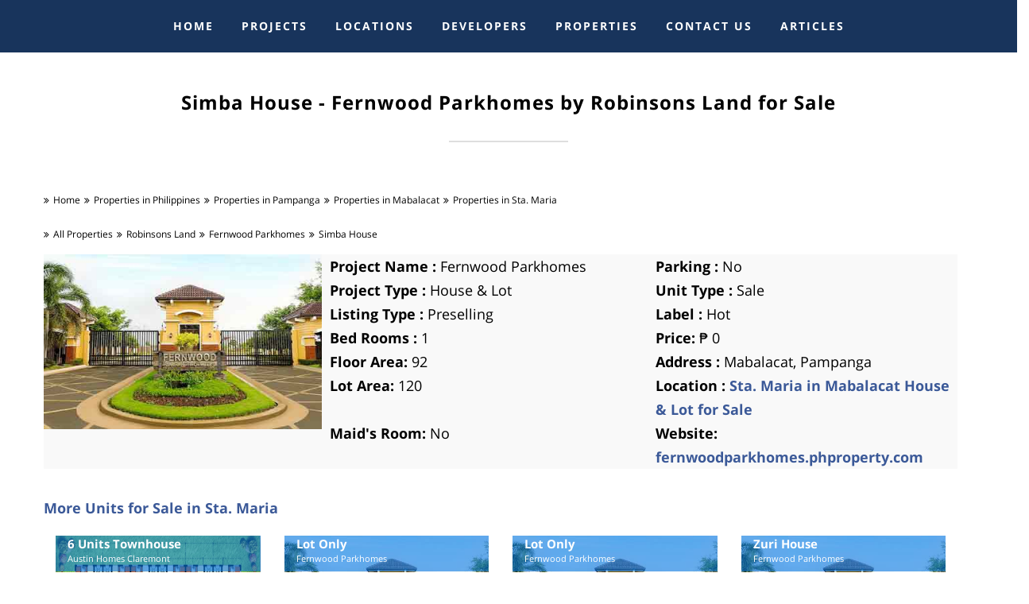

--- FILE ---
content_type: text/html; charset=UTF-8
request_url: https://www.phrealestate.com/property/robinsons-land/fernwood-parkhomes/simba-house-694
body_size: 21568
content:
<!doctype html>

<!--[if lt IE 7]>      <html class="no-js lt-ie9 lt-ie8 lt-ie7" lang=""> <![endif]-->

<!--[if IE 7]>         <html class="no-js lt-ie9 lt-ie8" lang=""> <![endif]-->

<!--[if IE 8]>         <html class="no-js lt-ie9" lang=""> <![endif]-->

<!--[if gt IE 8]><!--> <html class="no-js" lang="en"> <!--<![endif]--><head>

    <meta charset="utf-8">

    

    <!-- Site Title -->

    <title>&#8369; 0 - Simba House, Fernwood Parkhomes For Sale In Sta. Maria in Mabalacat, Pampanga. </title>

    

    

    <meta name="viewport" content="width=device-width, initial-scale=1, maximum-scale=1.0, user-scalable=no">

    

    <meta name="description" content="&#8369; 0 - Simba House, Fernwood Parkhomes For Sale In Sta. Maria in Mabalacat, Pampanga. For price list, model house, floor plans, payment terms, CHAT LIVE with an agent 24x7">
        <link rel="canonical" href="https://www.phrealestate.com/property/robinsons-land/fernwood-parkhomes/simba-house-694" />
        <!-- inline page css Global -->
        
      <style type="text/css">
@font-face{font-family:'Open Sans';font-style:normal;font-weight:300;src:local('Open Sans Light'),local('OpenSans-Light'),url(https://fonts.gstatic.com/s/opensans/v13/DXI1ORHCpsQm3Vp6mXoaTQ7aC6SjiAOpAWOKfJDfVRY.woff2) format('woff2');unicode-range:U+0460-052F,U+20B4,U+2DE0-2DFF,U+A640-A69F}@font-face{font-family:'Open Sans';font-style:normal;font-weight:300;src:local('Open Sans Light'),local('OpenSans-Light'),url(https://fonts.gstatic.com/s/opensans/v13/DXI1ORHCpsQm3Vp6mXoaTRdwxCXfZpKo5kWAx_74bHs.woff2) format('woff2');unicode-range:U+0400-045F,U+0490-0491,U+04B0-04B1,U+2116}@font-face{font-family:'Open Sans';font-style:normal;font-weight:300;src:local('Open Sans Light'),local('OpenSans-Light'),url(https://fonts.gstatic.com/s/opensans/v13/DXI1ORHCpsQm3Vp6mXoaTZ6vnaPZw6nYDxM4SVEMFKg.woff2) format('woff2');unicode-range:U+1F00-1FFF}@font-face{font-family:'Open Sans';font-style:normal;font-weight:300;src:local('Open Sans Light'),local('OpenSans-Light'),url(https://fonts.gstatic.com/s/opensans/v13/DXI1ORHCpsQm3Vp6mXoaTfy1_HTwRwgtl1cPga3Fy3Y.woff2) format('woff2');unicode-range:U+0370-03FF}@font-face{font-family:'Open Sans';font-style:normal;font-weight:300;src:local('Open Sans Light'),local('OpenSans-Light'),url(https://fonts.gstatic.com/s/opensans/v13/DXI1ORHCpsQm3Vp6mXoaTfgrLsWo7Jk1KvZser0olKY.woff2) format('woff2');unicode-range:U+0102-0103,U+1EA0-1EF9,U+20AB}@font-face{font-family:'Open Sans';font-style:normal;font-weight:300;src:local('Open Sans Light'),local('OpenSans-Light'),url(https://fonts.gstatic.com/s/opensans/v13/DXI1ORHCpsQm3Vp6mXoaTYjoYw3YTyktCCer_ilOlhE.woff2) format('woff2');unicode-range:U+0100-024F,U+1E00-1EFF,U+20A0-20AB,U+20AD-20CF,U+2C60-2C7F,U+A720-A7FF}@font-face{font-family:'Open Sans';font-style:normal;font-weight:300;src:local('Open Sans Light'),local('OpenSans-Light'),url(https://fonts.gstatic.com/s/opensans/v13/DXI1ORHCpsQm3Vp6mXoaTRampu5_7CjHW5spxoeN3Vs.woff2) format('woff2');unicode-range:U+0000-00FF,U+0131,U+0152-0153,U+02C6,U+02DA,U+02DC,U+2000-206F,U+2074,U+20AC,U+2212,U+2215}@font-face{font-family:'Open Sans';font-style:normal;font-weight:400;src:local('Open Sans'),local('OpenSans'),url(https://fonts.gstatic.com/s/opensans/v13/K88pR3goAWT7BTt32Z01m4X0hVgzZQUfRDuZrPvH3D8.woff2) format('woff2');unicode-range:U+0460-052F,U+20B4,U+2DE0-2DFF,U+A640-A69F}@font-face{font-family:'Open Sans';font-style:normal;font-weight:400;src:local('Open Sans'),local('OpenSans'),url(https://fonts.gstatic.com/s/opensans/v13/RjgO7rYTmqiVp7vzi-Q5UYX0hVgzZQUfRDuZrPvH3D8.woff2) format('woff2');unicode-range:U+0400-045F,U+0490-0491,U+04B0-04B1,U+2116}@font-face{font-family:'Open Sans';font-style:normal;font-weight:400;src:local('Open Sans'),local('OpenSans'),url(https://fonts.gstatic.com/s/opensans/v13/LWCjsQkB6EMdfHrEVqA1KYX0hVgzZQUfRDuZrPvH3D8.woff2) format('woff2');unicode-range:U+1F00-1FFF}@font-face{font-family:'Open Sans';font-style:normal;font-weight:400;src:local('Open Sans'),local('OpenSans'),url(https://fonts.gstatic.com/s/opensans/v13/xozscpT2726on7jbcb_pAoX0hVgzZQUfRDuZrPvH3D8.woff2) format('woff2');unicode-range:U+0370-03FF}@font-face{font-family:'Open Sans';font-style:normal;font-weight:400;src:local('Open Sans'),local('OpenSans'),url(https://fonts.gstatic.com/s/opensans/v13/59ZRklaO5bWGqF5A9baEEYX0hVgzZQUfRDuZrPvH3D8.woff2) format('woff2');unicode-range:U+0102-0103,U+1EA0-1EF9,U+20AB}@font-face{font-family:'Open Sans';font-style:normal;font-weight:400;src:local('Open Sans'),local('OpenSans'),url(https://fonts.gstatic.com/s/opensans/v13/u-WUoqrET9fUeobQW7jkRYX0hVgzZQUfRDuZrPvH3D8.woff2) format('woff2');unicode-range:U+0100-024F,U+1E00-1EFF,U+20A0-20AB,U+20AD-20CF,U+2C60-2C7F,U+A720-A7FF}@font-face{font-family:'Open Sans';font-style:normal;font-weight:400;src:local('Open Sans'),local('OpenSans'),url(https://fonts.gstatic.com/s/opensans/v13/cJZKeOuBrn4kERxqtaUH3ZBw1xU1rKptJj_0jans920.woff2) format('woff2');unicode-range:U+0000-00FF,U+0131,U+0152-0153,U+02C6,U+02DA,U+02DC,U+2000-206F,U+2074,U+20AC,U+2212,U+2215}@font-face{font-family:'Open Sans';font-style:normal;font-weight:600;src:local('Open Sans Semibold'),local('OpenSans-Semibold'),url(https://fonts.gstatic.com/s/opensans/v13/MTP_ySUJH_bn48VBG8sNSg7aC6SjiAOpAWOKfJDfVRY.woff2) format('woff2');unicode-range:U+0460-052F,U+20B4,U+2DE0-2DFF,U+A640-A69F}@font-face{font-family:'Open Sans';font-style:normal;font-weight:600;src:local('Open Sans Semibold'),local('OpenSans-Semibold'),url(https://fonts.gstatic.com/s/opensans/v13/MTP_ySUJH_bn48VBG8sNShdwxCXfZpKo5kWAx_74bHs.woff2) format('woff2');unicode-range:U+0400-045F,U+0490-0491,U+04B0-04B1,U+2116}@font-face{font-family:'Open Sans';font-style:normal;font-weight:600;src:local('Open Sans Semibold'),local('OpenSans-Semibold'),url(https://fonts.gstatic.com/s/opensans/v13/MTP_ySUJH_bn48VBG8sNSp6vnaPZw6nYDxM4SVEMFKg.woff2) format('woff2');unicode-range:U+1F00-1FFF}@font-face{font-family:'Open Sans';font-style:normal;font-weight:600;src:local('Open Sans Semibold'),local('OpenSans-Semibold'),url(https://fonts.gstatic.com/s/opensans/v13/MTP_ySUJH_bn48VBG8sNSvy1_HTwRwgtl1cPga3Fy3Y.woff2) format('woff2');unicode-range:U+0370-03FF}@font-face{font-family:'Open Sans';font-style:normal;font-weight:600;src:local('Open Sans Semibold'),local('OpenSans-Semibold'),url(https://fonts.gstatic.com/s/opensans/v13/MTP_ySUJH_bn48VBG8sNSvgrLsWo7Jk1KvZser0olKY.woff2) format('woff2');unicode-range:U+0102-0103,U+1EA0-1EF9,U+20AB}@font-face{font-family:'Open Sans';font-style:normal;font-weight:600;src:local('Open Sans Semibold'),local('OpenSans-Semibold'),url(https://fonts.gstatic.com/s/opensans/v13/MTP_ySUJH_bn48VBG8sNSojoYw3YTyktCCer_ilOlhE.woff2) format('woff2');unicode-range:U+0100-024F,U+1E00-1EFF,U+20A0-20AB,U+20AD-20CF,U+2C60-2C7F,U+A720-A7FF}@font-face{font-family:'Open Sans';font-style:normal;font-weight:600;src:local('Open Sans Semibold'),local('OpenSans-Semibold'),url(https://fonts.gstatic.com/s/opensans/v13/MTP_ySUJH_bn48VBG8sNShampu5_7CjHW5spxoeN3Vs.woff2) format('woff2');unicode-range:U+0000-00FF,U+0131,U+0152-0153,U+02C6,U+02DA,U+02DC,U+2000-206F,U+2074,U+20AC,U+2212,U+2215}@font-face{font-family:'Open Sans';font-style:normal;font-weight:700;src:local('Open Sans Bold'),local('OpenSans-Bold'),url(https://fonts.gstatic.com/s/opensans/v13/k3k702ZOKiLJc3WVjuplzA7aC6SjiAOpAWOKfJDfVRY.woff2) format('woff2');unicode-range:U+0460-052F,U+20B4,U+2DE0-2DFF,U+A640-A69F}@font-face{font-family:'Open Sans';font-style:normal;font-weight:700;src:local('Open Sans Bold'),local('OpenSans-Bold'),url(https://fonts.gstatic.com/s/opensans/v13/k3k702ZOKiLJc3WVjuplzBdwxCXfZpKo5kWAx_74bHs.woff2) format('woff2');unicode-range:U+0400-045F,U+0490-0491,U+04B0-04B1,U+2116}@font-face{font-family:'Open Sans';font-style:normal;font-weight:700;src:local('Open Sans Bold'),local('OpenSans-Bold'),url(https://fonts.gstatic.com/s/opensans/v13/k3k702ZOKiLJc3WVjuplzJ6vnaPZw6nYDxM4SVEMFKg.woff2) format('woff2');unicode-range:U+1F00-1FFF}@font-face{font-family:'Open Sans';font-style:normal;font-weight:700;src:local('Open Sans Bold'),local('OpenSans-Bold'),url(https://fonts.gstatic.com/s/opensans/v13/k3k702ZOKiLJc3WVjuplzPy1_HTwRwgtl1cPga3Fy3Y.woff2) format('woff2');unicode-range:U+0370-03FF}@font-face{font-family:'Open Sans';font-style:normal;font-weight:700;src:local('Open Sans Bold'),local('OpenSans-Bold'),url(https://fonts.gstatic.com/s/opensans/v13/k3k702ZOKiLJc3WVjuplzPgrLsWo7Jk1KvZser0olKY.woff2) format('woff2');unicode-range:U+0102-0103,U+1EA0-1EF9,U+20AB}@font-face{font-family:'Open Sans';font-style:normal;font-weight:700;src:local('Open Sans Bold'),local('OpenSans-Bold'),url(https://fonts.gstatic.com/s/opensans/v13/k3k702ZOKiLJc3WVjuplzIjoYw3YTyktCCer_ilOlhE.woff2) format('woff2');unicode-range:U+0100-024F,U+1E00-1EFF,U+20A0-20AB,U+20AD-20CF,U+2C60-2C7F,U+A720-A7FF}@font-face{font-family:'Open Sans';font-style:normal;font-weight:700;src:local('Open Sans Bold'),local('OpenSans-Bold'),url(https://fonts.gstatic.com/s/opensans/v13/k3k702ZOKiLJc3WVjuplzBampu5_7CjHW5spxoeN3Vs.woff2) format('woff2');unicode-range:U+0000-00FF,U+0131,U+0152-0153,U+02C6,U+02DA,U+02DC,U+2000-206F,U+2074,U+20AC,U+2212,U+2215}@font-face{font-family:'Open Sans';font-style:normal;font-weight:800;src:local('Open Sans Extrabold'),local('OpenSans-Extrabold'),url(https://fonts.gstatic.com/s/opensans/v13/EInbV5DfGHOiMmvb1Xr-hg7aC6SjiAOpAWOKfJDfVRY.woff2) format('woff2');unicode-range:U+0460-052F,U+20B4,U+2DE0-2DFF,U+A640-A69F}@font-face{font-family:'Open Sans';font-style:normal;font-weight:800;src:local('Open Sans Extrabold'),local('OpenSans-Extrabold'),url(https://fonts.gstatic.com/s/opensans/v13/EInbV5DfGHOiMmvb1Xr-hhdwxCXfZpKo5kWAx_74bHs.woff2) format('woff2');unicode-range:U+0400-045F,U+0490-0491,U+04B0-04B1,U+2116}@font-face{font-family:'Open Sans';font-style:normal;font-weight:800;src:local('Open Sans Extrabold'),local('OpenSans-Extrabold'),url(https://fonts.gstatic.com/s/opensans/v13/EInbV5DfGHOiMmvb1Xr-hp6vnaPZw6nYDxM4SVEMFKg.woff2) format('woff2');unicode-range:U+1F00-1FFF}@font-face{font-family:'Open Sans';font-style:normal;font-weight:800;src:local('Open Sans Extrabold'),local('OpenSans-Extrabold'),url(https://fonts.gstatic.com/s/opensans/v13/EInbV5DfGHOiMmvb1Xr-hvy1_HTwRwgtl1cPga3Fy3Y.woff2) format('woff2');unicode-range:U+0370-03FF}@font-face{font-family:'Open Sans';font-style:normal;font-weight:800;src:local('Open Sans Extrabold'),local('OpenSans-Extrabold'),url(https://fonts.gstatic.com/s/opensans/v13/EInbV5DfGHOiMmvb1Xr-hvgrLsWo7Jk1KvZser0olKY.woff2) format('woff2');unicode-range:U+0102-0103,U+1EA0-1EF9,U+20AB}@font-face{font-family:'Open Sans';font-style:normal;font-weight:800;src:local('Open Sans Extrabold'),local('OpenSans-Extrabold'),url(https://fonts.gstatic.com/s/opensans/v13/EInbV5DfGHOiMmvb1Xr-hojoYw3YTyktCCer_ilOlhE.woff2) format('woff2');unicode-range:U+0100-024F,U+1E00-1EFF,U+20A0-20AB,U+20AD-20CF,U+2C60-2C7F,U+A720-A7FF}@font-face{font-family:'Open Sans';font-style:normal;font-weight:800;src:local('Open Sans Extrabold'),local('OpenSans-Extrabold'),url(https://fonts.gstatic.com/s/opensans/v13/EInbV5DfGHOiMmvb1Xr-hhampu5_7CjHW5spxoeN3Vs.woff2) format('woff2');unicode-range:U+0000-00FF,U+0131,U+0152-0153,U+02C6,U+02DA,U+02DC,U+2000-206F,U+2074,U+20AC,U+2212,U+2215}@font-face{font-family:'Open Sans';font-style:italic;font-weight:300;src:local('Open Sans Light Italic'),local('OpenSansLight-Italic'),url(https://fonts.gstatic.com/s/opensans/v13/PRmiXeptR36kaC0GEAetxkExlR2MysFCBK8OirNw2kM.woff2) format('woff2');unicode-range:U+0460-052F,U+20B4,U+2DE0-2DFF,U+A640-A69F}@font-face{font-family:'Open Sans';font-style:italic;font-weight:300;src:local('Open Sans Light Italic'),local('OpenSansLight-Italic'),url(https://fonts.gstatic.com/s/opensans/v13/PRmiXeptR36kaC0GEAetxmdsm03krrxlabhmVQFB99s.woff2) format('woff2');unicode-range:U+0400-045F,U+0490-0491,U+04B0-04B1,U+2116}@font-face{font-family:'Open Sans';font-style:italic;font-weight:300;src:local('Open Sans Light Italic'),local('OpenSansLight-Italic'),url(https://fonts.gstatic.com/s/opensans/v13/PRmiXeptR36kaC0GEAetxiJ0caWjaSBdV-xZbEgst_k.woff2) format('woff2');unicode-range:U+1F00-1FFF}@font-face{font-family:'Open Sans';font-style:italic;font-weight:300;src:local('Open Sans Light Italic'),local('OpenSansLight-Italic'),url(https://fonts.gstatic.com/s/opensans/v13/PRmiXeptR36kaC0GEAetxmMSHb9EAJwuSzGfuRChQzQ.woff2) format('woff2');unicode-range:U+0370-03FF}@font-face{font-family:'Open Sans';font-style:italic;font-weight:300;src:local('Open Sans Light Italic'),local('OpenSansLight-Italic'),url(https://fonts.gstatic.com/s/opensans/v13/PRmiXeptR36kaC0GEAetxupRBTtN4E2_qSPBnw6AgMc.woff2) format('woff2');unicode-range:U+0102-0103,U+1EA0-1EF9,U+20AB}@font-face{font-family:'Open Sans';font-style:italic;font-weight:300;src:local('Open Sans Light Italic'),local('OpenSansLight-Italic'),url(https://fonts.gstatic.com/s/opensans/v13/PRmiXeptR36kaC0GEAetxtDnm4qiMZlH5rhYv_7LI2Y.woff2) format('woff2');unicode-range:U+0100-024F,U+1E00-1EFF,U+20A0-20AB,U+20AD-20CF,U+2C60-2C7F,U+A720-A7FF}@font-face{font-family:'Open Sans';font-style:italic;font-weight:300;src:local('Open Sans Light Italic'),local('OpenSansLight-Italic'),url(https://fonts.gstatic.com/s/opensans/v13/PRmiXeptR36kaC0GEAetxtTIkQYohD4BpHvJ3NvbHoA.woff2) format('woff2');unicode-range:U+0000-00FF,U+0131,U+0152-0153,U+02C6,U+02DA,U+02DC,U+2000-206F,U+2074,U+20AC,U+2212,U+2215}@font-face{font-family:'Open Sans';font-style:italic;font-weight:400;src:local('Open Sans Italic'),local('OpenSans-Italic'),url(https://fonts.gstatic.com/s/opensans/v13/xjAJXh38I15wypJXxuGMBvZraR2Tg8w2lzm7kLNL0-w.woff2) format('woff2');unicode-range:U+0460-052F,U+20B4,U+2DE0-2DFF,U+A640-A69F}@font-face{font-family:'Open Sans';font-style:italic;font-weight:400;src:local('Open Sans Italic'),local('OpenSans-Italic'),url(https://fonts.gstatic.com/s/opensans/v13/xjAJXh38I15wypJXxuGMBl4sYYdJg5dU2qzJEVSuta0.woff2) format('woff2');unicode-range:U+0400-045F,U+0490-0491,U+04B0-04B1,U+2116}@font-face{font-family:'Open Sans';font-style:italic;font-weight:400;src:local('Open Sans Italic'),local('OpenSans-Italic'),url(https://fonts.gstatic.com/s/opensans/v13/xjAJXh38I15wypJXxuGMBlBW26QxpSj-_ZKm_xT4hWw.woff2) format('woff2');unicode-range:U+1F00-1FFF}@font-face{font-family:'Open Sans';font-style:italic;font-weight:400;src:local('Open Sans Italic'),local('OpenSans-Italic'),url(https://fonts.gstatic.com/s/opensans/v13/xjAJXh38I15wypJXxuGMBgt_Rm691LTebKfY2ZkKSmI.woff2) format('woff2');unicode-range:U+0370-03FF}@font-face{font-family:'Open Sans';font-style:italic;font-weight:400;src:local('Open Sans Italic'),local('OpenSans-Italic'),url(https://fonts.gstatic.com/s/opensans/v13/xjAJXh38I15wypJXxuGMBtDiNsR5a-9Oe_Ivpu8XWlY.woff2) format('woff2');unicode-range:U+0102-0103,U+1EA0-1EF9,U+20AB}@font-face{font-family:'Open Sans';font-style:italic;font-weight:400;src:local('Open Sans Italic'),local('OpenSans-Italic'),url(https://fonts.gstatic.com/s/opensans/v13/xjAJXh38I15wypJXxuGMBqE8kM4xWR1_1bYURRojRGc.woff2) format('woff2');unicode-range:U+0100-024F,U+1E00-1EFF,U+20A0-20AB,U+20AD-20CF,U+2C60-2C7F,U+A720-A7FF}@font-face{font-family:'Open Sans';font-style:italic;font-weight:400;src:local('Open Sans Italic'),local('OpenSans-Italic'),url(https://fonts.gstatic.com/s/opensans/v13/xjAJXh38I15wypJXxuGMBogp9Q8gbYrhqGlRav_IXfk.woff2) format('woff2');unicode-range:U+0000-00FF,U+0131,U+0152-0153,U+02C6,U+02DA,U+02DC,U+2000-206F,U+2074,U+20AC,U+2212,U+2215}@font-face{font-family:'Open Sans';font-style:italic;font-weight:600;src:local('Open Sans Semibold Italic'),local('OpenSans-SemiboldItalic'),url(https://fonts.gstatic.com/s/opensans/v13/PRmiXeptR36kaC0GEAetxjBFCZ8rkaaoOvHyaB4p1V8.woff2) format('woff2');unicode-range:U+0460-052F,U+20B4,U+2DE0-2DFF,U+A640-A69F}@font-face{font-family:'Open Sans';font-style:italic;font-weight:600;src:local('Open Sans Semibold Italic'),local('OpenSans-SemiboldItalic'),url(https://fonts.gstatic.com/s/opensans/v13/PRmiXeptR36kaC0GEAetxs2Ua5FNUHV5nolPhplIfzg.woff2) format('woff2');unicode-range:U+0400-045F,U+0490-0491,U+04B0-04B1,U+2116}@font-face{font-family:'Open Sans';font-style:italic;font-weight:600;src:local('Open Sans Semibold Italic'),local('OpenSans-SemiboldItalic'),url(https://fonts.gstatic.com/s/opensans/v13/PRmiXeptR36kaC0GEAetxn1XrJsKtwhNaJmMXegB1eg.woff2) format('woff2');unicode-range:U+1F00-1FFF}@font-face{font-family:'Open Sans';font-style:italic;font-weight:600;src:local('Open Sans Semibold Italic'),local('OpenSans-SemiboldItalic'),url(https://fonts.gstatic.com/s/opensans/v13/PRmiXeptR36kaC0GEAetxtDawAUxQv-nqIa2sHgh1E4.woff2) format('woff2');unicode-range:U+0370-03FF}@font-face{font-family:'Open Sans';font-style:italic;font-weight:600;src:local('Open Sans Semibold Italic'),local('OpenSans-SemiboldItalic'),url(https://fonts.gstatic.com/s/opensans/v13/PRmiXeptR36kaC0GEAetxo6uqQeO3rRcuZb4avK7jaw.woff2) format('woff2');unicode-range:U+0102-0103,U+1EA0-1EF9,U+20AB}@font-face{font-family:'Open Sans';font-style:italic;font-weight:600;src:local('Open Sans Semibold Italic'),local('OpenSans-SemiboldItalic'),url(https://fonts.gstatic.com/s/opensans/v13/PRmiXeptR36kaC0GEAetxkWd5At5A4dPjoTcH8-WMxA.woff2) format('woff2');unicode-range:U+0100-024F,U+1E00-1EFF,U+20A0-20AB,U+20AD-20CF,U+2C60-2C7F,U+A720-A7FF}@font-face{font-family:'Open Sans';font-style:italic;font-weight:600;src:local('Open Sans Semibold Italic'),local('OpenSans-SemiboldItalic'),url(https://fonts.gstatic.com/s/opensans/v13/PRmiXeptR36kaC0GEAetxsiAiQ_a33snTsJhwZvMEaI.woff2) format('woff2');unicode-range:U+0000-00FF,U+0131,U+0152-0153,U+02C6,U+02DA,U+02DC,U+2000-206F,U+2074,U+20AC,U+2212,U+2215}@font-face{font-family:'Open Sans';font-style:italic;font-weight:700;src:local('Open Sans Bold Italic'),local('OpenSans-BoldItalic'),url(https://fonts.gstatic.com/s/opensans/v13/PRmiXeptR36kaC0GEAetxgXaAXup5mZlfK6xRLrhsco.woff2) format('woff2');unicode-range:U+0460-052F,U+20B4,U+2DE0-2DFF,U+A640-A69F}@font-face{font-family:'Open Sans';font-style:italic;font-weight:700;src:local('Open Sans Bold Italic'),local('OpenSans-BoldItalic'),url(https://fonts.gstatic.com/s/opensans/v13/PRmiXeptR36kaC0GEAetxlx-M1I1w5OMiqnVF8xBLhU.woff2) format('woff2');unicode-range:U+0400-045F,U+0490-0491,U+04B0-04B1,U+2116}@font-face{font-family:'Open Sans';font-style:italic;font-weight:700;src:local('Open Sans Bold Italic'),local('OpenSans-BoldItalic'),url(https://fonts.gstatic.com/s/opensans/v13/PRmiXeptR36kaC0GEAetxlT7aJLK6nKpn36IMwTcMMc.woff2) format('woff2');unicode-range:U+1F00-1FFF}@font-face{font-family:'Open Sans';font-style:italic;font-weight:700;src:local('Open Sans Bold Italic'),local('OpenSans-BoldItalic'),url(https://fonts.gstatic.com/s/opensans/v13/PRmiXeptR36kaC0GEAetxgn6Wqxo-xwxilDXPU8chVU.woff2) format('woff2');unicode-range:U+0370-03FF}@font-face{font-family:'Open Sans';font-style:italic;font-weight:700;src:local('Open Sans Bold Italic'),local('OpenSans-BoldItalic'),url(https://fonts.gstatic.com/s/opensans/v13/PRmiXeptR36kaC0GEAetxsbIQSYZnWLaWC9QNCpTK_U.woff2) format('woff2');unicode-range:U+0102-0103,U+1EA0-1EF9,U+20AB}@font-face{font-family:'Open Sans';font-style:italic;font-weight:700;src:local('Open Sans Bold Italic'),local('OpenSans-BoldItalic'),url(https://fonts.gstatic.com/s/opensans/v13/PRmiXeptR36kaC0GEAetxogd9OEPUCN3AdYW0e8tat4.woff2) format('woff2');unicode-range:U+0100-024F,U+1E00-1EFF,U+20A0-20AB,U+20AD-20CF,U+2C60-2C7F,U+A720-A7FF}@font-face{font-family:'Open Sans';font-style:italic;font-weight:700;src:local('Open Sans Bold Italic'),local('OpenSans-BoldItalic'),url(https://fonts.gstatic.com/s/opensans/v13/PRmiXeptR36kaC0GEAetxv79_ZuUxCigM2DespTnFaw.woff2) format('woff2');unicode-range:U+0000-00FF,U+0131,U+0152-0153,U+02C6,U+02DA,U+02DC,U+2000-206F,U+2074,U+20AC,U+2212,U+2215}@font-face{font-family:'Open Sans';font-style:italic;font-weight:800;src:local('Open Sans Extrabold Italic'),local('OpenSans-ExtraboldItalic'),url(https://fonts.gstatic.com/s/opensans/v13/PRmiXeptR36kaC0GEAetxn6R3Xv-e6B79xl5HkmgNhg.woff2) format('woff2');unicode-range:U+0460-052F,U+20B4,U+2DE0-2DFF,U+A640-A69F}@font-face{font-family:'Open Sans';font-style:italic;font-weight:800;src:local('Open Sans Extrabold Italic'),local('OpenSans-ExtraboldItalic'),url(https://fonts.gstatic.com/s/opensans/v13/PRmiXeptR36kaC0GEAetxh0aj4r8o_EFns5janpBDyI.woff2) format('woff2');unicode-range:U+0400-045F,U+0490-0491,U+04B0-04B1,U+2116}@font-face{font-family:'Open Sans';font-style:italic;font-weight:800;src:local('Open Sans Extrabold Italic'),local('OpenSans-ExtraboldItalic'),url(https://fonts.gstatic.com/s/opensans/v13/PRmiXeptR36kaC0GEAetxi6YLLovB_TP0ww2BP_2m6E.woff2) format('woff2');unicode-range:U+1F00-1FFF}@font-face{font-family:'Open Sans';font-style:italic;font-weight:800;src:local('Open Sans Extrabold Italic'),local('OpenSans-ExtraboldItalic'),url(https://fonts.gstatic.com/s/opensans/v13/PRmiXeptR36kaC0GEAetxpJkxLuyU7HkgJy3gZf6al0.woff2) format('woff2');unicode-range:U+0370-03FF}@font-face{font-family:'Open Sans';font-style:italic;font-weight:800;src:local('Open Sans Extrabold Italic'),local('OpenSans-ExtraboldItalic'),url(https://fonts.gstatic.com/s/opensans/v13/PRmiXeptR36kaC0GEAetxjXFJsAmRr-kbJgAcGJdm8k.woff2) format('woff2');unicode-range:U+0102-0103,U+1EA0-1EF9,U+20AB}@font-face{font-family:'Open Sans';font-style:italic;font-weight:800;src:local('Open Sans Extrabold Italic'),local('OpenSans-ExtraboldItalic'),url(https://fonts.gstatic.com/s/opensans/v13/PRmiXeptR36kaC0GEAetxsI9ytsQgoRd-8mg6J4vcxU.woff2) format('woff2');unicode-range:U+0100-024F,U+1E00-1EFF,U+20A0-20AB,U+20AD-20CF,U+2C60-2C7F,U+A720-A7FF}@font-face{font-family:'Open Sans';font-style:italic;font-weight:800;src:local('Open Sans Extrabold Italic'),local('OpenSans-ExtraboldItalic'),url(https://fonts.gstatic.com/s/opensans/v13/PRmiXeptR36kaC0GEAetxmPkvcX8kXDzy1NrkNCBkJ4.woff2) format('woff2');unicode-range:U+0000-00FF,U+0131,U+0152-0153,U+02C6,U+02DA,U+02DC,U+2000-206F,U+2074,U+20AC,U+2212,U+2215}*,:after,:before{-webkit-box-sizing:border-box;-moz-box-sizing:border-box;box-sizing:border-box;-webkit-box-sizing:border-box;-moz-box-sizing:border-box;box-sizing:border-box}@media (min-width:992px){.navbar{border-radius:4px}.navbar-header{float:left}.navbar-collapse{width:auto;border-top:0;-webkit-box-shadow:none;box-shadow:none}.navbar-collapse.collapse{display:block!important;height:auto!important;padding-bottom:0;overflow:visible!important}.container>.navbar-collapse,.container>.navbar-header{margin-right:0;margin-left:0}.navbar-fixed-top{border-radius:0}.navbar-toggle{display:none}.navbar-nav{float:left;margin:0}.navbar-nav>li{float:left}.navbar-nav>li>a{padding-top:15px;padding-bottom:15px}.navbar.navbar-fixed-top{position:relative}.navbar.navbar-fixed-top .navbar-nav>li>a{height:65px;line-height:65px}.navbar.navbar-fixed-top.center-menu .navbar-nav{float:none;text-align:center}.navbar.navbar-fixed-top.center-menu .navbar-nav>li{float:none;display:inline-block}}.clearfix:after,.clearfix:before,.container:after,.container:before,.nav:after,.nav:before,.navbar-collapse:after,.navbar-collapse:before,.navbar-header:after,.navbar-header:before,.navbar:after,.navbar:before,.row:after,.row:before{content:" "}@-ms-viewport{width:device-width}@font-face{font-family:icomoon;src:url(/assets/css/fonts/icomoon.eot?-rdmvgc);src:url(/assets/css/fonts/icomoon.eot?) format("embedded-opentype"),url(/assets/css/fonts/icomoon.woff?-rdmvgc) format("woff"),url(/assets/css/fonts/icomoon.ttf?-rdmvgc) format("truetype"),url(/assets/css/fonts/icomoon.svg?-rdmvgc) format("svg");font-weight:400;font-style:normal}@media  screen and (min-width:1000px) and (max-width:1024px){.navbar-nav>li>a{padding:0 5px}}@media (max-width:767px){.visible-xs{display:block!important}.container{width:100%}}@media  screen and (min-width:0) and (max-width:480px){select,select.form-control{font-size:14px}.row{margin-left:0;margin-right:0}.content-overlay .price>span{font-size:12px}}@media (max-width:320px){.container{padding-left:0;padding-right:0}}@media  screen and (min-width:768px) and (max-width:1024px){select,select.form-control{font-size:14px}}@media  screen and (min-width:0px) and (max-width:480px){body{font-size:14px;line-height:22px}.navbar.navbar-fixed-top .navbar-brand{font-size:15px;display:none!important}.container{width:100%}.second-level-menu{z-index:999999}.third-level-menu{left:0;z-index:99999;background-color:#18345c}.second-level-menu,.third-level-menu{position:relative!important;top:0!important}}@media  screen and (min-width:765px) and (max-width:768px){.row{margin-left:0;margin-right:0}}@font-face{font-family:FontAwesome;src:url(https://maxcdn.bootstrapcdn.com/font-awesome/4.7.0/fonts/fontawesome-webfont.eot?v=4.7.0);src:url(https://maxcdn.bootstrapcdn.com/font-awesome/4.7.0/fonts/fontawesome-webfont.eot?#iefix&v=4.7.0) format('embedded-opentype'),url(https://maxcdn.bootstrapcdn.com/font-awesome/4.7.0/fonts/fontawesome-webfont.woff2?v=4.7.0) format('woff2'),url(https://maxcdn.bootstrapcdn.com/font-awesome/4.7.0/fonts/fontawesome-webfont.woff?v=4.7.0) format('woff'),url(https://maxcdn.bootstrapcdn.com/font-awesome/4.7.0/fonts/fontawesome-webfont.ttf?v=4.7.0) format('truetype'),url(https://maxcdn.bootstrapcdn.com/font-awesome/4.7.0/fonts/fontawesome-webfont.svg?v=4.7.0#fontawesomeregular) format('svg');font-weight:400;font-style:normal}.sr-only{clip:rect(0,0,0,0);clip:rect(0,0,0,0)}.third-level-menu{top:0;margin:0}.third-level-menu>li{background:#18345c}.second-level-menu{top:50px;margin:0}.second-level-menu>li{position:relative;padding:5px 0;background:#18345c}.second-level-menu>li>a,.third-level-menu>li>a{padding-left:15px}.breadcrumbs{list-style:none;padding:0}.breadcrumbs li,.breadcrumbs li a{font-size:12px;display:inline-block;font-weight:400}.second-level-menu,.third-level-menu{width:238px!important}.modal-content{border:0!important;box-shadow:none!important}#myModal .close{display:none!important}.modal-footer{text-align:center!important}.media a{color:#3b5998;font-weight:700}.content-overlay{max-height:100%!important}html{font-family:sans-serif;-ms-text-size-adjust:100%;-webkit-text-size-adjust:100%}body{margin:0}nav,section{display:block}a{background-color:transparent;text-decoration:none;color:#000;outline:0}strong{font-weight:700}img{border:0;vertical-align:middle}button,input,select{color:inherit;font:inherit;margin:0}button{overflow:visible;-webkit-appearance:button}button,select{text-transform:none}button::-moz-focus-inner,input::-moz-focus-inner{border:0;padding:0}input{line-height:normal}html{font-size:10px}button,input,select{font-family:inherit;font-size:inherit;line-height:inherit}.thumbnail a>img{display:block;max-width:100%;height:auto;margin-left:auto;margin-right:auto}h1,h2,h3{font-weight:500;line-height:1.1;color:inherit;margin:10px 0;font-family:'Open Sans',sans-serif}h1{color:inherit;font-size:36px}p{margin:0 0 10px}ul{margin-top:0;margin-bottom:10px}ul ul{margin-bottom:0}.container{margin-right:auto;margin-left:auto;padding-left:15px;padding-right:15px}@media (min-width:992px){.container{width:970px}}@media (min-width:1200px){.container{width:1170px}}.row{margin-left:-15px;margin-right:-15px}.col-md-12,.col-md-3,.col-sm-11,.col-sm-12,.col-sm-5,.col-sm-6,.col-xs-11,.col-xs-12,.col-xs-5,.col-xs-6{position:relative;min-height:1px;padding-left:15px;padding-right:15px}.col-xs-11,.col-xs-12,.col-xs-5,.col-xs-6{float:left}.col-xs-12{width:100%}.col-xs-11{width:91.66666667%}.col-xs-6{width:50%}.col-xs-5{width:41.66666667%}@media (min-width:768px){.col-sm-11,.col-sm-12,.col-sm-5,.col-sm-6{float:left}.col-sm-12{width:100%}.col-sm-11{width:91.66666667%}.col-sm-6{width:50%}.col-sm-5{width:41.66666667%}}@media (min-width:992px){.col-md-12,.col-md-3{float:left}.col-md-12{width:100%}.col-md-3{width:25%}}.form-control{display:block;width:100%;height:34px;padding:6px 12px;font-size:14px;line-height:1.42857143;color:#555;background-color:#fff;background-image:none;border:1px;border-radius:4px;-webkit-box-shadow:inset 0 1px 1px rgba(0,0,0,.075);box-shadow:inset 0 1px 1px rgba(0,0,0,.075)}.form-control::-moz-placeholder{color:#999;opacity:1}.form-control:-ms-input-placeholder{color:#999}.form-control::-webkit-input-placeholder{color:#999}.btn{-ms-touch-action:manipulation;touch-action:manipulation;display:inline-block;margin-bottom:0;text-align:center;vertical-align:middle;-ms-touch-action:manipulation;touch-action:manipulation;background-image:none;white-space:nowrap;padding:6px 12px;font-size:14px;line-height:1.42857143}.btn-default{color:#333;background-color:#fff;border-color:#ccc}.collapse{display:none}.nav{margin-bottom:0;padding-left:0;list-style:none}.nav>li{position:relative;display:block}.nav>li>a{position:relative;display:block;padding:10px 15px}.navbar{position:relative;min-height:50px;margin-bottom:20px;border:1px solid transparent}.navbar-collapse{overflow-x:visible;padding-right:15px;padding-left:15px;border-top:1px solid transparent;-webkit-box-shadow:inset 0 1px 0 rgba(255,255,255,.1);box-shadow:inset 0 1px 0 rgba(255,255,255,.1);-webkit-overflow-scrolling:touch}.container>.navbar-collapse,.container>.navbar-header{margin-right:-15px;margin-left:-15px}@media (min-width:992px){.navbar{border-radius:4px}.navbar-header{float:left}.navbar-collapse{width:auto;border-top:0;-webkit-box-shadow:none;box-shadow:none}.navbar-collapse.collapse{display:block!important;height:auto!important;padding-bottom:0;overflow:visible!important}.container>.navbar-collapse,.container>.navbar-header{margin-right:0;margin-left:0}.navbar-fixed-top{border-radius:0}}.navbar-fixed-top{position:fixed;right:0;left:0;z-index:1030;top:0;border-width:0 0 1px}.navbar-brand{float:left;padding:15px;font-size:18px;line-height:20px;height:50px}.navbar-toggle{position:relative;float:right;margin-right:15px;padding:9px 10px;margin-top:8px;margin-bottom:8px;background-color:transparent;background-image:none;border:1px solid transparent;border-radius:4px}.navbar-nav{margin:7.5px-15px}.navbar-nav>li>a{padding-top:10px;padding-bottom:10px;line-height:20px}@media (min-width:992px){.navbar-toggle{display:none}.navbar-nav{float:left;margin:0}.navbar-nav>li{float:left}.navbar-nav>li>a{padding-top:15px;padding-bottom:15px}#profile .section-wrapper>.section-content{padding:50px 0 20px}}.thumbnail{display:block;padding:0;line-height:1.42857143;background-color:#fff;border:1px}.media{margin-top:15px}.media:first-child{margin-top:0}.media,.media-body{zoom:1;overflow:hidden}.media-left{padding-right:10px}.media-body,.media-left{vertical-align:top}.close{float:right;font-size:21px;font-weight:700;line-height:1;color:#000;text-shadow:0 1px 0#fff;opacity:.2}button.close{padding:0;background:0 0;border:0;-webkit-appearance:none}.modal-dialog{position:relative;width:auto;margin:10px}.modal-content{position:relative;background-color:#fff;border-radius:6px;-webkit-box-shadow:0 3px 9px rgba(0,0,0,.5);box-shadow:0 3px 9px rgba(0,0,0,.5);-webkit-background-clip:padding-box;background-clip:padding-box;outline:0}.modal-header{padding:15px;border-bottom:1px;min-height:16.42857143px}.modal-body{position:relative;padding:15px}.modal-footer{padding:15px;border-top:1px}@media (min-width:768px){.modal-dialog{width:600px;margin:30px auto}.modal-content{-webkit-box-shadow:0 5px 15px rgba(0,0,0,.5);box-shadow:0 5px 15px rgba(0,0,0,.5)}}.clearfix:after,.clearfix:before,.container:after,.container:before,.modal-footer:after,.modal-footer:before,.nav:after,.nav:before,.navbar-collapse:after,.navbar-collapse:before,.navbar-header:after,.navbar-header:before,.navbar:after,.navbar:before,.row:after,.row:before{content:" ";display:table}.clearfix:after,.container:after,.modal-footer:after,.nav:after,.navbar-collapse:after,.navbar-header:after,.navbar:after,.row:after{clear:both}.visible-sm,.visible-xs{display:none!important}@media (min-width:768px)and(max-width:991px){.visible-sm{display:block!important}}[class^=icon-]{font-family:icomoon;speak:none;font-style:normal;font-weight:400;font-variant:normal;text-transform:none;line-height:1;-webkit-font-smoothing:antialiased;-moz-osx-font-smoothing:grayscale}button::-moz-focus-inner{padding:0;border:0}body,html{width:100%;height:100%;color:#000;letter-spacing:inherit;line-height:25px}body{background-color:#fff;font-family:'Open Sans',sans-serif;font-size:18px;line-height:30px;overflow-x:hidden}.navbar-fixed-top .navbar-collapse{max-height:inherit!important}h2{font-size:24px!important;font-weight:700;color:#000;margin-bottom:10px}h3{font-size:24px!important;font-weight:700;text-transform:capitalize}.page-scroll2{margin:0 auto}.btn{background-color:#0075e3;font-family:'Open Sans',sans-serif;font-weight:700;text-transform:uppercase;letter-spacing:1px;color:#fff;border-radius:3px;box-shadow:0 3px 0 #0075e3;border:0}select,select.form-control{opacity:.5;font-size:18px;width:95%;font-weight:400;opacity:.5}.text-center{text-align:center}span.divider{display:block;margin:35px 0;width:150px;height:2px;background-color:#dedede}span.divider.center{margin-right:auto;margin-left:auto}.uppercase{text-transform:uppercase}::after,::before{box-sizing:inherit}.navbar.navbar-fixed-top{margin:0;border:0;height:66px;background-color:#18345c;border-bottom:1px solid #18345c}.navbar.navbar-fixed-top .navbar-container{background-color:#18345c}.navbar.navbar-fixed-top .navbar-brand{font-family:'Open Sans',sans-serif;font-size:27px;font-weight:700;color:#0075e3;text-transform:uppercase;letter-spacing:.1em;height:65px;line-height:65px;padding-top:0;padding-bottom:0;padding-left:25px}.navbar.navbar-fixed-top .navbar-nav>li>a{padding-top:0;height:40px;line-height:40px;font-family:'Open Sans',sans-serif;font-size:14px;font-weight:700;color:#fff;letter-spacing:2px}.navbar.navbar-fixed-top .navbar-toggle{background:url(/assets/images/menubg.png) center 6px no-repeat #0075e3;border-radius:3px;margin-top:17px;margin-right:25px;width:63px;height:34px}.navbar.navbar-fixed-top .navbar-toggle .icon-bar{background-color:#fff}.navbar.navbar-fixed-top .navbar-collapse{border:0}.section .section-wrapper>.section-content{padding:50px 20px}.section .section-title{margin:0 0 20px;font-size:35px;letter-spacing:1px;color:#000;font-weight:700;text-transform:none}.section .section-subtitle{color:#dedede;font-weight:700;font-size:18px;font-style:italic}#profile{background-color:#fff}section#profile{padding:0 0 50px}@media  screen and (min-width:1000px) and (max-width:1024px){.navbar-nav>li>a{padding:0 5px}.section .section-wrapper>.section-content{padding:50px 20px 0}}#profile .profile-text{text-align:center}@media (max-width:568px){.container{width:95%}}@media (max-width:567px){.media-left{float:left}.media .col-xs-6{width:100%;padding:0}}@media  screen and (min-width:670px) and (max-width:769px){.section .section-wrapper>.section-content{padding:80px 0 0}}@media  screen and (min-width:641px) and (max-width:991px){.section .section-wrapper>.section-content{padding:80px 0}}select{border-color:#dedede}select option{color:#000}@media (min-width:992px){.navbar.navbar-fixed-top{position:relative}.navbar.navbar-fixed-top .navbar-nav>li>a{height:65px;line-height:65px}.navbar.navbar-fixed-top.center-menu .navbar-nav{float:none;text-align:center}.navbar.navbar-fixed-top.center-menu .navbar-nav>li{float:none;display:inline-block}#profile .profile-text{padding-top:20px}#profile .profile-text.padding-right-yes{padding-right:20px}}@media (max-width:991px){.navbar.navbar-fixed-top .navbar-collapse{border-bottom:1px solid #282428}}@media  screen and (min-width:900px) and (max-width:1199px){.nav>li>a{padding:10px 5px}}@media  screen and (min-width:1000px) and (max-width:1024px){.nav>li>a{padding:0 5px!important}.navbar.navbar-fixed-top .navbar-nav>li>a{padding:0 20px!important}#navigation .container{width:100%!important}}@media  screen and (min-width:769px) and (max-width:1000px){.nav>li>a{padding:10px 5px}}@media (max-width:767px){.visible-xs{display:block!important}.container{width:100%}}@media (min-width:768px){#profile .profile-text{text-align:left;color:#000}}@media  screen and (min-width:481px) and (max-width:767px){.nav>li{display:block;float:left;position:relative;width:50%}}@media (max-width:640px){.section .section-wrapper>.section-content{padding:20px 0}section{margin-top:80px}}@media  screen and (min-width:0) and (max-width:480px){.modal-body{max-height:400px;overflow:scroll;padding:15px;position:relative}.prop-box .content-overlay .property_name{font-size:16px}.thumbnail a{font-size:10px}select,select.form-control{font-size:14px}.section .section-wrapper>.section-content{padding:20px 0 35px}#profile .profile-text{text-align:left}.row{margin-left:0;margin-right:0}p{margin:0}h3{text-align:left}.content-overlay .price>span{font-size:12px}}@media (max-width:320px){.container{padding-left:0;padding-right:0}.container .section-content{padding-left:15px;padding-right:15px}}@media  screen and (min-width:768px) and (max-width:1024px){select,select.form-control{font-size:14px}.modal-body{position:relative;padding:15px;height:400px;overflow:scroll}.section .section-subtitle{font-size:16px}}@media (max-width:768px){.visible-sm,.visible-xs{display:block!important}}@media  screen and (min-width:1024px) and (max-width:1024px){.content-overlay .city_name{right:4px}.content-overlay .price{width:auto}}.prop-box .content-overlay .property_name{background:rgba(0,117,227,.6);color:#fff;font-weight:700;text-align:left;height:45px;overflow:hidden;width:100%;margin:0}.content-overlay{position:absolute;top:0;width:100%;height:100%}.content-overlay .property_name>span.project{display:block;font-size:11px;font-weight:400;text-align:left;text-decoration:none}.content-overlay .city_name{bottom:22px;right:2px;padding:0;position:absolute;text-align:right}.content-overlay .city_name span{color:#000;padding:0 3px;text-align:left;font-size:15px;background-color:#ec894d;position:absolute;right:4px;bottom:0}.content-overlay .price{position:absolute;bottom:22px;width:auto;text-align:left}.content-overlay .price>span{width:154px;background:#0075e3;border-right:10px;color:#fff;padding:5px 10px}.content div{font-size:13px}.content div.location,.content div.project-name{line-height:25px;height:30px;overflow:hidden}.content div span{color:#000}.thumbnail a{color:#fff}.content .project-name{line-height:15px;overflow:hidden}.modal-body select.form-control{height:40px;opacity:1;-moz-appearance:none;background-image:url([data-uri]);background-position:right center;background-repeat:no-repeat;background-size:18px auto;border-radius:0;width:100%}.content .location,.content .project-name{padding-left:10px}.prop-box div.content,.prop-box div.thumbnail{background-color:#ededed;position:relative}.prop-box{margin:15px auto}.prop-box .thumbnail{border:none}.thumbnail{border-radius:0;margin-bottom:0;padding-bottom:5px}.section h1.section-title{font-size:24px!important;font-weight:700;color:#000}.prop-box .content{text-align:left}.media-body p a{color:#3b5998;font-weight:700}.media>p{margin:0 0 10px 10px!important;text-align:left!important}.property_unit .content-overlay .property_name{font-size:15px}.property_unit .content-overlay .price>span{background:#0075e3;border-right:10px;color:#fff;font-size:13px;padding:5px;text-align:left}.property_unit .unit-label{font-weight:700}.media-left{float:left}@media  screen and (min-width:768px) and (max-width:1024px){.content-overlay .city_name{padding-left:0;padding-right:0;text-align:right;right:2px}}@media  screen and (min-width:768px) and (max-width:768px){.flip-container img{height:220px!important}.content-overlay .city_name{bottom:22px;right:2px}}@media  screen and (min-width:0px) and (max-width:414px){.thumbnail a>img{height:170px!important}.col-md-3.col-sm-6.col-xs-12.prop-box.property_unit{width:100%}}@media  screen and (min-width:415px) and (max-width:616px){.thumbnail a>img{height:170px!important}.col-md-3.col-sm-6.col-xs-12.prop-box.property_unit{width:100%}}@media  only screen and (max-device-width:485px){.col-md-12,.content-overlay{padding:0}.prop-box .content-overlay .property_name{width:100%}.section .section-subtitle{color:#555}.prop-box .price{font-size:13px}.property_unit .content-overlay .price>span{background:#0075e3;border-right:10px;color:#fff;font-size:13px;text-align:left}.content-overlay .price{text-align:left}}@media  screen and (min-width:1024px) and (max-width:1024px){.col-md-3 .content-overlay .city_name{right:4px}.content-overlay .price{font-size:15px}.content-overlay .city_name span{font-size:14px}.prop-box .content-overlay .property_name{background:rgba(0,117,227,.6);color:#fff;font-weight:700;margin:6px 8px 10px 7px;text-align:left;height:45px;overflow:hidden;width:100%}.content-overlay .col-sm-5{margin-right:0}.content-overlay{width:89.5%}}@media  screen and (min-width:380px) and (max-width:670px){.content-overlay .city_name{width:auto}#profile .profile-text .panel_container_top .media-body p{margin:0 0 10px;text-align:left!important}}@media  screen and (min-width:320px) and (max-width:380px){.panel_container .col-md-3.col-sm-6.col-xs-12.prop-box.property_unit{padding:0}.panel_container_top .col-sm-6{padding:0!important}}@media  screen and (min-width:0px) and (max-width:480px){body{font-size:14px;line-height:22px}.media-body{padding:0 3%;width:99%;text-align:left}.media,.media-body{overflow:initial}.content-overlay{padding:0;width:100%}.navbar.navbar-fixed-top .navbar-brand{font-size:15px;display:none!important}h2{padding:0 0 0 15px}.content-overlay .city_name span{font-size:12px;margin-right:10px}.thumbnail{position:relative}.media-left{float:none}.media-body,.media-left{display:inline}.media-body p,.media-body p a{overflow-wrap:break-word}.media-left img{max-width:100%;height:auto}.container{width:100%}.media-body p{margin-bottom:18px!important}.second-level-menu{z-index:999999}.third-level-menu{left:0;z-index:99999;background-color:#18345c}.second-level-menu,.third-level-menu{position:relative!important;top:0!important}}@media  screen and (min-width:700px) and (max-width:800px){.prop-box div.content,.prop-box div.thumbnail{position:relative}.content-overlay{padding:0;width:100%}.thumbnail{position:relative}.content-overlay .city_name{right:6px}.prop-box .content-overlay .property_name{width:100%}}@media  screen and (min-width:999px) and (max-width:1025px){.prop-box div.content,.prop-box div.thumbnail{position:relative}.prop-box .content-overlay .property_name{margin:0}.content-overlay{width:100%;padding:0}.col-md-3 .content-overlay .city_name{right:3px}}@media  screen and (min-width:765px) and (max-width:768px){.thumbnail img{width:100%!important;height:auto!important}.row{margin-left:0;margin-right:0}.thumbnail a>img{height:225px!important}}@media  only screen and (max-device-width:768px){.second-level-menu li,.third-level-menu li{padding:0 0 5px 19px!important;position:relative!important;left:5px!important}.third-level-menu{left:5px!important}.navbar.navbar-fixed-top .navbar-nav>li>a{padding-top:0!important;height:inherit!important}}@media (max-width:667px){.row{margin-left:0;margin-right:0}.content-overlay .price>span{font-size:13px}}.second-level-menu,.third-level-menu{display:none;position:absolute;background:#18345c;padding:5px;list-style:none;text-align:left;left:0}.third-level-menu{left:200px;display:none}.second-level-menu li,.third-level-menu li{padding:4px 0 5px 8px}.second-level-menu>li>a,.third-level-menu>li>a{font-size:15px;font-weight:700;text-transform:none;color:#fff}.navbar.navbar-fixed-top.center-menu .navbar-nav ul li a{color:#fff}.fa{display:inline-block;font:14px/1 FontAwesome;font-size:inherit;text-rendering:auto;-webkit-font-smoothing:antialiased;-moz-osx-font-smoothing:grayscale}.fa-home:before{content:"\f015"}.fa-map-marker:before{content:"\f041"}.fa-arrows-alt:before{content:"\f0b2"}.fa-angle-double-right:before{content:"\f101"}.fa-car:before{content:"\f1b9"}.fa-bed:before{content:"\f236"}.sr-only{clip:rect(0,0,0,0);position:absolute;width:1px;height:1px;padding:0;margin:-1px;overflow:hidden;clip:rect(0,0,0,0);border:0}.white-label-form{display: none;}.fa.fa-times{display: none;}@media  screen and (max-width: 485px) { #searchForm{display: none;} .white-label-form {display:block;}.fa.fa-times{display: inline-block;} #searchForm {margin-top: 25%;} .autocomplete-container .fa-map-marker{display: none;} .white-label-form .saerchbox>div {min-height: 30px !important; max-height: 30px;}.ui-autocomplete li {margin:5px 0px;} }
</style>
        <style type="text/css">
            
.third-level-menu
{
    position: absolute;
    top: 0;
    left: 140px;
    width: 350px;
    list-style: none;
    padding: 0px 10px;
    margin: 0;
}

.third-level-menu > li
{
/*    height: 30px;*/
    background: #18345c;
}
.third-level-menu > li:hover { background: #18345c; }

.second-level-menu
{
    position: absolute;
    text-align: left;
    top: 50px;
    left: 0;
    width: 175px;
    list-style: none;
    margin: 0;
    padding: 0px 10px;
    display: none;
}

.second-level-menu > li
{
    position: relative;
/*    height: 40px;*/ padding:5px 0;
    background: #18345c;
}
.second-level-menu > li > a, .third-level-menu > li > a{
  color: #fff;
  padding-left: 15px;
}
.second-level-menu > li:hover { background: #CCCCCC; }


   /*.top-level-menu li:hover > ul
{
  On hover, display the next level's menu 
    display: inline;
}
*/
.desktop .top-level-menu li:hover > ul
{
/*    On hover, display the next level's menu */
    display: inline; cursor:pointer;

}
.breadcrumbs {
    list-style: none;
    padding: 0;
}
.breadcrumbs li, .breadcrumbs li a {
    font-size: 12px;
    display: inline-block;
    font-weight: normal;
}
.ui-autocomplete i {font-size: 14px; margin-left: 5px;}
.second-level-menu, .third-level-menu {   width: 238px !important;}
.modal-content {  border: 0 none !important;   box-shadow: none !important;}
#myModal .close{ display:none !important;}
.modal-footer {   text-align: center !important;}
.media a {  color: #3b5998;   font-weight: bold;}
@media  screen and (min-width: 0px) and (max-width: 420px) {
.location-p{ display:none;}
.developer-pr{ display:none;}
.price_table td, .price_table th {  padding: 1px 8px !important;}

}

</style>
<script type="e3dd4dce71662b6ce383d5f1-text/javascript">
$(document).ready(function(){
    $(".second-level-menu").click(function(){
        $(".third-level-menu").toggle();
    });
});
</script>      
      

<script type="application/ld+json">
	{
  "@context": "http://schema.org",
  "@type": "BreadcrumbList",
  "itemListElement": [
			{
		    "@type": "ListItem",
		    "position": 1,
		    "item": {
		      "@id": "https://www.phrealestate.com/properties/ph/pampanga",
		      "name": "Pampanga"
		      
		    }
		},		
				{
		    "@type": "ListItem",
		    "position": 2,
		    "item": {
		      "@id": "https://www.phrealestate.com/properties/ph/pampanga/mabalacat",
		      "name": "Mabalacat"
		      
		    }
		},		
				{
		    "@type": "ListItem",
		    "position": 3,
		    "item": {
		      "@id": "https://www.phrealestate.com/properties/ph/pampanga/mabalacat/sta.-maria",
		      "name": "Sta. Maria"
		      
		    }
		},		
				{
		    "@type": "ListItem",
		    "position": 4,
		    "item": {
		      "@id": "https://www.phrealestate.com/properties/robinsons-land",
		      "name": "Robinsons Land"
		      
		    }
		},		
				{
		    "@type": "ListItem",
		    "position": 5,
		    "item": {
		      "@id": "https://www.phrealestate.com/properties/robinsons-land/fernwood-parkhomes",
		      "name": "Fernwood Parkhomes"
		      
		    }
		},		
				{
		    "@type": "ListItem",
		    "position": 6,
		    "item": {
		      "@id": "https://www.phrealestate.com/property/robinsons-land/fernwood-parkhomes/simba-house-694",
		      "name": "Simba House"
		      
		    }
		}		
			
  ]
}
</script>
</head>



<!-- The #page-top ID is part of the scrolling feature - the data-spy and data-target are part of the built-in Bootstrap scrollspy function -->

<body id="page-top" data-spy="scroll" data-target=".navbar-fixed-top" data-offset="66">
<script src="https://www.google.com/recaptcha/api.js" async defer type="e3dd4dce71662b6ce383d5f1-text/javascript"></script>
    <!--[if lt IE 10]>

        <p class="browserupgrade">You are using an <strong>outdated</strong> browser. Please <a href="http://browsehappy.com/" rel="nofollow">upgrade your browser</a> to improve your experience.</p>

    <![endif]-->



  

   

    

    <!-- NAVIGATION START -->

    <nav id="navigation" class="navbar navbar-fixed-top center-menu">

        <div class="container navbar-container">

            <div class="navbar-header page-scroll">

                <button type="button" class="navbar-toggle" data-toggle="collapse" data-target=".berg-collapse">

                    <span class="sr-only">Toggle navigation</span>

                    <span class="icon-bar"></span>

                    <span class="icon-bar"></span>

                    <span class="icon-bar"></span>

                </button>

                

                <a class="navbar-brand visible-xs visible-sm" href="#page-top">PH PROPERTY</a>

            </div>

            <!-- //.navbar-header -->

            

            <div class="navbar-collapse collapse berg-collapse">

                 <ul class="nav navbar-nav top-level-menu">

                        <li class="page-scroll2">

                            <a href="https://www.phrealestate.com">HOME</a>

                        </li>

                        <li class="page-scroll2">

                            <a id="propertiesmain" href="javascript:;" itemprop="url" rel="nofollow">PROJECTS</a>
                            <ul class="second-level-menu" id="second">
                              <li>
                                <a id="status"> By Status</a>
                                <ul class="third-level-menu third-status">
                                                                    <li>
                                    <a href="https://www.phrealestate.com/projects/preselling">Preselling</a>
                                  </li>
                                                                    <li>
                                    <a href="https://www.phrealestate.com/projects/ready-for-occupancy">Ready For Occupancy</a>
                                  </li>
                                                                    <li>
                                    <a href="https://www.phrealestate.com/projects/rent-to-own">Rent To Own</a>
                                  </li>
                                                                  </ul>
                              </li>
                              <li>
                                <a id="type"> By Type</a>
                                <ul class="third-level-menu third-type">
                                                                    <li>
                                    <a href="https://www.phrealestate.com/projects/condominium">Condominium</a>
                                  </li>
                                                                    <li>
                                    <a href="https://www.phrealestate.com/projects/house-&amp;-lot">House &amp; Lot</a>
                                  </li>
                                                                    <li>
                                    <a href="https://www.phrealestate.com/projects/lot-only">Lot Only</a>
                                  </li>
                                                                    <li>
                                    <a href="https://www.phrealestate.com/projects/office">Office</a>
                                  </li>
                                                                    <li>
                                    <a href="https://www.phrealestate.com/projects/retail">Retail</a>
                                  </li>
                                                                    <li>
                                    <a href="https://www.phrealestate.com/projects/townhouse">Townhouse</a>
                                  </li>
                                                                  </ul>
                              </li>
                              <li><a href="/projects">All Projects</a></li>
                            </ul>

                        </li>

                        <li class="page-scroll2">

                           <a id="locationb" href="javascript:;" itemprop="url" rel="nofollow">LOCATIONS</a>
                            <ul id="third" class="second-level-menu listing_child">
                                <li><a href="https://www.phrealestate.com/provinces">By Provinces</a></li>
                                <li><a href="https://www.phrealestate.com/cities">By Cities</a></li>
                                <li><a href="https://www.phrealestate.com/areas">By Areas</a></li>
                            </ul>

                        </li> 
                        <li class="page-scroll2">

                            <a href="https://www.phrealestate.com/developers">DEVELOPERS</a>

                        </li>

                        <li class="page-scroll2">

                            <a id="listingb" href="javascript:;" itemprop="url" rel="nofollow">PROPERTIES</a>
                            <ul id="forth" class="second-level-menu listing_child">
                                                                                          <li>
                                <a> Rent</a>
                                <ul class="third-level-menu listing_child_second">
                                                                    <li>
                                    <a href="https://www.phrealestate.com/properties/rent/condominium"> Condominium For Rent</a>
                                  </li>
                                                                    <li>
                                    <a href="https://www.phrealestate.com/properties/rent/house-&amp;-lot"> House &amp; Lot For Rent</a>
                                  </li>
                                                                    <li>
                                    <a href="https://www.phrealestate.com/properties/rent/lot-only"> Lot Only For Rent</a>
                                  </li>
                                                                    <li>
                                    <a href="https://www.phrealestate.com/properties/rent/office"> Office For Rent</a>
                                  </li>
                                                                    <li>
                                    <a href="https://www.phrealestate.com/properties/rent/retail"> Retail For Rent</a>
                                  </li>
                                                                    <li>
                                    <a href="https://www.phrealestate.com/properties/rent/townhouse"> Townhouse For Rent</a>
                                  </li>
                                                                    <li><a href="https://www.phrealestate.com/properties/rent"> All Properties For Rent</a></li>
                                </ul>
                              </li>
                                                            <li>
                                <a> Sale</a>
                                <ul class="third-level-menu listing_child_second">
                                                                    <li>
                                    <a href="https://www.phrealestate.com/properties/sale/condominium"> Condominium For Sale</a>
                                  </li>
                                                                    <li>
                                    <a href="https://www.phrealestate.com/properties/sale/house-&amp;-lot"> House &amp; Lot For Sale</a>
                                  </li>
                                                                    <li>
                                    <a href="https://www.phrealestate.com/properties/sale/lot-only"> Lot Only For Sale</a>
                                  </li>
                                                                    <li>
                                    <a href="https://www.phrealestate.com/properties/sale/office"> Office For Sale</a>
                                  </li>
                                                                    <li>
                                    <a href="https://www.phrealestate.com/properties/sale/retail"> Retail For Sale</a>
                                  </li>
                                                                    <li>
                                    <a href="https://www.phrealestate.com/properties/sale/townhouse"> Townhouse For Sale</a>
                                  </li>
                                                                    <li><a href="https://www.phrealestate.com/properties/sale"> All Properties For Sale</a></li>
                                </ul>
                              </li>
                                                            <li>
                                <a> Resale</a>
                                <ul class="third-level-menu listing_child_second">
                                                                    <li>
                                    <a href="https://www.phrealestate.com/properties/resale/condominium"> Condominium For Resale</a>
                                  </li>
                                                                    <li>
                                    <a href="https://www.phrealestate.com/properties/resale/house-&amp;-lot"> House &amp; Lot For Resale</a>
                                  </li>
                                                                    <li>
                                    <a href="https://www.phrealestate.com/properties/resale/lot-only"> Lot Only For Resale</a>
                                  </li>
                                                                    <li>
                                    <a href="https://www.phrealestate.com/properties/resale/office"> Office For Resale</a>
                                  </li>
                                                                    <li>
                                    <a href="https://www.phrealestate.com/properties/resale/retail"> Retail For Resale</a>
                                  </li>
                                                                    <li>
                                    <a href="https://www.phrealestate.com/properties/resale/townhouse"> Townhouse For Resale</a>
                                  </li>
                                                                    <li><a href="https://www.phrealestate.com/properties/resale"> All Properties For Resale</a></li>
                                </ul>
                              </li>
                                                            <li>
                                <a> Featured Units</a>
                                <ul class="third-level-menu listing_child_second">
                                                                    <li>
                                    <a href="https://www.phrealestate.com/properties/featured/condominium"> Featured Condominium</a>
                                  </li>
                                                                    <li>
                                    <a href="https://www.phrealestate.com/properties/featured/house-&amp;-lot"> Featured House &amp; Lot</a>
                                  </li>
                                                                    <li>
                                    <a href="https://www.phrealestate.com/properties/featured/lot-only"> Featured Lot Only</a>
                                  </li>
                                                                    <li>
                                    <a href="https://www.phrealestate.com/properties/featured/office"> Featured Office</a>
                                  </li>
                                                                    <li>
                                    <a href="https://www.phrealestate.com/properties/featured/retail"> Featured Retail</a>
                                  </li>
                                                                    <li>
                                    <a href="https://www.phrealestate.com/properties/featured/townhouse"> Featured Townhouse</a>
                                  </li>
                                                                    <li><a href="https://www.phrealestate.com/properties/featured"> All Featured Properties</a></li>
                                </ul>
                              </li>
                                                            <li><a href="/properties">All Listings</a></li>
                            </ul>

                        </li>

                        <li class="page-scroll2">

                            <a href="https://www.phrealestate.com/contact-us.html">CONTACT US</a>

                        </li>  

                        <li class="page-scroll2">

                            <a href="https://www.phrealestate.com/articles.html">ARTICLES</a>

                        </li>                     



                    </ul>

            </div>

            <!-- //.navbar-collapse -->

        </div>

        <!-- //.navbar-container -->

    </nav>

    <!-- //NAVIGATION END -->

    

    

    <!-- PROFILE SECTION START -->

    
    <section id="profile" class="section">

        <div class="container section-wrapper">

            <div class="section-content">

                <div class="row">  

                    <div class="col-md-12 text-center">

                     <h1 class="section-title uppercase">
  Simba House - Fernwood Parkhomes by Robinsons Land for Sale

  

</h1>



                                <p class="section-subtitle"></p>



                                <span class="divider center"></span>

                  </div>

                            <!-- //.col-md-8 -->        

              <div class="col-md-12 match-height">



                        <!-- PROFILE TEXT START -->

                        <div class="profile-text padding-right-yes">

                            <div class="row">



                                <!-- Content -->

                                <style type="text/css">
@font-face{font-family:'Open Sans';font-style:normal;font-weight:300;src:local('Open Sans Light'),local('OpenSans-Light'),url(https://fonts.gstatic.com/s/opensans/v13/DXI1ORHCpsQm3Vp6mXoaTQ7aC6SjiAOpAWOKfJDfVRY.woff2) format('woff2');unicode-range:U+0460-052F,U+20B4,U+2DE0-2DFF,U+A640-A69F}@font-face{font-family:'Open Sans';font-style:normal;font-weight:300;src:local('Open Sans Light'),local('OpenSans-Light'),url(https://fonts.gstatic.com/s/opensans/v13/DXI1ORHCpsQm3Vp6mXoaTRdwxCXfZpKo5kWAx_74bHs.woff2) format('woff2');unicode-range:U+0400-045F,U+0490-0491,U+04B0-04B1,U+2116}@font-face{font-family:'Open Sans';font-style:normal;font-weight:300;src:local('Open Sans Light'),local('OpenSans-Light'),url(https://fonts.gstatic.com/s/opensans/v13/DXI1ORHCpsQm3Vp6mXoaTZ6vnaPZw6nYDxM4SVEMFKg.woff2) format('woff2');unicode-range:U+1F00-1FFF}@font-face{font-family:'Open Sans';font-style:normal;font-weight:300;src:local('Open Sans Light'),local('OpenSans-Light'),url(https://fonts.gstatic.com/s/opensans/v13/DXI1ORHCpsQm3Vp6mXoaTfy1_HTwRwgtl1cPga3Fy3Y.woff2) format('woff2');unicode-range:U+0370-03FF}@font-face{font-family:'Open Sans';font-style:normal;font-weight:300;src:local('Open Sans Light'),local('OpenSans-Light'),url(https://fonts.gstatic.com/s/opensans/v13/DXI1ORHCpsQm3Vp6mXoaTfgrLsWo7Jk1KvZser0olKY.woff2) format('woff2');unicode-range:U+0102-0103,U+1EA0-1EF9,U+20AB}@font-face{font-family:'Open Sans';font-style:normal;font-weight:300;src:local('Open Sans Light'),local('OpenSans-Light'),url(https://fonts.gstatic.com/s/opensans/v13/DXI1ORHCpsQm3Vp6mXoaTYjoYw3YTyktCCer_ilOlhE.woff2) format('woff2');unicode-range:U+0100-024F,U+1E00-1EFF,U+20A0-20AB,U+20AD-20CF,U+2C60-2C7F,U+A720-A7FF}@font-face{font-family:'Open Sans';font-style:normal;font-weight:300;src:local('Open Sans Light'),local('OpenSans-Light'),url(https://fonts.gstatic.com/s/opensans/v13/DXI1ORHCpsQm3Vp6mXoaTRampu5_7CjHW5spxoeN3Vs.woff2) format('woff2');unicode-range:U+0000-00FF,U+0131,U+0152-0153,U+02C6,U+02DA,U+02DC,U+2000-206F,U+2074,U+20AC,U+2212,U+2215}@font-face{font-family:'Open Sans';font-style:normal;font-weight:400;src:local('Open Sans'),local('OpenSans'),url(https://fonts.gstatic.com/s/opensans/v13/K88pR3goAWT7BTt32Z01m4X0hVgzZQUfRDuZrPvH3D8.woff2) format('woff2');unicode-range:U+0460-052F,U+20B4,U+2DE0-2DFF,U+A640-A69F}@font-face{font-family:'Open Sans';font-style:normal;font-weight:400;src:local('Open Sans'),local('OpenSans'),url(https://fonts.gstatic.com/s/opensans/v13/RjgO7rYTmqiVp7vzi-Q5UYX0hVgzZQUfRDuZrPvH3D8.woff2) format('woff2');unicode-range:U+0400-045F,U+0490-0491,U+04B0-04B1,U+2116}@font-face{font-family:'Open Sans';font-style:normal;font-weight:400;src:local('Open Sans'),local('OpenSans'),url(https://fonts.gstatic.com/s/opensans/v13/LWCjsQkB6EMdfHrEVqA1KYX0hVgzZQUfRDuZrPvH3D8.woff2) format('woff2');unicode-range:U+1F00-1FFF}@font-face{font-family:'Open Sans';font-style:normal;font-weight:400;src:local('Open Sans'),local('OpenSans'),url(https://fonts.gstatic.com/s/opensans/v13/xozscpT2726on7jbcb_pAoX0hVgzZQUfRDuZrPvH3D8.woff2) format('woff2');unicode-range:U+0370-03FF}@font-face{font-family:'Open Sans';font-style:normal;font-weight:400;src:local('Open Sans'),local('OpenSans'),url(https://fonts.gstatic.com/s/opensans/v13/59ZRklaO5bWGqF5A9baEEYX0hVgzZQUfRDuZrPvH3D8.woff2) format('woff2');unicode-range:U+0102-0103,U+1EA0-1EF9,U+20AB}@font-face{font-family:'Open Sans';font-style:normal;font-weight:400;src:local('Open Sans'),local('OpenSans'),url(https://fonts.gstatic.com/s/opensans/v13/u-WUoqrET9fUeobQW7jkRYX0hVgzZQUfRDuZrPvH3D8.woff2) format('woff2');unicode-range:U+0100-024F,U+1E00-1EFF,U+20A0-20AB,U+20AD-20CF,U+2C60-2C7F,U+A720-A7FF}@font-face{font-family:'Open Sans';font-style:normal;font-weight:400;src:local('Open Sans'),local('OpenSans'),url(https://fonts.gstatic.com/s/opensans/v13/cJZKeOuBrn4kERxqtaUH3ZBw1xU1rKptJj_0jans920.woff2) format('woff2');unicode-range:U+0000-00FF,U+0131,U+0152-0153,U+02C6,U+02DA,U+02DC,U+2000-206F,U+2074,U+20AC,U+2212,U+2215}@font-face{font-family:'Open Sans';font-style:normal;font-weight:600;src:local('Open Sans Semibold'),local('OpenSans-Semibold'),url(https://fonts.gstatic.com/s/opensans/v13/MTP_ySUJH_bn48VBG8sNSg7aC6SjiAOpAWOKfJDfVRY.woff2) format('woff2');unicode-range:U+0460-052F,U+20B4,U+2DE0-2DFF,U+A640-A69F}@font-face{font-family:'Open Sans';font-style:normal;font-weight:600;src:local('Open Sans Semibold'),local('OpenSans-Semibold'),url(https://fonts.gstatic.com/s/opensans/v13/MTP_ySUJH_bn48VBG8sNShdwxCXfZpKo5kWAx_74bHs.woff2) format('woff2');unicode-range:U+0400-045F,U+0490-0491,U+04B0-04B1,U+2116}@font-face{font-family:'Open Sans';font-style:normal;font-weight:600;src:local('Open Sans Semibold'),local('OpenSans-Semibold'),url(https://fonts.gstatic.com/s/opensans/v13/MTP_ySUJH_bn48VBG8sNSp6vnaPZw6nYDxM4SVEMFKg.woff2) format('woff2');unicode-range:U+1F00-1FFF}@font-face{font-family:'Open Sans';font-style:normal;font-weight:600;src:local('Open Sans Semibold'),local('OpenSans-Semibold'),url(https://fonts.gstatic.com/s/opensans/v13/MTP_ySUJH_bn48VBG8sNSvy1_HTwRwgtl1cPga3Fy3Y.woff2) format('woff2');unicode-range:U+0370-03FF}@font-face{font-family:'Open Sans';font-style:normal;font-weight:600;src:local('Open Sans Semibold'),local('OpenSans-Semibold'),url(https://fonts.gstatic.com/s/opensans/v13/MTP_ySUJH_bn48VBG8sNSvgrLsWo7Jk1KvZser0olKY.woff2) format('woff2');unicode-range:U+0102-0103,U+1EA0-1EF9,U+20AB}@font-face{font-family:'Open Sans';font-style:normal;font-weight:600;src:local('Open Sans Semibold'),local('OpenSans-Semibold'),url(https://fonts.gstatic.com/s/opensans/v13/MTP_ySUJH_bn48VBG8sNSojoYw3YTyktCCer_ilOlhE.woff2) format('woff2');unicode-range:U+0100-024F,U+1E00-1EFF,U+20A0-20AB,U+20AD-20CF,U+2C60-2C7F,U+A720-A7FF}@font-face{font-family:'Open Sans';font-style:normal;font-weight:600;src:local('Open Sans Semibold'),local('OpenSans-Semibold'),url(https://fonts.gstatic.com/s/opensans/v13/MTP_ySUJH_bn48VBG8sNShampu5_7CjHW5spxoeN3Vs.woff2) format('woff2');unicode-range:U+0000-00FF,U+0131,U+0152-0153,U+02C6,U+02DA,U+02DC,U+2000-206F,U+2074,U+20AC,U+2212,U+2215}@font-face{font-family:'Open Sans';font-style:normal;font-weight:700;src:local('Open Sans Bold'),local('OpenSans-Bold'),url(https://fonts.gstatic.com/s/opensans/v13/k3k702ZOKiLJc3WVjuplzA7aC6SjiAOpAWOKfJDfVRY.woff2) format('woff2');unicode-range:U+0460-052F,U+20B4,U+2DE0-2DFF,U+A640-A69F}@font-face{font-family:'Open Sans';font-style:normal;font-weight:700;src:local('Open Sans Bold'),local('OpenSans-Bold'),url(https://fonts.gstatic.com/s/opensans/v13/k3k702ZOKiLJc3WVjuplzBdwxCXfZpKo5kWAx_74bHs.woff2) format('woff2');unicode-range:U+0400-045F,U+0490-0491,U+04B0-04B1,U+2116}@font-face{font-family:'Open Sans';font-style:normal;font-weight:700;src:local('Open Sans Bold'),local('OpenSans-Bold'),url(https://fonts.gstatic.com/s/opensans/v13/k3k702ZOKiLJc3WVjuplzJ6vnaPZw6nYDxM4SVEMFKg.woff2) format('woff2');unicode-range:U+1F00-1FFF}@font-face{font-family:'Open Sans';font-style:normal;font-weight:700;src:local('Open Sans Bold'),local('OpenSans-Bold'),url(https://fonts.gstatic.com/s/opensans/v13/k3k702ZOKiLJc3WVjuplzPy1_HTwRwgtl1cPga3Fy3Y.woff2) format('woff2');unicode-range:U+0370-03FF}@font-face{font-family:'Open Sans';font-style:normal;font-weight:700;src:local('Open Sans Bold'),local('OpenSans-Bold'),url(https://fonts.gstatic.com/s/opensans/v13/k3k702ZOKiLJc3WVjuplzPgrLsWo7Jk1KvZser0olKY.woff2) format('woff2');unicode-range:U+0102-0103,U+1EA0-1EF9,U+20AB}@font-face{font-family:'Open Sans';font-style:normal;font-weight:700;src:local('Open Sans Bold'),local('OpenSans-Bold'),url(https://fonts.gstatic.com/s/opensans/v13/k3k702ZOKiLJc3WVjuplzIjoYw3YTyktCCer_ilOlhE.woff2) format('woff2');unicode-range:U+0100-024F,U+1E00-1EFF,U+20A0-20AB,U+20AD-20CF,U+2C60-2C7F,U+A720-A7FF}@font-face{font-family:'Open Sans';font-style:normal;font-weight:700;src:local('Open Sans Bold'),local('OpenSans-Bold'),url(https://fonts.gstatic.com/s/opensans/v13/k3k702ZOKiLJc3WVjuplzBampu5_7CjHW5spxoeN3Vs.woff2) format('woff2');unicode-range:U+0000-00FF,U+0131,U+0152-0153,U+02C6,U+02DA,U+02DC,U+2000-206F,U+2074,U+20AC,U+2212,U+2215}@font-face{font-family:'Open Sans';font-style:normal;font-weight:800;src:local('Open Sans Extrabold'),local('OpenSans-Extrabold'),url(https://fonts.gstatic.com/s/opensans/v13/EInbV5DfGHOiMmvb1Xr-hg7aC6SjiAOpAWOKfJDfVRY.woff2) format('woff2');unicode-range:U+0460-052F,U+20B4,U+2DE0-2DFF,U+A640-A69F}@font-face{font-family:'Open Sans';font-style:normal;font-weight:800;src:local('Open Sans Extrabold'),local('OpenSans-Extrabold'),url(https://fonts.gstatic.com/s/opensans/v13/EInbV5DfGHOiMmvb1Xr-hhdwxCXfZpKo5kWAx_74bHs.woff2) format('woff2');unicode-range:U+0400-045F,U+0490-0491,U+04B0-04B1,U+2116}@font-face{font-family:'Open Sans';font-style:normal;font-weight:800;src:local('Open Sans Extrabold'),local('OpenSans-Extrabold'),url(https://fonts.gstatic.com/s/opensans/v13/EInbV5DfGHOiMmvb1Xr-hp6vnaPZw6nYDxM4SVEMFKg.woff2) format('woff2');unicode-range:U+1F00-1FFF}@font-face{font-family:'Open Sans';font-style:normal;font-weight:800;src:local('Open Sans Extrabold'),local('OpenSans-Extrabold'),url(https://fonts.gstatic.com/s/opensans/v13/EInbV5DfGHOiMmvb1Xr-hvy1_HTwRwgtl1cPga3Fy3Y.woff2) format('woff2');unicode-range:U+0370-03FF}@font-face{font-family:'Open Sans';font-style:normal;font-weight:800;src:local('Open Sans Extrabold'),local('OpenSans-Extrabold'),url(https://fonts.gstatic.com/s/opensans/v13/EInbV5DfGHOiMmvb1Xr-hvgrLsWo7Jk1KvZser0olKY.woff2) format('woff2');unicode-range:U+0102-0103,U+1EA0-1EF9,U+20AB}@font-face{font-family:'Open Sans';font-style:normal;font-weight:800;src:local('Open Sans Extrabold'),local('OpenSans-Extrabold'),url(https://fonts.gstatic.com/s/opensans/v13/EInbV5DfGHOiMmvb1Xr-hojoYw3YTyktCCer_ilOlhE.woff2) format('woff2');unicode-range:U+0100-024F,U+1E00-1EFF,U+20A0-20AB,U+20AD-20CF,U+2C60-2C7F,U+A720-A7FF}@font-face{font-family:'Open Sans';font-style:normal;font-weight:800;src:local('Open Sans Extrabold'),local('OpenSans-Extrabold'),url(https://fonts.gstatic.com/s/opensans/v13/EInbV5DfGHOiMmvb1Xr-hhampu5_7CjHW5spxoeN3Vs.woff2) format('woff2');unicode-range:U+0000-00FF,U+0131,U+0152-0153,U+02C6,U+02DA,U+02DC,U+2000-206F,U+2074,U+20AC,U+2212,U+2215}@font-face{font-family:'Open Sans';font-style:italic;font-weight:300;src:local('Open Sans Light Italic'),local('OpenSansLight-Italic'),url(https://fonts.gstatic.com/s/opensans/v13/PRmiXeptR36kaC0GEAetxkExlR2MysFCBK8OirNw2kM.woff2) format('woff2');unicode-range:U+0460-052F,U+20B4,U+2DE0-2DFF,U+A640-A69F}@font-face{font-family:'Open Sans';font-style:italic;font-weight:300;src:local('Open Sans Light Italic'),local('OpenSansLight-Italic'),url(https://fonts.gstatic.com/s/opensans/v13/PRmiXeptR36kaC0GEAetxmdsm03krrxlabhmVQFB99s.woff2) format('woff2');unicode-range:U+0400-045F,U+0490-0491,U+04B0-04B1,U+2116}@font-face{font-family:'Open Sans';font-style:italic;font-weight:300;src:local('Open Sans Light Italic'),local('OpenSansLight-Italic'),url(https://fonts.gstatic.com/s/opensans/v13/PRmiXeptR36kaC0GEAetxiJ0caWjaSBdV-xZbEgst_k.woff2) format('woff2');unicode-range:U+1F00-1FFF}@font-face{font-family:'Open Sans';font-style:italic;font-weight:300;src:local('Open Sans Light Italic'),local('OpenSansLight-Italic'),url(https://fonts.gstatic.com/s/opensans/v13/PRmiXeptR36kaC0GEAetxmMSHb9EAJwuSzGfuRChQzQ.woff2) format('woff2');unicode-range:U+0370-03FF}@font-face{font-family:'Open Sans';font-style:italic;font-weight:300;src:local('Open Sans Light Italic'),local('OpenSansLight-Italic'),url(https://fonts.gstatic.com/s/opensans/v13/PRmiXeptR36kaC0GEAetxupRBTtN4E2_qSPBnw6AgMc.woff2) format('woff2');unicode-range:U+0102-0103,U+1EA0-1EF9,U+20AB}@font-face{font-family:'Open Sans';font-style:italic;font-weight:300;src:local('Open Sans Light Italic'),local('OpenSansLight-Italic'),url(https://fonts.gstatic.com/s/opensans/v13/PRmiXeptR36kaC0GEAetxtDnm4qiMZlH5rhYv_7LI2Y.woff2) format('woff2');unicode-range:U+0100-024F,U+1E00-1EFF,U+20A0-20AB,U+20AD-20CF,U+2C60-2C7F,U+A720-A7FF}@font-face{font-family:'Open Sans';font-style:italic;font-weight:300;src:local('Open Sans Light Italic'),local('OpenSansLight-Italic'),url(https://fonts.gstatic.com/s/opensans/v13/PRmiXeptR36kaC0GEAetxtTIkQYohD4BpHvJ3NvbHoA.woff2) format('woff2');unicode-range:U+0000-00FF,U+0131,U+0152-0153,U+02C6,U+02DA,U+02DC,U+2000-206F,U+2074,U+20AC,U+2212,U+2215}@font-face{font-family:'Open Sans';font-style:italic;font-weight:400;src:local('Open Sans Italic'),local('OpenSans-Italic'),url(https://fonts.gstatic.com/s/opensans/v13/xjAJXh38I15wypJXxuGMBvZraR2Tg8w2lzm7kLNL0-w.woff2) format('woff2');unicode-range:U+0460-052F,U+20B4,U+2DE0-2DFF,U+A640-A69F}@font-face{font-family:'Open Sans';font-style:italic;font-weight:400;src:local('Open Sans Italic'),local('OpenSans-Italic'),url(https://fonts.gstatic.com/s/opensans/v13/xjAJXh38I15wypJXxuGMBl4sYYdJg5dU2qzJEVSuta0.woff2) format('woff2');unicode-range:U+0400-045F,U+0490-0491,U+04B0-04B1,U+2116}@font-face{font-family:'Open Sans';font-style:italic;font-weight:400;src:local('Open Sans Italic'),local('OpenSans-Italic'),url(https://fonts.gstatic.com/s/opensans/v13/xjAJXh38I15wypJXxuGMBlBW26QxpSj-_ZKm_xT4hWw.woff2) format('woff2');unicode-range:U+1F00-1FFF}@font-face{font-family:'Open Sans';font-style:italic;font-weight:400;src:local('Open Sans Italic'),local('OpenSans-Italic'),url(https://fonts.gstatic.com/s/opensans/v13/xjAJXh38I15wypJXxuGMBgt_Rm691LTebKfY2ZkKSmI.woff2) format('woff2');unicode-range:U+0370-03FF}@font-face{font-family:'Open Sans';font-style:italic;font-weight:400;src:local('Open Sans Italic'),local('OpenSans-Italic'),url(https://fonts.gstatic.com/s/opensans/v13/xjAJXh38I15wypJXxuGMBtDiNsR5a-9Oe_Ivpu8XWlY.woff2) format('woff2');unicode-range:U+0102-0103,U+1EA0-1EF9,U+20AB}@font-face{font-family:'Open Sans';font-style:italic;font-weight:400;src:local('Open Sans Italic'),local('OpenSans-Italic'),url(https://fonts.gstatic.com/s/opensans/v13/xjAJXh38I15wypJXxuGMBqE8kM4xWR1_1bYURRojRGc.woff2) format('woff2');unicode-range:U+0100-024F,U+1E00-1EFF,U+20A0-20AB,U+20AD-20CF,U+2C60-2C7F,U+A720-A7FF}@font-face{font-family:'Open Sans';font-style:italic;font-weight:400;src:local('Open Sans Italic'),local('OpenSans-Italic'),url(https://fonts.gstatic.com/s/opensans/v13/xjAJXh38I15wypJXxuGMBogp9Q8gbYrhqGlRav_IXfk.woff2) format('woff2');unicode-range:U+0000-00FF,U+0131,U+0152-0153,U+02C6,U+02DA,U+02DC,U+2000-206F,U+2074,U+20AC,U+2212,U+2215}@font-face{font-family:'Open Sans';font-style:italic;font-weight:600;src:local('Open Sans Semibold Italic'),local('OpenSans-SemiboldItalic'),url(https://fonts.gstatic.com/s/opensans/v13/PRmiXeptR36kaC0GEAetxjBFCZ8rkaaoOvHyaB4p1V8.woff2) format('woff2');unicode-range:U+0460-052F,U+20B4,U+2DE0-2DFF,U+A640-A69F}@font-face{font-family:'Open Sans';font-style:italic;font-weight:600;src:local('Open Sans Semibold Italic'),local('OpenSans-SemiboldItalic'),url(https://fonts.gstatic.com/s/opensans/v13/PRmiXeptR36kaC0GEAetxs2Ua5FNUHV5nolPhplIfzg.woff2) format('woff2');unicode-range:U+0400-045F,U+0490-0491,U+04B0-04B1,U+2116}@font-face{font-family:'Open Sans';font-style:italic;font-weight:600;src:local('Open Sans Semibold Italic'),local('OpenSans-SemiboldItalic'),url(https://fonts.gstatic.com/s/opensans/v13/PRmiXeptR36kaC0GEAetxn1XrJsKtwhNaJmMXegB1eg.woff2) format('woff2');unicode-range:U+1F00-1FFF}@font-face{font-family:'Open Sans';font-style:italic;font-weight:600;src:local('Open Sans Semibold Italic'),local('OpenSans-SemiboldItalic'),url(https://fonts.gstatic.com/s/opensans/v13/PRmiXeptR36kaC0GEAetxtDawAUxQv-nqIa2sHgh1E4.woff2) format('woff2');unicode-range:U+0370-03FF}@font-face{font-family:'Open Sans';font-style:italic;font-weight:600;src:local('Open Sans Semibold Italic'),local('OpenSans-SemiboldItalic'),url(https://fonts.gstatic.com/s/opensans/v13/PRmiXeptR36kaC0GEAetxo6uqQeO3rRcuZb4avK7jaw.woff2) format('woff2');unicode-range:U+0102-0103,U+1EA0-1EF9,U+20AB}@font-face{font-family:'Open Sans';font-style:italic;font-weight:600;src:local('Open Sans Semibold Italic'),local('OpenSans-SemiboldItalic'),url(https://fonts.gstatic.com/s/opensans/v13/PRmiXeptR36kaC0GEAetxkWd5At5A4dPjoTcH8-WMxA.woff2) format('woff2');unicode-range:U+0100-024F,U+1E00-1EFF,U+20A0-20AB,U+20AD-20CF,U+2C60-2C7F,U+A720-A7FF}@font-face{font-family:'Open Sans';font-style:italic;font-weight:600;src:local('Open Sans Semibold Italic'),local('OpenSans-SemiboldItalic'),url(https://fonts.gstatic.com/s/opensans/v13/PRmiXeptR36kaC0GEAetxsiAiQ_a33snTsJhwZvMEaI.woff2) format('woff2');unicode-range:U+0000-00FF,U+0131,U+0152-0153,U+02C6,U+02DA,U+02DC,U+2000-206F,U+2074,U+20AC,U+2212,U+2215}@font-face{font-family:'Open Sans';font-style:italic;font-weight:700;src:local('Open Sans Bold Italic'),local('OpenSans-BoldItalic'),url(https://fonts.gstatic.com/s/opensans/v13/PRmiXeptR36kaC0GEAetxgXaAXup5mZlfK6xRLrhsco.woff2) format('woff2');unicode-range:U+0460-052F,U+20B4,U+2DE0-2DFF,U+A640-A69F}@font-face{font-family:'Open Sans';font-style:italic;font-weight:700;src:local('Open Sans Bold Italic'),local('OpenSans-BoldItalic'),url(https://fonts.gstatic.com/s/opensans/v13/PRmiXeptR36kaC0GEAetxlx-M1I1w5OMiqnVF8xBLhU.woff2) format('woff2');unicode-range:U+0400-045F,U+0490-0491,U+04B0-04B1,U+2116}@font-face{font-family:'Open Sans';font-style:italic;font-weight:700;src:local('Open Sans Bold Italic'),local('OpenSans-BoldItalic'),url(https://fonts.gstatic.com/s/opensans/v13/PRmiXeptR36kaC0GEAetxlT7aJLK6nKpn36IMwTcMMc.woff2) format('woff2');unicode-range:U+1F00-1FFF}@font-face{font-family:'Open Sans';font-style:italic;font-weight:700;src:local('Open Sans Bold Italic'),local('OpenSans-BoldItalic'),url(https://fonts.gstatic.com/s/opensans/v13/PRmiXeptR36kaC0GEAetxgn6Wqxo-xwxilDXPU8chVU.woff2) format('woff2');unicode-range:U+0370-03FF}@font-face{font-family:'Open Sans';font-style:italic;font-weight:700;src:local('Open Sans Bold Italic'),local('OpenSans-BoldItalic'),url(https://fonts.gstatic.com/s/opensans/v13/PRmiXeptR36kaC0GEAetxsbIQSYZnWLaWC9QNCpTK_U.woff2) format('woff2');unicode-range:U+0102-0103,U+1EA0-1EF9,U+20AB}@font-face{font-family:'Open Sans';font-style:italic;font-weight:700;src:local('Open Sans Bold Italic'),local('OpenSans-BoldItalic'),url(https://fonts.gstatic.com/s/opensans/v13/PRmiXeptR36kaC0GEAetxogd9OEPUCN3AdYW0e8tat4.woff2) format('woff2');unicode-range:U+0100-024F,U+1E00-1EFF,U+20A0-20AB,U+20AD-20CF,U+2C60-2C7F,U+A720-A7FF}@font-face{font-family:'Open Sans';font-style:italic;font-weight:700;src:local('Open Sans Bold Italic'),local('OpenSans-BoldItalic'),url(https://fonts.gstatic.com/s/opensans/v13/PRmiXeptR36kaC0GEAetxv79_ZuUxCigM2DespTnFaw.woff2) format('woff2');unicode-range:U+0000-00FF,U+0131,U+0152-0153,U+02C6,U+02DA,U+02DC,U+2000-206F,U+2074,U+20AC,U+2212,U+2215}@font-face{font-family:'Open Sans';font-style:italic;font-weight:800;src:local('Open Sans Extrabold Italic'),local('OpenSans-ExtraboldItalic'),url(https://fonts.gstatic.com/s/opensans/v13/PRmiXeptR36kaC0GEAetxn6R3Xv-e6B79xl5HkmgNhg.woff2) format('woff2');unicode-range:U+0460-052F,U+20B4,U+2DE0-2DFF,U+A640-A69F}@font-face{font-family:'Open Sans';font-style:italic;font-weight:800;src:local('Open Sans Extrabold Italic'),local('OpenSans-ExtraboldItalic'),url(https://fonts.gstatic.com/s/opensans/v13/PRmiXeptR36kaC0GEAetxh0aj4r8o_EFns5janpBDyI.woff2) format('woff2');unicode-range:U+0400-045F,U+0490-0491,U+04B0-04B1,U+2116}@font-face{font-family:'Open Sans';font-style:italic;font-weight:800;src:local('Open Sans Extrabold Italic'),local('OpenSans-ExtraboldItalic'),url(https://fonts.gstatic.com/s/opensans/v13/PRmiXeptR36kaC0GEAetxi6YLLovB_TP0ww2BP_2m6E.woff2) format('woff2');unicode-range:U+1F00-1FFF}@font-face{font-family:'Open Sans';font-style:italic;font-weight:800;src:local('Open Sans Extrabold Italic'),local('OpenSans-ExtraboldItalic'),url(https://fonts.gstatic.com/s/opensans/v13/PRmiXeptR36kaC0GEAetxpJkxLuyU7HkgJy3gZf6al0.woff2) format('woff2');unicode-range:U+0370-03FF}@font-face{font-family:'Open Sans';font-style:italic;font-weight:800;src:local('Open Sans Extrabold Italic'),local('OpenSans-ExtraboldItalic'),url(https://fonts.gstatic.com/s/opensans/v13/PRmiXeptR36kaC0GEAetxjXFJsAmRr-kbJgAcGJdm8k.woff2) format('woff2');unicode-range:U+0102-0103,U+1EA0-1EF9,U+20AB}@font-face{font-family:'Open Sans';font-style:italic;font-weight:800;src:local('Open Sans Extrabold Italic'),local('OpenSans-ExtraboldItalic'),url(https://fonts.gstatic.com/s/opensans/v13/PRmiXeptR36kaC0GEAetxsI9ytsQgoRd-8mg6J4vcxU.woff2) format('woff2');unicode-range:U+0100-024F,U+1E00-1EFF,U+20A0-20AB,U+20AD-20CF,U+2C60-2C7F,U+A720-A7FF}@font-face{font-family:'Open Sans';font-style:italic;font-weight:800;src:local('Open Sans Extrabold Italic'),local('OpenSans-ExtraboldItalic'),url(https://fonts.gstatic.com/s/opensans/v13/PRmiXeptR36kaC0GEAetxmPkvcX8kXDzy1NrkNCBkJ4.woff2) format('woff2');unicode-range:U+0000-00FF,U+0131,U+0152-0153,U+02C6,U+02DA,U+02DC,U+2000-206F,U+2074,U+20AC,U+2212,U+2215}*,:after,:before{-webkit-box-sizing:border-box;-moz-box-sizing:border-box;box-sizing:border-box;-webkit-box-sizing:border-box;-moz-box-sizing:border-box;box-sizing:border-box;-webkit-box-sizing:border-box;-moz-box-sizing:border-box;box-sizing:border-box}@media (min-width:992px){.navbar{border-radius:4px}.navbar-header{float:left}.navbar-collapse{width:auto;border-top:0;-webkit-box-shadow:none;box-shadow:none}.navbar-collapse.collapse{display:block!important;height:auto!important;padding-bottom:0;overflow:visible!important}.container>.navbar-collapse,.container>.navbar-header{margin-right:0;margin-left:0}.navbar-fixed-top{border-radius:0}.navbar-toggle{display:none}.navbar-nav{float:left;margin:0}.navbar-nav>li{float:left}.navbar-nav>li>a{padding-top:15px;padding-bottom:15px}.navbar.navbar-fixed-top{position:relative}.navbar.navbar-fixed-top .navbar-nav>li>a{height:65px;line-height:65px}.navbar.navbar-fixed-top.center-menu .navbar-nav{float:none;text-align:center}.navbar.navbar-fixed-top.center-menu .navbar-nav>li{float:none;display:inline-block}}.clearfix:after,.clearfix:before,.container:after,.container:before,.nav:after,.nav:before,.navbar-collapse:after,.navbar-collapse:before,.navbar-header:after,.navbar-header:before,.navbar:after,.navbar:before,.row:after,.row:before{content:" "}@-ms-viewport{width:device-width}@font-face{font-family:icomoon;src:url(/assets/css/fonts/icomoon.eot?-rdmvgc);src:url(/assets/css/fonts/icomoon.eot?) format("embedded-opentype"),url(/assets/css/fonts/icomoon.woff?-rdmvgc) format("woff"),url(/assets/css/fonts/icomoon.ttf?-rdmvgc) format("truetype"),url(/assets/css/fonts/icomoon.svg?-rdmvgc) format("svg");font-weight:400;font-style:normal}@media  screen and (min-width:1000px) and (max-width:1024px){.navbar-nav>li>a{padding:0 5px}}@media (max-width:320px){.container{padding-left:0;padding-right:0}}@media  screen and (min-width:768px) and (max-width:1024px){select,select.form-control{font-size:14px}}@media  screen and (min-width:0px) and (max-width:480px){body{font-size:14px;line-height:22px}.navbar.navbar-fixed-top .navbar-brand{font-size:15px;display:none!important}.container{width:100%}.second-level-menu{z-index:999999}.third-level-menu{left:0;z-index:99999;background-color:#18345c}.second-level-menu,.third-level-menu{position:relative!important;top:0!important}}@font-face{font-family:FontAwesome;src:url(https://maxcdn.bootstrapcdn.com/font-awesome/4.7.0/fonts/fontawesome-webfont.eot?v=4.7.0);src:url(https://maxcdn.bootstrapcdn.com/font-awesome/4.7.0/fonts/fontawesome-webfont.eot?#iefix&v=4.7.0) format('embedded-opentype'),url(https://maxcdn.bootstrapcdn.com/font-awesome/4.7.0/fonts/fontawesome-webfont.woff2?v=4.7.0) format('woff2'),url(https://maxcdn.bootstrapcdn.com/font-awesome/4.7.0/fonts/fontawesome-webfont.woff?v=4.7.0) format('woff'),url(https://maxcdn.bootstrapcdn.com/font-awesome/4.7.0/fonts/fontawesome-webfont.ttf?v=4.7.0) format('truetype'),url(https://maxcdn.bootstrapcdn.com/font-awesome/4.7.0/fonts/fontawesome-webfont.svg?v=4.7.0#fontawesomeregular) format('svg');font-weight:400;font-style:normal}.sr-only{clip:rect(0,0,0,0);clip:rect(0,0,0,0);clip:rect(0,0,0,0);clip:rect(0,0,0,0)}.content-overlay{max-height:100%!important}button{-webkit-appearance:button;overflow:visible;-webkit-appearance:button}@media (min-width:992px){.navbar{border-radius:4px}.navbar-header{float:left}.navbar-collapse{width:auto;border-top:0;-webkit-box-shadow:none;box-shadow:none}.navbar-collapse.collapse{display:block!important;height:auto!important;padding-bottom:0;overflow:visible!important}.container>.navbar-collapse,.container>.navbar-header{margin-right:0;margin-left:0}.navbar-fixed-top{border-radius:0}.navbar-toggle{display:none}.navbar-nav{float:left;margin:0}.navbar-nav>li{float:left}.navbar-nav>li>a{padding-top:15px;padding-bottom:15px}#profile .section-wrapper>.section-content{padding:50px 0 20px}.navbar.navbar-fixed-top{position:relative}.navbar.navbar-fixed-top .navbar-nav>li>a{height:65px;line-height:65px}.navbar.navbar-fixed-top.center-menu .navbar-nav{float:none;text-align:center}.navbar.navbar-fixed-top.center-menu .navbar-nav>li{float:none;display:inline-block}#profile .profile-text{padding-top:20px}#profile .profile-text.padding-right-yes{padding-right:20px}}.modal-content{-webkit-box-shadow:0 3px 9px rgba(0,0,0,.5);box-shadow:0 3px 9px rgba(0,0,0,.5);-webkit-background-clip:padding-box}@media (max-width:767px){.visible-xs{display:block!important}.container{width:100%}}@media  screen and (min-width:0) and (max-width:480px){.modal-body{max-height:400px;overflow:scroll;padding:15px;position:relative}.prop-box .content-overlay .property_name{font-size:16px}.thumbnail a{font-size:10px}select,select.form-control{font-size:14px}.section .section-wrapper>.section-content{padding:20px 0 35px}#profile .profile-text{text-align:left}.row{margin-left:0;margin-right:0}p{margin:0}.content-overlay .price>span{font-size:12px}}@media (max-width:768px){.visible-sm,.visible-xs{display:block!important}}@media  screen and (min-width:1024px) and (max-width:1024px){.content-overlay .city_name{right:4px}.content-overlay .price{width:auto}}@media  screen and (min-width:768px) and (max-width:768px){.flip-container img{height:220px!important}.content-overlay .city_name{bottom:22px;right:2px}}@media  only screen and (max-device-width:485px){.col-md-12,.content-overlay{padding:0}.prop-box .content-overlay .property_name{width:100%}.section .section-subtitle{color:#555}.prop-box .price{font-size:13px}.property_unit .content-overlay .price>span{background:#0075e3;border-right:10px;color:#fff;font-size:13px;text-align:left}.content-overlay .price{text-align:left}}@media  screen and (min-width:380px) and (max-width:670px){.content-overlay .city_name{width:auto}}@media  screen and (min-width:765px) and (max-width:768px){.row{margin-left:0;margin-right:0}}.third-level-menu{top:0;margin:0}.third-level-menu>li{background:#18345c}.second-level-menu{top:50px;margin:0}.second-level-menu>li{position:relative;padding:5px 0;background:#18345c}.second-level-menu>li>a,.third-level-menu>li>a{padding-left:15px}.breadcrumbs{list-style:none;padding:0}.breadcrumbs li,.breadcrumbs li a{font-size:12px;display:inline-block;font-weight:400}.second-level-menu,.third-level-menu{width:238px!important}.modal-content{border:0!important;box-shadow:none!important}#myModal .close{display:none!important}.modal-footer{text-align:center!important}.media a{color:#3b5998;font-weight:700}.content-overlay{max-height:100%!important}html{font-family:sans-serif;-ms-text-size-adjust:100%;-webkit-text-size-adjust:100%}body{margin:0}nav,section{display:block}a{background-color:transparent;text-decoration:none;color:#000;outline:0}strong{font-weight:700}img{border:0;vertical-align:middle}button,input,select{color:inherit;font:inherit;margin:0}button,select{text-transform:none}button::-moz-focus-inner,input::-moz-focus-inner{border:0;padding:0}input{line-height:normal}html{font-size:10px}button,input,select{font-family:inherit;font-size:inherit;line-height:inherit}.thumbnail a>img{max-width:100%;display:block;max-width:100%;height:auto;margin-left:auto;margin-right:auto}h1,h4{font-weight:500;line-height:1.1;color:inherit;margin:10px 0;font-family:'Open Sans',sans-serif}h1{color:inherit;color:inherit;font-size:36px}p{margin:0 0 10px}ul{margin-top:0;margin-bottom:10px}ul ul{margin-bottom:0}.container{margin-right:auto;margin-left:auto;padding-left:15px;padding-right:15px}@media (min-width:992px){.container{width:970px}}@media (min-width:1200px){.container{width:1170px}}.row{margin-left:-15px;margin-right:-15px}.col-md-12,.col-md-3,.col-sm-11,.col-sm-12,.col-sm-5,.col-sm-6,.col-xs-11,.col-xs-12,.col-xs-5,.col-xs-6{position:relative;min-height:1px;padding-left:15px;padding-right:15px}.col-xs-11,.col-xs-12,.col-xs-5,.col-xs-6{float:left}.col-xs-12{width:100%}.col-xs-11{width:91.66666667%}.col-xs-6{width:50%}.col-xs-5{width:41.66666667%}@media (min-width:768px){.col-sm-11,.col-sm-12,.col-sm-5,.col-sm-6{float:left}.col-sm-12{width:100%}.col-sm-11{width:91.66666667%}.col-sm-6{width:50%}.col-sm-5{width:41.66666667%}}@media (min-width:992px){.col-md-12,.col-md-3{float:left}.col-md-12{width:100%}.col-md-3{width:25%}}.form-control{display:block;width:100%;height:34px;padding:6px 12px;font-size:14px;line-height:1.42857143;color:#555;background-color:#fff;background-image:none;border:1px;border-radius:4px;-webkit-box-shadow:inset 0 1px 1px rgba(0,0,0,.075);box-shadow:inset 0 1px 1px rgba(0,0,0,.075)}.form-control::-moz-placeholder{color:#999;opacity:1}.form-control:-ms-input-placeholder{color:#999}.form-control::-webkit-input-placeholder{color:#999}.btn{-ms-touch-action:manipulation;touch-action:manipulation;-ms-touch-action:manipulation;touch-action:manipulation;display:inline-block;margin-bottom:0;text-align:center;vertical-align:middle;-ms-touch-action:manipulation;touch-action:manipulation;background-image:none;white-space:nowrap;padding:6px 12px;font-size:14px;line-height:1.42857143}.btn-default{color:#333;background-color:#fff;border-color:#ccc}.collapse{display:none}.nav{margin-bottom:0;padding-left:0;list-style:none}.nav>li{position:relative;display:block}.nav>li>a{position:relative;display:block;padding:10px 15px}.navbar{position:relative;min-height:50px;margin-bottom:20px;border:1px solid transparent}.navbar-collapse{overflow-x:visible;padding-right:15px;padding-left:15px;border-top:1px solid transparent;-webkit-box-shadow:inset 0 1px 0 rgba(255,255,255,.1);box-shadow:inset 0 1px 0 rgba(255,255,255,.1);-webkit-overflow-scrolling:touch}.container>.navbar-collapse,.container>.navbar-header{margin-right:-15px;margin-left:-15px}@media (min-width:992px){.navbar{border-radius:4px}.navbar-header{float:left}.navbar-collapse{width:auto;border-top:0;-webkit-box-shadow:none;box-shadow:none}.navbar-collapse.collapse{display:block!important;height:auto!important;padding-bottom:0;overflow:visible!important}.container>.navbar-collapse,.container>.navbar-header{margin-right:0;margin-left:0}.navbar-fixed-top{border-radius:0}}.navbar-fixed-top{position:fixed;right:0;left:0;z-index:1030;top:0;border-width:0 0 1px}.navbar-brand{float:left;padding:15px;font-size:18px;line-height:20px;height:50px}.navbar-toggle{position:relative;float:right;margin-right:15px;padding:9px 10px;margin-top:8px;margin-bottom:8px;background-color:transparent;background-image:none;border:1px solid transparent;border-radius:4px}.navbar-nav{margin:7.5px-15px}.navbar-nav>li>a{padding-top:10px;padding-bottom:10px;line-height:20px}@media (min-width:992px){.navbar-toggle{display:none}.navbar-nav{float:left;margin:0}.navbar-nav>li{float:left}.navbar-nav>li>a{padding-top:15px;padding-bottom:15px}#profile .section-wrapper>.section-content{padding:50px 0 20px}}.thumbnail{display:block;padding:0;line-height:1.42857143;background-color:#fff;border:1px}.media{margin-top:15px}.media:first-child{margin-top:0}.media,.media-body{zoom:1;overflow:hidden}.media-left{padding-right:10px}.media-body,.media-left{vertical-align:top}.close{float:right;font-size:21px;font-weight:700;line-height:1;color:#000;text-shadow:0 1px 0#fff;opacity:.2}button.close{padding:0;background:0 0;border:0;-webkit-appearance:none}.modal-dialog{position:relative;width:auto;margin:10px}.modal-content{position:relative;background-color:#fff;border-radius:6px;-webkit-box-shadow:0 3px 9px rgba(0,0,0,.5);box-shadow:0 3px 9px rgba(0,0,0,.5);-webkit-background-clip:padding-box;background-clip:padding-box;outline:0}.modal-header{padding:15px;border-bottom:1px;min-height:16.42857143px}.modal-body{position:relative;padding:15px}.modal-footer{padding:15px;border-top:1px}@media (min-width:768px){.modal-dialog{width:600px;margin:30px auto}.modal-content{-webkit-box-shadow:0 5px 15px rgba(0,0,0,.5);box-shadow:0 5px 15px rgba(0,0,0,.5)}}.clearfix:after,.clearfix:before,.container:after,.container:before,.modal-footer:after,.modal-footer:before,.nav:after,.nav:before,.navbar-collapse:after,.navbar-collapse:before,.navbar-header:after,.navbar-header:before,.navbar:after,.navbar:before,.row:after,.row:before{content:" ";display:table}.clearfix:after,.container:after,.modal-footer:after,.nav:after,.navbar-collapse:after,.navbar-header:after,.navbar:after,.row:after{clear:both}.visible-sm,.visible-xs{display:none!important}@media (min-width:768px)and(max-width:991px){.visible-sm{display:block!important}}[class^=icon-]{font-family:icomoon;speak:none;font-style:normal;font-weight:400;font-variant:normal;text-transform:none;line-height:1;-webkit-font-smoothing:antialiased;-moz-osx-font-smoothing:grayscale}button::-moz-focus-inner{padding:0;border:0}body,html{width:100%;height:100%;color:#000;letter-spacing:inherit;line-height:25px}body{background-color:#fff;font-family:'Open Sans',sans-serif;font-size:18px;line-height:30px;overflow-x:hidden}h4{font-size:18px;font-weight:700}.navbar-fixed-top .navbar-collapse{max-height:inherit!important}.page-scroll2{margin:0 auto}.btn{background-color:#0075e3;font-family:'Open Sans',sans-serif;font-weight:700;text-transform:uppercase;letter-spacing:1px;color:#fff;border-radius:3px;box-shadow:0 3px 0 #0075e3;border:0}select,select.form-control{opacity:.5;opacity:.5;font-size:18px;width:95%;font-weight:400;opacity:.5}.text-center{text-align:center}span.divider{display:block;margin:35px 0;width:150px;height:2px;background-color:#dedede}span.divider.center{margin-right:auto;margin-left:auto}.uppercase{text-transform:uppercase}::after,::before{box-sizing:inherit}.navbar.navbar-fixed-top{margin:0;border:0;height:66px;background-color:#18345c;border-bottom:1px solid #18345c}.navbar.navbar-fixed-top .navbar-container{background-color:#18345c}.navbar.navbar-fixed-top .navbar-brand{font-family:'Open Sans',sans-serif;font-size:27px;font-weight:700;color:#0075e3;text-transform:uppercase;letter-spacing:.1em;height:65px;line-height:65px;padding-top:0;padding-bottom:0;padding-left:25px}.navbar.navbar-fixed-top .navbar-nav>li>a{padding-top:0;height:40px;line-height:40px;font-family:'Open Sans',sans-serif;font-size:14px;font-weight:700;color:#fff;letter-spacing:2px}.navbar.navbar-fixed-top .navbar-toggle{background:url(/assets/images/menubg.png) center 6px no-repeat #0075e3;border-radius:3px;margin-top:17px;margin-right:25px;width:63px;height:34px}.navbar.navbar-fixed-top .navbar-toggle .icon-bar{background-color:#fff}.navbar.navbar-fixed-top .navbar-collapse{border:0}.section .section-wrapper>.section-content{padding:50px 20px}.section .section-title{margin:0 0 20px;font-size:35px;letter-spacing:1px;color:#000;font-weight:700;text-transform:none}.section .section-subtitle{color:#dedede;font-weight:700;font-size:18px;font-style:italic}#profile{background-color:#fff}section#profile{padding:0 0 50px}@media  screen and (min-width:1000px) and (max-width:1024px){.navbar-nav>li>a{padding:0 5px}.section .section-wrapper>.section-content{padding:50px 20px 0}}#profile .profile-text{text-align:center}@media (max-width:568px){.container{width:95%}}@media (max-width:567px){.media-left{float:left}.media .col-xs-6{width:100%;padding:0}}@media  screen and (min-width:670px) and (max-width:769px){.section .section-wrapper>.section-content{padding:80px 0 0}}@media  screen and (min-width:641px) and (max-width:991px){.section .section-wrapper>.section-content{padding:80px 0}}select{border-color:#dedede}select option{color:#000}@media (min-width:992px){.navbar.navbar-fixed-top{position:relative}.navbar.navbar-fixed-top .navbar-nav>li>a{height:65px;line-height:65px}.navbar.navbar-fixed-top.center-menu .navbar-nav{float:none;text-align:center}.navbar.navbar-fixed-top.center-menu .navbar-nav>li{float:none;display:inline-block}#profile .profile-text{padding-top:20px}#profile .profile-text.padding-right-yes{padding-right:20px}}@media (max-width:991px){.navbar.navbar-fixed-top .navbar-collapse{border-bottom:1px solid #282428}}@media  screen and (min-width:900px) and (max-width:1199px){.nav>li>a{padding:10px 5px}}@media  screen and (min-width:1000px) and (max-width:1024px){.nav>li>a{padding:0 5px!important}.navbar.navbar-fixed-top .navbar-nav>li>a{padding:0 20px!important}#navigation .container{width:100%!important}}@media  screen and (min-width:769px) and (max-width:1000px){.nav>li>a{padding:10px 5px}}@media (max-width:767px){.visible-xs{display:block!important}.container{width:100%}}@media (min-width:768px){#profile .profile-text{text-align:left;color:#000}}@media  screen and (min-width:481px) and (max-width:767px){.nav>li{display:block;float:left;position:relative;width:50%}}@media (max-width:640px){.section .section-wrapper>.section-content{padding:20px 0}section{margin-top:80px}}@media  screen and (min-width:0) and (max-width:480px){.modal-body{max-height:400px;overflow:scroll;padding:15px;position:relative}.prop-box .content-overlay .property_name{font-size:16px}.thumbnail a{font-size:10px}select,select.form-control{font-size:14px}.section .section-wrapper>.section-content{padding:20px 0 35px}#profile .profile-text{text-align:left}.row{margin-left:0;margin-right:0}p{margin:0}h4{font-family:'Open Sans',sans-serif;margin:27px 0 0;text-align:center}.content-overlay .price>span{font-size:12px}}@media (max-width:320px){.container{padding-left:0;padding-right:0}.container .section-content{padding-left:15px;padding-right:15px}}@media  screen and (min-width:768px) and (max-width:1024px){select,select.form-control{font-size:14px}.modal-body{position:relative;padding:15px;height:400px;overflow:scroll}.section .section-subtitle{font-size:16px}}@media (max-width:768px){.visible-sm,.visible-xs{display:block!important}.panel_container .row{margin-left:0;margin-right:0}}@media  screen and (min-width:1024px) and (max-width:1024px){.section-content .panel_container .row{margin-left:inherit;margin-right:inherit}.content-overlay .city_name{right:4px}.content-overlay .price{width:auto}}.prop-box .content-overlay .property_name{background:rgba(0,117,227,.6);color:#fff;font-weight:700;text-align:left;height:45px;overflow:hidden;width:100%;margin:0}.content-overlay{position:absolute;top:0;width:100%;height:100%}.content-overlay .property_name>span.project{display:block;font-size:11px;font-weight:400;text-align:left;text-decoration:none}.content-overlay .city_name{bottom:22px;right:2px;padding:0;position:absolute;text-align:right}.content-overlay .city_name span{color:#000;padding:0 3px;text-align:left;font-size:15px;background-color:#ec894d;position:absolute;right:4px;bottom:0}.content-overlay .price{position:absolute;bottom:22px;width:auto}.content-overlay .price>span{width:154px;background:#0075e3;border-right:10px;color:#fff;padding:5px 10px}.content div{font-size:13px}.content div.location,.content div.project-name{line-height:25px;height:30px;overflow:hidden}.content div span{color:#000}.thumbnail a{color:#fff}.content .project-name{line-height:15px;overflow:hidden}.modal-body select.form-control{height:40px;opacity:1;-moz-appearance:none;background-image:url([data-uri]);background-position:right center;background-repeat:no-repeat;background-size:18px auto;border-radius:0;width:100%}.content .location,.content .project-name{padding-left:10px}.prop-box div.content,.prop-box div.thumbnail{background-color:#ededed;position:relative}.prop-box{margin:15px auto}.prop-box .thumbnail{border:none}.thumbnail{border-radius:0;margin-bottom:0;padding-bottom:5px}.section h1.section-title{font-size:24px!important;font-weight:700;color:#000}.content-overlay .price,.prop-box .content{text-align:left}.property_unit .content-overlay .property_name{font-size:15px}.property_unit .content-overlay .price>span{background:#0075e3;border-right:10px;color:#fff;font-size:13px;padding:5px;text-align:left}.property_unit .unit-label{font-weight:700}.media-left{float:left}@media  screen and (min-width:768px) and (max-width:1024px){.content-overlay .city_name{padding-left:0;padding-right:0;text-align:right;right:2px}}@media  screen and (min-width:768px) and (max-width:768px){.flip-container img{height:220px!important}.content-overlay .city_name{bottom:22px;right:2px}}@media  screen and (min-width:0px) and (max-width:414px){.thumbnail a>img{height:170px!important}.col-md-3.col-sm-6.col-xs-12.prop-box.property_unit{width:100%}}@media  screen and (min-width:415px) and (max-width:616px){.thumbnail a>img{height:170px!important}.col-md-3.col-sm-6.col-xs-12.prop-box.property_unit{width:100%}}@media  only screen and (max-device-width:485px){.col-md-12,.content-overlay{padding:0}.prop-box .content-overlay .property_name{width:100%}.clearpad .content-overlay .city_name{right:4px}.section .section-subtitle{color:#555}.prop-box .price{font-size:13px}.property_unit .content-overlay .price>span{background:#0075e3;border-right:10px;color:#fff;font-size:13px;text-align:left}.content-overlay .price{text-align:left}}@media  screen and (min-width:1024px) and (max-width:1024px){.col-md-3 .content-overlay .city_name{right:4px}.content-overlay .price{font-size:15px}.content-overlay .city_name span{font-size:14px}.prop-box .content-overlay .property_name{background:rgba(0,117,227,.6);color:#fff;font-weight:700;margin:6px 8px 10px 7px;text-align:left;height:45px;overflow:hidden;width:100%}.content-overlay .col-sm-5{margin-right:0}.content-overlay{width:89.5%}}@media  screen and (min-width:380px) and (max-width:670px){.content-overlay .city_name{width:auto}.panel_container .row{padding:5px}}@media  screen and (min-width:320px) and (max-width:380px){.panel_container .col-md-3.col-sm-6.col-xs-12.prop-box.property_unit{padding:0}.panel_container_top .col-sm-6{padding:0!important}}@media  screen and (min-width:0px) and (max-width:480px){body{font-size:14px;line-height:22px}.media-body{padding:0 3%;width:99%;text-align:left}.media,.media-body{overflow:initial}.content-overlay{padding:0;width:100%}.navbar.navbar-fixed-top .navbar-brand{font-size:15px;display:none!important}.content-overlay .city_name span{font-size:12px;margin-right:10px}.thumbnail{position:relative}.media-left{float:none}.media-body,.media-left{display:inline}.media-left img{max-width:100%;height:auto}.container{width:100%}.second-level-menu{z-index:999999}.third-level-menu{left:0;z-index:99999;background-color:#18345c}.second-level-menu,.third-level-menu{position:relative!important;top:0!important}}@media  screen and (min-width:700px) and (max-width:800px){.prop-box div.content,.prop-box div.thumbnail{position:relative}.content-overlay{padding:0;width:100%}.thumbnail{position:relative}.content-overlay .city_name{right:6px}.prop-box .content-overlay .property_name{width:100%}}@media  screen and (min-width:999px) and (max-width:1025px){.prop-box div.content,.prop-box div.thumbnail{position:relative}.prop-box .content-overlay .property_name{margin:0}.content-overlay{width:100%;padding:0}.col-md-3 .content-overlay .city_name{right:3px}}@media  screen and (min-width:765px) and (max-width:768px){.thumbnail img{width:100%!important;height:auto!important}.row{margin-left:0;margin-right:0}.thumbnail a>img{height:225px!important}}@media  only screen and (max-device-width:768px){.second-level-menu li,.third-level-menu li{padding:0 0 5px 19px!important;position:relative!important;left:5px!important}.third-level-menu{left:5px!important}.navbar.navbar-fixed-top .navbar-nav>li>a{padding-top:0!important;height:inherit!important}}@media (max-width:667px){.row{margin-left:0;margin-right:0}.content-overlay .price>span{font-size:13px}}.second-level-menu,.third-level-menu{display:none;position:absolute;background:#18345c;padding:5px;list-style:none;text-align:left;left:0}.third-level-menu{left:200px;display:none}.second-level-menu li,.third-level-menu li{padding:4px 0 5px 8px}.second-level-menu>li>a,.third-level-menu>li>a{font-size:15px;font-weight:700;text-transform:none;color:#fff}.navbar.navbar-fixed-top.center-menu .navbar-nav ul li a{color:#fff}.fa{display:inline-block;font:14px/1 FontAwesome;font-size:inherit;text-rendering:auto;-webkit-font-smoothing:antialiased;-moz-osx-font-smoothing:grayscale}.fa-home:before{content:"\f015"}.fa-map-marker:before{content:"\f041"}.fa-arrows-alt:before{content:"\f0b2"}.fa-angle-double-right:before{content:"\f101"}.fa-car:before{content:"\f1b9"}.fa-bed:before{content:"\f236"}.sr-only{clip:rect(0,0,0,0);position:absolute;width:1px;height:1px;padding:0;margin:-1px;overflow:hidden;clip:rect(0,0,0,0);border:0}
</style>
<style type="text/css">
	.price_table tr{
		background: #f9f9f9;
	    border-bottom: 2px solid #fff;
	}
	.price_table td, .price_table th {
		padding: 5px 15px;
		text-align: left;
		line-height: 32px;
	}
	.content-overlay {max-height: 100% !important; height: auto;}
	/*.content-overlay {max-height: 100% !important; height: auto !important;}*/
	
</style>

<div class="row">

    

    <div class="col-sm-12 widgets panel_container">

      <div class="clearfix panel_container_top">

      		
      		<div class="clearfix">
      								<ul class="breadcrumbs">
						<li><i class="fa fa-angle-double-right"></i></li>
						<li><a href="/">Home</a></li>
						
												<li><i class="fa fa-angle-double-right"></i></li>
						<li><a href="/properties">Properties in Philippines</a></li>
																		<li><i class="fa fa-angle-double-right"></i></li>
						<li><a href="https://www.phrealestate.com/properties/ph/pampanga">Properties in Pampanga</a></li>
																		<li><i class="fa fa-angle-double-right"></i></li>
						<li><a href="https://www.phrealestate.com/properties/ph/pampanga/mabalacat">Properties in Mabalacat</a></li>
																		<li><i class="fa fa-angle-double-right"></i></li>
						<li><a href="https://www.phrealestate.com/properties/ph/pampanga/mabalacat/sta.-maria">Properties in Sta. Maria</a></li>
												
					</ul>
					<ul class="breadcrumbs">
						<li><i class="fa fa-angle-double-right"></i></li>
						<li><a href="/properties">All Properties</a></li>
						
						<li><i class="fa fa-angle-double-right"></i></li>
						<li><a href="/properties/robinsons-land">Robinsons Land</a></li>

						<li><i class="fa fa-angle-double-right"></i></li>
						<li><a href="https://www.phrealestate.com/properties/robinsons-land/fernwood-parkhomes">Fernwood Parkhomes</a></li>

						<li><i class="fa fa-angle-double-right"></i></li>
						<li>Simba House</li>
					</ul>
      		</div>
	        <div class="clearfix">
	        		
			    	<div itemscope itemtype="https://schema.org/Offer" class="media">
						<span itemprop="name" style="display:none;">Fernwood Parkhomes</span>
			    		
	  					<div style="background: #f9f9f9;">

	  					<div class="media-left">

							<a class="" href="http://fernwoodparkhomes.phproperty.com" target="_blank" itemprop="url"> 

								<img src="https://www.phrealestate.com/uploads/749a8c12f59d.jpg" itemprop="image" width="350" height="220" title="Fernwood Parkhomes" alt="Fernwood Parkhomes" />

							</a>

							

							

						</div>

						<div class="media-body">

							<div class="row">
								<div class="col-sm-6"><strong>Project Name :</strong> Fernwood Parkhomes</div>
								<div class="col-sm-6"><strong>Parking :</strong> No</div>
								<div class="col-sm-6">
									<strong>Project Type :</strong> House &amp; Lot
								</div>
								<div class="col-sm-6">

									<strong>Unit Type :</strong> Sale

								</div>
								<div class="col-sm-6">

									<strong>Listing Type :</strong> Preselling

								</div>
								<div class="col-sm-6">

									<strong>Label :</strong> Hot

								</div>
								<div class="col-sm-6">

									<strong>Bed Rooms :</strong> 1

								</div>
								
								

								<div class="col-sm-6">

									<strong>Price: </strong>&#8369; <span itemprop="price">0</span>

									<meta itemprop="priceCurrency" content="PHP" />

								</div>
								
								<div class="col-sm-6">
									<strong>Floor Area:</strong> <span>92</span>
								</div>
								<div class="col-sm-6">

									<span itemscope itemtype="https://schema.org/PostalAddress">

							      		<strong>Address :</strong>

										<span>Mabalacat, Pampanga </span>
				     

									</div>

								<div class="col-sm-6">
									<strong>Lot Area: </strong> <span>120</span>
								</div>

								
								<div class="col-sm-6">
																		<strong>Location :</strong>
									<a href="https://www.phrealestate.com/properties/ph/pampanga/mabalacat" target="_blank"> Sta. Maria in Mabalacat House &amp; Lot for Sale </a>
							      		
							      	<span itemscope itemtype="https://schema.org/PostalAddress">
										<span itemprop="streetAddress" style="display:none;">Mabalacat, Pampanga </span>
										<span itemprop="addressLocality" style="display:none;"> Sta. Maria in Mabalacat </span>

							      

										<span itemprop="addressRegion" style="display:none;">  Pampanga </span>

							      

										<span itemprop="addressCountry" style="display:none;"> PH </span>

							      

										<span itemprop="telephone"></span>

										<span style="display:none;" itemprop="name">Fernwood Parkhomes</span>

					                  <span style="display:none;" itemprop="alternateName">Robinsons Land Simba House</span>

					                  <span style="display:none;" itemprop="alternateName">Simba House Robinsons Land</span>

					                  <span style="display:none;" itemprop="alternateName">Simba House Sta. Maria in Mabalacat, Pampanga</span>
					                 </span>

								</div>

								<div class="col-sm-6">
									<strong>Maid's Room: </strong> <span>No</span>
								</div>
								<div class="col-sm-6">

									<strong>Website: </strong>						
									<a href="http://fernwoodparkhomes.phproperty.com" target="_blank">fernwoodparkhomes.phproperty.com</a>

								</div>

							</div>

						</div>



						</div>
						<div class="clearfix">
							<br/>
															<h4><a href="/properties/sale/ph/pampanga/mabalacat/sta.-maria">More Units for Sale in Sta. Maria</a></h4>
								<div class="row">
									<div class="col-md-12  col-xs-12 clearpad" id="featured-properties">								
										<div class="col-md-3 col-sm-6  col-xs-12 prop-box property_unit" itemscope itemtype="https://schema.org/Offer" >

      <div class="thumbnail flip-container">
      	<a class="" href="https://www.phrealestate.com/property/filinvest/austin-homes-claremont/6-units-townhouse-1944" itemprop="url"  target="_blank"> 
	        <img style="width: 100%; height: 166px ;" width="100%" height="220" src="https://www.phrealestate.com/uploads/15bb621a76967.jpg" itemprop="image" title="Austin Homes Claremont" alt="Austin Homes Claremont" />

	        <div class="content-overlay">

	          <div class="col-sm-11  col-xs-11 property_name" > 

	          		<span class="property"  itemprop="name"> 6 Units Townhouse</span><br> <span class="project">Austin Homes Claremont</span>

	          		<span style="display:none;" itemprop="alternateName">Filinvest 6 Units Townhouse</span>

		                  <span style="display:none;" itemprop="alternateName">6 Units Townhouse Filinvest</span>

		                  <span style="display:none;" itemprop="alternateName">6 Units Townhouse Sta. Maria in Mabalacat, Pampanga</span>

	          	</div>

	          

	          <div class="clearfix"></div>

	          <div class="col-sm-6  col-xs-6 price colbottom">

	  				<span>&#8369; <span class="pr-cont" itemprop="price" data-price-list="0">0</span></span>

	  				<span itemprop="priceCurrency" style="display:none;">PHP</span>

	          </div>

	          <div class="col-sm-5 col-xs-5 city_name">
	          
	            <span>Sale</span>

	          </div>

	        </div>
    	</a>
		<!--<div class="buttons-overlay clearfix">

          

          <div class="col-sm-6 col-xs-12 quick-overview">

          		<a class="" href="action('ClientController@unitDetails', array($property->unit_id, strtolower(str_replace(' ', '-',$property->unit_name)), strtolower($property->unit_type)) )" itemprop="url"  target="_blank"> 

          			Quick Peek

          		</a>

          	</div>


          <div class="col-sm-4 col-xs-12 inquiry clearfix">

  						<a onclick="assignIt('759','Austin Homes Claremont', 'Sta. Maria in Mabalacat, Pampanga', 'Sale')" href="#" class="modal_button assignProperty" data-toggle="modal" data-target=".bs-example-modal" itemprop="url" rel="nofollow"> 

  							Inquire

  						</a>

          </div>

          <div class="col-sm-7 col-xs-12 more-details ">

          	
          	<a class="" href="http://austinehomesclaremont.phproperty.com" itemprop="url"  target="_blank"> 

          		Details

          	</a>

          </div>

        </div> -->

      </div>

      <div class="content clearfix">

          	<div class="col-sm-12 col-xs-12 project-name">
          		<span class="fa fa-home" style=""></span> 
          		<span class="proj-type unit-label" style="">Hot</span> &nbsp;

          		<span class="fa fa-bed" style="">
          			
          		</span> 
          		<span class="no_bed">Studio</span> &nbsp;

          		
          		<span class="fa fa-arrows-alt" style="">
          		</span>
          		<span style="">
          		 39 sqm
          		 </span>&nbsp;
          		<span class="fa fa-car" style="display: none;">
          		</span>
          		<span  style="display: none;"> yes
          		</span>
          	</div>


  			

          	<div class="col-sm-12 col-xs-12 location clearfix">
          		<span class="developer_name_hidden" style="display:none;">Filinvest</span>
  				<span class="fa fa-map-marker"></span>

  					<span itemscope itemtype="https://schema.org/PostalAddress">



	                  <span itemprop="streetAddress">Sta. Maria </span>,

	                  

	                  <span class="locatoin-city" itemprop="addressLocality"> Sta. Maria in Mabalacat </span>,

	                  

	                  <span itemprop="addressRegion">  Pampanga </span>

	                  <span itemprop="addressCountry" style="display:none;"> PH </span>

	                  <span itemprop="telephone" data-listing-type="Austin Homes Claremont"></span>

	                  <span style="display:none;" itemprop="name">6 Units Townhouse</span>

	                  <span style="display:none;" itemprop="alternateName">Filinvest 6 Units Townhouse</span>

	                  <span style="display:none;" itemprop="alternateName">6 Units Townhouse Filinvest</span>

	                  <span style="display:none;" itemprop="alternateName">Sta. Maria in Mabalacat</span>

	                  <input type="hidden" name="listing_type" value="Austin Homes Claremont">

	                 

	                </span>

  				

          	</div>

        </div>

		</div>

		<div class="col-md-3 col-sm-6  col-xs-12 prop-box property_unit" itemscope itemtype="https://schema.org/Offer" >

      <div class="thumbnail flip-container">
      	<a class="" href="https://www.phrealestate.com/property/robinsons-land/fernwood-parkhomes/lot-only-691" itemprop="url"  target="_blank"> 
	        <img style="width: 100%; height: 166px ;" width="100%" height="220" src="https://www.phrealestate.com/uploads/196ae6a0875a0.jpg" itemprop="image" title="Fernwood Parkhomes" alt="Fernwood Parkhomes" />

	        <div class="content-overlay">

	          <div class="col-sm-11  col-xs-11 property_name" > 

	          		<span class="property"  itemprop="name"> Lot Only</span><br> <span class="project">Fernwood Parkhomes</span>

	          		<span style="display:none;" itemprop="alternateName">Robinsons Land Lot Only</span>

		                  <span style="display:none;" itemprop="alternateName">Lot Only Robinsons Land</span>

		                  <span style="display:none;" itemprop="alternateName">Lot Only Sta. Maria in Mabalacat, Pampanga</span>

	          	</div>

	          

	          <div class="clearfix"></div>

	          <div class="col-sm-6  col-xs-6 price colbottom">

	  				<span>&#8369; <span class="pr-cont" itemprop="price" data-price-list="0">0</span></span>

	  				<span itemprop="priceCurrency" style="display:none;">PHP</span>

	          </div>

	          <div class="col-sm-5 col-xs-5 city_name">
	          
	            <span>Sale</span>

	          </div>

	        </div>
    	</a>
		<!--<div class="buttons-overlay clearfix">

          

          <div class="col-sm-6 col-xs-12 quick-overview">

          		<a class="" href="action('ClientController@unitDetails', array($property->unit_id, strtolower(str_replace(' ', '-',$property->unit_name)), strtolower($property->unit_type)) )" itemprop="url"  target="_blank"> 

          			Quick Peek

          		</a>

          	</div>


          <div class="col-sm-4 col-xs-12 inquiry clearfix">

  						<a onclick="assignIt('185','Fernwood Parkhomes', 'Sta. Maria in Mabalacat, Pampanga', 'Sale')" href="#" class="modal_button assignProperty" data-toggle="modal" data-target=".bs-example-modal" itemprop="url" rel="nofollow"> 

  							Inquire

  						</a>

          </div>

          <div class="col-sm-7 col-xs-12 more-details ">

          	
          	<a class="" href="http://fernwoodparkhomes.phproperty.com" itemprop="url"  target="_blank"> 

          		Details

          	</a>

          </div>

        </div> -->

      </div>

      <div class="content clearfix">

          	<div class="col-sm-12 col-xs-12 project-name">
          		<span class="fa fa-home" style=""></span> 
          		<span class="proj-type unit-label" style="">Hot</span> &nbsp;

          		<span class="fa fa-bed" style="">
          			
          		</span> 
          		<span class="no_bed">Studio</span> &nbsp;

          		
          		<span class="fa fa-arrows-alt" style="">
          		</span>
          		<span style="">
          		 130 sqm
          		 </span>&nbsp;
          		<span class="fa fa-car" style="display: none;">
          		</span>
          		<span  style="display: none;"> yes
          		</span>
          	</div>


  			

          	<div class="col-sm-12 col-xs-12 location clearfix">
          		<span class="developer_name_hidden" style="display:none;">Robinsons Land</span>
  				<span class="fa fa-map-marker"></span>

  					<span itemscope itemtype="https://schema.org/PostalAddress">



	                  <span itemprop="streetAddress">Sta. Maria </span>,

	                  

	                  <span class="locatoin-city" itemprop="addressLocality"> Sta. Maria in Mabalacat </span>,

	                  

	                  <span itemprop="addressRegion">  Pampanga </span>

	                  <span itemprop="addressCountry" style="display:none;"> PH </span>

	                  <span itemprop="telephone" data-listing-type="Fernwood Parkhomes"></span>

	                  <span style="display:none;" itemprop="name">Lot Only</span>

	                  <span style="display:none;" itemprop="alternateName">Robinsons Land Lot Only</span>

	                  <span style="display:none;" itemprop="alternateName">Lot Only Robinsons Land</span>

	                  <span style="display:none;" itemprop="alternateName">Sta. Maria in Mabalacat</span>

	                  <input type="hidden" name="listing_type" value="Fernwood Parkhomes">

	                 

	                </span>

  				

          	</div>

        </div>

		</div>

		<div class="col-md-3 col-sm-6  col-xs-12 prop-box property_unit" itemscope itemtype="https://schema.org/Offer" >

      <div class="thumbnail flip-container">
      	<a class="" href="https://www.phrealestate.com/property/robinsons-land/fernwood-parkhomes/lot-only-692" itemprop="url"  target="_blank"> 
	        <img style="width: 100%; height: 166px ;" width="100%" height="220" src="https://www.phrealestate.com/uploads/189d333565085.jpg" itemprop="image" title="Fernwood Parkhomes" alt="Fernwood Parkhomes" />

	        <div class="content-overlay">

	          <div class="col-sm-11  col-xs-11 property_name" > 

	          		<span class="property"  itemprop="name"> Lot Only</span><br> <span class="project">Fernwood Parkhomes</span>

	          		<span style="display:none;" itemprop="alternateName">Robinsons Land Lot Only</span>

		                  <span style="display:none;" itemprop="alternateName">Lot Only Robinsons Land</span>

		                  <span style="display:none;" itemprop="alternateName">Lot Only Sta. Maria in Mabalacat, Pampanga</span>

	          	</div>

	          

	          <div class="clearfix"></div>

	          <div class="col-sm-6  col-xs-6 price colbottom">

	  				<span>&#8369; <span class="pr-cont" itemprop="price" data-price-list="0">0</span></span>

	  				<span itemprop="priceCurrency" style="display:none;">PHP</span>

	          </div>

	          <div class="col-sm-5 col-xs-5 city_name">
	          
	            <span>Sale</span>

	          </div>

	        </div>
    	</a>
		<!--<div class="buttons-overlay clearfix">

          

          <div class="col-sm-6 col-xs-12 quick-overview">

          		<a class="" href="action('ClientController@unitDetails', array($property->unit_id, strtolower(str_replace(' ', '-',$property->unit_name)), strtolower($property->unit_type)) )" itemprop="url"  target="_blank"> 

          			Quick Peek

          		</a>

          	</div>


          <div class="col-sm-4 col-xs-12 inquiry clearfix">

  						<a onclick="assignIt('185','Fernwood Parkhomes', 'Sta. Maria in Mabalacat, Pampanga', 'Sale')" href="#" class="modal_button assignProperty" data-toggle="modal" data-target=".bs-example-modal" itemprop="url" rel="nofollow"> 

  							Inquire

  						</a>

          </div>

          <div class="col-sm-7 col-xs-12 more-details ">

          	
          	<a class="" href="http://fernwoodparkhomes.phproperty.com" itemprop="url"  target="_blank"> 

          		Details

          	</a>

          </div>

        </div> -->

      </div>

      <div class="content clearfix">

          	<div class="col-sm-12 col-xs-12 project-name">
          		<span class="fa fa-home" style=""></span> 
          		<span class="proj-type unit-label" style="">Hot</span> &nbsp;

          		<span class="fa fa-bed" style="">
          			
          		</span> 
          		<span class="no_bed">Studio</span> &nbsp;

          		
          		<span class="fa fa-arrows-alt" style="">
          		</span>
          		<span style="">
          		 125 sqm
          		 </span>&nbsp;
          		<span class="fa fa-car" style="display: none;">
          		</span>
          		<span  style="display: none;"> yes
          		</span>
          	</div>


  			

          	<div class="col-sm-12 col-xs-12 location clearfix">
          		<span class="developer_name_hidden" style="display:none;">Robinsons Land</span>
  				<span class="fa fa-map-marker"></span>

  					<span itemscope itemtype="https://schema.org/PostalAddress">



	                  <span itemprop="streetAddress">Sta. Maria </span>,

	                  

	                  <span class="locatoin-city" itemprop="addressLocality"> Sta. Maria in Mabalacat </span>,

	                  

	                  <span itemprop="addressRegion">  Pampanga </span>

	                  <span itemprop="addressCountry" style="display:none;"> PH </span>

	                  <span itemprop="telephone" data-listing-type="Fernwood Parkhomes"></span>

	                  <span style="display:none;" itemprop="name">Lot Only</span>

	                  <span style="display:none;" itemprop="alternateName">Robinsons Land Lot Only</span>

	                  <span style="display:none;" itemprop="alternateName">Lot Only Robinsons Land</span>

	                  <span style="display:none;" itemprop="alternateName">Sta. Maria in Mabalacat</span>

	                  <input type="hidden" name="listing_type" value="Fernwood Parkhomes">

	                 

	                </span>

  				

          	</div>

        </div>

		</div>

		<div class="col-md-3 col-sm-6  col-xs-12 prop-box property_unit" itemscope itemtype="https://schema.org/Offer" >

      <div class="thumbnail flip-container">
      	<a class="" href="https://www.phrealestate.com/property/robinsons-land/fernwood-parkhomes/zuri-house-693" itemprop="url"  target="_blank"> 
	        <img style="width: 100%; height: 166px ;" width="100%" height="220" src="https://www.phrealestate.com/uploads/330d1c3046440.jpg" itemprop="image" title="Fernwood Parkhomes" alt="Fernwood Parkhomes" />

	        <div class="content-overlay">

	          <div class="col-sm-11  col-xs-11 property_name" > 

	          		<span class="property"  itemprop="name"> Zuri House</span><br> <span class="project">Fernwood Parkhomes</span>

	          		<span style="display:none;" itemprop="alternateName">Robinsons Land Zuri House</span>

		                  <span style="display:none;" itemprop="alternateName">Zuri House Robinsons Land</span>

		                  <span style="display:none;" itemprop="alternateName">Zuri House Sta. Maria in Mabalacat, Pampanga</span>

	          	</div>

	          

	          <div class="clearfix"></div>

	          <div class="col-sm-6  col-xs-6 price colbottom">

	  				<span>&#8369; <span class="pr-cont" itemprop="price" data-price-list="0">0</span></span>

	  				<span itemprop="priceCurrency" style="display:none;">PHP</span>

	          </div>

	          <div class="col-sm-5 col-xs-5 city_name">
	          
	            <span>Sale</span>

	          </div>

	        </div>
    	</a>
		<!--<div class="buttons-overlay clearfix">

          

          <div class="col-sm-6 col-xs-12 quick-overview">

          		<a class="" href="action('ClientController@unitDetails', array($property->unit_id, strtolower(str_replace(' ', '-',$property->unit_name)), strtolower($property->unit_type)) )" itemprop="url"  target="_blank"> 

          			Quick Peek

          		</a>

          	</div>


          <div class="col-sm-4 col-xs-12 inquiry clearfix">

  						<a onclick="assignIt('185','Fernwood Parkhomes', 'Sta. Maria in Mabalacat, Pampanga', 'Sale')" href="#" class="modal_button assignProperty" data-toggle="modal" data-target=".bs-example-modal" itemprop="url" rel="nofollow"> 

  							Inquire

  						</a>

          </div>

          <div class="col-sm-7 col-xs-12 more-details ">

          	
          	<a class="" href="http://fernwoodparkhomes.phproperty.com" itemprop="url"  target="_blank"> 

          		Details

          	</a>

          </div>

        </div> -->

      </div>

      <div class="content clearfix">

          	<div class="col-sm-12 col-xs-12 project-name">
          		<span class="fa fa-home" style=""></span> 
          		<span class="proj-type unit-label" style="">Hot</span> &nbsp;

          		<span class="fa fa-bed" style="">
          			
          		</span> 
          		<span class="no_bed">1</span> &nbsp;

          		
          		<span class="fa fa-arrows-alt" style="">
          		</span>
          		<span style="">
          		 54 sqm
          		 </span>&nbsp;
          		<span class="fa fa-car" style="display: none;">
          		</span>
          		<span  style="display: none;"> yes
          		</span>
          	</div>


  			

          	<div class="col-sm-12 col-xs-12 location clearfix">
          		<span class="developer_name_hidden" style="display:none;">Robinsons Land</span>
  				<span class="fa fa-map-marker"></span>

  					<span itemscope itemtype="https://schema.org/PostalAddress">



	                  <span itemprop="streetAddress">Sta. Maria </span>,

	                  

	                  <span class="locatoin-city" itemprop="addressLocality"> Sta. Maria in Mabalacat </span>,

	                  

	                  <span itemprop="addressRegion">  Pampanga </span>

	                  <span itemprop="addressCountry" style="display:none;"> PH </span>

	                  <span itemprop="telephone" data-listing-type="Fernwood Parkhomes"></span>

	                  <span style="display:none;" itemprop="name">Zuri House</span>

	                  <span style="display:none;" itemprop="alternateName">Robinsons Land Zuri House</span>

	                  <span style="display:none;" itemprop="alternateName">Zuri House Robinsons Land</span>

	                  <span style="display:none;" itemprop="alternateName">Sta. Maria in Mabalacat</span>

	                  <input type="hidden" name="listing_type" value="Fernwood Parkhomes">

	                 

	                </span>

  				

          	</div>

        </div>

		</div>

									</div>
								</div>
														<h4><a href="/properties/sale/ph/pampanga/mabalacat">More Units for Sale in Mabalacat</a></h4>
							<div class="row">
								<div class="col-md-12  col-xs-12 clearpad" id="featured-properties">
									<div class="col-md-3 col-sm-6  col-xs-12 prop-box property_unit" itemscope itemtype="https://schema.org/Offer" >

      <div class="thumbnail flip-container">
      	<a class="" href="https://www.phrealestate.com/property/summerhills-home-dev-corp/symphony-homes/2-storey-townhouse-end-unit-6271" itemprop="url"  target="_blank"> 
	        <img style="width: 100%; height: 166px ;" width="100%" height="220" src="https://www.phrealestate.com/uploads/23f9db4d230d9.jpg" itemprop="image" title="Symphony Homes" alt="Symphony Homes" />

	        <div class="content-overlay">

	          <div class="col-sm-11  col-xs-11 property_name" > 

	          		<span class="property"  itemprop="name"> 2-Storey Townhouse End unit</span><br> <span class="project">Symphony Homes</span>

	          		<span style="display:none;" itemprop="alternateName">Summerhills Home Dev Corp 2-Storey Townhouse End unit</span>

		                  <span style="display:none;" itemprop="alternateName">2-Storey Townhouse End unit Summerhills Home Dev Corp</span>

		                  <span style="display:none;" itemprop="alternateName">2-Storey Townhouse End unit Mabalacat, Pampanga</span>

	          	</div>

	          

	          <div class="clearfix"></div>

	          <div class="col-sm-6  col-xs-6 price colbottom">

	  				<span>&#8369; <span class="pr-cont" itemprop="price" data-price-list="3800000">3,800,000</span></span>

	  				<span itemprop="priceCurrency" style="display:none;">PHP</span>

	          </div>

	          <div class="col-sm-5 col-xs-5 city_name">
	          
	            <span>Sale</span>

	          </div>

	        </div>
    	</a>
		<!--<div class="buttons-overlay clearfix">

          

          <div class="col-sm-6 col-xs-12 quick-overview">

          		<a class="" href="action('ClientController@unitDetails', array($property->unit_id, strtolower(str_replace(' ', '-',$property->unit_name)), strtolower($property->unit_type)) )" itemprop="url"  target="_blank"> 

          			Quick Peek

          		</a>

          	</div>


          <div class="col-sm-4 col-xs-12 inquiry clearfix">

  						<a onclick="assignIt('1748','Symphony Homes', 'Mabalacat, Pampanga', 'Sale')" href="#" class="modal_button assignProperty" data-toggle="modal" data-target=".bs-example-modal" itemprop="url" rel="nofollow"> 

  							Inquire

  						</a>

          </div>

          <div class="col-sm-7 col-xs-12 more-details ">

          	
          	<a class="" href="http://https://symphonyhomes.phrealty.ph" itemprop="url"  target="_blank"> 

          		Details

          	</a>

          </div>

        </div> -->

      </div>

      <div class="content clearfix">

          	<div class="col-sm-12 col-xs-12 project-name">
          		<span class="fa fa-home" style=""></span> 
          		<span class="proj-type unit-label" style="">Hot</span> &nbsp;

          		<span class="fa fa-bed" style="">
          			
          		</span> 
          		<span class="no_bed">2</span> &nbsp;

          		
          		<span class="fa fa-arrows-alt" style="">
          		</span>
          		<span style="">
          		 48 sqm
          		 </span>&nbsp;
          		<span class="fa fa-car" style="display: none;">
          		</span>
          		<span  style="display: none;"> yes
          		</span>
          	</div>


  			

          	<div class="col-sm-12 col-xs-12 location clearfix">
          		<span class="developer_name_hidden" style="display:none;">Summerhills Home Dev Corp</span>
  				<span class="fa fa-map-marker"></span>

  					<span itemscope itemtype="https://schema.org/PostalAddress">



	                  <span itemprop="streetAddress">Brgy. Atlu-Bola, Mabalacat, Pampanga </span>,

	                  

	                  <span class="locatoin-city" itemprop="addressLocality"> Mabalacat </span>,

	                  

	                  <span itemprop="addressRegion">  Pampanga </span>

	                  <span itemprop="addressCountry" style="display:none;"> PH </span>

	                  <span itemprop="telephone" data-listing-type="Symphony Homes"></span>

	                  <span style="display:none;" itemprop="name">2-Storey Townhouse End unit</span>

	                  <span style="display:none;" itemprop="alternateName">Summerhills Home Dev Corp 2-Storey Townhouse End unit</span>

	                  <span style="display:none;" itemprop="alternateName">2-Storey Townhouse End unit Summerhills Home Dev Corp</span>

	                  <span style="display:none;" itemprop="alternateName">Mabalacat</span>

	                  <input type="hidden" name="listing_type" value="Symphony Homes">

	                 

	                </span>

  				

          	</div>

        </div>

		</div>

		<div class="col-md-3 col-sm-6  col-xs-12 prop-box property_unit" itemscope itemtype="https://schema.org/Offer" >

      <div class="thumbnail flip-container">
      	<a class="" href="https://www.phrealestate.com/property/summerhills-home-dev-corp/symphony-homes/2-storey-townhouse-inner-unit-6269" itemprop="url"  target="_blank"> 
	        <img style="width: 100%; height: 166px ;" width="100%" height="220" src="https://www.phrealestate.com/uploads/1909196e484d5.jpg" itemprop="image" title="Symphony Homes" alt="Symphony Homes" />

	        <div class="content-overlay">

	          <div class="col-sm-11  col-xs-11 property_name" > 

	          		<span class="property"  itemprop="name"> 2-Storey Townhouse Inner unit</span><br> <span class="project">Symphony Homes</span>

	          		<span style="display:none;" itemprop="alternateName">Summerhills Home Dev Corp 2-Storey Townhouse Inner unit</span>

		                  <span style="display:none;" itemprop="alternateName">2-Storey Townhouse Inner unit Summerhills Home Dev Corp</span>

		                  <span style="display:none;" itemprop="alternateName">2-Storey Townhouse Inner unit Mabalacat, Pampanga</span>

	          	</div>

	          

	          <div class="clearfix"></div>

	          <div class="col-sm-6  col-xs-6 price colbottom">

	  				<span>&#8369; <span class="pr-cont" itemprop="price" data-price-list="3000000">3,000,000</span></span>

	  				<span itemprop="priceCurrency" style="display:none;">PHP</span>

	          </div>

	          <div class="col-sm-5 col-xs-5 city_name">
	          
	            <span>Sale</span>

	          </div>

	        </div>
    	</a>
		<!--<div class="buttons-overlay clearfix">

          

          <div class="col-sm-6 col-xs-12 quick-overview">

          		<a class="" href="action('ClientController@unitDetails', array($property->unit_id, strtolower(str_replace(' ', '-',$property->unit_name)), strtolower($property->unit_type)) )" itemprop="url"  target="_blank"> 

          			Quick Peek

          		</a>

          	</div>


          <div class="col-sm-4 col-xs-12 inquiry clearfix">

  						<a onclick="assignIt('1748','Symphony Homes', 'Mabalacat, Pampanga', 'Sale')" href="#" class="modal_button assignProperty" data-toggle="modal" data-target=".bs-example-modal" itemprop="url" rel="nofollow"> 

  							Inquire

  						</a>

          </div>

          <div class="col-sm-7 col-xs-12 more-details ">

          	
          	<a class="" href="http://https://symphonyhomes.phrealty.ph" itemprop="url"  target="_blank"> 

          		Details

          	</a>

          </div>

        </div> -->

      </div>

      <div class="content clearfix">

          	<div class="col-sm-12 col-xs-12 project-name">
          		<span class="fa fa-home" style=""></span> 
          		<span class="proj-type unit-label" style="">Hot</span> &nbsp;

          		<span class="fa fa-bed" style="">
          			
          		</span> 
          		<span class="no_bed">1</span> &nbsp;

          		
          		<span class="fa fa-arrows-alt" style="">
          		</span>
          		<span style="">
          		 48 sqm
          		 </span>&nbsp;
          		<span class="fa fa-car" style="display: none;">
          		</span>
          		<span  style="display: none;"> yes
          		</span>
          	</div>


  			

          	<div class="col-sm-12 col-xs-12 location clearfix">
          		<span class="developer_name_hidden" style="display:none;">Summerhills Home Dev Corp</span>
  				<span class="fa fa-map-marker"></span>

  					<span itemscope itemtype="https://schema.org/PostalAddress">



	                  <span itemprop="streetAddress">Brgy. Atlu-Bola, Mabalacat, Pampanga </span>,

	                  

	                  <span class="locatoin-city" itemprop="addressLocality"> Mabalacat </span>,

	                  

	                  <span itemprop="addressRegion">  Pampanga </span>

	                  <span itemprop="addressCountry" style="display:none;"> PH </span>

	                  <span itemprop="telephone" data-listing-type="Symphony Homes"></span>

	                  <span style="display:none;" itemprop="name">2-Storey Townhouse Inner unit</span>

	                  <span style="display:none;" itemprop="alternateName">Summerhills Home Dev Corp 2-Storey Townhouse Inner unit</span>

	                  <span style="display:none;" itemprop="alternateName">2-Storey Townhouse Inner unit Summerhills Home Dev Corp</span>

	                  <span style="display:none;" itemprop="alternateName">Mabalacat</span>

	                  <input type="hidden" name="listing_type" value="Symphony Homes">

	                 

	                </span>

  				

          	</div>

        </div>

		</div>

		<div class="col-md-3 col-sm-6  col-xs-12 prop-box property_unit" itemscope itemtype="https://schema.org/Offer" >

      <div class="thumbnail flip-container">
      	<a class="" href="https://www.phrealestate.com/property/summerhills-home-dev-corp/symphony-homes/2-storey-townhouse-inner-unit-6270" itemprop="url"  target="_blank"> 
	        <img style="width: 100%; height: 166px ;" width="100%" height="220" src="https://www.phrealestate.com/uploads/360b9e1c08400.jpg" itemprop="image" title="Symphony Homes" alt="Symphony Homes" />

	        <div class="content-overlay">

	          <div class="col-sm-11  col-xs-11 property_name" > 

	          		<span class="property"  itemprop="name"> 2-Storey Townhouse Inner unit</span><br> <span class="project">Symphony Homes</span>

	          		<span style="display:none;" itemprop="alternateName">Summerhills Home Dev Corp 2-Storey Townhouse Inner unit</span>

		                  <span style="display:none;" itemprop="alternateName">2-Storey Townhouse Inner unit Summerhills Home Dev Corp</span>

		                  <span style="display:none;" itemprop="alternateName">2-Storey Townhouse Inner unit Mabalacat, Pampanga</span>

	          	</div>

	          

	          <div class="clearfix"></div>

	          <div class="col-sm-6  col-xs-6 price colbottom">

	  				<span>&#8369; <span class="pr-cont" itemprop="price" data-price-list="3100000">3,100,000</span></span>

	  				<span itemprop="priceCurrency" style="display:none;">PHP</span>

	          </div>

	          <div class="col-sm-5 col-xs-5 city_name">
	          
	            <span>Sale</span>

	          </div>

	        </div>
    	</a>
		<!--<div class="buttons-overlay clearfix">

          

          <div class="col-sm-6 col-xs-12 quick-overview">

          		<a class="" href="action('ClientController@unitDetails', array($property->unit_id, strtolower(str_replace(' ', '-',$property->unit_name)), strtolower($property->unit_type)) )" itemprop="url"  target="_blank"> 

          			Quick Peek

          		</a>

          	</div>


          <div class="col-sm-4 col-xs-12 inquiry clearfix">

  						<a onclick="assignIt('1748','Symphony Homes', 'Mabalacat, Pampanga', 'Sale')" href="#" class="modal_button assignProperty" data-toggle="modal" data-target=".bs-example-modal" itemprop="url" rel="nofollow"> 

  							Inquire

  						</a>

          </div>

          <div class="col-sm-7 col-xs-12 more-details ">

          	
          	<a class="" href="http://https://symphonyhomes.phrealty.ph" itemprop="url"  target="_blank"> 

          		Details

          	</a>

          </div>

        </div> -->

      </div>

      <div class="content clearfix">

          	<div class="col-sm-12 col-xs-12 project-name">
          		<span class="fa fa-home" style=""></span> 
          		<span class="proj-type unit-label" style="">Hot</span> &nbsp;

          		<span class="fa fa-bed" style="">
          			
          		</span> 
          		<span class="no_bed">1</span> &nbsp;

          		
          		<span class="fa fa-arrows-alt" style="">
          		</span>
          		<span style="">
          		 48 sqm
          		 </span>&nbsp;
          		<span class="fa fa-car" style="display: none;">
          		</span>
          		<span  style="display: none;"> yes
          		</span>
          	</div>


  			

          	<div class="col-sm-12 col-xs-12 location clearfix">
          		<span class="developer_name_hidden" style="display:none;">Summerhills Home Dev Corp</span>
  				<span class="fa fa-map-marker"></span>

  					<span itemscope itemtype="https://schema.org/PostalAddress">



	                  <span itemprop="streetAddress">Brgy. Atlu-Bola, Mabalacat, Pampanga </span>,

	                  

	                  <span class="locatoin-city" itemprop="addressLocality"> Mabalacat </span>,

	                  

	                  <span itemprop="addressRegion">  Pampanga </span>

	                  <span itemprop="addressCountry" style="display:none;"> PH </span>

	                  <span itemprop="telephone" data-listing-type="Symphony Homes"></span>

	                  <span style="display:none;" itemprop="name">2-Storey Townhouse Inner unit</span>

	                  <span style="display:none;" itemprop="alternateName">Summerhills Home Dev Corp 2-Storey Townhouse Inner unit</span>

	                  <span style="display:none;" itemprop="alternateName">2-Storey Townhouse Inner unit Summerhills Home Dev Corp</span>

	                  <span style="display:none;" itemprop="alternateName">Mabalacat</span>

	                  <input type="hidden" name="listing_type" value="Symphony Homes">

	                 

	                </span>

  				

          	</div>

        </div>

		</div>

		<div class="col-md-3 col-sm-6  col-xs-12 prop-box property_unit" itemscope itemtype="https://schema.org/Offer" >

      <div class="thumbnail flip-container">
      	<a class="" href="https://www.phrealestate.com/property/filinvest/austin-homes-claremont/6-units-townhouse-1944" itemprop="url"  target="_blank"> 
	        <img style="width: 100%; height: 166px ;" width="100%" height="220" src="https://www.phrealestate.com/uploads/15bb621a76967.jpg" itemprop="image" title="Austin Homes Claremont" alt="Austin Homes Claremont" />

	        <div class="content-overlay">

	          <div class="col-sm-11  col-xs-11 property_name" > 

	          		<span class="property"  itemprop="name"> 6 Units Townhouse</span><br> <span class="project">Austin Homes Claremont</span>

	          		<span style="display:none;" itemprop="alternateName">Filinvest 6 Units Townhouse</span>

		                  <span style="display:none;" itemprop="alternateName">6 Units Townhouse Filinvest</span>

		                  <span style="display:none;" itemprop="alternateName">6 Units Townhouse Sta. Maria in Mabalacat, Pampanga</span>

	          	</div>

	          

	          <div class="clearfix"></div>

	          <div class="col-sm-6  col-xs-6 price colbottom">

	  				<span>&#8369; <span class="pr-cont" itemprop="price" data-price-list="0">0</span></span>

	  				<span itemprop="priceCurrency" style="display:none;">PHP</span>

	          </div>

	          <div class="col-sm-5 col-xs-5 city_name">
	          
	            <span>Sale</span>

	          </div>

	        </div>
    	</a>
		<!--<div class="buttons-overlay clearfix">

          

          <div class="col-sm-6 col-xs-12 quick-overview">

          		<a class="" href="action('ClientController@unitDetails', array($property->unit_id, strtolower(str_replace(' ', '-',$property->unit_name)), strtolower($property->unit_type)) )" itemprop="url"  target="_blank"> 

          			Quick Peek

          		</a>

          	</div>


          <div class="col-sm-4 col-xs-12 inquiry clearfix">

  						<a onclick="assignIt('759','Austin Homes Claremont', 'Sta. Maria in Mabalacat, Pampanga', 'Sale')" href="#" class="modal_button assignProperty" data-toggle="modal" data-target=".bs-example-modal" itemprop="url" rel="nofollow"> 

  							Inquire

  						</a>

          </div>

          <div class="col-sm-7 col-xs-12 more-details ">

          	
          	<a class="" href="http://austinehomesclaremont.phproperty.com" itemprop="url"  target="_blank"> 

          		Details

          	</a>

          </div>

        </div> -->

      </div>

      <div class="content clearfix">

          	<div class="col-sm-12 col-xs-12 project-name">
          		<span class="fa fa-home" style=""></span> 
          		<span class="proj-type unit-label" style="">Hot</span> &nbsp;

          		<span class="fa fa-bed" style="">
          			
          		</span> 
          		<span class="no_bed">Studio</span> &nbsp;

          		
          		<span class="fa fa-arrows-alt" style="">
          		</span>
          		<span style="">
          		 39 sqm
          		 </span>&nbsp;
          		<span class="fa fa-car" style="display: none;">
          		</span>
          		<span  style="display: none;"> yes
          		</span>
          	</div>


  			

          	<div class="col-sm-12 col-xs-12 location clearfix">
          		<span class="developer_name_hidden" style="display:none;">Filinvest</span>
  				<span class="fa fa-map-marker"></span>

  					<span itemscope itemtype="https://schema.org/PostalAddress">



	                  <span itemprop="streetAddress">Sta. Maria </span>,

	                  

	                  <span class="locatoin-city" itemprop="addressLocality"> Sta. Maria in Mabalacat </span>,

	                  

	                  <span itemprop="addressRegion">  Pampanga </span>

	                  <span itemprop="addressCountry" style="display:none;"> PH </span>

	                  <span itemprop="telephone" data-listing-type="Austin Homes Claremont"></span>

	                  <span style="display:none;" itemprop="name">6 Units Townhouse</span>

	                  <span style="display:none;" itemprop="alternateName">Filinvest 6 Units Townhouse</span>

	                  <span style="display:none;" itemprop="alternateName">6 Units Townhouse Filinvest</span>

	                  <span style="display:none;" itemprop="alternateName">Sta. Maria in Mabalacat</span>

	                  <input type="hidden" name="listing_type" value="Austin Homes Claremont">

	                 

	                </span>

  				

          	</div>

        </div>

		</div>

		<div class="col-md-3 col-sm-6  col-xs-12 prop-box property_unit" itemscope itemtype="https://schema.org/Offer" >

      <div class="thumbnail flip-container">
      	<a class="" href="https://www.phrealestate.com/property/smdc/smdc-cheerful-homes/flexi-home-end-b-5373" itemprop="url"  target="_blank"> 
	        <img style="width: 100%; height: 166px ;" width="100%" height="220" src="https://www.phrealestate.com/uploads/1da320f2743e9.jpg" itemprop="image" title="SMDC Cheerful Homes" alt="SMDC Cheerful Homes" />

	        <div class="content-overlay">

	          <div class="col-sm-11  col-xs-11 property_name" > 

	          		<span class="property"  itemprop="name"> Flexi Home End B</span><br> <span class="project">SMDC Cheerful Homes</span>

	          		<span style="display:none;" itemprop="alternateName">SMDC Flexi Home End B</span>

		                  <span style="display:none;" itemprop="alternateName">Flexi Home End B SMDC</span>

		                  <span style="display:none;" itemprop="alternateName">Flexi Home End B Bundagul in Mabalacat, Pampanga</span>

	          	</div>

	          

	          <div class="clearfix"></div>

	          <div class="col-sm-6  col-xs-6 price colbottom">

	  				<span>&#8369; <span class="pr-cont" itemprop="price" data-price-list="1300000">1,300,000</span></span>

	  				<span itemprop="priceCurrency" style="display:none;">PHP</span>

	          </div>

	          <div class="col-sm-5 col-xs-5 city_name">
	          
	            <span>Sale</span>

	          </div>

	        </div>
    	</a>
		<!--<div class="buttons-overlay clearfix">

          

          <div class="col-sm-6 col-xs-12 quick-overview">

          		<a class="" href="action('ClientController@unitDetails', array($property->unit_id, strtolower(str_replace(' ', '-',$property->unit_name)), strtolower($property->unit_type)) )" itemprop="url"  target="_blank"> 

          			Quick Peek

          		</a>

          	</div>


          <div class="col-sm-4 col-xs-12 inquiry clearfix">

  						<a onclick="assignIt('1194','SMDC Cheerful Homes', 'Bundagul in Mabalacat, Pampanga', 'Sale')" href="#" class="modal_button assignProperty" data-toggle="modal" data-target=".bs-example-modal" itemprop="url" rel="nofollow"> 

  							Inquire

  						</a>

          </div>

          <div class="col-sm-7 col-xs-12 more-details ">

          	
          	<a class="" href="http://www.phsmdccheerfulhomes.com" itemprop="url"  target="_blank"> 

          		Details

          	</a>

          </div>

        </div> -->

      </div>

      <div class="content clearfix">

          	<div class="col-sm-12 col-xs-12 project-name">
          		<span class="fa fa-home" style=""></span> 
          		<span class="proj-type unit-label" style="">Hot</span> &nbsp;

          		<span class="fa fa-bed" style="">
          			
          		</span> 
          		<span class="no_bed">1</span> &nbsp;

          		
          		<span class="fa fa-arrows-alt" style="">
          		</span>
          		<span style="">
          		 22 sqm
          		 </span>&nbsp;
          		<span class="fa fa-car" style="display: none;">
          		</span>
          		<span  style="display: none;"> yes
          		</span>
          	</div>


  			

          	<div class="col-sm-12 col-xs-12 location clearfix">
          		<span class="developer_name_hidden" style="display:none;">SMDC</span>
  				<span class="fa fa-map-marker"></span>

  					<span itemscope itemtype="https://schema.org/PostalAddress">



	                  <span itemprop="streetAddress">Bundagul </span>,

	                  

	                  <span class="locatoin-city" itemprop="addressLocality"> Bundagul in Mabalacat </span>,

	                  

	                  <span itemprop="addressRegion">  Pampanga </span>

	                  <span itemprop="addressCountry" style="display:none;"> PH </span>

	                  <span itemprop="telephone" data-listing-type="SMDC Cheerful Homes"></span>

	                  <span style="display:none;" itemprop="name">Flexi Home End B</span>

	                  <span style="display:none;" itemprop="alternateName">SMDC Flexi Home End B</span>

	                  <span style="display:none;" itemprop="alternateName">Flexi Home End B SMDC</span>

	                  <span style="display:none;" itemprop="alternateName">Bundagul in Mabalacat</span>

	                  <input type="hidden" name="listing_type" value="SMDC Cheerful Homes">

	                 

	                </span>

  				

          	</div>

        </div>

		</div>

		<div class="col-md-3 col-sm-6  col-xs-12 prop-box property_unit" itemscope itemtype="https://schema.org/Offer" >

      <div class="thumbnail flip-container">
      	<a class="" href="https://www.phrealestate.com/property/smdc/smdc-cheerful-homes/flexi-home-inner-b-2342" itemprop="url"  target="_blank"> 
	        <img style="width: 100%; height: 166px ;" width="100%" height="220" src="https://www.phrealestate.com/uploads/26a0993ac08fb.jpg" itemprop="image" title="SMDC Cheerful Homes" alt="SMDC Cheerful Homes" />

	        <div class="content-overlay">

	          <div class="col-sm-11  col-xs-11 property_name" > 

	          		<span class="property"  itemprop="name"> Flexi Home Inner B</span><br> <span class="project">SMDC Cheerful Homes</span>

	          		<span style="display:none;" itemprop="alternateName">SMDC Flexi Home Inner B</span>

		                  <span style="display:none;" itemprop="alternateName">Flexi Home Inner B SMDC</span>

		                  <span style="display:none;" itemprop="alternateName">Flexi Home Inner B Bundagul in Mabalacat, Pampanga</span>

	          	</div>

	          

	          <div class="clearfix"></div>

	          <div class="col-sm-6  col-xs-6 price colbottom">

	  				<span>&#8369; <span class="pr-cont" itemprop="price" data-price-list="1100000">1,100,000</span></span>

	  				<span itemprop="priceCurrency" style="display:none;">PHP</span>

	          </div>

	          <div class="col-sm-5 col-xs-5 city_name">
	          
	            <span>Sale</span>

	          </div>

	        </div>
    	</a>
		<!--<div class="buttons-overlay clearfix">

          

          <div class="col-sm-6 col-xs-12 quick-overview">

          		<a class="" href="action('ClientController@unitDetails', array($property->unit_id, strtolower(str_replace(' ', '-',$property->unit_name)), strtolower($property->unit_type)) )" itemprop="url"  target="_blank"> 

          			Quick Peek

          		</a>

          	</div>


          <div class="col-sm-4 col-xs-12 inquiry clearfix">

  						<a onclick="assignIt('1194','SMDC Cheerful Homes', 'Bundagul in Mabalacat, Pampanga', 'Sale')" href="#" class="modal_button assignProperty" data-toggle="modal" data-target=".bs-example-modal" itemprop="url" rel="nofollow"> 

  							Inquire

  						</a>

          </div>

          <div class="col-sm-7 col-xs-12 more-details ">

          	
          	<a class="" href="http://www.phsmdccheerfulhomes.com" itemprop="url"  target="_blank"> 

          		Details

          	</a>

          </div>

        </div> -->

      </div>

      <div class="content clearfix">

          	<div class="col-sm-12 col-xs-12 project-name">
          		<span class="fa fa-home" style=""></span> 
          		<span class="proj-type unit-label" style="">Hot</span> &nbsp;

          		<span class="fa fa-bed" style="">
          			
          		</span> 
          		<span class="no_bed">1</span> &nbsp;

          		
          		<span class="fa fa-arrows-alt" style="">
          		</span>
          		<span style="">
          		 22 sqm
          		 </span>&nbsp;
          		<span class="fa fa-car" style="display: none;">
          		</span>
          		<span  style="display: none;"> yes
          		</span>
          	</div>


  			

          	<div class="col-sm-12 col-xs-12 location clearfix">
          		<span class="developer_name_hidden" style="display:none;">SMDC</span>
  				<span class="fa fa-map-marker"></span>

  					<span itemscope itemtype="https://schema.org/PostalAddress">



	                  <span itemprop="streetAddress">Bundagul </span>,

	                  

	                  <span class="locatoin-city" itemprop="addressLocality"> Bundagul in Mabalacat </span>,

	                  

	                  <span itemprop="addressRegion">  Pampanga </span>

	                  <span itemprop="addressCountry" style="display:none;"> PH </span>

	                  <span itemprop="telephone" data-listing-type="SMDC Cheerful Homes"></span>

	                  <span style="display:none;" itemprop="name">Flexi Home Inner B</span>

	                  <span style="display:none;" itemprop="alternateName">SMDC Flexi Home Inner B</span>

	                  <span style="display:none;" itemprop="alternateName">Flexi Home Inner B SMDC</span>

	                  <span style="display:none;" itemprop="alternateName">Bundagul in Mabalacat</span>

	                  <input type="hidden" name="listing_type" value="SMDC Cheerful Homes">

	                 

	                </span>

  				

          	</div>

        </div>

		</div>

		<div class="col-md-3 col-sm-6  col-xs-12 prop-box property_unit" itemscope itemtype="https://schema.org/Offer" >

      <div class="thumbnail flip-container">
      	<a class="" href="https://www.phrealestate.com/property/smdc/smdc-cheerful-homes/flexi-home-inner-d-5374" itemprop="url"  target="_blank"> 
	        <img style="width: 100%; height: 166px ;" width="100%" height="220" src="https://www.phrealestate.com/uploads/2fa17823e00df.jpg" itemprop="image" title="SMDC Cheerful Homes" alt="SMDC Cheerful Homes" />

	        <div class="content-overlay">

	          <div class="col-sm-11  col-xs-11 property_name" > 

	          		<span class="property"  itemprop="name"> Flexi Home Inner D</span><br> <span class="project">SMDC Cheerful Homes</span>

	          		<span style="display:none;" itemprop="alternateName">SMDC Flexi Home Inner D</span>

		                  <span style="display:none;" itemprop="alternateName">Flexi Home Inner D SMDC</span>

		                  <span style="display:none;" itemprop="alternateName">Flexi Home Inner D Bundagul in Mabalacat, Pampanga</span>

	          	</div>

	          

	          <div class="clearfix"></div>

	          <div class="col-sm-6  col-xs-6 price colbottom">

	  				<span>&#8369; <span class="pr-cont" itemprop="price" data-price-list="1600000">1,600,000</span></span>

	  				<span itemprop="priceCurrency" style="display:none;">PHP</span>

	          </div>

	          <div class="col-sm-5 col-xs-5 city_name">
	          
	            <span>Sale</span>

	          </div>

	        </div>
    	</a>
		<!--<div class="buttons-overlay clearfix">

          

          <div class="col-sm-6 col-xs-12 quick-overview">

          		<a class="" href="action('ClientController@unitDetails', array($property->unit_id, strtolower(str_replace(' ', '-',$property->unit_name)), strtolower($property->unit_type)) )" itemprop="url"  target="_blank"> 

          			Quick Peek

          		</a>

          	</div>


          <div class="col-sm-4 col-xs-12 inquiry clearfix">

  						<a onclick="assignIt('1194','SMDC Cheerful Homes', 'Bundagul in Mabalacat, Pampanga', 'Sale')" href="#" class="modal_button assignProperty" data-toggle="modal" data-target=".bs-example-modal" itemprop="url" rel="nofollow"> 

  							Inquire

  						</a>

          </div>

          <div class="col-sm-7 col-xs-12 more-details ">

          	
          	<a class="" href="http://www.phsmdccheerfulhomes.com" itemprop="url"  target="_blank"> 

          		Details

          	</a>

          </div>

        </div> -->

      </div>

      <div class="content clearfix">

          	<div class="col-sm-12 col-xs-12 project-name">
          		<span class="fa fa-home" style=""></span> 
          		<span class="proj-type unit-label" style="">Hot</span> &nbsp;

          		<span class="fa fa-bed" style="">
          			
          		</span> 
          		<span class="no_bed">1</span> &nbsp;

          		
          		<span class="fa fa-arrows-alt" style="">
          		</span>
          		<span style="">
          		 25.5 sqm
          		 </span>&nbsp;
          		<span class="fa fa-car" style="display: none;">
          		</span>
          		<span  style="display: none;"> yes
          		</span>
          	</div>


  			

          	<div class="col-sm-12 col-xs-12 location clearfix">
          		<span class="developer_name_hidden" style="display:none;">SMDC</span>
  				<span class="fa fa-map-marker"></span>

  					<span itemscope itemtype="https://schema.org/PostalAddress">



	                  <span itemprop="streetAddress">Bundagul </span>,

	                  

	                  <span class="locatoin-city" itemprop="addressLocality"> Bundagul in Mabalacat </span>,

	                  

	                  <span itemprop="addressRegion">  Pampanga </span>

	                  <span itemprop="addressCountry" style="display:none;"> PH </span>

	                  <span itemprop="telephone" data-listing-type="SMDC Cheerful Homes"></span>

	                  <span style="display:none;" itemprop="name">Flexi Home Inner D</span>

	                  <span style="display:none;" itemprop="alternateName">SMDC Flexi Home Inner D</span>

	                  <span style="display:none;" itemprop="alternateName">Flexi Home Inner D SMDC</span>

	                  <span style="display:none;" itemprop="alternateName">Bundagul in Mabalacat</span>

	                  <input type="hidden" name="listing_type" value="SMDC Cheerful Homes">

	                 

	                </span>

  				

          	</div>

        </div>

		</div>

		<div class="col-md-3 col-sm-6  col-xs-12 prop-box property_unit" itemscope itemtype="https://schema.org/Offer" >

      <div class="thumbnail flip-container">
      	<a class="" href="https://www.phrealestate.com/property/smdc/smdc-cheerful-homes/loft-type---inner-5379" itemprop="url"  target="_blank"> 
	        <img style="width: 100%; height: 166px ;" width="100%" height="220" src="https://www.phrealestate.com/uploads/276b6be3dea87.jpg" itemprop="image" title="SMDC Cheerful Homes" alt="SMDC Cheerful Homes" />

	        <div class="content-overlay">

	          <div class="col-sm-11  col-xs-11 property_name" > 

	          		<span class="property"  itemprop="name"> Loft Type - Inner</span><br> <span class="project">SMDC Cheerful Homes</span>

	          		<span style="display:none;" itemprop="alternateName">SMDC Loft Type - Inner</span>

		                  <span style="display:none;" itemprop="alternateName">Loft Type - Inner SMDC</span>

		                  <span style="display:none;" itemprop="alternateName">Loft Type - Inner Bundagul in Mabalacat, Pampanga</span>

	          	</div>

	          

	          <div class="clearfix"></div>

	          <div class="col-sm-6  col-xs-6 price colbottom">

	  				<span>&#8369; <span class="pr-cont" itemprop="price" data-price-list="1200000">1,200,000</span></span>

	  				<span itemprop="priceCurrency" style="display:none;">PHP</span>

	          </div>

	          <div class="col-sm-5 col-xs-5 city_name">
	          
	            <span>Sale</span>

	          </div>

	        </div>
    	</a>
		<!--<div class="buttons-overlay clearfix">

          

          <div class="col-sm-6 col-xs-12 quick-overview">

          		<a class="" href="action('ClientController@unitDetails', array($property->unit_id, strtolower(str_replace(' ', '-',$property->unit_name)), strtolower($property->unit_type)) )" itemprop="url"  target="_blank"> 

          			Quick Peek

          		</a>

          	</div>


          <div class="col-sm-4 col-xs-12 inquiry clearfix">

  						<a onclick="assignIt('1194','SMDC Cheerful Homes', 'Bundagul in Mabalacat, Pampanga', 'Sale')" href="#" class="modal_button assignProperty" data-toggle="modal" data-target=".bs-example-modal" itemprop="url" rel="nofollow"> 

  							Inquire

  						</a>

          </div>

          <div class="col-sm-7 col-xs-12 more-details ">

          	
          	<a class="" href="http://www.phsmdccheerfulhomes.com" itemprop="url"  target="_blank"> 

          		Details

          	</a>

          </div>

        </div> -->

      </div>

      <div class="content clearfix">

          	<div class="col-sm-12 col-xs-12 project-name">
          		<span class="fa fa-home" style=""></span> 
          		<span class="proj-type unit-label" style="">Hot</span> &nbsp;

          		<span class="fa fa-bed" style="">
          			
          		</span> 
          		<span class="no_bed">1</span> &nbsp;

          		
          		<span class="fa fa-arrows-alt" style="">
          		</span>
          		<span style="">
          		 32 sqm
          		 </span>&nbsp;
          		<span class="fa fa-car" style="display: none;">
          		</span>
          		<span  style="display: none;"> yes
          		</span>
          	</div>


  			

          	<div class="col-sm-12 col-xs-12 location clearfix">
          		<span class="developer_name_hidden" style="display:none;">SMDC</span>
  				<span class="fa fa-map-marker"></span>

  					<span itemscope itemtype="https://schema.org/PostalAddress">



	                  <span itemprop="streetAddress">Bundagul </span>,

	                  

	                  <span class="locatoin-city" itemprop="addressLocality"> Bundagul in Mabalacat </span>,

	                  

	                  <span itemprop="addressRegion">  Pampanga </span>

	                  <span itemprop="addressCountry" style="display:none;"> PH </span>

	                  <span itemprop="telephone" data-listing-type="SMDC Cheerful Homes"></span>

	                  <span style="display:none;" itemprop="name">Loft Type - Inner</span>

	                  <span style="display:none;" itemprop="alternateName">SMDC Loft Type - Inner</span>

	                  <span style="display:none;" itemprop="alternateName">Loft Type - Inner SMDC</span>

	                  <span style="display:none;" itemprop="alternateName">Bundagul in Mabalacat</span>

	                  <input type="hidden" name="listing_type" value="SMDC Cheerful Homes">

	                 

	                </span>

  				

          	</div>

        </div>

		</div>

		<div class="col-md-3 col-sm-6  col-xs-12 prop-box property_unit" itemscope itemtype="https://schema.org/Offer" >

      <div class="thumbnail flip-container">
      	<a class="" href="https://www.phrealestate.com/property/robinsons-land/fernwood-parkhomes/lot-only-691" itemprop="url"  target="_blank"> 
	        <img style="width: 100%; height: 166px ;" width="100%" height="220" src="https://www.phrealestate.com/uploads/196ae6a0875a0.jpg" itemprop="image" title="Fernwood Parkhomes" alt="Fernwood Parkhomes" />

	        <div class="content-overlay">

	          <div class="col-sm-11  col-xs-11 property_name" > 

	          		<span class="property"  itemprop="name"> Lot Only</span><br> <span class="project">Fernwood Parkhomes</span>

	          		<span style="display:none;" itemprop="alternateName">Robinsons Land Lot Only</span>

		                  <span style="display:none;" itemprop="alternateName">Lot Only Robinsons Land</span>

		                  <span style="display:none;" itemprop="alternateName">Lot Only Sta. Maria in Mabalacat, Pampanga</span>

	          	</div>

	          

	          <div class="clearfix"></div>

	          <div class="col-sm-6  col-xs-6 price colbottom">

	  				<span>&#8369; <span class="pr-cont" itemprop="price" data-price-list="0">0</span></span>

	  				<span itemprop="priceCurrency" style="display:none;">PHP</span>

	          </div>

	          <div class="col-sm-5 col-xs-5 city_name">
	          
	            <span>Sale</span>

	          </div>

	        </div>
    	</a>
		<!--<div class="buttons-overlay clearfix">

          

          <div class="col-sm-6 col-xs-12 quick-overview">

          		<a class="" href="action('ClientController@unitDetails', array($property->unit_id, strtolower(str_replace(' ', '-',$property->unit_name)), strtolower($property->unit_type)) )" itemprop="url"  target="_blank"> 

          			Quick Peek

          		</a>

          	</div>


          <div class="col-sm-4 col-xs-12 inquiry clearfix">

  						<a onclick="assignIt('185','Fernwood Parkhomes', 'Sta. Maria in Mabalacat, Pampanga', 'Sale')" href="#" class="modal_button assignProperty" data-toggle="modal" data-target=".bs-example-modal" itemprop="url" rel="nofollow"> 

  							Inquire

  						</a>

          </div>

          <div class="col-sm-7 col-xs-12 more-details ">

          	
          	<a class="" href="http://fernwoodparkhomes.phproperty.com" itemprop="url"  target="_blank"> 

          		Details

          	</a>

          </div>

        </div> -->

      </div>

      <div class="content clearfix">

          	<div class="col-sm-12 col-xs-12 project-name">
          		<span class="fa fa-home" style=""></span> 
          		<span class="proj-type unit-label" style="">Hot</span> &nbsp;

          		<span class="fa fa-bed" style="">
          			
          		</span> 
          		<span class="no_bed">Studio</span> &nbsp;

          		
          		<span class="fa fa-arrows-alt" style="">
          		</span>
          		<span style="">
          		 130 sqm
          		 </span>&nbsp;
          		<span class="fa fa-car" style="display: none;">
          		</span>
          		<span  style="display: none;"> yes
          		</span>
          	</div>


  			

          	<div class="col-sm-12 col-xs-12 location clearfix">
          		<span class="developer_name_hidden" style="display:none;">Robinsons Land</span>
  				<span class="fa fa-map-marker"></span>

  					<span itemscope itemtype="https://schema.org/PostalAddress">



	                  <span itemprop="streetAddress">Sta. Maria </span>,

	                  

	                  <span class="locatoin-city" itemprop="addressLocality"> Sta. Maria in Mabalacat </span>,

	                  

	                  <span itemprop="addressRegion">  Pampanga </span>

	                  <span itemprop="addressCountry" style="display:none;"> PH </span>

	                  <span itemprop="telephone" data-listing-type="Fernwood Parkhomes"></span>

	                  <span style="display:none;" itemprop="name">Lot Only</span>

	                  <span style="display:none;" itemprop="alternateName">Robinsons Land Lot Only</span>

	                  <span style="display:none;" itemprop="alternateName">Lot Only Robinsons Land</span>

	                  <span style="display:none;" itemprop="alternateName">Sta. Maria in Mabalacat</span>

	                  <input type="hidden" name="listing_type" value="Fernwood Parkhomes">

	                 

	                </span>

  				

          	</div>

        </div>

		</div>

		<div class="col-md-3 col-sm-6  col-xs-12 prop-box property_unit" itemscope itemtype="https://schema.org/Offer" >

      <div class="thumbnail flip-container">
      	<a class="" href="https://www.phrealestate.com/property/robinsons-land/fernwood-parkhomes/lot-only-692" itemprop="url"  target="_blank"> 
	        <img style="width: 100%; height: 166px ;" width="100%" height="220" src="https://www.phrealestate.com/uploads/189d333565085.jpg" itemprop="image" title="Fernwood Parkhomes" alt="Fernwood Parkhomes" />

	        <div class="content-overlay">

	          <div class="col-sm-11  col-xs-11 property_name" > 

	          		<span class="property"  itemprop="name"> Lot Only</span><br> <span class="project">Fernwood Parkhomes</span>

	          		<span style="display:none;" itemprop="alternateName">Robinsons Land Lot Only</span>

		                  <span style="display:none;" itemprop="alternateName">Lot Only Robinsons Land</span>

		                  <span style="display:none;" itemprop="alternateName">Lot Only Sta. Maria in Mabalacat, Pampanga</span>

	          	</div>

	          

	          <div class="clearfix"></div>

	          <div class="col-sm-6  col-xs-6 price colbottom">

	  				<span>&#8369; <span class="pr-cont" itemprop="price" data-price-list="0">0</span></span>

	  				<span itemprop="priceCurrency" style="display:none;">PHP</span>

	          </div>

	          <div class="col-sm-5 col-xs-5 city_name">
	          
	            <span>Sale</span>

	          </div>

	        </div>
    	</a>
		<!--<div class="buttons-overlay clearfix">

          

          <div class="col-sm-6 col-xs-12 quick-overview">

          		<a class="" href="action('ClientController@unitDetails', array($property->unit_id, strtolower(str_replace(' ', '-',$property->unit_name)), strtolower($property->unit_type)) )" itemprop="url"  target="_blank"> 

          			Quick Peek

          		</a>

          	</div>


          <div class="col-sm-4 col-xs-12 inquiry clearfix">

  						<a onclick="assignIt('185','Fernwood Parkhomes', 'Sta. Maria in Mabalacat, Pampanga', 'Sale')" href="#" class="modal_button assignProperty" data-toggle="modal" data-target=".bs-example-modal" itemprop="url" rel="nofollow"> 

  							Inquire

  						</a>

          </div>

          <div class="col-sm-7 col-xs-12 more-details ">

          	
          	<a class="" href="http://fernwoodparkhomes.phproperty.com" itemprop="url"  target="_blank"> 

          		Details

          	</a>

          </div>

        </div> -->

      </div>

      <div class="content clearfix">

          	<div class="col-sm-12 col-xs-12 project-name">
          		<span class="fa fa-home" style=""></span> 
          		<span class="proj-type unit-label" style="">Hot</span> &nbsp;

          		<span class="fa fa-bed" style="">
          			
          		</span> 
          		<span class="no_bed">Studio</span> &nbsp;

          		
          		<span class="fa fa-arrows-alt" style="">
          		</span>
          		<span style="">
          		 125 sqm
          		 </span>&nbsp;
          		<span class="fa fa-car" style="display: none;">
          		</span>
          		<span  style="display: none;"> yes
          		</span>
          	</div>


  			

          	<div class="col-sm-12 col-xs-12 location clearfix">
          		<span class="developer_name_hidden" style="display:none;">Robinsons Land</span>
  				<span class="fa fa-map-marker"></span>

  					<span itemscope itemtype="https://schema.org/PostalAddress">



	                  <span itemprop="streetAddress">Sta. Maria </span>,

	                  

	                  <span class="locatoin-city" itemprop="addressLocality"> Sta. Maria in Mabalacat </span>,

	                  

	                  <span itemprop="addressRegion">  Pampanga </span>

	                  <span itemprop="addressCountry" style="display:none;"> PH </span>

	                  <span itemprop="telephone" data-listing-type="Fernwood Parkhomes"></span>

	                  <span style="display:none;" itemprop="name">Lot Only</span>

	                  <span style="display:none;" itemprop="alternateName">Robinsons Land Lot Only</span>

	                  <span style="display:none;" itemprop="alternateName">Lot Only Robinsons Land</span>

	                  <span style="display:none;" itemprop="alternateName">Sta. Maria in Mabalacat</span>

	                  <input type="hidden" name="listing_type" value="Fernwood Parkhomes">

	                 

	                </span>

  				

          	</div>

        </div>

		</div>

								</div>
							</div>
						</div>
						<div class="clearfix items-container">

								
							</div>

						<h2><a itemprop="url" target="_blank" href="http://fernwoodparkhomes.phproperty.com">Fernwood Parkhomes</a>

								<span style="display:none;" itemprop="alternateName">Robinsons Land Fernwood Parkhomes</span>

					            <span style="display:none;" itemprop="alternateName">Fernwood Parkhomes Robinsons Land</span>

					            <span style="display:none;" itemprop="alternateName">Fernwood Parkhomes Mabalacat</span>

							</h2>

					  	<!-- <div itemprop="name">Fernwood Parkhomes</div> -->

							<p itemprop="description">

						    	<p>Simba House</p>
					  		</p>
					  							</div>
			</div>

      </div>

    </div>

   

</div>
<div class="bs-example-modal" id="myModal">

  <div class="modal-dialog">

    <div class="modal-content">

      <div class="modal-header">

        <button type="button" class="close" data-dismiss="modal" aria-label="Close"><span aria-hidden="true">&times;</span></button>

        <h3 class="modal-title"><strong>Inquiry For : <span class="property_name"></span> In <span class="location_name"></span></strong></h3>

      </div>

      <form method="POST" class="form-horizontal" onsubmit="if (!window.__cfRLUnblockHandlers) return false; sendInquiry(event)" action="#" accept-charset="UTF-8" id="project_form" data-cf-modified-e3dd4dce71662b6ce383d5f1-="">

          <div class="modal-body">       

                <div class="form-group row">

                  <label for="inputEmail3" class="col-sm-3 control-label">Name:</label>

                    <div class="col-sm-9">

                    	<input type="text" name="contact_name" id="contact_name" class="form-control">

                    </div>

                </div> 

          

                <div class="form-group row">

                		

                        <label for="inputEmail3" class="col-sm-3 control-label">Email:</label>

                          <div class="col-sm-9">

      	                    <input type="text" name="contact_email" id="contact_email" class="form-control">

                          </div>

                </div>

                     <div class="form-group row">

                        <label for="inputEmail3" class="col-sm-3 control-label">Contact: </label>

                          <div class="col-sm-9">

      	                    <input type="text" name="contact_no" id="contact_no" class="form-control">

                          </div>

                     </div>

                  

                <div class="form-group row">

                      <label for="inputEmail3" class="col-sm-3 control-label">Country:</label>

                        <div class="col-sm-9">

    	                    <select name="country" id="country" class="form-control">

    	                    	<option value="">Select Country</option>

    	                    	
    	                    		<option value="Afghanistan">Afghanistan</option>

    	                    	
    	                    		<option value="Albania">Albania</option>

    	                    	
    	                    		<option value="Algeria">Algeria</option>

    	                    	
    	                    		<option value="American Samoa">American Samoa</option>

    	                    	
    	                    		<option value="Andorra">Andorra</option>

    	                    	
    	                    		<option value="Angola">Angola</option>

    	                    	
    	                    		<option value="Anguilla">Anguilla</option>

    	                    	
    	                    		<option value="Antarctica">Antarctica</option>

    	                    	
    	                    		<option value="Antigua and Barbuda">Antigua and Barbuda</option>

    	                    	
    	                    		<option value="Argentina">Argentina</option>

    	                    	
    	                    		<option value="Armenia">Armenia</option>

    	                    	
    	                    		<option value="Aruba">Aruba</option>

    	                    	
    	                    		<option value="Australia">Australia</option>

    	                    	
    	                    		<option value="Austria">Austria</option>

    	                    	
    	                    		<option value="Azerbaijan">Azerbaijan</option>

    	                    	
    	                    		<option value="Bahamas">Bahamas</option>

    	                    	
    	                    		<option value="Bahrain">Bahrain</option>

    	                    	
    	                    		<option value="Bangladesh">Bangladesh</option>

    	                    	
    	                    		<option value="Barbados">Barbados</option>

    	                    	
    	                    		<option value="Belarus">Belarus</option>

    	                    	
    	                    		<option value="Belgium">Belgium</option>

    	                    	
    	                    		<option value="Belize">Belize</option>

    	                    	
    	                    		<option value="Benin">Benin</option>

    	                    	
    	                    		<option value="Bermuda">Bermuda</option>

    	                    	
    	                    		<option value="Bhutan">Bhutan</option>

    	                    	
    	                    		<option value="Bolivia">Bolivia</option>

    	                    	
    	                    		<option value="Bosnia and Herzegovina">Bosnia and Herzegovina</option>

    	                    	
    	                    		<option value="Botswana">Botswana</option>

    	                    	
    	                    		<option value="Bouvet Island">Bouvet Island</option>

    	                    	
    	                    		<option value="Brazil">Brazil</option>

    	                    	
    	                    		<option value="British Indian Ocean Territory">British Indian Ocean Territory</option>

    	                    	
    	                    		<option value="Brunei Darussalam">Brunei Darussalam</option>

    	                    	
    	                    		<option value="Bulgaria">Bulgaria</option>

    	                    	
    	                    		<option value="Burkina Faso">Burkina Faso</option>

    	                    	
    	                    		<option value="Burundi">Burundi</option>

    	                    	
    	                    		<option value="Cambodia">Cambodia</option>

    	                    	
    	                    		<option value="Cameroon">Cameroon</option>

    	                    	
    	                    		<option value="Canada">Canada</option>

    	                    	
    	                    		<option value="Cape Verde">Cape Verde</option>

    	                    	
    	                    		<option value="Cayman Islands">Cayman Islands</option>

    	                    	
    	                    		<option value="Central African Republic">Central African Republic</option>

    	                    	
    	                    		<option value="Chad">Chad</option>

    	                    	
    	                    		<option value="Chile">Chile</option>

    	                    	
    	                    		<option value="China">China</option>

    	                    	
    	                    		<option value="Christmas Island">Christmas Island</option>

    	                    	
    	                    		<option value="Cocos (Keeling) Islands">Cocos (Keeling) Islands</option>

    	                    	
    	                    		<option value="Colombia">Colombia</option>

    	                    	
    	                    		<option value="Comoros">Comoros</option>

    	                    	
    	                    		<option value="Congo">Congo</option>

    	                    	
    	                    		<option value="Cook Islands">Cook Islands</option>

    	                    	
    	                    		<option value="Costa Rica">Costa Rica</option>

    	                    	
    	                    		<option value="Croatia (Hrvatska)">Croatia (Hrvatska)</option>

    	                    	
    	                    		<option value="Cuba">Cuba</option>

    	                    	
    	                    		<option value="Cyprus">Cyprus</option>

    	                    	
    	                    		<option value="Czech Republic">Czech Republic</option>

    	                    	
    	                    		<option value="Denmark">Denmark</option>

    	                    	
    	                    		<option value="Djibouti">Djibouti</option>

    	                    	
    	                    		<option value="Dominica">Dominica</option>

    	                    	
    	                    		<option value="Dominican Republic">Dominican Republic</option>

    	                    	
    	                    		<option value="East Timor">East Timor</option>

    	                    	
    	                    		<option value="Ecuador">Ecuador</option>

    	                    	
    	                    		<option value="Egypt">Egypt</option>

    	                    	
    	                    		<option value="El Salvador">El Salvador</option>

    	                    	
    	                    		<option value="Equatorial Guinea">Equatorial Guinea</option>

    	                    	
    	                    		<option value="Eritrea">Eritrea</option>

    	                    	
    	                    		<option value="Estonia">Estonia</option>

    	                    	
    	                    		<option value="Ethiopia">Ethiopia</option>

    	                    	
    	                    		<option value="Falkland Islands (Malvinas)">Falkland Islands (Malvinas)</option>

    	                    	
    	                    		<option value="Faroe Islands">Faroe Islands</option>

    	                    	
    	                    		<option value="Fiji">Fiji</option>

    	                    	
    	                    		<option value="Finland">Finland</option>

    	                    	
    	                    		<option value="France">France</option>

    	                    	
    	                    		<option value="France, Metropolitan">France, Metropolitan</option>

    	                    	
    	                    		<option value="French Guiana">French Guiana</option>

    	                    	
    	                    		<option value="French Polynesia">French Polynesia</option>

    	                    	
    	                    		<option value="French Southern Territories">French Southern Territories</option>

    	                    	
    	                    		<option value="Gabon">Gabon</option>

    	                    	
    	                    		<option value="Gambia">Gambia</option>

    	                    	
    	                    		<option value="Georgia">Georgia</option>

    	                    	
    	                    		<option value="Germany">Germany</option>

    	                    	
    	                    		<option value="Ghana">Ghana</option>

    	                    	
    	                    		<option value="Gibraltar">Gibraltar</option>

    	                    	
    	                    		<option value="Guernsey">Guernsey</option>

    	                    	
    	                    		<option value="Greece">Greece</option>

    	                    	
    	                    		<option value="Greenland">Greenland</option>

    	                    	
    	                    		<option value="Grenada">Grenada</option>

    	                    	
    	                    		<option value="Guadeloupe">Guadeloupe</option>

    	                    	
    	                    		<option value="Guam">Guam</option>

    	                    	
    	                    		<option value="Guatemala">Guatemala</option>

    	                    	
    	                    		<option value="Guinea">Guinea</option>

    	                    	
    	                    		<option value="Guinea-Bissau">Guinea-Bissau</option>

    	                    	
    	                    		<option value="Guyana">Guyana</option>

    	                    	
    	                    		<option value="Haiti">Haiti</option>

    	                    	
    	                    		<option value="Heard and Mc Donald Islands">Heard and Mc Donald Islands</option>

    	                    	
    	                    		<option value="Honduras">Honduras</option>

    	                    	
    	                    		<option value="Hong Kong">Hong Kong</option>

    	                    	
    	                    		<option value="Hungary">Hungary</option>

    	                    	
    	                    		<option value="Iceland">Iceland</option>

    	                    	
    	                    		<option value="India">India</option>

    	                    	
    	                    		<option value="Isle of Man">Isle of Man</option>

    	                    	
    	                    		<option value="Indonesia">Indonesia</option>

    	                    	
    	                    		<option value="Iran (Islamic Republic of)">Iran (Islamic Republic of)</option>

    	                    	
    	                    		<option value="Iraq">Iraq</option>

    	                    	
    	                    		<option value="Ireland">Ireland</option>

    	                    	
    	                    		<option value="Israel">Israel</option>

    	                    	
    	                    		<option value="Italy">Italy</option>

    	                    	
    	                    		<option value="Ivory Coast">Ivory Coast</option>

    	                    	
    	                    		<option value="Jersey">Jersey</option>

    	                    	
    	                    		<option value="Jamaica">Jamaica</option>

    	                    	
    	                    		<option value="Japan">Japan</option>

    	                    	
    	                    		<option value="Jordan">Jordan</option>

    	                    	
    	                    		<option value="Kazakhstan">Kazakhstan</option>

    	                    	
    	                    		<option value="Kenya">Kenya</option>

    	                    	
    	                    		<option value="Kiribati">Kiribati</option>

    	                    	
    	                    		<option value="Korea, Democratic People&#039;s Republic of">Korea, Democratic People&#039;s Republic of</option>

    	                    	
    	                    		<option value="Korea, Republic of">Korea, Republic of</option>

    	                    	
    	                    		<option value="Kosovo">Kosovo</option>

    	                    	
    	                    		<option value="Kuwait">Kuwait</option>

    	                    	
    	                    		<option value="Kyrgyzstan">Kyrgyzstan</option>

    	                    	
    	                    		<option value="Lao People&#039;s Democratic Republic">Lao People&#039;s Democratic Republic</option>

    	                    	
    	                    		<option value="Latvia">Latvia</option>

    	                    	
    	                    		<option value="Lebanon">Lebanon</option>

    	                    	
    	                    		<option value="Lesotho">Lesotho</option>

    	                    	
    	                    		<option value="Liberia">Liberia</option>

    	                    	
    	                    		<option value="Libyan Arab Jamahiriya">Libyan Arab Jamahiriya</option>

    	                    	
    	                    		<option value="Liechtenstein">Liechtenstein</option>

    	                    	
    	                    		<option value="Lithuania">Lithuania</option>

    	                    	
    	                    		<option value="Luxembourg">Luxembourg</option>

    	                    	
    	                    		<option value="Macau">Macau</option>

    	                    	
    	                    		<option value="Macedonia">Macedonia</option>

    	                    	
    	                    		<option value="Madagascar">Madagascar</option>

    	                    	
    	                    		<option value="Malawi">Malawi</option>

    	                    	
    	                    		<option value="Malaysia">Malaysia</option>

    	                    	
    	                    		<option value="Maldives">Maldives</option>

    	                    	
    	                    		<option value="Mali">Mali</option>

    	                    	
    	                    		<option value="Malta">Malta</option>

    	                    	
    	                    		<option value="Marshall Islands">Marshall Islands</option>

    	                    	
    	                    		<option value="Martinique">Martinique</option>

    	                    	
    	                    		<option value="Mauritania">Mauritania</option>

    	                    	
    	                    		<option value="Mauritius">Mauritius</option>

    	                    	
    	                    		<option value="Mayotte">Mayotte</option>

    	                    	
    	                    		<option value="Mexico">Mexico</option>

    	                    	
    	                    		<option value="Micronesia, Federated States of">Micronesia, Federated States of</option>

    	                    	
    	                    		<option value="Moldova, Republic of">Moldova, Republic of</option>

    	                    	
    	                    		<option value="Monaco">Monaco</option>

    	                    	
    	                    		<option value="Mongolia">Mongolia</option>

    	                    	
    	                    		<option value="Montenegro">Montenegro</option>

    	                    	
    	                    		<option value="Montserrat">Montserrat</option>

    	                    	
    	                    		<option value="Morocco">Morocco</option>

    	                    	
    	                    		<option value="Mozambique">Mozambique</option>

    	                    	
    	                    		<option value="Myanmar">Myanmar</option>

    	                    	
    	                    		<option value="Namibia">Namibia</option>

    	                    	
    	                    		<option value="Nauru">Nauru</option>

    	                    	
    	                    		<option value="Nepal">Nepal</option>

    	                    	
    	                    		<option value="Netherlands">Netherlands</option>

    	                    	
    	                    		<option value="Netherlands Antilles">Netherlands Antilles</option>

    	                    	
    	                    		<option value="New Caledonia">New Caledonia</option>

    	                    	
    	                    		<option value="New Zealand">New Zealand</option>

    	                    	
    	                    		<option value="Nicaragua">Nicaragua</option>

    	                    	
    	                    		<option value="Niger">Niger</option>

    	                    	
    	                    		<option value="Nigeria">Nigeria</option>

    	                    	
    	                    		<option value="Niue">Niue</option>

    	                    	
    	                    		<option value="Norfolk Island">Norfolk Island</option>

    	                    	
    	                    		<option value="Northern Mariana Islands">Northern Mariana Islands</option>

    	                    	
    	                    		<option value="Norway">Norway</option>

    	                    	
    	                    		<option value="Oman">Oman</option>

    	                    	
    	                    		<option value="Pakistan">Pakistan</option>

    	                    	
    	                    		<option value="Palau">Palau</option>

    	                    	
    	                    		<option value="Palestine">Palestine</option>

    	                    	
    	                    		<option value="Panama">Panama</option>

    	                    	
    	                    		<option value="Papua New Guinea">Papua New Guinea</option>

    	                    	
    	                    		<option value="Paraguay">Paraguay</option>

    	                    	
    	                    		<option value="Peru">Peru</option>

    	                    	
    	                    		<option value="Philippines">Philippines</option>

    	                    	
    	                    		<option value="Pitcairn">Pitcairn</option>

    	                    	
    	                    		<option value="Poland">Poland</option>

    	                    	
    	                    		<option value="Portugal">Portugal</option>

    	                    	
    	                    		<option value="Puerto Rico">Puerto Rico</option>

    	                    	
    	                    		<option value="Qatar">Qatar</option>

    	                    	
    	                    		<option value="Reunion">Reunion</option>

    	                    	
    	                    		<option value="Romania">Romania</option>

    	                    	
    	                    		<option value="Russian Federation">Russian Federation</option>

    	                    	
    	                    		<option value="Rwanda">Rwanda</option>

    	                    	
    	                    		<option value="Saint Kitts and Nevis">Saint Kitts and Nevis</option>

    	                    	
    	                    		<option value="Saint Lucia">Saint Lucia</option>

    	                    	
    	                    		<option value="Saint Vincent and the Grenadines">Saint Vincent and the Grenadines</option>

    	                    	
    	                    		<option value="Samoa">Samoa</option>

    	                    	
    	                    		<option value="San Marino">San Marino</option>

    	                    	
    	                    		<option value="Sao Tome and Principe">Sao Tome and Principe</option>

    	                    	
    	                    		<option value="Saudi Arabia">Saudi Arabia</option>

    	                    	
    	                    		<option value="Senegal">Senegal</option>

    	                    	
    	                    		<option value="Serbia">Serbia</option>

    	                    	
    	                    		<option value="Seychelles">Seychelles</option>

    	                    	
    	                    		<option value="Sierra Leone">Sierra Leone</option>

    	                    	
    	                    		<option value="Singapore">Singapore</option>

    	                    	
    	                    		<option value="Slovakia">Slovakia</option>

    	                    	
    	                    		<option value="Slovenia">Slovenia</option>

    	                    	
    	                    		<option value="Solomon Islands">Solomon Islands</option>

    	                    	
    	                    		<option value="Somalia">Somalia</option>

    	                    	
    	                    		<option value="South Africa">South Africa</option>

    	                    	
    	                    		<option value="South Georgia South Sandwich Islands">South Georgia South Sandwich Islands</option>

    	                    	
    	                    		<option value="Spain">Spain</option>

    	                    	
    	                    		<option value="Sri Lanka">Sri Lanka</option>

    	                    	
    	                    		<option value="St. Helena">St. Helena</option>

    	                    	
    	                    		<option value="St. Pierre and Miquelon">St. Pierre and Miquelon</option>

    	                    	
    	                    		<option value="Sudan">Sudan</option>

    	                    	
    	                    		<option value="Suriname">Suriname</option>

    	                    	
    	                    		<option value="Svalbard and Jan Mayen Islands">Svalbard and Jan Mayen Islands</option>

    	                    	
    	                    		<option value="Swaziland">Swaziland</option>

    	                    	
    	                    		<option value="Sweden">Sweden</option>

    	                    	
    	                    		<option value="Switzerland">Switzerland</option>

    	                    	
    	                    		<option value="Syrian Arab Republic">Syrian Arab Republic</option>

    	                    	
    	                    		<option value="Taiwan">Taiwan</option>

    	                    	
    	                    		<option value="Tajikistan">Tajikistan</option>

    	                    	
    	                    		<option value="Tanzania, United Republic of">Tanzania, United Republic of</option>

    	                    	
    	                    		<option value="Thailand">Thailand</option>

    	                    	
    	                    		<option value="Togo">Togo</option>

    	                    	
    	                    		<option value="Tokelau">Tokelau</option>

    	                    	
    	                    		<option value="Tonga">Tonga</option>

    	                    	
    	                    		<option value="Trinidad and Tobago">Trinidad and Tobago</option>

    	                    	
    	                    		<option value="Tunisia">Tunisia</option>

    	                    	
    	                    		<option value="Turkey">Turkey</option>

    	                    	
    	                    		<option value="Turkmenistan">Turkmenistan</option>

    	                    	
    	                    		<option value="Turks and Caicos Islands">Turks and Caicos Islands</option>

    	                    	
    	                    		<option value="Tuvalu">Tuvalu</option>

    	                    	
    	                    		<option value="Uganda">Uganda</option>

    	                    	
    	                    		<option value="Ukraine">Ukraine</option>

    	                    	
    	                    		<option value="United Arab Emirates">United Arab Emirates</option>

    	                    	
    	                    		<option value="United Kingdom">United Kingdom</option>

    	                    	
    	                    		<option value="United States">United States</option>

    	                    	
    	                    		<option value="United States minor outlying islands">United States minor outlying islands</option>

    	                    	
    	                    		<option value="Uruguay">Uruguay</option>

    	                    	
    	                    		<option value="Uzbekistan">Uzbekistan</option>

    	                    	
    	                    		<option value="Vanuatu">Vanuatu</option>

    	                    	
    	                    		<option value="Vatican City State">Vatican City State</option>

    	                    	
    	                    		<option value="Venezuela">Venezuela</option>

    	                    	
    	                    		<option value="Vietnam">Vietnam</option>

    	                    	
    	                    		<option value="Virgin Islands (British)">Virgin Islands (British)</option>

    	                    	
    	                    		<option value="Virgin Islands (U.S.)">Virgin Islands (U.S.)</option>

    	                    	
    	                    		<option value="Wallis and Futuna Islands">Wallis and Futuna Islands</option>

    	                    	
    	                    		<option value="Western Sahara">Western Sahara</option>

    	                    	
    	                    		<option value="Yemen">Yemen</option>

    	                    	
    	                    		<option value="Yugoslavia">Yugoslavia</option>

    	                    	
    	                    		<option value="Zaire">Zaire</option>

    	                    	
    	                    		<option value="Zambia">Zambia</option>

    	                    	
    	                    		<option value="Zimbabwe">Zimbabwe</option>

    	                    	
    	                    </select>

                        </div>

                   </div>

                   <div class="form-group row">

                      <label for="inputEmail3" class="col-sm-3 control-label">
                        <span class="investment">Investment: </span>
                        <span class="budget" style="display:none">Budget: </span>
                      </label>

                        <div class="col-sm-9">

    	                    <select name="investment" id="investment" class="form-control">

    	                    	<option value="Under 1,000,000">Under &#8369; 1,000,000</option>

              							<option value="1,000,000 to 2,000,000">&#8369; 1,000,000 to &#8369; 2,000,000</option>

              							<option value="2,000,000 to 3,000,000">&#8369; 2,000,000 to &#8369; 3,000,000</option>

              							<option value="3,000,000 to 5,000,000">&#8369; 3,000,000 to &#8369; 5,000,000</option>

    		                    <option value="5,000,000 to 8,000,000">&#8369; 5,000,000 to &#8369; 8,000,000</option>

              							<option value="8,000,000 to 12,000,000">&#8369; 8,000,000 to &#8369; 12,000,000</option>

              							<option value="12,000,000 and above">&#8369; 12,000,000 and above</option>

    	                    </select>

                          <select class="form-control" name="budget" id="budget" style="display:none">
                          
                            <option value="Under 10,000">Under &#8369; 10,000</option>
                            <option value="10,000-15,000">&#8369; 10,000 to &#8369; 15,000</option>
                            <option value="15,000-20,000">&#8369; 15,000 to &#8369; 20,000</option>
                            <option value="20,000-30,000">&#8369; 20,000 to &#8369; 30,000</option>
                            <option value="30,000-40,000">&#8369; 30,000 to &#8369; 40,000</option>
                            <option value="40,000-50,000">&#8369; 40,000 to &#8369; 50,000</option>
                            <option value="50,000-75,000">&#8369; 50,000 to &#8369; 75,000</option>
                            <option value="75,000-100,000">&#8369; 75,000 to &#8369; 100,000</option>
                            <option value="100,000-150,000">&#8369; 100,000 to &#8369; 150,000</option>
                            <option value="150,000 and above">&#8369; 150,000 and Up</option>

                        </select>

                        </div>

                   </div>

                

                <div class="form-group row">

              		

                      <label for="inputEmail3" class="col-sm-3 control-label">Message:</label>

                        <div class="col-sm-9">

    	                    <textarea name="message" class="form-control" id="message"></textarea>

                        </div>

                   

                </div>
                <div class="form-group row">
                    <label for="inputEmail3" class="col-sm-3 control-label">&nbsp;</label>
                    <div class="col-sm-9">
                      <div class="g-recaptcha"  id="recaptcha" data-sitekey="6LcoFCgTAAAAADTQkHv0FamAwkVZBRW4lKcDmsi7"></div>
                    </div>
                  </div>
          </div>

          <div class="modal-footer">

            <input name="_token" value="imm2kYovbGbzgpY255Stl04fGmiwsCwWZFp8jJav" type="hidden"/>

            <input name="property_id" id="property_id" value="" type="hidden" />

            <input name="inquiry_id" id="inquiry_id" value="" type="hidden" />

            <input name="is_unit" id="is_unit" value="no" type="hidden" />

            <!-- <button type="button" class="btn btn-default close-it" data-dismiss="modal">Close</button> -->

            <button type="submit" class="btn btn-primary" id="submit_modal">Submit</button>

          </div>

      </form>

    </div><!-- /.modal-content -->

  </div><!-- /.modal-dialog -->

</div><!-- /.modal -->
<button class="modal_button show-message" data-toggle="modal" data-target=".bs-message-modal" style="display:none;"> 

                                Show Message

                              </button>
<div class="bs-message-modal" style="display:none;" id="my-message-model">

  <div class="modal-dialog">

    <div class="modal-content">

      <div class="modal-header" style="text-align: center;font-size: 36px;">

        <button type="button" class="close" data-dismiss="modal" aria-label="Close"><span aria-hidden="true">&times;</span></button>

        Thank You!

      </div>

          <div class="modal-body"> 
            <p style="text-align: center;">You Inquiry For <strong class="property_name">Lip House</strong> Has Been Received. <br>We Will Contact You Within Few Minutes!</p>
          </div>
          <div class="modal-footer">
            <button type="button" class="btn btn-default close-it" data-dismiss="modal">Close</button>
          </div>

    </div><!-- /.modal-content -->

  </div><!-- /.modal-dialog -->

</div><!-- /.modal -->

<script type="e3dd4dce71662b6ce383d5f1-text/javascript">
  function sendInquiry(event) {
    
          event.preventDefault();
          $.ajax({
            type: "POST",
            url: "https://www.phrealestate.com/api/send_inquiry_notification.php",
            data: $("#project_form").serialize(),
            beforeSend: function() {
              var data = {'contact_name': $("#contact_name").val(),'contact_email': $("#contact_email").val(),'contact_no': $("#contact_no").val(),'country': $("#country").val()};
              localStorage.setItem('inquire_3', JSON.stringify(data));
              $(".modal-footer").find('.loading').remove();
              $(".modal-footer").append('<span class="loading">Processing...</span>');
              $("#project_form").find("input[type=text], textarea, input[type=submit]").attr("disable", 'disable');
            }
          })
          .done(function( msg ) {
              //check if response from server is success or not . because json object will be returned if there are validation errors.
              grecaptcha.reset();
              $(".modal-footer").find('.loading').remove();
              $("#project_form").find("input[type=text], textarea, input[type=submit]").removeAttr("disable");
              $(".modal-footer").find('span.loading').remove();
              var response=jQuery.parseJSON(msg);
              var alertMsg="";
              if(typeof response =='object'){
                  $(document).find('label.error').remove();
                  var errors = jQuery.parseJSON(msg);
                  for (var key in errors) {
                     // alert(key+ ">>>"+ errors[key][0]);
                      $("#"+key).after("<label class='error'>"+errors[key][0]+"</label>");
                  }
              } else{
                 $("#myModal").hide();
                 //$(".show-message").trigger('click');
                 $("#my-message-model").show();
                 $("#project_form").find("input[type=text], textarea").val("");
                 $("#property_id").val("");
              }
              
          });
  }
</script><script type="e3dd4dce71662b6ce383d5f1-text/javascript">

	// $(function(){

	// 	$("#province").change(function(){

	//   		$("#city").find('option:first-child').text('Processing ...');

	//   		var url = getvalidUrl('ClientController@fetchCities', $(this).val());

	//   		$.ajax({

	//   			url:url,

	//   			type: 'GET', 

	//   			beforeSend: function () {

	//   				$("#city").find('option:first-child').text('Processing ...');		

	//   			}

	//   		}).done(function(response) {

	//   			$("#city").find('option').remove();

	//   			$("#city").append(response);

	//   		});

	// 	});



	// 	// ---------------------

	// 	$("#search_it").on('click', function(e){

			

	// 		var listing = $("#listing").val();

	// 		var project = $("#project").val();

	// 		var location = $('#province').val()+'-'+$(' 	').val();

	// 		var param =[listing.split(' ').join('-'), project.split(' ').join('-'), location.split(' ').join('-')];

	// 		var url = getvalidUrl('ClientController@propertyiesBySearch', param );

	// 		$("#searchForm").prop('action', url ).submit();



	// 	});

	// });

</script>


                                <!-- ./ content -->

                          </div>

                            <!-- //.row -->

                        </div>

                        <!-- //PROFILE TEXT END -->

                    </div>

                    <!-- //.col-md-7 -->



        

              </div>

                <!-- //.row -->

            </div>

            <!-- //.section-content -->

        </div>

        <!-- //.container -->

    </section>

    <!-- //PROFILE SECTION END -->        

    

    <!-- FOOTER START -->

    <footer class="footer">
                <div class="row" style="margin-top: 15px;">                    <div class="col-md-4">
       
                    </div>

                    <div class="col-md-4">
                        <div style="text-align:right;">
                            <p><img src="https://www.phrealestate.com/images/logo.png" alt="logo" width="200"></p>
                            <p class="address-tag">530 Shaw Blvd Mandaluyong City<br/>
                                (+63) 917-797-5283</p>

                        </div>
                    </div>

                    <!-- //.col-md-12 -->

                </div>

                <!-- //.row -->



                <div class="row">

                    <div class="col-md-12">

                        <div class="copyright text-center">

                            <p class="text-grey">© 2017-18 PH Realty Inc. All Rights Reserved. | <a href="https://www.phrealestate.com/site_map.html">Sitemap</a></p>

                        </div>

                        <!-- //.copyright -->

                    </div>

                    <!-- //.col-md-12 -->

                </div>
                <!-- //.row -->

            </div>

            <!-- //.container -->

        </footer>

    <!-- //FOOTER END -->

    	<div class="search-popup">

        </div>

    

    <!-- Plugins JS -->

    <script src="https://www.phrealestate.com/assets/plugins/jquery.min.js" type="e3dd4dce71662b6ce383d5f1-text/javascript"></script>

    <script src="https://www.phrealestate.com/assets/plugins/bootstrap/js/bootstrap.min.js" type="e3dd4dce71662b6ce383d5f1-text/javascript"></script>

    <!-- <script src="https://cdn.rawgit.com/nnattawat/flip/master/dist/jquery.flip.min.js"></script> -->

    <!--   <script src="/assets/plugins/jpreloader/js/jpreloader.min.js"></script> -->

    <script src="https://www.phrealestate.com/assets/plugins/detectmobilebrowser/detectmobilebrowser.js" type="e3dd4dce71662b6ce383d5f1-text/javascript"></script>

    <script src="https://www.phrealestate.com/assets/plugins/debouncer/debouncer.js" type="e3dd4dce71662b6ce383d5f1-text/javascript"></script>

    <script src="https://www.phrealestate.com/assets/js/jquery.swipebox.min.js" type="e3dd4dce71662b6ce383d5f1-text/javascript"></script>

    <script src="https://www.phrealestate.com/assets/plugins/easing/jquery.easing.min.js" type="e3dd4dce71662b6ce383d5f1-text/javascript"></script>

    <script src="https://www.phrealestate.com/assets/plugins/sticky/jquery.sticky.js" type="e3dd4dce71662b6ce383d5f1-text/javascript"></script>

    <script src="https://www.phrealestate.com/assets/plugins/inview/jquery.inview.min.js" type="e3dd4dce71662b6ce383d5f1-text/javascript"></script>

    <script src="https://www.phrealestate.com/assets/plugins/matchHeight/jquery.matchHeight-min.js" type="e3dd4dce71662b6ce383d5f1-text/javascript"></script>

    <script src="https://www.phrealestate.com/assets/plugins/magnificPopup/jquery.magnific-popup.min.js" type="e3dd4dce71662b6ce383d5f1-text/javascript"></script>

    <script src="https://www.phrealestate.com/assets/plugins/flexSlider/jquery.flexslider-min.js" type="e3dd4dce71662b6ce383d5f1-text/javascript"></script>

    <script src="https://www.phrealestate.com/assets/plugins/countTo/jquery.countTo.js" type="e3dd4dce71662b6ce383d5f1-text/javascript"></script>

    <script src="https://www.phrealestate.com/assets/plugins/skrollr/skrollr.min.js" type="e3dd4dce71662b6ce383d5f1-text/javascript"></script>



    <!-- Main JS -->

    <script src="https://www.phrealestate.com/assets/js/main.js" type="e3dd4dce71662b6ce383d5f1-text/javascript"></script>

    

    <!-- Parallax JS -->

    <script src="https://www.phrealestate.com/assets/js/parallax.js" type="e3dd4dce71662b6ce383d5f1-text/javascript"></script>

    <!-- Content -->

    
<script src="https://www.phrealestate.com/assets/plugins/jquery.matchHeight.js" type="e3dd4dce71662b6ce383d5f1-text/javascript"></script>   

<script type="e3dd4dce71662b6ce383d5f1-text/javascript">
	assignIt('694','Simba House', 'Sta. Maria in Mabalacat, Pampanga', 'Sale')
	function assignIt(id, name, location, type){
		console.log(id, name, location, type);
		var data = localStorage.getItem('inquire_3');
		///var data =jQuery.parseJSON(data);
		///var data =jQuery.parseJSON(data);
		if(type == 'Rent'){
			$("#investment, .investment").hide();
			$("#budget, .budget").show();
		} else {
			$("#investment, .investment").show();
			$("#budget, .budget").hide();
		}
		console.log(jQuery.parseJSON(data));
		$("span.property_name, strong.property_name").text(name);
		$("span.location_name").text(location);
		$('#project_form #property_id').val(id);
		$.each(JSON.parse(data), function(key, value){
			$("#"+key).val(value);
		});
		$('#project_form #is_unit').val('yes');
	}
	$(function(){

		// apply matchHeight to each item container's items
		$( '.swipebox' ).swipebox();
        $('.items-container').each(function() {

            $(this).children('.item').matchHeight({

                byRow: true

            });

        });

	});

</script>


                <!-- ./ content -->

<!-- Start of LiveChat (www.livechatinc.com) code -->

<script type="e3dd4dce71662b6ce383d5f1-text/javascript">

$(function(){

    //$(".thumbnail.flip-container").flip({front:'.content-overlay',back:'.buttons-overlay', trigger: 'hover'});

    $(".thumbnail").mouseover(function(){

      

    $(this).find('.buttons-overlay').show();

    });

    $(".thumbnail").mouseout(function(){

      

    $(this).find('.buttons-overlay').hide();

    });

});

    function getvalidUrl(action, param){

        var url;

        $.ajax({

          type: "POST",

          url: 'https://www.phrealestate.com/getUrl',

          async: false,

          data: {'action':action, 'param': param, '_token': "imm2kYovbGbzgpY255Stl04fGmiwsCwWZFp8jJav"}

        })

        .done(function( response ) {

            url = response;

        });

        return url;



    }

    </script>



<script src='https://apps.chatagents.com/p247a87a499ba6602309p.js' type="e3dd4dce71662b6ce383d5f1-text/javascript"></script>

<script type="e3dd4dce71662b6ce383d5f1-text/javascript">

  (function(i,s,o,g,r,a,m){i['GoogleAnalyticsObject']=r;i[r]=i[r]||function(){

  (i[r].q=i[r].q||[]).push(arguments)},i[r].l=1*new Date();a=s.createElement(o),

  m=s.getElementsByTagName(o)[0];a.async=1;a.src=g;m.parentNode.insertBefore(a,m)

  })(window,document,'script','//www.google-analytics.com/analytics.js','ga');



  ga('create', 'UA-55074077-50', 'auto');

  ga('send', 'pageview');



</script>

<!-- Place this tag in your head or just before your close body tag. -->
<script src="https://apis.google.com/js/platform.js" async defer type="e3dd4dce71662b6ce383d5f1-text/javascript"></script>
<script type="e3dd4dce71662b6ce383d5f1-text/javascript">
<!--
var message="";
///////////////////////////////////
function clickIE() {if (document.all) {(message);return false;}}
function clickNS(e) {if
(document.layers||(document.getElementById&&!document.all)) {
if (e.which==2||e.which==3) {(message);return false;}}}
if (document.layers)
{document.captureEvents(Event.MOUSEDOWN);document.onmousedown=clickNS;}
else{document.onmouseup=clickNS;document.oncontextmenu=clickIE;}

document.oncontextmenu=new Function("return false")
// -->

function disSel(target){
if (typeof target.onselectstart!="undefined")
	target.onselectstart=function(){return false}
else if (typeof target.style.MozUserSelect!="undefined")
	target.style.MozUserSelect="none"
else
	target.onmousedown=function(){return false}
target.style.cursor = "default"
}
</script>
<script type="e3dd4dce71662b6ce383d5f1-text/javascript">
disSel(document.body)
</script>

<script type="e3dd4dce71662b6ce383d5f1-text/javascript">
window.onload = function () {
document.body.onselectstart = function () {
return false;
}
document.body.ondragstart = function () {
return false;
}
}
</script>
<link href="https://www.phrealestate.com/assets/css/cssrupmay17.css" rel="stylesheet" type="text/css">
<link href="https://maxcdn.bootstrapcdn.com/font-awesome/4.7.0/css/font-awesome.min.css" rel="stylesheet" type="text/css">
<script type="e3dd4dce71662b6ce383d5f1-text/javascript">
 $(document).ready( function() {
    /* Check width on page load*/
    if ( $(window).width() > 990) {
     $('body').addClass('desktop');
    }
    else {
		$('body').removeClass('desktop');
	$('.listing_child>li:nth-child(1) a').addClass('listing-child-1');	
	$('.listing_child>li:nth-child(1)>ul').addClass('listing-child-1-child');	 			    
	$('.listing_child>li:nth-child(2) a').addClass('listing-child-2');	
	$('.listing_child>li:nth-child(2)>ul').addClass('listing-child-2-child');	 		  
	$('.listing_child>li:nth-child(3) a').addClass('listing-child-3');	 
	$('.listing_child>li:nth-child(3)>ul').addClass('listing-child-3-child');	 		
	$('.listing_child>li:nth-child(4) a').addClass('listing-child-4');	
	$('.listing_child>li:nth-child(4)>ul').addClass('listing-child-4-child');	 		
		}
 });

 $(window).resize(function() {
    /*If browser resized, check width again */
    if ($(window).width() >990) {
     $('body').addClass('desktop');

    }
    else {
	$('body').removeClass('desktop');
	$('.listing_child>li:nth-child(1) a').addClass('listing-child-1');	
	$('.listing_child>li:nth-child(1)>ul').addClass('listing-child-1-child');	 			    
	$('.listing_child>li:nth-child(2) a').addClass('listing-child-2');	
	$('.listing_child>li:nth-child(2)>ul').addClass('listing-child-2-child');	 		  
	$('.listing_child>li:nth-child(3) a').addClass('listing-child-3');	 
	$('.listing_child>li:nth-child(3)>ul').addClass('listing-child-3-child');	 		
	$('.listing_child>li:nth-child(4) a').addClass('listing-child-4');	
	$('.listing_child>li:nth-child(4)>ul').addClass('listing-child-4-child');	 	
	
	}
	

			 	
 });
 </script>
 
<script type="e3dd4dce71662b6ce383d5f1-text/javascript">
$(function(){
    $("#my-message-model button.close-it").click(function(){
      $("#myModal").show();
      $("#my-message-model").hide();
    });
  });
$(document).ready(function() {
	$(".fa.fa-times").click(function(){
      $(".search-popup ul").show();
      $(".search-popup").prop('style', '').hide()
      $("#searchForm").hide().appendTo('.search-section');
      $("#white-label-form, #white-label-form ul").show();
    });

    $("#trigger-popup-field").focus(function(){
      console.log("inside triggered");
      $("#searchForm").show().appendTo( ".search-popup" );
      $("#white-label-form, #white-label-form ul").hide();
      $(".search-popup").show().css({
        'position': 'fixed',
        'text-align': 'center',
        'height': '100vh',
        'width': '100%',
        'top': '0',
        'bottom': '0',
        'z-index': '9999',
        'background': 'rgba(24,52,92,1)',
        'left': '0'
      });
      $(".search-popup ul").hide();
    });
    $( '.swipebox' ).swipebox();
    $("#status").on('click', function() {
		  event.preventDefault();
        $(".third-status").toggle();
		        $(".third-type").hide();
        $(".listing_child").hide();				

    });
	   $("#type").on('click', function() {
		  event.preventDefault();
        $(".third-type").toggle();
		       $(".third-status").hide();
    });
	  $("#propertiesmain").on('click', function() {
		  event.preventDefault();
       			$("#second").toggle();
        $("#third").hide();	
        $("#forth").hide();	
			

    });
	
		  $("#listingb").on('click', function() {
		  event.preventDefault();
        $("#forth").toggle();
        $("#second").hide();		
        $("#third").hide();			
		

    });
	
	  $("#locationb").on('click', function() {
		  event.preventDefault();
        $("#third").toggle();
        $("#second").hide();	
        $("#forth").hide();			
		

    });
  $(".listing-child-1").on('click', function() {

        $(".listing-child-1-child").toggle();
		        $(".listing-child-2-child").hide();
				$(".listing-child-3-child").hide();
		        $(".listing-child-4-child").hide();		

    });
	
			  $(".listing-child-2").on('click', function() {

        $(".listing-child-2-child").toggle();
		        $(".listing-child-1-child").hide();
				$(".listing-child-3-child").hide();
		        $(".listing-child-4-child").hide();				
  });
	
			  $(".listing-child-3").on('click', function() {

        $(".listing-child-3-child").toggle();
		        $(".listing-child-1-child").hide();
				$(".listing-child-2-child").hide();
		        $(".listing-child-4-child").hide();		

    });
	
				  $(".listing-child-4").on('click', function() {

        $(".listing-child-4-child").toggle();
		        $(".listing-child-1-child").hide();
				$(".listing-child-2-child").hide();
		        $(".listing-child-3-child").hide();
    });
	
});
</script>  
<script src="/cdn-cgi/scripts/7d0fa10a/cloudflare-static/rocket-loader.min.js" data-cf-settings="e3dd4dce71662b6ce383d5f1-|49" defer></script></body>



</html>

--- FILE ---
content_type: text/html; charset=utf-8
request_url: https://www.google.com/recaptcha/api2/anchor?ar=1&k=6LcoFCgTAAAAADTQkHv0FamAwkVZBRW4lKcDmsi7&co=aHR0cHM6Ly93d3cucGhyZWFsZXN0YXRlLmNvbTo0NDM.&hl=en&v=PoyoqOPhxBO7pBk68S4YbpHZ&size=normal&anchor-ms=20000&execute-ms=30000&cb=ewr1fhpbr12y
body_size: 49443
content:
<!DOCTYPE HTML><html dir="ltr" lang="en"><head><meta http-equiv="Content-Type" content="text/html; charset=UTF-8">
<meta http-equiv="X-UA-Compatible" content="IE=edge">
<title>reCAPTCHA</title>
<style type="text/css">
/* cyrillic-ext */
@font-face {
  font-family: 'Roboto';
  font-style: normal;
  font-weight: 400;
  font-stretch: 100%;
  src: url(//fonts.gstatic.com/s/roboto/v48/KFO7CnqEu92Fr1ME7kSn66aGLdTylUAMa3GUBHMdazTgWw.woff2) format('woff2');
  unicode-range: U+0460-052F, U+1C80-1C8A, U+20B4, U+2DE0-2DFF, U+A640-A69F, U+FE2E-FE2F;
}
/* cyrillic */
@font-face {
  font-family: 'Roboto';
  font-style: normal;
  font-weight: 400;
  font-stretch: 100%;
  src: url(//fonts.gstatic.com/s/roboto/v48/KFO7CnqEu92Fr1ME7kSn66aGLdTylUAMa3iUBHMdazTgWw.woff2) format('woff2');
  unicode-range: U+0301, U+0400-045F, U+0490-0491, U+04B0-04B1, U+2116;
}
/* greek-ext */
@font-face {
  font-family: 'Roboto';
  font-style: normal;
  font-weight: 400;
  font-stretch: 100%;
  src: url(//fonts.gstatic.com/s/roboto/v48/KFO7CnqEu92Fr1ME7kSn66aGLdTylUAMa3CUBHMdazTgWw.woff2) format('woff2');
  unicode-range: U+1F00-1FFF;
}
/* greek */
@font-face {
  font-family: 'Roboto';
  font-style: normal;
  font-weight: 400;
  font-stretch: 100%;
  src: url(//fonts.gstatic.com/s/roboto/v48/KFO7CnqEu92Fr1ME7kSn66aGLdTylUAMa3-UBHMdazTgWw.woff2) format('woff2');
  unicode-range: U+0370-0377, U+037A-037F, U+0384-038A, U+038C, U+038E-03A1, U+03A3-03FF;
}
/* math */
@font-face {
  font-family: 'Roboto';
  font-style: normal;
  font-weight: 400;
  font-stretch: 100%;
  src: url(//fonts.gstatic.com/s/roboto/v48/KFO7CnqEu92Fr1ME7kSn66aGLdTylUAMawCUBHMdazTgWw.woff2) format('woff2');
  unicode-range: U+0302-0303, U+0305, U+0307-0308, U+0310, U+0312, U+0315, U+031A, U+0326-0327, U+032C, U+032F-0330, U+0332-0333, U+0338, U+033A, U+0346, U+034D, U+0391-03A1, U+03A3-03A9, U+03B1-03C9, U+03D1, U+03D5-03D6, U+03F0-03F1, U+03F4-03F5, U+2016-2017, U+2034-2038, U+203C, U+2040, U+2043, U+2047, U+2050, U+2057, U+205F, U+2070-2071, U+2074-208E, U+2090-209C, U+20D0-20DC, U+20E1, U+20E5-20EF, U+2100-2112, U+2114-2115, U+2117-2121, U+2123-214F, U+2190, U+2192, U+2194-21AE, U+21B0-21E5, U+21F1-21F2, U+21F4-2211, U+2213-2214, U+2216-22FF, U+2308-230B, U+2310, U+2319, U+231C-2321, U+2336-237A, U+237C, U+2395, U+239B-23B7, U+23D0, U+23DC-23E1, U+2474-2475, U+25AF, U+25B3, U+25B7, U+25BD, U+25C1, U+25CA, U+25CC, U+25FB, U+266D-266F, U+27C0-27FF, U+2900-2AFF, U+2B0E-2B11, U+2B30-2B4C, U+2BFE, U+3030, U+FF5B, U+FF5D, U+1D400-1D7FF, U+1EE00-1EEFF;
}
/* symbols */
@font-face {
  font-family: 'Roboto';
  font-style: normal;
  font-weight: 400;
  font-stretch: 100%;
  src: url(//fonts.gstatic.com/s/roboto/v48/KFO7CnqEu92Fr1ME7kSn66aGLdTylUAMaxKUBHMdazTgWw.woff2) format('woff2');
  unicode-range: U+0001-000C, U+000E-001F, U+007F-009F, U+20DD-20E0, U+20E2-20E4, U+2150-218F, U+2190, U+2192, U+2194-2199, U+21AF, U+21E6-21F0, U+21F3, U+2218-2219, U+2299, U+22C4-22C6, U+2300-243F, U+2440-244A, U+2460-24FF, U+25A0-27BF, U+2800-28FF, U+2921-2922, U+2981, U+29BF, U+29EB, U+2B00-2BFF, U+4DC0-4DFF, U+FFF9-FFFB, U+10140-1018E, U+10190-1019C, U+101A0, U+101D0-101FD, U+102E0-102FB, U+10E60-10E7E, U+1D2C0-1D2D3, U+1D2E0-1D37F, U+1F000-1F0FF, U+1F100-1F1AD, U+1F1E6-1F1FF, U+1F30D-1F30F, U+1F315, U+1F31C, U+1F31E, U+1F320-1F32C, U+1F336, U+1F378, U+1F37D, U+1F382, U+1F393-1F39F, U+1F3A7-1F3A8, U+1F3AC-1F3AF, U+1F3C2, U+1F3C4-1F3C6, U+1F3CA-1F3CE, U+1F3D4-1F3E0, U+1F3ED, U+1F3F1-1F3F3, U+1F3F5-1F3F7, U+1F408, U+1F415, U+1F41F, U+1F426, U+1F43F, U+1F441-1F442, U+1F444, U+1F446-1F449, U+1F44C-1F44E, U+1F453, U+1F46A, U+1F47D, U+1F4A3, U+1F4B0, U+1F4B3, U+1F4B9, U+1F4BB, U+1F4BF, U+1F4C8-1F4CB, U+1F4D6, U+1F4DA, U+1F4DF, U+1F4E3-1F4E6, U+1F4EA-1F4ED, U+1F4F7, U+1F4F9-1F4FB, U+1F4FD-1F4FE, U+1F503, U+1F507-1F50B, U+1F50D, U+1F512-1F513, U+1F53E-1F54A, U+1F54F-1F5FA, U+1F610, U+1F650-1F67F, U+1F687, U+1F68D, U+1F691, U+1F694, U+1F698, U+1F6AD, U+1F6B2, U+1F6B9-1F6BA, U+1F6BC, U+1F6C6-1F6CF, U+1F6D3-1F6D7, U+1F6E0-1F6EA, U+1F6F0-1F6F3, U+1F6F7-1F6FC, U+1F700-1F7FF, U+1F800-1F80B, U+1F810-1F847, U+1F850-1F859, U+1F860-1F887, U+1F890-1F8AD, U+1F8B0-1F8BB, U+1F8C0-1F8C1, U+1F900-1F90B, U+1F93B, U+1F946, U+1F984, U+1F996, U+1F9E9, U+1FA00-1FA6F, U+1FA70-1FA7C, U+1FA80-1FA89, U+1FA8F-1FAC6, U+1FACE-1FADC, U+1FADF-1FAE9, U+1FAF0-1FAF8, U+1FB00-1FBFF;
}
/* vietnamese */
@font-face {
  font-family: 'Roboto';
  font-style: normal;
  font-weight: 400;
  font-stretch: 100%;
  src: url(//fonts.gstatic.com/s/roboto/v48/KFO7CnqEu92Fr1ME7kSn66aGLdTylUAMa3OUBHMdazTgWw.woff2) format('woff2');
  unicode-range: U+0102-0103, U+0110-0111, U+0128-0129, U+0168-0169, U+01A0-01A1, U+01AF-01B0, U+0300-0301, U+0303-0304, U+0308-0309, U+0323, U+0329, U+1EA0-1EF9, U+20AB;
}
/* latin-ext */
@font-face {
  font-family: 'Roboto';
  font-style: normal;
  font-weight: 400;
  font-stretch: 100%;
  src: url(//fonts.gstatic.com/s/roboto/v48/KFO7CnqEu92Fr1ME7kSn66aGLdTylUAMa3KUBHMdazTgWw.woff2) format('woff2');
  unicode-range: U+0100-02BA, U+02BD-02C5, U+02C7-02CC, U+02CE-02D7, U+02DD-02FF, U+0304, U+0308, U+0329, U+1D00-1DBF, U+1E00-1E9F, U+1EF2-1EFF, U+2020, U+20A0-20AB, U+20AD-20C0, U+2113, U+2C60-2C7F, U+A720-A7FF;
}
/* latin */
@font-face {
  font-family: 'Roboto';
  font-style: normal;
  font-weight: 400;
  font-stretch: 100%;
  src: url(//fonts.gstatic.com/s/roboto/v48/KFO7CnqEu92Fr1ME7kSn66aGLdTylUAMa3yUBHMdazQ.woff2) format('woff2');
  unicode-range: U+0000-00FF, U+0131, U+0152-0153, U+02BB-02BC, U+02C6, U+02DA, U+02DC, U+0304, U+0308, U+0329, U+2000-206F, U+20AC, U+2122, U+2191, U+2193, U+2212, U+2215, U+FEFF, U+FFFD;
}
/* cyrillic-ext */
@font-face {
  font-family: 'Roboto';
  font-style: normal;
  font-weight: 500;
  font-stretch: 100%;
  src: url(//fonts.gstatic.com/s/roboto/v48/KFO7CnqEu92Fr1ME7kSn66aGLdTylUAMa3GUBHMdazTgWw.woff2) format('woff2');
  unicode-range: U+0460-052F, U+1C80-1C8A, U+20B4, U+2DE0-2DFF, U+A640-A69F, U+FE2E-FE2F;
}
/* cyrillic */
@font-face {
  font-family: 'Roboto';
  font-style: normal;
  font-weight: 500;
  font-stretch: 100%;
  src: url(//fonts.gstatic.com/s/roboto/v48/KFO7CnqEu92Fr1ME7kSn66aGLdTylUAMa3iUBHMdazTgWw.woff2) format('woff2');
  unicode-range: U+0301, U+0400-045F, U+0490-0491, U+04B0-04B1, U+2116;
}
/* greek-ext */
@font-face {
  font-family: 'Roboto';
  font-style: normal;
  font-weight: 500;
  font-stretch: 100%;
  src: url(//fonts.gstatic.com/s/roboto/v48/KFO7CnqEu92Fr1ME7kSn66aGLdTylUAMa3CUBHMdazTgWw.woff2) format('woff2');
  unicode-range: U+1F00-1FFF;
}
/* greek */
@font-face {
  font-family: 'Roboto';
  font-style: normal;
  font-weight: 500;
  font-stretch: 100%;
  src: url(//fonts.gstatic.com/s/roboto/v48/KFO7CnqEu92Fr1ME7kSn66aGLdTylUAMa3-UBHMdazTgWw.woff2) format('woff2');
  unicode-range: U+0370-0377, U+037A-037F, U+0384-038A, U+038C, U+038E-03A1, U+03A3-03FF;
}
/* math */
@font-face {
  font-family: 'Roboto';
  font-style: normal;
  font-weight: 500;
  font-stretch: 100%;
  src: url(//fonts.gstatic.com/s/roboto/v48/KFO7CnqEu92Fr1ME7kSn66aGLdTylUAMawCUBHMdazTgWw.woff2) format('woff2');
  unicode-range: U+0302-0303, U+0305, U+0307-0308, U+0310, U+0312, U+0315, U+031A, U+0326-0327, U+032C, U+032F-0330, U+0332-0333, U+0338, U+033A, U+0346, U+034D, U+0391-03A1, U+03A3-03A9, U+03B1-03C9, U+03D1, U+03D5-03D6, U+03F0-03F1, U+03F4-03F5, U+2016-2017, U+2034-2038, U+203C, U+2040, U+2043, U+2047, U+2050, U+2057, U+205F, U+2070-2071, U+2074-208E, U+2090-209C, U+20D0-20DC, U+20E1, U+20E5-20EF, U+2100-2112, U+2114-2115, U+2117-2121, U+2123-214F, U+2190, U+2192, U+2194-21AE, U+21B0-21E5, U+21F1-21F2, U+21F4-2211, U+2213-2214, U+2216-22FF, U+2308-230B, U+2310, U+2319, U+231C-2321, U+2336-237A, U+237C, U+2395, U+239B-23B7, U+23D0, U+23DC-23E1, U+2474-2475, U+25AF, U+25B3, U+25B7, U+25BD, U+25C1, U+25CA, U+25CC, U+25FB, U+266D-266F, U+27C0-27FF, U+2900-2AFF, U+2B0E-2B11, U+2B30-2B4C, U+2BFE, U+3030, U+FF5B, U+FF5D, U+1D400-1D7FF, U+1EE00-1EEFF;
}
/* symbols */
@font-face {
  font-family: 'Roboto';
  font-style: normal;
  font-weight: 500;
  font-stretch: 100%;
  src: url(//fonts.gstatic.com/s/roboto/v48/KFO7CnqEu92Fr1ME7kSn66aGLdTylUAMaxKUBHMdazTgWw.woff2) format('woff2');
  unicode-range: U+0001-000C, U+000E-001F, U+007F-009F, U+20DD-20E0, U+20E2-20E4, U+2150-218F, U+2190, U+2192, U+2194-2199, U+21AF, U+21E6-21F0, U+21F3, U+2218-2219, U+2299, U+22C4-22C6, U+2300-243F, U+2440-244A, U+2460-24FF, U+25A0-27BF, U+2800-28FF, U+2921-2922, U+2981, U+29BF, U+29EB, U+2B00-2BFF, U+4DC0-4DFF, U+FFF9-FFFB, U+10140-1018E, U+10190-1019C, U+101A0, U+101D0-101FD, U+102E0-102FB, U+10E60-10E7E, U+1D2C0-1D2D3, U+1D2E0-1D37F, U+1F000-1F0FF, U+1F100-1F1AD, U+1F1E6-1F1FF, U+1F30D-1F30F, U+1F315, U+1F31C, U+1F31E, U+1F320-1F32C, U+1F336, U+1F378, U+1F37D, U+1F382, U+1F393-1F39F, U+1F3A7-1F3A8, U+1F3AC-1F3AF, U+1F3C2, U+1F3C4-1F3C6, U+1F3CA-1F3CE, U+1F3D4-1F3E0, U+1F3ED, U+1F3F1-1F3F3, U+1F3F5-1F3F7, U+1F408, U+1F415, U+1F41F, U+1F426, U+1F43F, U+1F441-1F442, U+1F444, U+1F446-1F449, U+1F44C-1F44E, U+1F453, U+1F46A, U+1F47D, U+1F4A3, U+1F4B0, U+1F4B3, U+1F4B9, U+1F4BB, U+1F4BF, U+1F4C8-1F4CB, U+1F4D6, U+1F4DA, U+1F4DF, U+1F4E3-1F4E6, U+1F4EA-1F4ED, U+1F4F7, U+1F4F9-1F4FB, U+1F4FD-1F4FE, U+1F503, U+1F507-1F50B, U+1F50D, U+1F512-1F513, U+1F53E-1F54A, U+1F54F-1F5FA, U+1F610, U+1F650-1F67F, U+1F687, U+1F68D, U+1F691, U+1F694, U+1F698, U+1F6AD, U+1F6B2, U+1F6B9-1F6BA, U+1F6BC, U+1F6C6-1F6CF, U+1F6D3-1F6D7, U+1F6E0-1F6EA, U+1F6F0-1F6F3, U+1F6F7-1F6FC, U+1F700-1F7FF, U+1F800-1F80B, U+1F810-1F847, U+1F850-1F859, U+1F860-1F887, U+1F890-1F8AD, U+1F8B0-1F8BB, U+1F8C0-1F8C1, U+1F900-1F90B, U+1F93B, U+1F946, U+1F984, U+1F996, U+1F9E9, U+1FA00-1FA6F, U+1FA70-1FA7C, U+1FA80-1FA89, U+1FA8F-1FAC6, U+1FACE-1FADC, U+1FADF-1FAE9, U+1FAF0-1FAF8, U+1FB00-1FBFF;
}
/* vietnamese */
@font-face {
  font-family: 'Roboto';
  font-style: normal;
  font-weight: 500;
  font-stretch: 100%;
  src: url(//fonts.gstatic.com/s/roboto/v48/KFO7CnqEu92Fr1ME7kSn66aGLdTylUAMa3OUBHMdazTgWw.woff2) format('woff2');
  unicode-range: U+0102-0103, U+0110-0111, U+0128-0129, U+0168-0169, U+01A0-01A1, U+01AF-01B0, U+0300-0301, U+0303-0304, U+0308-0309, U+0323, U+0329, U+1EA0-1EF9, U+20AB;
}
/* latin-ext */
@font-face {
  font-family: 'Roboto';
  font-style: normal;
  font-weight: 500;
  font-stretch: 100%;
  src: url(//fonts.gstatic.com/s/roboto/v48/KFO7CnqEu92Fr1ME7kSn66aGLdTylUAMa3KUBHMdazTgWw.woff2) format('woff2');
  unicode-range: U+0100-02BA, U+02BD-02C5, U+02C7-02CC, U+02CE-02D7, U+02DD-02FF, U+0304, U+0308, U+0329, U+1D00-1DBF, U+1E00-1E9F, U+1EF2-1EFF, U+2020, U+20A0-20AB, U+20AD-20C0, U+2113, U+2C60-2C7F, U+A720-A7FF;
}
/* latin */
@font-face {
  font-family: 'Roboto';
  font-style: normal;
  font-weight: 500;
  font-stretch: 100%;
  src: url(//fonts.gstatic.com/s/roboto/v48/KFO7CnqEu92Fr1ME7kSn66aGLdTylUAMa3yUBHMdazQ.woff2) format('woff2');
  unicode-range: U+0000-00FF, U+0131, U+0152-0153, U+02BB-02BC, U+02C6, U+02DA, U+02DC, U+0304, U+0308, U+0329, U+2000-206F, U+20AC, U+2122, U+2191, U+2193, U+2212, U+2215, U+FEFF, U+FFFD;
}
/* cyrillic-ext */
@font-face {
  font-family: 'Roboto';
  font-style: normal;
  font-weight: 900;
  font-stretch: 100%;
  src: url(//fonts.gstatic.com/s/roboto/v48/KFO7CnqEu92Fr1ME7kSn66aGLdTylUAMa3GUBHMdazTgWw.woff2) format('woff2');
  unicode-range: U+0460-052F, U+1C80-1C8A, U+20B4, U+2DE0-2DFF, U+A640-A69F, U+FE2E-FE2F;
}
/* cyrillic */
@font-face {
  font-family: 'Roboto';
  font-style: normal;
  font-weight: 900;
  font-stretch: 100%;
  src: url(//fonts.gstatic.com/s/roboto/v48/KFO7CnqEu92Fr1ME7kSn66aGLdTylUAMa3iUBHMdazTgWw.woff2) format('woff2');
  unicode-range: U+0301, U+0400-045F, U+0490-0491, U+04B0-04B1, U+2116;
}
/* greek-ext */
@font-face {
  font-family: 'Roboto';
  font-style: normal;
  font-weight: 900;
  font-stretch: 100%;
  src: url(//fonts.gstatic.com/s/roboto/v48/KFO7CnqEu92Fr1ME7kSn66aGLdTylUAMa3CUBHMdazTgWw.woff2) format('woff2');
  unicode-range: U+1F00-1FFF;
}
/* greek */
@font-face {
  font-family: 'Roboto';
  font-style: normal;
  font-weight: 900;
  font-stretch: 100%;
  src: url(//fonts.gstatic.com/s/roboto/v48/KFO7CnqEu92Fr1ME7kSn66aGLdTylUAMa3-UBHMdazTgWw.woff2) format('woff2');
  unicode-range: U+0370-0377, U+037A-037F, U+0384-038A, U+038C, U+038E-03A1, U+03A3-03FF;
}
/* math */
@font-face {
  font-family: 'Roboto';
  font-style: normal;
  font-weight: 900;
  font-stretch: 100%;
  src: url(//fonts.gstatic.com/s/roboto/v48/KFO7CnqEu92Fr1ME7kSn66aGLdTylUAMawCUBHMdazTgWw.woff2) format('woff2');
  unicode-range: U+0302-0303, U+0305, U+0307-0308, U+0310, U+0312, U+0315, U+031A, U+0326-0327, U+032C, U+032F-0330, U+0332-0333, U+0338, U+033A, U+0346, U+034D, U+0391-03A1, U+03A3-03A9, U+03B1-03C9, U+03D1, U+03D5-03D6, U+03F0-03F1, U+03F4-03F5, U+2016-2017, U+2034-2038, U+203C, U+2040, U+2043, U+2047, U+2050, U+2057, U+205F, U+2070-2071, U+2074-208E, U+2090-209C, U+20D0-20DC, U+20E1, U+20E5-20EF, U+2100-2112, U+2114-2115, U+2117-2121, U+2123-214F, U+2190, U+2192, U+2194-21AE, U+21B0-21E5, U+21F1-21F2, U+21F4-2211, U+2213-2214, U+2216-22FF, U+2308-230B, U+2310, U+2319, U+231C-2321, U+2336-237A, U+237C, U+2395, U+239B-23B7, U+23D0, U+23DC-23E1, U+2474-2475, U+25AF, U+25B3, U+25B7, U+25BD, U+25C1, U+25CA, U+25CC, U+25FB, U+266D-266F, U+27C0-27FF, U+2900-2AFF, U+2B0E-2B11, U+2B30-2B4C, U+2BFE, U+3030, U+FF5B, U+FF5D, U+1D400-1D7FF, U+1EE00-1EEFF;
}
/* symbols */
@font-face {
  font-family: 'Roboto';
  font-style: normal;
  font-weight: 900;
  font-stretch: 100%;
  src: url(//fonts.gstatic.com/s/roboto/v48/KFO7CnqEu92Fr1ME7kSn66aGLdTylUAMaxKUBHMdazTgWw.woff2) format('woff2');
  unicode-range: U+0001-000C, U+000E-001F, U+007F-009F, U+20DD-20E0, U+20E2-20E4, U+2150-218F, U+2190, U+2192, U+2194-2199, U+21AF, U+21E6-21F0, U+21F3, U+2218-2219, U+2299, U+22C4-22C6, U+2300-243F, U+2440-244A, U+2460-24FF, U+25A0-27BF, U+2800-28FF, U+2921-2922, U+2981, U+29BF, U+29EB, U+2B00-2BFF, U+4DC0-4DFF, U+FFF9-FFFB, U+10140-1018E, U+10190-1019C, U+101A0, U+101D0-101FD, U+102E0-102FB, U+10E60-10E7E, U+1D2C0-1D2D3, U+1D2E0-1D37F, U+1F000-1F0FF, U+1F100-1F1AD, U+1F1E6-1F1FF, U+1F30D-1F30F, U+1F315, U+1F31C, U+1F31E, U+1F320-1F32C, U+1F336, U+1F378, U+1F37D, U+1F382, U+1F393-1F39F, U+1F3A7-1F3A8, U+1F3AC-1F3AF, U+1F3C2, U+1F3C4-1F3C6, U+1F3CA-1F3CE, U+1F3D4-1F3E0, U+1F3ED, U+1F3F1-1F3F3, U+1F3F5-1F3F7, U+1F408, U+1F415, U+1F41F, U+1F426, U+1F43F, U+1F441-1F442, U+1F444, U+1F446-1F449, U+1F44C-1F44E, U+1F453, U+1F46A, U+1F47D, U+1F4A3, U+1F4B0, U+1F4B3, U+1F4B9, U+1F4BB, U+1F4BF, U+1F4C8-1F4CB, U+1F4D6, U+1F4DA, U+1F4DF, U+1F4E3-1F4E6, U+1F4EA-1F4ED, U+1F4F7, U+1F4F9-1F4FB, U+1F4FD-1F4FE, U+1F503, U+1F507-1F50B, U+1F50D, U+1F512-1F513, U+1F53E-1F54A, U+1F54F-1F5FA, U+1F610, U+1F650-1F67F, U+1F687, U+1F68D, U+1F691, U+1F694, U+1F698, U+1F6AD, U+1F6B2, U+1F6B9-1F6BA, U+1F6BC, U+1F6C6-1F6CF, U+1F6D3-1F6D7, U+1F6E0-1F6EA, U+1F6F0-1F6F3, U+1F6F7-1F6FC, U+1F700-1F7FF, U+1F800-1F80B, U+1F810-1F847, U+1F850-1F859, U+1F860-1F887, U+1F890-1F8AD, U+1F8B0-1F8BB, U+1F8C0-1F8C1, U+1F900-1F90B, U+1F93B, U+1F946, U+1F984, U+1F996, U+1F9E9, U+1FA00-1FA6F, U+1FA70-1FA7C, U+1FA80-1FA89, U+1FA8F-1FAC6, U+1FACE-1FADC, U+1FADF-1FAE9, U+1FAF0-1FAF8, U+1FB00-1FBFF;
}
/* vietnamese */
@font-face {
  font-family: 'Roboto';
  font-style: normal;
  font-weight: 900;
  font-stretch: 100%;
  src: url(//fonts.gstatic.com/s/roboto/v48/KFO7CnqEu92Fr1ME7kSn66aGLdTylUAMa3OUBHMdazTgWw.woff2) format('woff2');
  unicode-range: U+0102-0103, U+0110-0111, U+0128-0129, U+0168-0169, U+01A0-01A1, U+01AF-01B0, U+0300-0301, U+0303-0304, U+0308-0309, U+0323, U+0329, U+1EA0-1EF9, U+20AB;
}
/* latin-ext */
@font-face {
  font-family: 'Roboto';
  font-style: normal;
  font-weight: 900;
  font-stretch: 100%;
  src: url(//fonts.gstatic.com/s/roboto/v48/KFO7CnqEu92Fr1ME7kSn66aGLdTylUAMa3KUBHMdazTgWw.woff2) format('woff2');
  unicode-range: U+0100-02BA, U+02BD-02C5, U+02C7-02CC, U+02CE-02D7, U+02DD-02FF, U+0304, U+0308, U+0329, U+1D00-1DBF, U+1E00-1E9F, U+1EF2-1EFF, U+2020, U+20A0-20AB, U+20AD-20C0, U+2113, U+2C60-2C7F, U+A720-A7FF;
}
/* latin */
@font-face {
  font-family: 'Roboto';
  font-style: normal;
  font-weight: 900;
  font-stretch: 100%;
  src: url(//fonts.gstatic.com/s/roboto/v48/KFO7CnqEu92Fr1ME7kSn66aGLdTylUAMa3yUBHMdazQ.woff2) format('woff2');
  unicode-range: U+0000-00FF, U+0131, U+0152-0153, U+02BB-02BC, U+02C6, U+02DA, U+02DC, U+0304, U+0308, U+0329, U+2000-206F, U+20AC, U+2122, U+2191, U+2193, U+2212, U+2215, U+FEFF, U+FFFD;
}

</style>
<link rel="stylesheet" type="text/css" href="https://www.gstatic.com/recaptcha/releases/PoyoqOPhxBO7pBk68S4YbpHZ/styles__ltr.css">
<script nonce="wFapV6A47Xd1J3Czhgm1Jw" type="text/javascript">window['__recaptcha_api'] = 'https://www.google.com/recaptcha/api2/';</script>
<script type="text/javascript" src="https://www.gstatic.com/recaptcha/releases/PoyoqOPhxBO7pBk68S4YbpHZ/recaptcha__en.js" nonce="wFapV6A47Xd1J3Czhgm1Jw">
      
    </script></head>
<body><div id="rc-anchor-alert" class="rc-anchor-alert"></div>
<input type="hidden" id="recaptcha-token" value="[base64]">
<script type="text/javascript" nonce="wFapV6A47Xd1J3Czhgm1Jw">
      recaptcha.anchor.Main.init("[\x22ainput\x22,[\x22bgdata\x22,\x22\x22,\[base64]/[base64]/[base64]/[base64]/[base64]/[base64]/KGcoTywyNTMsTy5PKSxVRyhPLEMpKTpnKE8sMjUzLEMpLE8pKSxsKSksTykpfSxieT1mdW5jdGlvbihDLE8sdSxsKXtmb3IobD0odT1SKEMpLDApO08+MDtPLS0pbD1sPDw4fFooQyk7ZyhDLHUsbCl9LFVHPWZ1bmN0aW9uKEMsTyl7Qy5pLmxlbmd0aD4xMDQ/[base64]/[base64]/[base64]/[base64]/[base64]/[base64]/[base64]\\u003d\x22,\[base64]\x22,\x22w51fwqorwojChMKfBcOZM0pGH8KRwqNaE8OEw7XDl8Kmw4tCJMOIw6dsIGNiT8OuUFfCtsK9wpJrw4RUw7nDo8O3DsKMfkXDqcOcwqY8OsOtYzpVEsK5WgM1LFdPScKZdlzCkyrCmQlFC0DCo1Mawqx3wrQ9w4rCv8KUwq/Cv8KqUcKwLmHDv2vDrBMIJ8KEXMKAXTEew4vDnzJWWMKow41pwokCwpFNwo0Gw6fDicO9RMKxXcOFb3IXwpR2w5k5w4TDm2orO1/[base64]/wrHCpcK0T8K0w4vDs30wwrQswoLCmAnDvcO3wr5ywofDnzjDkxbDm21sdMOEIVrCnjXDkS/Cv8OFw4wxw6zCu8OiKi3Diytcw7Jgf8KFHUTDtS0oe2rDi8KkZ2hAwqlKw69jwqc3wqF0TsKMGsOcw44hwqA6BcKJSMOFwrk2w6/Dp1pUwqhNwp3DkcKAw6DCnhlfw5DCqcOrCcKCw6vCrMOHw7Y0aDctDMOZdsO/JjQNwpQWM8OqwrHDvy0kGQ3CucK2wrB1DMKqYlPDicK+DEhHwqJrw4jDv3DClllyIgrCh8KTK8KawpUMehRwIxA+b8Kaw51LNsO9GcKZSw9uw67Dm8K7wpIYFG7Cig/Cr8KgJiFxS8KKCRXCvlHCrWlSdSE5w43CucK5wpnCoFfDpMOlwoQCPcKxw5DChFjClMKpVcKZw489IsKDwr/Dg3rDphLCpcKywq7CjyLDhsKuTcOpw5PCl2E+CMKqwpVbRsOcUD5QXcK4w5cRwqJKw6/[base64]/DgcOWTA/CmVTDqsK+w4vCgEPCgsKFwqpawq11wo8Rw5xlW8OkdyLCoMOiY2J5CMKHw4RwW1MGw5EgwpTDp0VSdcOYwrQFw69cc8O2bcK/wqXDqsOrTVfCgQ7Cp0XDlcO8JcKBwqQeVDfCtDLCv8O9wqDChMK3w7vCvi3CpsOnwrjDjcOwwrbCrsO8McKhRmIdKQXCqcOVw63Doh9TaSpwM8OuACIcwp/DlybDqsOewqDDtsOgwqXDrxrDvzc4w43CuTDDsWkIw4bCt8KsWMK5w5LDp8OYw5IfwrFzwozCi3sLw6Fnw6RSVsKkwrrDjsOMFMKWwrDCjArCrMO+wqPCsMKHQkLCs8Ovw6wyw6Nrw6IMw4kbw5vDgXLCuMKlwobDt8KwwoTDqcO1w51fwpHDlA/DvVgjwrnCtALCg8OOIS9lciHDp27ClS86MUF1w7TChsKhwojDnMK8BcOcLDQww6gmw4FSw5zDqcKJw4ZlIcOLW2MTDcORw4cdw5QFQyt4w6srRcOjw40rwq/[base64]/wptRNsKjwohYw6XCoMOrwoFcwr1qBSx2dcOVw4MQw7hWYAvCjsKPKzdjw70eKRXCpcOPw4wWZMKBwo3CiTZmwqoxw6LClBLCrXlZw7HCmgYMGRt2D1IzesKjwoNRwqc5BcKvwo9ywoFcID7CncKhwoRxw5x6KMOyw4LDhhkywrjDvF/DiyBTGVw0w6UIcMKtH8Onw7YNw64Ld8K8w7HCqlXCvTXCjsO3w6HDoMOCWhnCkA7CjyMvwqsow6MeLRYlw7PDrsKTGCxuRsOHwrd3CER7woFFFSfCvldvQcKZwqsiwqNXBcOJeMKvfkA3wpLCsyxRFyc/XsOmw6cyLMKJw6zCtgI+wo/[base64]/[base64]/[base64]/[base64]/[base64]/MMKWDcOTwr/[base64]/[base64]/wprCicKudcKqw5LCmcKhHVEdQE5IOsKZaFfDh8O4NWHCmXEiVMKdwpXDtcObw6FsJcKlD8KXwroQw7MeOyvCvcOzw5vCvsKrbxwow5gCw5DCk8K2VsKEAsK2dMKrZsOINEY4w6YrBCNkA2/Coh9iw57Dhw9zwo1VDTZqZMOsPMKqwoVyNMO2FkIlwqkvMsK2w59wNcOYw6lgwpwsBgrDgcOYw5BDKcKkw4x5S8O9Zj/[base64]/e2fDsDhYwpXCoMOLQsK4wqg2T8OuE8KNHMKwe1BKYTRSNi/[base64]/DvS9kw6sQQAEDVmnCtcKsw4/Cl8K4w5MLPBLDtBV6wrwyF8OPSsKrw43CrQsJeSnClH/[base64]/[base64]/DmXgBw5rCqcOTJMK6CsKVw5U3D8Oow49OwrXDt8KVMT9dRcKpNsKkw6DCklkWw61pwrzClGHDn2FkesKtwroVw541J3bCvsOmXGLDlGZ0RMKkEjrDiiPCuz/[base64]/CswESHMKZwoAKHW3DkMOXLkfDncOfPG12fQ7DvV3CrmBww6dBUcKsTsOcw6nCqcO0CUDDusOdwq7DicK8w5ctw6RabcOIwpvCmsKawprCgkvCv8KgGC12aVHCjcOgw7gACTwawonDukR6acKlw7cMYsO0WFXCnQnCkSLDvlcQTRbDhsOtw7piB8O/Dh7CssKhNV1JwpLCvMKsw7LDg2/DqV9+w64AfcKfKsOsVGQ1wp3Cvl7Do8OHCT/DjVdow7bDjMOkwpRVPMOqSALCkcKzRmrCuDdrWMK/B8Kewo3DgMODYcKGFcOADXx8woHCl8KXwr3DmsKBOgbDp8O5w5ZpF8K+w5DDk8KBw6R8Pw3CqcK0Agk+SwPDm8OAw5DCqMK1QEZySsOgM8OwwrAwwqk0eEHDjcOswoYEwo3CmUnCr2bDr8KlCMKofTMiBcKawqpnwrzDgh7DnsOqcsOzdg/[base64]/[base64]/DMOfamUvW1bDqMOuwqzDrC/CkhkxwqHDoibCnMKIw7HDtsOWDMOsw7/DqcK4bBc0OsKTw73DuUBBw4zDokLDnsKwJEfCtFhNVj8xw4vCrQjCjcK6wp/DnF1xwpQsw553wq0kfGrDpjLDrMKaw6zDnsKpfcKEQ0dJYxDDqsKrAjHDg3ISwqPCgClIw4odBF5AfB1VwobCiMKhDSR/wp/Co21kw69cwpbCsMOAJjXCisKpw4DClH7DgEZ+w6/ClMOAOsKbwqTDjsOMw653w4F1D8O5I8K4EcOzwrXCnsKrwqbDp0vCgDvDr8KxbMKLw77DrMKjbcOsw6YHbD/CvSvDuHsJwoHCuxJ3w4rDqsOIIcOvecOPaCDDjHPCmMO8OMOMwoNTw5PCp8KzwqrCshIqMMOOE1DCr0zCl3jCqm/Don0Nw7UAX8Kdw7TDm8KawohjSm/CgXNoNAHDi8OOOcK6VDIEw7crQMK0LsOBw4nClsO7VB7DvsKiwojDsw9cwr/CosKfDcOMSsOxBRzCscK3S8O2dTIvw448wpPCrcOfDcOBPsODwq/ChWHCuwwfwqfDk0XDkC9dw4nDuxJTwqVnYFJAw6ANw4EKXVnCikrCocKNw5TCkk3CmMKPGcONPGBBE8KnP8Ozw7zDhU/CgcKWFsKNM3jCs8OhwoHDosKVIQ7CgMOOacKdwqNuwoPDm8OtwpHCqcOtdhTCrwTDjsOzw7ozwr7CnMKXYiwVBl9iwpfChRYdGC7ChgdEwpXDrcOgw7IXE8KMw6xZwpRtwr4yYxXCpcKwwp56bcKLwqcgYMKawr59wr7DkTgiHcKvwqPCsMO/w7V0wpfDozTDvnldCTUfdFHDusOhw6ASWV83w6nDl8K+w4LCvmbCm8OeBHZ7wpTDs2AhN8K6wrfDp8OnbsO4Q8Otwo3DtxVxGGzDhzbDvcOTwqLDqUbDj8OEIDfDj8Kiw4AjBETCvTjDgTvDlhDDvjEkw6fDvl57S2FEEsK/UzgQWSfClsKPQWdUWsOqPsOewo4cw4ZOUMKFSlcSwozCtcKXHBPDtsKSLMKxw65xwpANeGd7wqrCsxnDkiR3w5Bzw7E4NMOTwrtXUAXCtcK1Q2I6w7/DpsKlwovCk8OLwoDDjl/DhEnCngzDvlDDvMOpQVTCoCgXIMKuwoNEw7bCqx/CicOtOWTDmB/Dp8OwQ8OeOcKAwovCpFs6w6MrwpEbE8KTwqVOwqzDnUrDmsK/[base64]/[base64]/w7RVQ8O/F0TCgcKVf3liw6bCjlbCv8KUDMKCR35XCCLDtMOhw7jDmSzClzrDjcOmwpBLO8OcwrfCuzjClSYXw4V1KcKSw7vCtMO1w4bDvcK8WAPCo8KeRT7CvQxzHcKhw48kC0REDhc1w4hmw5cySlISwp7DtMKgaFrDsQgRU8KfSAfCvcKpPMKDw5txOl/Dn8KhVWrCtcKqKU1AQ8OmF8OfKsKIw6XDu8O8w5FtI8OoCcObw70ZKU/CiMKxaXjDqGBmwoNqw6hDF2LCsnp/wpgVeR7CtwHDncOAwqgcw6V8BMKkBMK8ecOWQMOxw6TDkMOnw5bCn2MGw7UhDHs3DBBHPsONccOYB8OKBMOzTVkzwpodw4LCmsKJIcK+esKWwp4ZBsOuw68zwpjCvMOvwpZvw400woDDuB0mZy3DhsOVfsOqwqTDv8KIO8KneMOMCn/Dr8Kww5bCjRdlw5DDosKwO8O3w5AwB8O/wo/[base64]/DscOIwpnCv8O2NGggI1ZHV8ODwrFIw45+w7/DosOJw7rCpU8mwodnw4XCl8OYwpDDk8KvYD4swoAWPjIFwpvDhjBewpt2wqHDkcK4wr9RJHQ1aMO4w5NQwrAtYzt+Q8Ocw603YUg/Zg7CnGzDlw0ow57CnnbDk8OuKVVPY8K0wq3DgCDCv1kvCAXDvMONwpMKwp9XOMK2w6jDkcKGwq7Cu8OFwrLCv8KoesOewpHCuBLCgMKSw7knWMK0AXUlworCrMOfw63CgAzDrGt9w4HDmnRGw4sAw7nDgMOQHwnDg8KYw4BUw4DDmW0sdS/CvmbDn8KWw7PCrcKbF8K3w7t2OMOvw63CksOQSxXDkXHCqGxOwp7DsA/CusK6AzdBIWzCgcOFGMKzfQLCv3/CjcOHwqYhwqjChTbDvklTw6HDkWnCphbDn8OrU8KPwqLDt3U0CkTDqmgRA8OifMOsd0AkLXnDuwk/Y0fCkR8Fw7x9wo3CisKpYsOvw4HDncO9wp/CvXx2K8KDblLCgwUQw6PCg8KEUHwgSsKGwp4bw48qLjfDrMOuWcKNZh3Cp1rDmsOGw4ASL2k/VnhEw6J0wqBbwqTDmMK/w6vClD7CiClOaMKRwps9CiDDocOKwqZydw5/wqBTL8KNQ1XCs1sIwoLCqifClTQIamFQAGPDi1QlwpPDr8K0fA0jEMK4woJ1XcO8w4jDrksdNkwEFMOvQ8Krw5PDocOpwoxIw5vDghfDqsK/w4wjwpdew7IAZUTCrEkgw6XCoWzDmcKqesK7wpkXwpLCosK7TMOkYcKGwq9uYQ/CkjFoA8KsfcKEBcKnw65TIUfCksK4VMOpw5nDosKEwoQuJ1Nmw4bCmsKyH8OuwogNOVjDsCDCjMOYXcOoMGAKwrnDtMKRw6d6Z8OFwoBeGcK6w5RBAMKdw4VLecKlfnAQwqpcw6PCscKEwp/ChsKaR8OawqHCoVVfw53Cp3LCv8KyVcK2KMOlwrtCCMO6KsKHw6oyYsOOw7/CpsK4cxkrw5xxUsOQwpB7wo5JwpTDmkbCvX/[base64]/CkMKvTD7DuUgJT1h9Gwspw486wo/[base64]/H0HCqHzDpjXDkD3DpRdkcsKxOShMw7PCusKdw61/wp9qPMOERT3DhSjCuMKQw5ZUGEbCjcOew68mYMOxw5TDs8KkdsKWwq7Cmy9qw4jDpXxVGsOYwq/[base64]/DrcO/wpt/wqxMA8KYFWrDrAcfTcKxYkJhw5rCtMOGTMKaRFt/[base64]/CoMK9wq3DpB4WR2odw5Z6w6zDlcKtwrsvPcOowrXDrSJdwrvCk3zDljXDjMKkw5FxwpseZ0xcwp51FsK/woUtSVfChTvCgnBTw6FDwqllLGzDlyHDvcKPwrhfMcOHw6rCp8K6aSo5wp48aR4yw48PFMKUwrpewqV5wrwEVMKaIsKLwr5jWwNHFSnCqz13JTPDmcKbK8KbHsOVBcK+PXUZw6ArKy3Dmm3DksOTwrzDtMKfwrlVIQjDuMOQGwvDmghKZkF8GcKXQsKOVcKZw6/Cgh7DsMOiw5vDgmAcKiRMw73DjMKSJsKoQ8K8w5Qiwr/Ch8KRdsKVwrk/woXDrBoBAApAw5nDg34APcOTwrMvwrDDgsO0ahBWJMO0ZHbCvkbCr8OdEMK0ZwHDo8OLw6PDuzfDocOiNR0bwqhXfQPDhmEPwpNtFcKdwoh/EcOWXDzCj3tHwrt5wrTDhGRuwqh7DsO8eWnCkDLCtUp0J2FRwrl3wq/CsE9cwqpgw6s3fTXDt8OZR8O3w4zDjGgBTTlAKUHDvsO8w77DqcKKw4pVP8OmZ3wuwqTDiCAjw57CtMKcSiXDmMKvw5FDKEDDthB7w6Z1woPCiGRtfMO/Sx82w7wDV8KgwpU4w55LZcKBWcOOw4JBVgfDiFXCmsKhCcKkPsKrGMOCw5DCksKGwrE+wpnDnQQWw63DoD7Cm08Uw4A/[base64]/CjkfCvMKgwotPw6o6RcO5ITR6wpDDpx/Cv03DnXTDk3bChcKuAFhSwqkrw4/[base64]/Cn8K7wrfClMKCw7HCgnbDiMKbDsKjUXvDlcKrwozDvMObw5LChsOYwrIpfsKRwrlZTyMAwpECw7krMMKiwo7Dl0HDqMK6w5fCscOxF1prwo45wqLCrsKPwpUxC8KQI0TDo8OfwoTCqMKQwoTCiH7DhizDo8KDw5TDosOow5gcwrsRY8OZw4IFwpwOWsORwrAOcsK/w6l+YMK1woVhw5pqw6PDlirDvBPCoUXCp8OiE8K8w44LwrTDkcO/VMObIiFUAMKdUEgpIsOPEMKrZcKsHsOnwpvDkk/DlsK+w5rCiA7DqSZcbAvCiCgSwqlpw6sywqbCgRrDmErDlcK/[base64]/ChiHCrMKyw5kmHhhZw41VB8O1cMK0HyBWaTfCpVHCvMKoPsOUIMOrUlLCo8KWa8KAdEjCq1bCv8KcEcKPwrzDjD1XTkBtw4HDmcKew4fCtcOQw7bCg8OleiF0w7XDrCTDjcO3woctYFTCmMOkCg5ewrDDgcKZw4cFw7/CrzUow5AMw7ZPZl3DrCQ4w7DDvMOfI8Kiw5JoIA9GEDDDncKkQXzCgsOxPlZ9wpzCh3tPw63DpsOgTsKRw7XCqMOzT0VzdcOww6ctAsONN196ZcOgw5vDkMOYwrTDtMO7EcKUw4p1B8K0wqHDiR/[base64]/[base64]/w7/DvMO0wpsZchTClsKDwpXCuWkww6LDisKjWE7Dq8OoCTfCksOINCHCqlwewrnDrj/[base64]/CpiPCgGR9wrDDpsKIRBJUUATDkgZdwrPCssKvwo/Dkl/CpcKVw6NPw5fDmcKAwoNBVsO9w5vCgDzDnmvDkHw+LR3CtW5gaTgjw6Jtf8K/BzhYOlPCicKbw4J9w4Vdw5fDuCTDj2fDtsOlwqTCqMOqwoUpMsKvUsO7IxFKTcKnw7fChRhsKQXDrcKfBFfCrcKSw7dyw6XCqBvCqCjCsknCnnbCm8OHa8KNXcOJIcOdBMKySlYQw4dNwqdsS8O0O8O2Wzt+w5DDtsKswqzCoUg3w50Kw5/CmcKbwrozF8ORw4nCpRDCokbDgsKRw5JsVcKBwrkDw7LDqsK8wqjCuCzCnmIEb8O8wrdncMKkSsK2VBtkQWh9w6DCtsKhZU9rXsOhwqpSw5Iuwp9LIGtXGREeUcOTcsONwpvCj8KzwrvCnjjCp8OjO8O6McKzHsKzw5TDgMKTw6HCmi/[base64]/Dvzo0UG7CncKzwo3Duk7DsljCqcONwr7CgXvDjgzCv8OcJsKrPcKAw5nClMOkJcOMPsOdw5XDgHPCgVrDggM1w4rDjMOxLwQHw7LDrB9Vw4Npw7cowoVNFzUfwpoMw49HSidUWRfDhHbDr8OIcBFGwq4DBi/Ck3AkdMO1H8Okw5rCnyzCmMKQw7HCg8K5UsOjXH/CvjVgwqPCnVzCpMODw6cpw5bDi8KhIlnDkxAow5HDpx57IxvCqMOiw5oZw63CgEdIDMKqwrlzwo/DncKzw63Cr38Lw4/CkMK+wrpuwodcHsK7w6rCqcKhD8OuFcKuwrjCrMK2w6h7w5XCk8KAw5l1esKuf8OJK8OHw7LCkkDCh8OiLSHDkw/CiXUJwo7CsMKmDsKpwq1tw5sWFndPwosbBMOBw4UPZDQawrF/w6TDvRnCssOMEmZBw4jCoStpI8Odwr7DhMOBwqbCmEjDrMKDYGxGwqvDvTdmFMOYwq9swqjCv8Ocw41jw4NvwrLCo2hma3HCvcOrHARkw4vCvcKsDwd5wpbCnHHCjQwibRTDtVwiPwrCj0DCqhpOPkPCnsK/[base64]/Y1zCoMKMwphhVQnDuMO1wpnCmsKjw5orwoXDpsOuw43Dj1PDlMKdw5bDqWrChsKrw4PDlsOyPn/DjcKcFsKZwo4TYcKOAcKYGcKCFxsNwrM+CMOUAEzDrk7DqybCkcK4O0jDmVXDtcOHwo3CmGTCgsO2wrwLNnI/w7lcw60jwqTCnsK3VcK/M8K/[base64]/wrcAGlgscMKCwrXDvsKMBMOxBsKvwrgEMsKVw6/DgMK1FgZ3wpXCpRkdLjFuw7/Ct8OzPsOVbD/CjF1FwoJsOhDCrsK4wogUWRB9V8ONwpwwJcK4DsKgw4Jgw7xFOD/[base64]/w7MfYhHCn8KXwq8PwqIMQsOmC8KbSQVVPsK7w58HwoNAwoLCgsOSWMO6CX3Dm8KoCsKxwqPDsDVXw5/DuUvCpijDosOXw6XDtcOFw5s5w6k4OgEGw5AXegE5woHDlcO8CcK/wo/ClcKRw4cuGsK4AzdEw4EMLcKAw74fw4hDI8Khw6lEw5Adwq/[base64]/CniBhR0zDl8KEBXNzwrvCvcKEwrJJwrjDucONwqjCj1tPVG41wqsmw4XCiTYOw7MUwpkgw7fDicOlfMKGRMOnwpHCrMKTwoDCuHRDw7fCjsOKXgMeL8KKJzTDmTzCizrCnsKpUMKrwoXCmcO9Tl7Cv8Knw7clMsKbw4vCjWfCt8KoFk/DlWjCsizDtXXCjMODw7VQw67CnzTCmgYEwoUaw6B6AMKrXMOow55cwqdUwrHCvV/DlU4Xw4PDmznCkF7DsBIewpLDl8KVw7JVex/DpQ3CssOqw7YFw7nDh8KNwoDCuU7Ci8OKwpjDjMKyw5coVUTCrXbDpxwmEmnDinkJw74Xw4rCgnrCt0TCuMKxwo3CuR8qwo/CnMKzwpU6QsO8wrNJKhDDnUMrQsKSw6xUw4nCicO/w6DDjsOtPCTDp8KXwrrCpDfDp8KnJMKrw6jCjMKmwr/Ciw0XGcOkbmxYw4tywpROwqIQw7Vaw7XDsEwoMMOjwqBQw6lSe2klwoHCugrDosKmwoPCiD7DjMOTw4TDsMOPRW1NPhZnPFEYGMOyw7vDocKew51HLVw0OcKPwrUJc1/DjnJYfmzDoCV3bnZzwrTDn8O1UipMw5ZAw6NRwoDDgWPDncOrMEDDpcOzw6t6w5IYwro6wr/CkwlDB8KceMOew6daw44bX8OYTQkbL3vCmADDisOWwrPDvWIGw5jCskDCgMOHFEnDlMKnCMOIwo5FDx7Dv1oATlTDkMKGX8OMwp4Lwrp+CRlcw7/[base64]/[base64]/CiVnClBvChzPCtFFNwpDDvjrCicOcKzBMG8KVwqcYw4sjw47CkwJkw7o8JMOlXGvCvMKANsKuQEnCrmzDhzUiMQ8hOsKaHMKZw54yw6p9P8K4w4XCjzIQGHPDvMK6wolqI8OTAkjDtcOXw4XDjMKnwpl8wqBDbXhBDHnCkj/CvX3Dq2jCicKhasKjV8O/Ay3DgMOVSCXDinAyb1zDoMKPBsO4woQFI1AjFMOAbMKtwooJV8KRw5/DgUg1LyzCvARlwrI5wofCtnvDmQZLw6xkwqTCllnCvcKnbMKlwqHClXdjwrDDqlhBbMKtLx4Hw7UHw4obwoMCw65jNsKzHMOICcODe8OrGMOmw4fDjhbChnbCgMKkwpfDh8KPLEbDjk0Rw4nChcOuwq7CrsOaHmZgwoR/wqTDgxkiB8OJw5XCiR8NwrNTw68sTMOLwqfCs0MWT2tGDsKCP8OMwrU6AMOUAW/DksKmE8O9NsOPwp0iQsO8YMKHw4hndRLDpwnDtxoiw6VTRnzDjcKSVcK5wp4df8KcUsK4DH7CmcOnVsKFw5/DlMKlHmt8wqdbwovDtmtWwpzCoBtfwrPCusKnJV1CITEsS8OvHkfCpwNrdhVuFRzDtDHCucODGHMtw7pGRcOqJ8ONB8K1w5Juwr3Dl1xaIhzCtRRfYCRIw75OUCvCicK2H2LCqHV0wocuDg8pw4rDncOuw7rCkcKEw7Flw5XCjipowrfDtsOmw4/[base64]/[base64]/w4xvccKawpnDg8Olwr3Dg8OJS1HDn3pwOlTDm0teVRoAYMOtw4kBfMKia8KHUcOSw6sHVMK9wo4OMcK8X8KQZFQMw47Cs8KpRMK/SCMxQMOxa8Obwq3CvWk+T1V0w7F1w5TCv8OnwpR6PMOMHMKEw7Vowo7CgMKPwopwdcKJecOAHlHCqcKqw68Rw518NDhmYcKnwrsXw5wywqksd8KswrI3wrlLLcOVfMOpwqUwwqXCs3nCr8KZw4/CrsOCNAgZVcOqcSvCncKxwr1zwpfCosO1MMKVwrrCsMOrwoUDW8KDw64MXDHDuT8aWsKfw6PDrcO3w7cbU1nDgCDDksOJT0PCnit0ecOWKkHCnsKHWcO2RMOdwpBsB8Ksw5HChsOYwrPDhghncxLCqydKw7tXwopac8KmwpLDsMKgwr4/w5XCoHYow6zCuMKIwqzDn28Nwo5/[base64]/DpMKJA8OOwpRxw6zDgCRHbMKDwoBhGDbCk0nDj8K6wqrDgcOnw5Rfwr7Ckn1tYcKYw5x2w7llw6xlwqjDvcK7CsOXwrnDj8O7CjkmQFnDjU4RVMOQwo0gKlgHRlXDrG/DvsKOw7QqGMK3w48/[base64]/DmMKXIGB/wrY+w7LDsWhKw6XDpVVFbFLDqDskYcOqw5zDvE04OMOmbxM8EMOfbRwEw73Dl8KfKTXDnsKFwpTDmg4owqvDn8Ojwqg7wqPDt8OBGcOnFGdewqjCtWXDrF4twonCvx1nwojDm8KgeXI2N8OrKjtqazLDhsKBccKYwpXDqMO8eHlgwpl/JsK1TcOYKsOKA8OGPcKYwqzDkMOwVWPCllF6w5HCh8Kjb8KBwp9xw4zDvsOhEj5mbMOCw5vCscKBcyEYa8Oaw5ZSwr/DtXzCpMOlwq5cTcKRVsO/GcO5wrXCssO9b2pRw4w5w4sAwoHDk1fCn8KLMMO4w6vDigdfwq9lwrNFwrh0wofDiQfDi3XCuXRxw6PClcOKwp/CiHHCiMOnw7fDhXfClUzCmxTCkcO2TUbDk0PDncOiwpXCl8KYNMKvY8KDLMOTOcOQw6rCgsOMw5DCtB0BcRArdEJ0MMKtAMOrw5fDvcOVwoFfwrXDtGIqG8K1SCJpIsOFTRVXw7gwwoo+MsKSfMOmBMKBfMO4GMK5w5oCVH/Dr8OAw4o+R8KJwqxpwpfCvWDCo8OZw6bDisKrw47DqcOEw5QvwpZ4VcOxwodNWA/DgcO4OsKUwo0Vwr3DrnXDnsKpw5TDlgPCs8KuQBQmw6HDshcLeR1sYDdkTzNXw7jDrXNNK8ObBcKtOzY1dcK6w4fCmk8OdjHCvgdLUFs8C2XDgV3DmBDCrSnCusKhA8OMZMKdKMKPFcOZXWQpExVPdsKkH3sSw6vCisOSYsKFwr1Nw7Y3w6/Dv8OowowWwpDDi07Cp8OaAsKTwol7BCwKFzrDpTwmAE3DqTzDoDpfwqs+wpzCtyoTEcKDS8Oyd8KAw6nDsFpCRE3Co8O7wrsLwqU8wrXCsMOBwoNgcwsNJMKsJ8KDwr9Nwp1YwrdaF8KcwqFlwqgKwqUhw43Dm8OhHcOvQClgw6/CqcKsPcK1KjrCrcK/w5TDisK2w6cxfMOFw4nCphrDkMKfw6nDtsOOQMOOwr3CusOJHMKLwonCpMOlesOCw6pOTMKUw4nDksOqYsKBVsOpB3DDmnMaw4NAw67CqcKAEcKtw4LDn21pwpzClMKmwpR2RjvCssOUccKVw7bCp3HCqiQ8wpokwp8Ow41DPhjCiXAqwrPCh8K0RMKlMH/[base64]/DpcOEw4Iiw4w0wqfDlMKXw788GgokfsKsw4EjwrbCqg4Ewq85bcKmw7wIwrsgFsOXCcKNw5zDu8KAT8KPwqxTw7PDgsK/NgdSbMOrACrDjMKvwptewp17w5MWw6nDu8OyeMKLw5jClMKcwqh7S0LDiMKlw6rCk8KXFgxcw7HDicKRL0DCvsOJw5/DusO5w4HCg8Ocw6Aqw6TCpcKCfcOqS8OQPDXDlRfCosK4WgnCt8KUwo3DhcOFPmE+O1cuw7R7wrpkw6tFwowIAWfCiTPDmGbClD4Ic8OTTwQDw4t2wq3DtTzDtMOvwqpMZMKBYxrDmzHCvMKQeXjCo0fDqBAIQMKPQF01G1rDjsOUwpwkwq0SScKrw6HCs0/[base64]/wqbDnwxgYlQHBnBqfsOewoHDlj0wwq7CnAM2w4JKacK2HsOswojCqMO5RVnDpsKzFFcdwpfDiMOPBSMEw5hDc8OywovDjsOawqY5w7VUw4fCvsKpJcK3FWYQbsOPwpgNw7PCh8KmTcKUwqDDlBjDu8OqdcKiU8KYw4hxw4LDjWh3w4/[base64]/DqkkdfcKDw4EDCVMUQiEBw5vCqXDCimMrdHDDtUXCjcKAw5bDm8Ouw7bCrWQvwqfDj0PDs8OIw4/DvXdlw5RFIcOswpHDlHc6wrjCt8K0w54vwojDgCzDi1LDuknCssOewp/DiA/DpsKoccOpaCXDnsOkYMKRNEBLLMKaX8OTw7LDtMKNd8KkwofDk8KhdMOjw6lkwpLDlsKcw7Y7BETCk8Okw6lhXsKGX3XDtcOfJgHCsgEJUsO2PkrDqRE+K8ORO8OEY8KAcW0EXzIEw4XCjEUkwqEJNcKjw6HCicO0w5Jiw7M8woHCgMOAKsOww4VlbDHDqsO/OcOQwoYTw404w4fDrcOywp4kwpTDu8OCw7huw5XDhMOswrvCosKGw59EBk/DksOBJMO7woPDgkJwwpHDp05yw54gw5g4DsKVw7Faw5Bdw7bCjD5cwpHClMOPNSXCsEgmbCcaw4AMLcO5dhkAw5BKw7zDpMOFEsKHeMOTTDLDv8KuRhzCo8K+IEckN8Ofw4zDvR7DvTYbPcKNMV/DkcKfJTkWRMKEw53DvMObFlNBwqjDhD/DucKhwpvCk8OYw588w6zCmi45w75DwqUzw4VmSXXCisKbwr9twrRpKVE8wq4UKsOpw4TDkztQCMOOVcKxKcK5w73Dt8OkB8K/[base64]/Chn/Cqgp8fnYuWEppworDs8OWwr9TdcK4bMKlw6vDn1TCkcKswrcPQMK1bldAw4QiwpoBNMOzAXAVw4UXPsKgYsOoVAnComUgV8O3CFvDtTV3BsO3d8Ogwr1NEsONVcOyccOlw74wUlEtaibDt1XCgDPDrVhqEQPDvMKtwq/DpMKJFT3CgRTDisO2w6PDsTbDtcOvw7RkUw3Cult2cnLCiMKWUkZSw7LCtsKOY1I+V8KnE3TDl8ORH1XDuMO6wq99CmcEIMOAMMOOGkw3bH3CmiHDgQZUw7/Ck8KJwpdKCDDClX0BDMKbw77DrDrCj1XClMKBTcKtwro8KMKpI1dow6x9C8OeKR9/wo7DvGpsIGZWw6nDmUwnwqI0w6MBJFcMVsKqw4pjw5hMcsKtw4dAC8KTAsOgBzjDscOQSQZJwqPCocKyeCciHTbDq8OHw656BxwYw44MwobDscK8JcOcw5Now43Dt1PCkMO0wqXDr8OlVsOpQ8Onw47DqsKNUcKnRMKWwqjDpBTCt2DCoBN9TjLDq8KOw6/DsALCscOUw5Fqw6XCjkchw5rDpiwsfcK6XkrDuVzDsXnDlDjCk8K/[base64]/LMK6w7XCkmsBw7nDl8OowqYyVsKXO8ORw6kPwqLDkBDCkcK0w5XDn8OfwpMnw4DDp8KiTzl7w7nCusK3wooaQMOUQgccw4MJcXbDoMOpw5F5B8OEKRRVw7LDvnU9WzBfBsOZw6fDtH1Nwr4KR8K3fcOLwp/[base64]/CqzNCw5TDlsKMw57CmzzDnMO6wrxNKknCu3hhw6RubkbCiT7Dr8KlcXZJeMKqH8KVwpfCu2B8w7HCnTXDtzPDiMOcwqMvf0DCvsOuYgxQwq0Iwr81w6DClcKYdF5gwqXChcKEw7ASEm/DvMOuwpTCuXBqw4fDqcKMNV5NU8O4MMOFwprDkT/DosOCwpHDrcOzRcOwSMKRKMKXw6XCk3DCuU5Kwp/CkQBoGDd+wpINRUk5wovCokbDvcKiJsOdW8OXa8KcwpXCiMKIXMOdwp7DvcOqfMOnw5/DtMKlGWfDlyfDoyTDj0tfKzg4wozCsDbDvsOrwr3ClMKvw7I8aMKjwo5OKRpnw69fwotYwpXDo3otw5XCngs/QsOJwrrCqsOCdG/Ci8OgHsO9AcKhMAQndHTCncKLU8KMwqh2w4nCszM3wooyw5HCncKxD0FZaT0uw6TDqhnCn0jCtFnDqMOJBcKdw4LDoDHDjMK0WxXChl4swpVkbcKBwpvDp8OrNcKDwonCgsKxBFPCrGfCkivCm0TDqRsAw7MaS8OYY8Kmw4YKeMKsw7fCicKvw7JRKX/DusKdMkhbbcO5RMO/cAvCuHTCrsO5w6ABK2LCpgx8wq43G8OhWB53wp3CgcOVLcKPwpzCqgsdJ8KlXjMxcsKqGBzDpMKGZVrDrcKOw69pM8Kbw6LDlcO2PnUjYSTDi3kTfMKDSA3Ck8OLwp/[base64]/[base64]/KsKTIX9iwobCqMODwq7CoMK3bj1owpLChsO/w4NBdTTDl8Kew6I+GsOgRlgPccKLexBAw7xRC8KuAjZaUMKDwrt+bsKuezjDrH0Cw54gw4LCjMOfwovCo3nDr8K9BsKTwoXDj8KpKSPDnMKUwqbCqUbCq3MTwo3DuysPwoRDWzbDkMK7wrnDvRTCrXPCuMONwptNw70/wqw8wp8FwqXDtRkYKMOjQcOBw6LCkCVQwqBdwqorCMOJw6rCjC7Ct8K2A8ObU8KRwp3Dtl/Dr1Vyw43Dh8KNw4INw7Yxw7/CjsKXfl7DtEpTGXvCtDPCiFPCnhtzDR3Cm8KPLCpYwoTDmUPDpMOaNMKxCGJYTMODWcK6woXCuH3CqcOAC8OZw5HCjMKjw7V+HXbCr8O4w79ww4rDg8OAAsKlYMKVwpXDsMO5wqowIMOMQ8KGX8Oqwq8Fw4NWWEE/eS3CisOnJ0XDvcOow5pfwrLDj8OuSkrDnntLw6XCkFE0Hk4hFMO4ccKTfTBywrzDiSdvwq/CpXNAGMKsflXDicOVwo8owqt+wrsNw6fCucKpwrjDhWXCvlYyw5orEcOjETfDn8OFCsKxL1PDp1osw7/Cpz/DmsO9wr3DvX9JSFXCucOuw7YwQsKFw5Qcw5rDsgXCgRJJw7hGw6Bmwq/[base64]/DlSLDh8KHwokswq4tU13Dow8ATybDosORVsO9XsKuworDqiwGQ8Ouw4IPw4HCp34VV8OXwpY+wrTDs8K+w5lcwr5cFw9VwoAIEQ/ClcK9wqlOw7DDoBp7wqwZHRVuBVjDvVlzwoHCpsKgYMK2e8OESgbDucKgw6XDqsO5w7xOwogYDCLDpmfDry0hw5bDjWk7dHHDv1k+YRUcwpXDtsK9w4Fnw6PCssOtD8OHH8K/IcKOYXZYwojDtT3Cnx/Dli/CgmbCocKEDsONdHEQHkNAa8O4wol7wpFsBsK+w7DDhUo/WiMUw7nCvSUjQm7CozQzwoXCkzk/UMKjQ8K9w4bDt2lKwoQ0w67Cn8Kow57CrDcOwplaw65jw4fCpDF0w682HQgHwq8PMsOMw4fDqkJOw6Y8IcOtwrbCiMO1wr3CtGhma041Fw3ChcOiIDHCqwU5Z8O0AMKZwpIIw5HCicOHJhg/XsKuZ8KXTcORw4JMwpPDscOnPMOpGcO/w411YzptwocfwoZ2Zx8vBhXCisKOc1LDusKawo/[base64]/[base64]/U8Oow4w7w5vCksOVw6nCh8O3LcOpwoILw4DCtmrDtsOSwoXDkMOHwrR1wpoAbGNQw6oyc8OwTsKjwoANw4nCs8O2w48hHxnCqsO4w7LCijnDl8KmMcOVw5jDkcOaw4zDgMKPw5rDkShfC2MnUcOpfnXDgTbCr3MycGZuTMO4w5PDv8KDXcKNwqsBL8KgQcO/[base64]/w4ByT8KOAcKQXGMswrjDj8O9wpjCtl0zwoEFwr/[base64]/Cg2/[base64]/w49/w6/DhsKOwqnCrcKrw5vDnVrChsKsKVLCqcOsCcK+wpMDP8OUc8OUw6V0w65hDR3DjxfDkn56MMKvNTvCgDTCvy8CKzV0w78pw5FRwoE3w5nDpi/[base64]/wonDk8OOw6s1AlRNwrXCucKgw7FfOcKBw4LCs8KFD8KLw4HCu8O8wo/Cvkh0HsKNwphTw5JAI8K5wqnCp8KSPQLClcOTdAHDmcKpRhbCp8Klw6/CikzDvz3CiMOnwoNIw4vChMOxeWfDsmnCk1rDgMKqwpDDnyjCsV1Mw5FnKsK6AMKhw4PCoCHCuwfDmRPCiQlbIwY+wrMTw5jCuSEQHcOLCcObwpJ+WDUXwoAUd37CmzTDu8OKwrvDvsKSwq9Uwpx0w40Na8OJwrQwwp/Ds8Kbw6waw5XCusKFdsO7csO+GMOHaRUDwr5Ew55pP8KCwqc8VFjDhMOkPcONflPCncK/wpTDkHjDrsKFwqMMw4kfwowgwoXDoHQCfcKhbXYhIsKQw7kpLzYZw4DCnh3CjGZUw4LDtRTDkUrCghBAw7xqwrHDjWRVL1PDi1LCmcOzw596w79NN8Kvw4TCnV/Dn8OLwqd7w7nDlcOpw4DCsTrDlsKJw74BV8OMSi7Cs8Olw6xVVV9Sw6gFEMOxwqXCgjjCscKPw63CkDLDp8OyT0/CsmXCsgHDqCdKP8OKYcKTZcOXVMOCwoQ3fMKcaBJCwowCYMKZwoHDkkobMTEibmdhwpfDpsK7w4NtU8OLL0wSazhWRMKfG2NCIjdpGypyw5dtZcO4wrQmw7zCm8KOwrtGOQ\\u003d\\u003d\x22],null,[\x22conf\x22,null,\x226LcoFCgTAAAAADTQkHv0FamAwkVZBRW4lKcDmsi7\x22,0,null,null,null,1,[21,125,63,73,95,87,41,43,42,83,102,105,109,121],[1017145,188],0,null,null,null,null,0,null,0,1,700,1,null,0,\[base64]/76lBhnEnQkZnOKMAhmv8xEZ\x22,0,0,null,null,1,null,0,0,null,null,null,0],\x22https://www.phrealestate.com:443\x22,null,[1,1,1],null,null,null,0,3600,[\x22https://www.google.com/intl/en/policies/privacy/\x22,\x22https://www.google.com/intl/en/policies/terms/\x22],\x22j0Uow+pI3fdK31cqrpCnfWd5DcojALGA2TflZTc8nqk\\u003d\x22,0,0,null,1,1769322041902,0,0,[52],null,[39,85,189,203,94],\x22RC-AQ1wHK8kmXMvYw\x22,null,null,null,null,null,\x220dAFcWeA4NtCb_uzqBZhmRK7uc9P2hcB7hTTMLaqfx6uyYBfAstwAdRblUlvxMbmbY6h923ntHdlsNAMl0gIeS2Bje5ndUz-mezA\x22,1769404841894]");
    </script></body></html>

--- FILE ---
content_type: text/css
request_url: https://www.phrealestate.com/assets/css/cssrupmay17.css
body_size: 43687
content:
/* cyrillic-ext */
@font-face {
  font-family: 'Open Sans';
  font-style: normal;
  font-weight: 300;
  src: local('Open Sans Light'), local('OpenSans-Light'), url(https://fonts.gstatic.com/s/opensans/v13/DXI1ORHCpsQm3Vp6mXoaTQ7aC6SjiAOpAWOKfJDfVRY.woff2) format('woff2');
  unicode-range: U+0460-052F, U+20B4, U+2DE0-2DFF, U+A640-A69F;
}
/* cyrillic */
@font-face {
  font-family: 'Open Sans';
  font-style: normal;
  font-weight: 300;
  src: local('Open Sans Light'), local('OpenSans-Light'), url(https://fonts.gstatic.com/s/opensans/v13/DXI1ORHCpsQm3Vp6mXoaTRdwxCXfZpKo5kWAx_74bHs.woff2) format('woff2');
  unicode-range: U+0400-045F, U+0490-0491, U+04B0-04B1, U+2116;
}
/* greek-ext */
@font-face {
  font-family: 'Open Sans';
  font-style: normal;
  font-weight: 300;
  src: local('Open Sans Light'), local('OpenSans-Light'), url(https://fonts.gstatic.com/s/opensans/v13/DXI1ORHCpsQm3Vp6mXoaTZ6vnaPZw6nYDxM4SVEMFKg.woff2) format('woff2');
  unicode-range: U+1F00-1FFF;
}
/* greek */
@font-face {
  font-family: 'Open Sans';
  font-style: normal;
  font-weight: 300;
  src: local('Open Sans Light'), local('OpenSans-Light'), url(https://fonts.gstatic.com/s/opensans/v13/DXI1ORHCpsQm3Vp6mXoaTfy1_HTwRwgtl1cPga3Fy3Y.woff2) format('woff2');
  unicode-range: U+0370-03FF;
}
/* vietnamese */
@font-face {
  font-family: 'Open Sans';
  font-style: normal;
  font-weight: 300;
  src: local('Open Sans Light'), local('OpenSans-Light'), url(https://fonts.gstatic.com/s/opensans/v13/DXI1ORHCpsQm3Vp6mXoaTfgrLsWo7Jk1KvZser0olKY.woff2) format('woff2');
  unicode-range: U+0102-0103, U+1EA0-1EF9, U+20AB;
}
/* latin-ext */
@font-face {
  font-family: 'Open Sans';
  font-style: normal;
  font-weight: 300;
  src: local('Open Sans Light'), local('OpenSans-Light'), url(https://fonts.gstatic.com/s/opensans/v13/DXI1ORHCpsQm3Vp6mXoaTYjoYw3YTyktCCer_ilOlhE.woff2) format('woff2');
  unicode-range: U+0100-024F, U+1E00-1EFF, U+20A0-20AB, U+20AD-20CF, U+2C60-2C7F, U+A720-A7FF;
}
/* latin */
@font-face {
  font-family: 'Open Sans';
  font-style: normal;
  font-weight: 300;
  src: local('Open Sans Light'), local('OpenSans-Light'), url(https://fonts.gstatic.com/s/opensans/v13/DXI1ORHCpsQm3Vp6mXoaTRampu5_7CjHW5spxoeN3Vs.woff2) format('woff2');
  unicode-range: U+0000-00FF, U+0131, U+0152-0153, U+02C6, U+02DA, U+02DC, U+2000-206F, U+2074, U+20AC, U+2212, U+2215;
}
/* cyrillic-ext */
@font-face {
  font-family: 'Open Sans';
  font-style: normal;
  font-weight: 400;
  src: local('Open Sans'), local('OpenSans'), url(https://fonts.gstatic.com/s/opensans/v13/K88pR3goAWT7BTt32Z01m4X0hVgzZQUfRDuZrPvH3D8.woff2) format('woff2');
  unicode-range: U+0460-052F, U+20B4, U+2DE0-2DFF, U+A640-A69F;
}
/* cyrillic */
@font-face {
  font-family: 'Open Sans';
  font-style: normal;
  font-weight: 400;
  src: local('Open Sans'), local('OpenSans'), url(https://fonts.gstatic.com/s/opensans/v13/RjgO7rYTmqiVp7vzi-Q5UYX0hVgzZQUfRDuZrPvH3D8.woff2) format('woff2');
  unicode-range: U+0400-045F, U+0490-0491, U+04B0-04B1, U+2116;
}
/* greek-ext */
@font-face {
  font-family: 'Open Sans';
  font-style: normal;
  font-weight: 400;
  src: local('Open Sans'), local('OpenSans'), url(https://fonts.gstatic.com/s/opensans/v13/LWCjsQkB6EMdfHrEVqA1KYX0hVgzZQUfRDuZrPvH3D8.woff2) format('woff2');
  unicode-range: U+1F00-1FFF;
}
/* greek */
@font-face {
  font-family: 'Open Sans';
  font-style: normal;
  font-weight: 400;
  src: local('Open Sans'), local('OpenSans'), url(https://fonts.gstatic.com/s/opensans/v13/xozscpT2726on7jbcb_pAoX0hVgzZQUfRDuZrPvH3D8.woff2) format('woff2');
  unicode-range: U+0370-03FF;
}
/* vietnamese */
@font-face {
  font-family: 'Open Sans';
  font-style: normal;
  font-weight: 400;
  src: local('Open Sans'), local('OpenSans'), url(https://fonts.gstatic.com/s/opensans/v13/59ZRklaO5bWGqF5A9baEEYX0hVgzZQUfRDuZrPvH3D8.woff2) format('woff2');
  unicode-range: U+0102-0103, U+1EA0-1EF9, U+20AB;
}
/* latin-ext */
@font-face {
  font-family: 'Open Sans';
  font-style: normal;
  font-weight: 400;
  src: local('Open Sans'), local('OpenSans'), url(https://fonts.gstatic.com/s/opensans/v13/u-WUoqrET9fUeobQW7jkRYX0hVgzZQUfRDuZrPvH3D8.woff2) format('woff2');
  unicode-range: U+0100-024F, U+1E00-1EFF, U+20A0-20AB, U+20AD-20CF, U+2C60-2C7F, U+A720-A7FF;
}
/* latin */
@font-face {
  font-family: 'Open Sans';
  font-style: normal;
  font-weight: 400;
  src: local('Open Sans'), local('OpenSans'), url(https://fonts.gstatic.com/s/opensans/v13/cJZKeOuBrn4kERxqtaUH3ZBw1xU1rKptJj_0jans920.woff2) format('woff2');
  unicode-range: U+0000-00FF, U+0131, U+0152-0153, U+02C6, U+02DA, U+02DC, U+2000-206F, U+2074, U+20AC, U+2212, U+2215;
}
/* cyrillic-ext */
@font-face {
  font-family: 'Open Sans';
  font-style: normal;
  font-weight: 600;
  src: local('Open Sans Semibold'), local('OpenSans-Semibold'), url(https://fonts.gstatic.com/s/opensans/v13/MTP_ySUJH_bn48VBG8sNSg7aC6SjiAOpAWOKfJDfVRY.woff2) format('woff2');
  unicode-range: U+0460-052F, U+20B4, U+2DE0-2DFF, U+A640-A69F;
}
/* cyrillic */
@font-face {
  font-family: 'Open Sans';
  font-style: normal;
  font-weight: 600;
  src: local('Open Sans Semibold'), local('OpenSans-Semibold'), url(https://fonts.gstatic.com/s/opensans/v13/MTP_ySUJH_bn48VBG8sNShdwxCXfZpKo5kWAx_74bHs.woff2) format('woff2');
  unicode-range: U+0400-045F, U+0490-0491, U+04B0-04B1, U+2116;
}
/* greek-ext */
@font-face {
  font-family: 'Open Sans';
  font-style: normal;
  font-weight: 600;
  src: local('Open Sans Semibold'), local('OpenSans-Semibold'), url(https://fonts.gstatic.com/s/opensans/v13/MTP_ySUJH_bn48VBG8sNSp6vnaPZw6nYDxM4SVEMFKg.woff2) format('woff2');
  unicode-range: U+1F00-1FFF;
}
/* greek */
@font-face {
  font-family: 'Open Sans';
  font-style: normal;
  font-weight: 600;
  src: local('Open Sans Semibold'), local('OpenSans-Semibold'), url(https://fonts.gstatic.com/s/opensans/v13/MTP_ySUJH_bn48VBG8sNSvy1_HTwRwgtl1cPga3Fy3Y.woff2) format('woff2');
  unicode-range: U+0370-03FF;
}
/* vietnamese */
@font-face {
  font-family: 'Open Sans';
  font-style: normal;
  font-weight: 600;
  src: local('Open Sans Semibold'), local('OpenSans-Semibold'), url(https://fonts.gstatic.com/s/opensans/v13/MTP_ySUJH_bn48VBG8sNSvgrLsWo7Jk1KvZser0olKY.woff2) format('woff2');
  unicode-range: U+0102-0103, U+1EA0-1EF9, U+20AB;
}
/* latin-ext */
@font-face {
  font-family: 'Open Sans';
  font-style: normal;
  font-weight: 600;
  src: local('Open Sans Semibold'), local('OpenSans-Semibold'), url(https://fonts.gstatic.com/s/opensans/v13/MTP_ySUJH_bn48VBG8sNSojoYw3YTyktCCer_ilOlhE.woff2) format('woff2');
  unicode-range: U+0100-024F, U+1E00-1EFF, U+20A0-20AB, U+20AD-20CF, U+2C60-2C7F, U+A720-A7FF;
}
/* latin */
@font-face {
  font-family: 'Open Sans';
  font-style: normal;
  font-weight: 600;
  src: local('Open Sans Semibold'), local('OpenSans-Semibold'), url(https://fonts.gstatic.com/s/opensans/v13/MTP_ySUJH_bn48VBG8sNShampu5_7CjHW5spxoeN3Vs.woff2) format('woff2');
  unicode-range: U+0000-00FF, U+0131, U+0152-0153, U+02C6, U+02DA, U+02DC, U+2000-206F, U+2074, U+20AC, U+2212, U+2215;
}
/* cyrillic-ext */
@font-face {
  font-family: 'Open Sans';
  font-style: normal;
  font-weight: 700;
  src: local('Open Sans Bold'), local('OpenSans-Bold'), url(https://fonts.gstatic.com/s/opensans/v13/k3k702ZOKiLJc3WVjuplzA7aC6SjiAOpAWOKfJDfVRY.woff2) format('woff2');
  unicode-range: U+0460-052F, U+20B4, U+2DE0-2DFF, U+A640-A69F;
}
/* cyrillic */
@font-face {
  font-family: 'Open Sans';
  font-style: normal;
  font-weight: 700;
  src: local('Open Sans Bold'), local('OpenSans-Bold'), url(https://fonts.gstatic.com/s/opensans/v13/k3k702ZOKiLJc3WVjuplzBdwxCXfZpKo5kWAx_74bHs.woff2) format('woff2');
  unicode-range: U+0400-045F, U+0490-0491, U+04B0-04B1, U+2116;
}
/* greek-ext */
@font-face {
  font-family: 'Open Sans';
  font-style: normal;
  font-weight: 700;
  src: local('Open Sans Bold'), local('OpenSans-Bold'), url(https://fonts.gstatic.com/s/opensans/v13/k3k702ZOKiLJc3WVjuplzJ6vnaPZw6nYDxM4SVEMFKg.woff2) format('woff2');
  unicode-range: U+1F00-1FFF;
}
/* greek */
@font-face {
  font-family: 'Open Sans';
  font-style: normal;
  font-weight: 700;
  src: local('Open Sans Bold'), local('OpenSans-Bold'), url(https://fonts.gstatic.com/s/opensans/v13/k3k702ZOKiLJc3WVjuplzPy1_HTwRwgtl1cPga3Fy3Y.woff2) format('woff2');
  unicode-range: U+0370-03FF;
}
/* vietnamese */
@font-face {
  font-family: 'Open Sans';
  font-style: normal;
  font-weight: 700;
  src: local('Open Sans Bold'), local('OpenSans-Bold'), url(https://fonts.gstatic.com/s/opensans/v13/k3k702ZOKiLJc3WVjuplzPgrLsWo7Jk1KvZser0olKY.woff2) format('woff2');
  unicode-range: U+0102-0103, U+1EA0-1EF9, U+20AB;
}
/* latin-ext */
@font-face {
  font-family: 'Open Sans';
  font-style: normal;
  font-weight: 700;
  src: local('Open Sans Bold'), local('OpenSans-Bold'), url(https://fonts.gstatic.com/s/opensans/v13/k3k702ZOKiLJc3WVjuplzIjoYw3YTyktCCer_ilOlhE.woff2) format('woff2');
  unicode-range: U+0100-024F, U+1E00-1EFF, U+20A0-20AB, U+20AD-20CF, U+2C60-2C7F, U+A720-A7FF;
}
/* latin */
@font-face {
  font-family: 'Open Sans';
  font-style: normal;
  font-weight: 700;
  src: local('Open Sans Bold'), local('OpenSans-Bold'), url(https://fonts.gstatic.com/s/opensans/v13/k3k702ZOKiLJc3WVjuplzBampu5_7CjHW5spxoeN3Vs.woff2) format('woff2');
  unicode-range: U+0000-00FF, U+0131, U+0152-0153, U+02C6, U+02DA, U+02DC, U+2000-206F, U+2074, U+20AC, U+2212, U+2215;
}
/* cyrillic-ext */
@font-face {
  font-family: 'Open Sans';
  font-style: normal;
  font-weight: 800;
  src: local('Open Sans Extrabold'), local('OpenSans-Extrabold'), url(https://fonts.gstatic.com/s/opensans/v13/EInbV5DfGHOiMmvb1Xr-hg7aC6SjiAOpAWOKfJDfVRY.woff2) format('woff2');
  unicode-range: U+0460-052F, U+20B4, U+2DE0-2DFF, U+A640-A69F;
}
/* cyrillic */
@font-face {
  font-family: 'Open Sans';
  font-style: normal;
  font-weight: 800;
  src: local('Open Sans Extrabold'), local('OpenSans-Extrabold'), url(https://fonts.gstatic.com/s/opensans/v13/EInbV5DfGHOiMmvb1Xr-hhdwxCXfZpKo5kWAx_74bHs.woff2) format('woff2');
  unicode-range: U+0400-045F, U+0490-0491, U+04B0-04B1, U+2116;
}
/* greek-ext */
@font-face {
  font-family: 'Open Sans';
  font-style: normal;
  font-weight: 800;
  src: local('Open Sans Extrabold'), local('OpenSans-Extrabold'), url(https://fonts.gstatic.com/s/opensans/v13/EInbV5DfGHOiMmvb1Xr-hp6vnaPZw6nYDxM4SVEMFKg.woff2) format('woff2');
  unicode-range: U+1F00-1FFF;
}
/* greek */
@font-face {
  font-family: 'Open Sans';
  font-style: normal;
  font-weight: 800;
  src: local('Open Sans Extrabold'), local('OpenSans-Extrabold'), url(https://fonts.gstatic.com/s/opensans/v13/EInbV5DfGHOiMmvb1Xr-hvy1_HTwRwgtl1cPga3Fy3Y.woff2) format('woff2');
  unicode-range: U+0370-03FF;
}
/* vietnamese */
@font-face {
  font-family: 'Open Sans';
  font-style: normal;
  font-weight: 800;
  src: local('Open Sans Extrabold'), local('OpenSans-Extrabold'), url(https://fonts.gstatic.com/s/opensans/v13/EInbV5DfGHOiMmvb1Xr-hvgrLsWo7Jk1KvZser0olKY.woff2) format('woff2');
  unicode-range: U+0102-0103, U+1EA0-1EF9, U+20AB;
}
/* latin-ext */
@font-face {
  font-family: 'Open Sans';
  font-style: normal;
  font-weight: 800;
  src: local('Open Sans Extrabold'), local('OpenSans-Extrabold'), url(https://fonts.gstatic.com/s/opensans/v13/EInbV5DfGHOiMmvb1Xr-hojoYw3YTyktCCer_ilOlhE.woff2) format('woff2');
  unicode-range: U+0100-024F, U+1E00-1EFF, U+20A0-20AB, U+20AD-20CF, U+2C60-2C7F, U+A720-A7FF;
}
/* latin */
@font-face {
  font-family: 'Open Sans';
  font-style: normal;
  font-weight: 800;
  src: local('Open Sans Extrabold'), local('OpenSans-Extrabold'), url(https://fonts.gstatic.com/s/opensans/v13/EInbV5DfGHOiMmvb1Xr-hhampu5_7CjHW5spxoeN3Vs.woff2) format('woff2');
  unicode-range: U+0000-00FF, U+0131, U+0152-0153, U+02C6, U+02DA, U+02DC, U+2000-206F, U+2074, U+20AC, U+2212, U+2215;
}
/* cyrillic-ext */
@font-face {
  font-family: 'Open Sans';
  font-style: italic;
  font-weight: 300;
  src: local('Open Sans Light Italic'), local('OpenSansLight-Italic'), url(https://fonts.gstatic.com/s/opensans/v13/PRmiXeptR36kaC0GEAetxkExlR2MysFCBK8OirNw2kM.woff2) format('woff2');
  unicode-range: U+0460-052F, U+20B4, U+2DE0-2DFF, U+A640-A69F;
}
/* cyrillic */
@font-face {
  font-family: 'Open Sans';
  font-style: italic;
  font-weight: 300;
  src: local('Open Sans Light Italic'), local('OpenSansLight-Italic'), url(https://fonts.gstatic.com/s/opensans/v13/PRmiXeptR36kaC0GEAetxmdsm03krrxlabhmVQFB99s.woff2) format('woff2');
  unicode-range: U+0400-045F, U+0490-0491, U+04B0-04B1, U+2116;
}
/* greek-ext */
@font-face {
  font-family: 'Open Sans';
  font-style: italic;
  font-weight: 300;
  src: local('Open Sans Light Italic'), local('OpenSansLight-Italic'), url(https://fonts.gstatic.com/s/opensans/v13/PRmiXeptR36kaC0GEAetxiJ0caWjaSBdV-xZbEgst_k.woff2) format('woff2');
  unicode-range: U+1F00-1FFF;
}
/* greek */
@font-face {
  font-family: 'Open Sans';
  font-style: italic;
  font-weight: 300;
  src: local('Open Sans Light Italic'), local('OpenSansLight-Italic'), url(https://fonts.gstatic.com/s/opensans/v13/PRmiXeptR36kaC0GEAetxmMSHb9EAJwuSzGfuRChQzQ.woff2) format('woff2');
  unicode-range: U+0370-03FF;
}
/* vietnamese */
@font-face {
  font-family: 'Open Sans';
  font-style: italic;
  font-weight: 300;
  src: local('Open Sans Light Italic'), local('OpenSansLight-Italic'), url(https://fonts.gstatic.com/s/opensans/v13/PRmiXeptR36kaC0GEAetxupRBTtN4E2_qSPBnw6AgMc.woff2) format('woff2');
  unicode-range: U+0102-0103, U+1EA0-1EF9, U+20AB;
}
/* latin-ext */
@font-face {
  font-family: 'Open Sans';
  font-style: italic;
  font-weight: 300;
  src: local('Open Sans Light Italic'), local('OpenSansLight-Italic'), url(https://fonts.gstatic.com/s/opensans/v13/PRmiXeptR36kaC0GEAetxtDnm4qiMZlH5rhYv_7LI2Y.woff2) format('woff2');
  unicode-range: U+0100-024F, U+1E00-1EFF, U+20A0-20AB, U+20AD-20CF, U+2C60-2C7F, U+A720-A7FF;
}
/* latin */
@font-face {
  font-family: 'Open Sans';
  font-style: italic;
  font-weight: 300;
  src: local('Open Sans Light Italic'), local('OpenSansLight-Italic'), url(https://fonts.gstatic.com/s/opensans/v13/PRmiXeptR36kaC0GEAetxtTIkQYohD4BpHvJ3NvbHoA.woff2) format('woff2');
  unicode-range: U+0000-00FF, U+0131, U+0152-0153, U+02C6, U+02DA, U+02DC, U+2000-206F, U+2074, U+20AC, U+2212, U+2215;
}
/* cyrillic-ext */
@font-face {
  font-family: 'Open Sans';
  font-style: italic;
  font-weight: 400;
  src: local('Open Sans Italic'), local('OpenSans-Italic'), url(https://fonts.gstatic.com/s/opensans/v13/xjAJXh38I15wypJXxuGMBvZraR2Tg8w2lzm7kLNL0-w.woff2) format('woff2');
  unicode-range: U+0460-052F, U+20B4, U+2DE0-2DFF, U+A640-A69F;
}
/* cyrillic */
@font-face {
  font-family: 'Open Sans';
  font-style: italic;
  font-weight: 400;
  src: local('Open Sans Italic'), local('OpenSans-Italic'), url(https://fonts.gstatic.com/s/opensans/v13/xjAJXh38I15wypJXxuGMBl4sYYdJg5dU2qzJEVSuta0.woff2) format('woff2');
  unicode-range: U+0400-045F, U+0490-0491, U+04B0-04B1, U+2116;
}
/* greek-ext */
@font-face {
  font-family: 'Open Sans';
  font-style: italic;
  font-weight: 400;
  src: local('Open Sans Italic'), local('OpenSans-Italic'), url(https://fonts.gstatic.com/s/opensans/v13/xjAJXh38I15wypJXxuGMBlBW26QxpSj-_ZKm_xT4hWw.woff2) format('woff2');
  unicode-range: U+1F00-1FFF;
}
/* greek */
@font-face {
  font-family: 'Open Sans';
  font-style: italic;
  font-weight: 400;
  src: local('Open Sans Italic'), local('OpenSans-Italic'), url(https://fonts.gstatic.com/s/opensans/v13/xjAJXh38I15wypJXxuGMBgt_Rm691LTebKfY2ZkKSmI.woff2) format('woff2');
  unicode-range: U+0370-03FF;
}
/* vietnamese */
@font-face {
  font-family: 'Open Sans';
  font-style: italic;
  font-weight: 400;
  src: local('Open Sans Italic'), local('OpenSans-Italic'), url(https://fonts.gstatic.com/s/opensans/v13/xjAJXh38I15wypJXxuGMBtDiNsR5a-9Oe_Ivpu8XWlY.woff2) format('woff2');
  unicode-range: U+0102-0103, U+1EA0-1EF9, U+20AB;
}
/* latin-ext */
@font-face {
  font-family: 'Open Sans';
  font-style: italic;
  font-weight: 400;
  src: local('Open Sans Italic'), local('OpenSans-Italic'), url(https://fonts.gstatic.com/s/opensans/v13/xjAJXh38I15wypJXxuGMBqE8kM4xWR1_1bYURRojRGc.woff2) format('woff2');
  unicode-range: U+0100-024F, U+1E00-1EFF, U+20A0-20AB, U+20AD-20CF, U+2C60-2C7F, U+A720-A7FF;
}
/* latin */
@font-face {
  font-family: 'Open Sans';
  font-style: italic;
  font-weight: 400;
  src: local('Open Sans Italic'), local('OpenSans-Italic'), url(https://fonts.gstatic.com/s/opensans/v13/xjAJXh38I15wypJXxuGMBogp9Q8gbYrhqGlRav_IXfk.woff2) format('woff2');
  unicode-range: U+0000-00FF, U+0131, U+0152-0153, U+02C6, U+02DA, U+02DC, U+2000-206F, U+2074, U+20AC, U+2212, U+2215;
}
/* cyrillic-ext */
@font-face {
  font-family: 'Open Sans';
  font-style: italic;
  font-weight: 600;
  src: local('Open Sans Semibold Italic'), local('OpenSans-SemiboldItalic'), url(https://fonts.gstatic.com/s/opensans/v13/PRmiXeptR36kaC0GEAetxjBFCZ8rkaaoOvHyaB4p1V8.woff2) format('woff2');
  unicode-range: U+0460-052F, U+20B4, U+2DE0-2DFF, U+A640-A69F;
}
/* cyrillic */
@font-face {
  font-family: 'Open Sans';
  font-style: italic;
  font-weight: 600;
  src: local('Open Sans Semibold Italic'), local('OpenSans-SemiboldItalic'), url(https://fonts.gstatic.com/s/opensans/v13/PRmiXeptR36kaC0GEAetxs2Ua5FNUHV5nolPhplIfzg.woff2) format('woff2');
  unicode-range: U+0400-045F, U+0490-0491, U+04B0-04B1, U+2116;
}
/* greek-ext */
@font-face {
  font-family: 'Open Sans';
  font-style: italic;
  font-weight: 600;
  src: local('Open Sans Semibold Italic'), local('OpenSans-SemiboldItalic'), url(https://fonts.gstatic.com/s/opensans/v13/PRmiXeptR36kaC0GEAetxn1XrJsKtwhNaJmMXegB1eg.woff2) format('woff2');
  unicode-range: U+1F00-1FFF;
}
/* greek */
@font-face {
  font-family: 'Open Sans';
  font-style: italic;
  font-weight: 600;
  src: local('Open Sans Semibold Italic'), local('OpenSans-SemiboldItalic'), url(https://fonts.gstatic.com/s/opensans/v13/PRmiXeptR36kaC0GEAetxtDawAUxQv-nqIa2sHgh1E4.woff2) format('woff2');
  unicode-range: U+0370-03FF;
}
/* vietnamese */
@font-face {
  font-family: 'Open Sans';
  font-style: italic;
  font-weight: 600;
  src: local('Open Sans Semibold Italic'), local('OpenSans-SemiboldItalic'), url(https://fonts.gstatic.com/s/opensans/v13/PRmiXeptR36kaC0GEAetxo6uqQeO3rRcuZb4avK7jaw.woff2) format('woff2');
  unicode-range: U+0102-0103, U+1EA0-1EF9, U+20AB;
}
/* latin-ext */
@font-face {
  font-family: 'Open Sans';
  font-style: italic;
  font-weight: 600;
  src: local('Open Sans Semibold Italic'), local('OpenSans-SemiboldItalic'), url(https://fonts.gstatic.com/s/opensans/v13/PRmiXeptR36kaC0GEAetxkWd5At5A4dPjoTcH8-WMxA.woff2) format('woff2');
  unicode-range: U+0100-024F, U+1E00-1EFF, U+20A0-20AB, U+20AD-20CF, U+2C60-2C7F, U+A720-A7FF;
}
/* latin */
@font-face {
  font-family: 'Open Sans';
  font-style: italic;
  font-weight: 600;
  src: local('Open Sans Semibold Italic'), local('OpenSans-SemiboldItalic'), url(https://fonts.gstatic.com/s/opensans/v13/PRmiXeptR36kaC0GEAetxsiAiQ_a33snTsJhwZvMEaI.woff2) format('woff2');
  unicode-range: U+0000-00FF, U+0131, U+0152-0153, U+02C6, U+02DA, U+02DC, U+2000-206F, U+2074, U+20AC, U+2212, U+2215;
}
/* cyrillic-ext */
@font-face {
  font-family: 'Open Sans';
  font-style: italic;
  font-weight: 700;
  src: local('Open Sans Bold Italic'), local('OpenSans-BoldItalic'), url(https://fonts.gstatic.com/s/opensans/v13/PRmiXeptR36kaC0GEAetxgXaAXup5mZlfK6xRLrhsco.woff2) format('woff2');
  unicode-range: U+0460-052F, U+20B4, U+2DE0-2DFF, U+A640-A69F;
}
/* cyrillic */
@font-face {
  font-family: 'Open Sans';
  font-style: italic;
  font-weight: 700;
  src: local('Open Sans Bold Italic'), local('OpenSans-BoldItalic'), url(https://fonts.gstatic.com/s/opensans/v13/PRmiXeptR36kaC0GEAetxlx-M1I1w5OMiqnVF8xBLhU.woff2) format('woff2');
  unicode-range: U+0400-045F, U+0490-0491, U+04B0-04B1, U+2116;
}
/* greek-ext */
@font-face {
  font-family: 'Open Sans';
  font-style: italic;
  font-weight: 700;
  src: local('Open Sans Bold Italic'), local('OpenSans-BoldItalic'), url(https://fonts.gstatic.com/s/opensans/v13/PRmiXeptR36kaC0GEAetxlT7aJLK6nKpn36IMwTcMMc.woff2) format('woff2');
  unicode-range: U+1F00-1FFF;
}
/* greek */
@font-face {
  font-family: 'Open Sans';
  font-style: italic;
  font-weight: 700;
  src: local('Open Sans Bold Italic'), local('OpenSans-BoldItalic'), url(https://fonts.gstatic.com/s/opensans/v13/PRmiXeptR36kaC0GEAetxgn6Wqxo-xwxilDXPU8chVU.woff2) format('woff2');
  unicode-range: U+0370-03FF;
}
/* vietnamese */
@font-face {
  font-family: 'Open Sans';
  font-style: italic;
  font-weight: 700;
  src: local('Open Sans Bold Italic'), local('OpenSans-BoldItalic'), url(https://fonts.gstatic.com/s/opensans/v13/PRmiXeptR36kaC0GEAetxsbIQSYZnWLaWC9QNCpTK_U.woff2) format('woff2');
  unicode-range: U+0102-0103, U+1EA0-1EF9, U+20AB;
}
/* latin-ext */
@font-face {
  font-family: 'Open Sans';
  font-style: italic;
  font-weight: 700;
  src: local('Open Sans Bold Italic'), local('OpenSans-BoldItalic'), url(https://fonts.gstatic.com/s/opensans/v13/PRmiXeptR36kaC0GEAetxogd9OEPUCN3AdYW0e8tat4.woff2) format('woff2');
  unicode-range: U+0100-024F, U+1E00-1EFF, U+20A0-20AB, U+20AD-20CF, U+2C60-2C7F, U+A720-A7FF;
}
/* latin */
@font-face {
  font-family: 'Open Sans';
  font-style: italic;
  font-weight: 700;
  src: local('Open Sans Bold Italic'), local('OpenSans-BoldItalic'), url(https://fonts.gstatic.com/s/opensans/v13/PRmiXeptR36kaC0GEAetxv79_ZuUxCigM2DespTnFaw.woff2) format('woff2');
  unicode-range: U+0000-00FF, U+0131, U+0152-0153, U+02C6, U+02DA, U+02DC, U+2000-206F, U+2074, U+20AC, U+2212, U+2215;
}
/* cyrillic-ext */
@font-face {
  font-family: 'Open Sans';
  font-style: italic;
  font-weight: 800;
  src: local('Open Sans Extrabold Italic'), local('OpenSans-ExtraboldItalic'), url(https://fonts.gstatic.com/s/opensans/v13/PRmiXeptR36kaC0GEAetxn6R3Xv-e6B79xl5HkmgNhg.woff2) format('woff2');
  unicode-range: U+0460-052F, U+20B4, U+2DE0-2DFF, U+A640-A69F;
}
/* cyrillic */
@font-face {
  font-family: 'Open Sans';
  font-style: italic;
  font-weight: 800;
  src: local('Open Sans Extrabold Italic'), local('OpenSans-ExtraboldItalic'), url(https://fonts.gstatic.com/s/opensans/v13/PRmiXeptR36kaC0GEAetxh0aj4r8o_EFns5janpBDyI.woff2) format('woff2');
  unicode-range: U+0400-045F, U+0490-0491, U+04B0-04B1, U+2116;
}
/* greek-ext */
@font-face {
  font-family: 'Open Sans';
  font-style: italic;
  font-weight: 800;
  src: local('Open Sans Extrabold Italic'), local('OpenSans-ExtraboldItalic'), url(https://fonts.gstatic.com/s/opensans/v13/PRmiXeptR36kaC0GEAetxi6YLLovB_TP0ww2BP_2m6E.woff2) format('woff2');
  unicode-range: U+1F00-1FFF;
}
/* greek */
@font-face {
  font-family: 'Open Sans';
  font-style: italic;
  font-weight: 800;
  src: local('Open Sans Extrabold Italic'), local('OpenSans-ExtraboldItalic'), url(https://fonts.gstatic.com/s/opensans/v13/PRmiXeptR36kaC0GEAetxpJkxLuyU7HkgJy3gZf6al0.woff2) format('woff2');
  unicode-range: U+0370-03FF;
}
/* vietnamese */
@font-face {
  font-family: 'Open Sans';
  font-style: italic;
  font-weight: 800;
  src: local('Open Sans Extrabold Italic'), local('OpenSans-ExtraboldItalic'), url(https://fonts.gstatic.com/s/opensans/v13/PRmiXeptR36kaC0GEAetxjXFJsAmRr-kbJgAcGJdm8k.woff2) format('woff2');
  unicode-range: U+0102-0103, U+1EA0-1EF9, U+20AB;
}
/* latin-ext */
@font-face {
  font-family: 'Open Sans';
  font-style: italic;
  font-weight: 800;
  src: local('Open Sans Extrabold Italic'), local('OpenSans-ExtraboldItalic'), url(https://fonts.gstatic.com/s/opensans/v13/PRmiXeptR36kaC0GEAetxsI9ytsQgoRd-8mg6J4vcxU.woff2) format('woff2');
  unicode-range: U+0100-024F, U+1E00-1EFF, U+20A0-20AB, U+20AD-20CF, U+2C60-2C7F, U+A720-A7FF;
}
/* latin */
@font-face {
  font-family: 'Open Sans';
  font-style: italic;
  font-weight: 800;
  src: local('Open Sans Extrabold Italic'), local('OpenSans-ExtraboldItalic'), url(https://fonts.gstatic.com/s/opensans/v13/PRmiXeptR36kaC0GEAetxmPkvcX8kXDzy1NrkNCBkJ4.woff2) format('woff2');
  unicode-range: U+0000-00FF, U+0131, U+0152-0153, U+02C6, U+02DA, U+02DC, U+2000-206F, U+2074, U+20AC, U+2212, U+2215;
}

/*!
 * Bootstrap v3.3.5 (http://getbootstrap.com)
 * Copyright 2011-2015 Twitter, Inc.
 * Licensed under MIT (https://github.com/twbs/bootstrap/blob/master/LICENSE)
 */

/*!
 * Generated using the Bootstrap Customizer (http://getbootstrap.com/customize/?id=37032e456e35dc5d3fa3)
 * Config saved to config.json and https://gist.github.com/37032e456e35dc5d3fa3
 */

/*!
 * Bootstrap v3.3.5 (http://getbootstrap.com)
 * Copyright 2011-2015 Twitter, Inc.
 * Licensed under MIT (https://github.com/twbs/bootstrap/blob/master/LICENSE)
 */

/*! normalize.css v3.0.3 | MIT License | github.com/necolas/normalize.css */
html{font-family:sans-serif;-ms-text-size-adjust:100%;-webkit-text-size-adjust:100%}
body{margin:0}
article,aside,details,figcaption,figure,footer,header,hgroup,main,menu,nav,section,summary{display:block}
audio,canvas,progress,video{display:inline-block;vertical-align:baseline}
audio:not([controls]){display:none;height:0}
[hidden],template{display:none}
a{background-color:transparent}
a:active,a:hover{outline:0}
abbr[title]{border-bottom:1px dotted}
b,strong{font-weight:bold}
dfn{font-style:italic}
h1{font-size:2em;margin:0.67em 0}
mark{background:#ff0;color:#000}
small{font-size:80%}
sub,sup{font-size:75%;line-height:0;position:relative;vertical-align:baseline}
sup{top:-0.5em}
sub{bottom:-0.25em}
img{border:0}
svg:not(:root){overflow:hidden}
figure{margin:1em 40px}
hr{-webkit-box-sizing:content-box;-moz-box-sizing:content-box;box-sizing:content-box;height:0}
pre{overflow:auto}
code,kbd,pre,samp{font-family:monospace,monospace;font-size:1em}
button,input,optgroup,select,textarea{color:inherit;font:inherit;margin:0}
button{overflow:visible}
button,select{text-transform:none}
button,html input[type="button"],input[type="reset"],input[type="submit"]{-webkit-appearance:button;cursor:pointer}
button[disabled],html input[disabled]{cursor:default}
button::-moz-focus-inner,input::-moz-focus-inner{border:0;padding:0}
input{line-height:normal}
input[type="checkbox"],input[type="radio"]{-webkit-box-sizing:border-box;-moz-box-sizing:border-box;box-sizing:border-box;padding:0}
input[type="number"]::-webkit-inner-spin-button,input[type="number"]::-webkit-outer-spin-button{height:auto}
input[type="search"]{-webkit-appearance:textfield;-webkit-box-sizing:content-box;-moz-box-sizing:content-box;box-sizing:content-box}
input[type="search"]::-webkit-search-cancel-button,input[type="search"]::-webkit-search-decoration{-webkit-appearance:none}
fieldset{border:1px solid#c0c0c0;margin:0 2px;padding:0.35em 0.625em 0.75em}
legend{border:0;padding:0}
textarea{overflow:auto}
optgroup{font-weight:bold}
table{border-collapse:collapse;border-spacing:0}
td,th{padding:0}
/*! Source: https://github.com/h5bp/html5-boilerplate/blob/master/src/css/main.css */
@media print{*,*:before,*:after{background:transparent!important;color:#000!important;-webkit-box-shadow:none!important;box-shadow:none!important;text-shadow:none!important}
a,a:visited{text-decoration:underline}
a[href]:after{content:" ("attr(href)")"}
abbr[title]:after{content:" ("attr(title)")"}
a[href^="#"]:after,a[href^="javascript:"]:after{content:""}
pre,blockquote{border:1px solid#999;page-break-inside:avoid}
thead{display:table-header-group}
tr,img{page-break-inside:avoid}
img{max-width:100%!important}
p,h2,h3{orphans:3;widows:3}
h2,h3{page-break-after:avoid}.navbar{display:none}.btn>.caret,.dropup>.btn>.caret{border-top-color:#000!important}.label{border:1px solid#000}.table{border-collapse:collapse!important}.table td,.table th{background-color:#fff!important}.table-bordered th,.table-bordered td{border:1px solid#ddd!important}}@font-face{font-family:'Glyphicons Halflings';src:url('../fonts/glyphicons-halflings-regular.eot');src:url('../fonts/glyphicons-halflings-regular.eot?#iefix')format('embedded-opentype'),url('../fonts/glyphicons-halflings-regular.woff2')format('woff2'),url('../fonts/glyphicons-halflings-regular.woff')format('woff'),url('../fonts/glyphicons-halflings-regular.ttf')format('truetype'),url('../fonts/glyphicons-halflings-regular.svg#glyphicons_halflingsregular')format('svg')}.glyphicon{position:relative;top:1px;display:inline-block;font-family:'Glyphicons Halflings';font-style:normal;font-weight:normal;line-height:1;-webkit-font-smoothing:antialiased;-moz-osx-font-smoothing:grayscale}.glyphicon-asterisk:before{content:"\2a"}.glyphicon-plus:before{content:"\2b"}.glyphicon-euro:before,.glyphicon-eur:before{content:"\20ac"}.glyphicon-minus:before{content:"\2212"}.glyphicon-cloud:before{content:"\2601"}.glyphicon-envelope:before{content:"\2709"}.glyphicon-pencil:before{content:"\270f"}.glyphicon-glass:before{content:"\e001"}.glyphicon-music:before{content:"\e002"}.glyphicon-search:before{content:"\e003"}.glyphicon-heart:before{content:"\e005"}.glyphicon-star:before{content:"\e006"}.glyphicon-star-empty:before{content:"\e007"}.glyphicon-user:before{content:"\e008"}.glyphicon-film:before{content:"\e009"}.glyphicon-th-large:before{content:"\e010"}.glyphicon-th:before{content:"\e011"}.glyphicon-th-list:before{content:"\e012"}.glyphicon-ok:before{content:"\e013"}.glyphicon-remove:before{content:"\e014"}.glyphicon-zoom-in:before{content:"\e015"}.glyphicon-zoom-out:before{content:"\e016"}.glyphicon-off:before{content:"\e017"}.glyphicon-signal:before{content:"\e018"}.glyphicon-cog:before{content:"\e019"}.glyphicon-trash:before{content:"\e020"}.glyphicon-home:before{content:"\e021"}.glyphicon-file:before{content:"\e022"}.glyphicon-time:before{content:"\e023"}.glyphicon-road:before{content:"\e024"}.glyphicon-download-alt:before{content:"\e025"}.glyphicon-download:before{content:"\e026"}.glyphicon-upload:before{content:"\e027"}.glyphicon-inbox:before{content:"\e028"}.glyphicon-play-circle:before{content:"\e029"}.glyphicon-repeat:before{content:"\e030"}.glyphicon-refresh:before{content:"\e031"}.glyphicon-list-alt:before{content:"\e032"}.glyphicon-lock:before{content:"\e033"}.glyphicon-flag:before{content:"\e034"}.glyphicon-headphones:before{content:"\e035"}.glyphicon-volume-off:before{content:"\e036"}.glyphicon-volume-down:before{content:"\e037"}.glyphicon-volume-up:before{content:"\e038"}.glyphicon-qrcode:before{content:"\e039"}.glyphicon-barcode:before{content:"\e040"}.glyphicon-tag:before{content:"\e041"}.glyphicon-tags:before{content:"\e042"}.glyphicon-book:before{content:"\e043"}.glyphicon-bookmark:before{content:"\e044"}.glyphicon-print:before{content:"\e045"}.glyphicon-camera:before{content:"\e046"}.glyphicon-font:before{content:"\e047"}.glyphicon-bold:before{content:"\e048"}.glyphicon-italic:before{content:"\e049"}.glyphicon-text-height:before{content:"\e050"}.glyphicon-text-width:before{content:"\e051"}.glyphicon-align-left:before{content:"\e052"}.glyphicon-align-center:before{content:"\e053"}.glyphicon-align-right:before{content:"\e054"}.glyphicon-align-justify:before{content:"\e055"}.glyphicon-list:before{content:"\e056"}.glyphicon-indent-left:before{content:"\e057"}.glyphicon-indent-right:before{content:"\e058"}.glyphicon-facetime-video:before{content:"\e059"}.glyphicon-picture:before{content:"\e060"}.glyphicon-map-marker:before{content:"\e062"}.glyphicon-adjust:before{content:"\e063"}.glyphicon-tint:before{content:"\e064"}.glyphicon-edit:before{content:"\e065"}.glyphicon-share:before{content:"\e066"}.glyphicon-check:before{content:"\e067"}.glyphicon-move:before{content:"\e068"}.glyphicon-step-backward:before{content:"\e069"}.glyphicon-fast-backward:before{content:"\e070"}.glyphicon-backward:before{content:"\e071"}.glyphicon-play:before{content:"\e072"}.glyphicon-pause:before{content:"\e073"}.glyphicon-stop:before{content:"\e074"}.glyphicon-forward:before{content:"\e075"}.glyphicon-fast-forward:before{content:"\e076"}.glyphicon-step-forward:before{content:"\e077"}.glyphicon-eject:before{content:"\e078"}.glyphicon-chevron-left:before{content:"\e079"}.glyphicon-chevron-right:before{content:"\e080"}.glyphicon-plus-sign:before{content:"\e081"}.glyphicon-minus-sign:before{content:"\e082"}.glyphicon-remove-sign:before{content:"\e083"}.glyphicon-ok-sign:before{content:"\e084"}.glyphicon-question-sign:before{content:"\e085"}.glyphicon-info-sign:before{content:"\e086"}.glyphicon-screenshot:before{content:"\e087"}.glyphicon-remove-circle:before{content:"\e088"}.glyphicon-ok-circle:before{content:"\e089"}.glyphicon-ban-circle:before{content:"\e090"}.glyphicon-arrow-left:before{content:"\e091"}.glyphicon-arrow-right:before{content:"\e092"}.glyphicon-arrow-up:before{content:"\e093"}.glyphicon-arrow-down:before{content:"\e094"}.glyphicon-share-alt:before{content:"\e095"}.glyphicon-resize-full:before{content:"\e096"}.glyphicon-resize-small:before{content:"\e097"}.glyphicon-exclamation-sign:before{content:"\e101"}.glyphicon-gift:before{content:"\e102"}.glyphicon-leaf:before{content:"\e103"}.glyphicon-fire:before{content:"\e104"}.glyphicon-eye-open:before{content:"\e105"}.glyphicon-eye-close:before{content:"\e106"}.glyphicon-warning-sign:before{content:"\e107"}.glyphicon-plane:before{content:"\e108"}.glyphicon-calendar:before{content:"\e109"}.glyphicon-random:before{content:"\e110"}.glyphicon-comment:before{content:"\e111"}.glyphicon-magnet:before{content:"\e112"}.glyphicon-chevron-up:before{content:"\e113"}.glyphicon-chevron-down:before{content:"\e114"}.glyphicon-retweet:before{content:"\e115"}.glyphicon-shopping-cart:before{content:"\e116"}.glyphicon-folder-close:before{content:"\e117"}.glyphicon-folder-open:before{content:"\e118"}.glyphicon-resize-vertical:before{content:"\e119"}.glyphicon-resize-horizontal:before{content:"\e120"}.glyphicon-hdd:before{content:"\e121"}.glyphicon-bullhorn:before{content:"\e122"}.glyphicon-bell:before{content:"\e123"}.glyphicon-certificate:before{content:"\e124"}.glyphicon-thumbs-up:before{content:"\e125"}.glyphicon-thumbs-down:before{content:"\e126"}.glyphicon-hand-right:before{content:"\e127"}.glyphicon-hand-left:before{content:"\e128"}.glyphicon-hand-up:before{content:"\e129"}.glyphicon-hand-down:before{content:"\e130"}.glyphicon-circle-arrow-right:before{content:"\e131"}.glyphicon-circle-arrow-left:before{content:"\e132"}.glyphicon-circle-arrow-up:before{content:"\e133"}.glyphicon-circle-arrow-down:before{content:"\e134"}.glyphicon-globe:before{content:"\e135"}.glyphicon-wrench:before{content:"\e136"}.glyphicon-tasks:before{content:"\e137"}.glyphicon-filter:before{content:"\e138"}.glyphicon-briefcase:before{content:"\e139"}.glyphicon-fullscreen:before{content:"\e140"}.glyphicon-dashboard:before{content:"\e141"}.glyphicon-paperclip:before{content:"\e142"}.glyphicon-heart-empty:before{content:"\e143"}.glyphicon-link:before{content:"\e144"}.glyphicon-phone:before{content:"\e145"}.glyphicon-pushpin:before{content:"\e146"}.glyphicon-usd:before{content:"\e148"}.glyphicon-gbp:before{content:"\e149"}.glyphicon-sort:before{content:"\e150"}.glyphicon-sort-by-alphabet:before{content:"\e151"}.glyphicon-sort-by-alphabet-alt:before{content:"\e152"}.glyphicon-sort-by-order:before{content:"\e153"}.glyphicon-sort-by-order-alt:before{content:"\e154"}.glyphicon-sort-by-attributes:before{content:"\e155"}.glyphicon-sort-by-attributes-alt:before{content:"\e156"}.glyphicon-unchecked:before{content:"\e157"}.glyphicon-expand:before{content:"\e158"}.glyphicon-collapse-down:before{content:"\e159"}.glyphicon-collapse-up:before{content:"\e160"}.glyphicon-log-in:before{content:"\e161"}.glyphicon-flash:before{content:"\e162"}.glyphicon-log-out:before{content:"\e163"}.glyphicon-new-window:before{content:"\e164"}.glyphicon-record:before{content:"\e165"}.glyphicon-save:before{content:"\e166"}.glyphicon-open:before{content:"\e167"}.glyphicon-saved:before{content:"\e168"}.glyphicon-import:before{content:"\e169"}.glyphicon-export:before{content:"\e170"}.glyphicon-send:before{content:"\e171"}.glyphicon-floppy-disk:before{content:"\e172"}.glyphicon-floppy-saved:before{content:"\e173"}.glyphicon-floppy-remove:before{content:"\e174"}.glyphicon-floppy-save:before{content:"\e175"}.glyphicon-floppy-open:before{content:"\e176"}.glyphicon-credit-card:before{content:"\e177"}.glyphicon-transfer:before{content:"\e178"}.glyphicon-cutlery:before{content:"\e179"}.glyphicon-header:before{content:"\e180"}.glyphicon-compressed:before{content:"\e181"}.glyphicon-earphone:before{content:"\e182"}.glyphicon-phone-alt:before{content:"\e183"}.glyphicon-tower:before{content:"\e184"}.glyphicon-stats:before{content:"\e185"}.glyphicon-sd-video:before{content:"\e186"}.glyphicon-hd-video:before{content:"\e187"}.glyphicon-subtitles:before{content:"\e188"}.glyphicon-sound-stereo:before{content:"\e189"}.glyphicon-sound-dolby:before{content:"\e190"}.glyphicon-sound-5-1:before{content:"\e191"}.glyphicon-sound-6-1:before{content:"\e192"}.glyphicon-sound-7-1:before{content:"\e193"}.glyphicon-copyright-mark:before{content:"\e194"}.glyphicon-registration-mark:before{content:"\e195"}.glyphicon-cloud-download:before{content:"\e197"}.glyphicon-cloud-upload:before{content:"\e198"}.glyphicon-tree-conifer:before{content:"\e199"}.glyphicon-tree-deciduous:before{content:"\e200"}.glyphicon-cd:before{content:"\e201"}.glyphicon-save-file:before{content:"\e202"}.glyphicon-open-file:before{content:"\e203"}.glyphicon-level-up:before{content:"\e204"}.glyphicon-copy:before{content:"\e205"}.glyphicon-paste:before{content:"\e206"}.glyphicon-alert:before{content:"\e209"}.glyphicon-equalizer:before{content:"\e210"}.glyphicon-king:before{content:"\e211"}.glyphicon-queen:before{content:"\e212"}.glyphicon-pawn:before{content:"\e213"}.glyphicon-bishop:before{content:"\e214"}.glyphicon-knight:before{content:"\e215"}.glyphicon-baby-formula:before{content:"\e216"}.glyphicon-tent:before{content:"\26fa"}.glyphicon-blackboard:before{content:"\e218"}.glyphicon-bed:before{content:"\e219"}.glyphicon-apple:before{content:"\f8ff"}.glyphicon-erase:before{content:"\e221"}.glyphicon-hourglass:before{content:"\231b"}.glyphicon-lamp:before{content:"\e223"}.glyphicon-duplicate:before{content:"\e224"}.glyphicon-piggy-bank:before{content:"\e225"}.glyphicon-scissors:before{content:"\e226"}.glyphicon-bitcoin:before{content:"\e227"}.glyphicon-btc:before{content:"\e227"}.glyphicon-xbt:before{content:"\e227"}.glyphicon-yen:before{content:"\00a5"}.glyphicon-jpy:before{content:"\00a5"}.glyphicon-ruble:before{content:"\20bd"}.glyphicon-rub:before{content:"\20bd"}.glyphicon-scale:before{content:"\e230"}.glyphicon-ice-lolly:before{content:"\e231"}.glyphicon-ice-lolly-tasted:before{content:"\e232"}.glyphicon-education:before{content:"\e233"}.glyphicon-option-horizontal:before{content:"\e234"}.glyphicon-option-vertical:before{content:"\e235"}.glyphicon-menu-hamburger:before{content:"\e236"}.glyphicon-modal-window:before{content:"\e237"}.glyphicon-oil:before{content:"\e238"}.glyphicon-grain:before{content:"\e239"}.glyphicon-sunglasses:before{content:"\e240"}.glyphicon-text-size:before{content:"\e241"}.glyphicon-text-color:before{content:"\e242"}.glyphicon-text-background:before{content:"\e243"}.glyphicon-object-align-top:before{content:"\e244"}.glyphicon-object-align-bottom:before{content:"\e245"}.glyphicon-object-align-horizontal:before{content:"\e246"}.glyphicon-object-align-left:before{content:"\e247"}.glyphicon-object-align-vertical:before{content:"\e248"}.glyphicon-object-align-right:before{content:"\e249"}.glyphicon-triangle-right:before{content:"\e250"}.glyphicon-triangle-left:before{content:"\e251"}.glyphicon-triangle-bottom:before{content:"\e252"}.glyphicon-triangle-top:before{content:"\e253"}.glyphicon-console:before{content:"\e254"}.glyphicon-superscript:before{content:"\e255"}.glyphicon-subscript:before{content:"\e256"}.glyphicon-menu-left:before{content:"\e257"}.glyphicon-menu-right:before{content:"\e258"}.glyphicon-menu-down:before{content:"\e259"}.glyphicon-menu-up:before{content:"\e260"}*{-webkit-box-sizing:border-box;-moz-box-sizing:border-box;box-sizing:border-box}*:before,*:after{-webkit-box-sizing:border-box;-moz-box-sizing:border-box;box-sizing:border-box}
html{font-size:10px;-webkit-tap-highlight-color:rgba(0,0,0,0)}
body{font-family:"Helvetica Neue",Helvetica,Arial,sans-serif;font-size:14px;line-height:1.42857143;color:#333;background-color:#fff}
input,button,select,textarea{font-family:inherit;font-size:inherit;line-height:inherit}
a{color:#337ab7;text-decoration:none}
a:hover,a:focus{color:#23527c;text-decoration:underline}
a:focus{outline:thin dotted;outline:5px auto-webkit-focus-ring-color;outline-offset:-2px}
figure{margin:0}
img{vertical-align:middle}.img-responsive,.thumbnail>img,.thumbnail a>img,.carousel-inner>.item>img,.carousel-inner>.item>a>img{display:block;max-width:100%;height:auto}.img-rounded{border-radius:6px}.img-thumbnail{padding:0px;line-height:1.42857143;background-color:#fff;border:10px solid#ddd;border-radius:0px;-webkit-transition:all.2s ease-in-out;-o-transition:all.2s ease-in-out;transition:all.2s ease-in-out;display:inline-block;max-width:100%;height:auto}.img-circle{border-radius:50%}
hr{margin-top:20px;margin-bottom:20px;border:0;border-top:1px solid#eee}.sr-only{position:absolute;width:1px;height:1px;margin:-1px;padding:0;overflow:hidden;clip:rect(0,0,0,0);border:0}.sr-only-focusable:active,.sr-only-focusable:focus{position:static;width:auto;height:auto;margin:0;overflow:visible;clip:auto}
[role="button"]{cursor:pointer}
h1,h2,h3,h4,h5,h6,.h1,.h2,.h3,.h4,.h5,.h6{font-family:inherit;font-weight:500;line-height:1.1;color:inherit}
h1 small,h2 small,h3 small,h4 small,h5 small,h6 small,.h1 small,.h2 small,.h3 small,.h4 small,.h5 small,.h6 small,h1.small,h2.small,h3.small,h4.small,h5.small,h6.small,.h1.small,.h2.small,.h3.small,.h4.small,.h5.small,.h6.small{font-weight:normal;line-height:1;color:#777}
h1,.h1,h2,.h2,h3,.h3{margin-top:20px;margin-bottom:10px}
h1 small,.h1 small,h2 small,.h2 small,h3 small,.h3 small,h1.small,.h1.small,h2.small,.h2.small,h3.small,.h3.small{font-size:65%}
h4,.h4,h5,.h5,h6,.h6{margin-top:10px;margin-bottom:10px}
h4 small,.h4 small,h5 small,.h5 small,h6 small,.h6 small,h4.small,.h4.small,h5.small,.h5.small,h6.small,.h6.small{font-size:75%}
h1,.h1{font-size:36px}
h2,.h2{font-size:30px}
h3,.h3{font-size:24px}
h4,.h4{font-size:18px}
h5,.h5{font-size:14px}
h6,.h6{font-size:12px}
p{margin:0 0 10px}.lead{margin-bottom:20px;font-size:16px;font-weight:300;line-height:1.4}@media(min-width:768px){.lead{font-size:21px}}
small,.small{font-size:85%}
mark,.mark{background-color:#fcf8e3;padding:.2em}.text-left{text-align:left}.text-right{text-align:right}.text-center{text-align:center}.text-justify{text-align:left}.text-nowrap{white-space:nowrap}.text-lowercase{text-transform:lowercase}.text-uppercase{text-transform:uppercase}.text-capitalize{text-transform:capitalize}.text-muted{color:#777}.text-primary{color:#337ab7}
a.text-primary:hover,a.text-primary:focus{color:#286090}.text-success{color:#3c763d}
a.text-success:hover,a.text-success:focus{color:#2b542c}.text-info{color:#31708f}
a.text-info:hover,a.text-info:focus{color:#245269}.text-warning{color:#8a6d3b}
a.text-warning:hover,a.text-warning:focus{color:#66512c}.text-danger{color:#a94442}
a.text-danger:hover,a.text-danger:focus{color:#843534}.bg-primary{color:#fff;background-color:#337ab7}
a.bg-primary:hover,a.bg-primary:focus{background-color:#286090}.bg-success{background-color:#dff0d8}
a.bg-success:hover,a.bg-success:focus{background-color:#c1e2b3}.bg-info{background-color:#d9edf7}
a.bg-info:hover,a.bg-info:focus{background-color:#afd9ee}.bg-warning{background-color:#fcf8e3}
a.bg-warning:hover,a.bg-warning:focus{background-color:#f7ecb5}.bg-danger{background-color:#f2dede}
a.bg-danger:hover,a.bg-danger:focus{background-color:#e4b9b9}.page-header{padding-bottom:9px;margin:40px 0 20px;border-bottom:1px solid#eee}
ul,ol{margin-top:0;margin-bottom:10px}
ul ul,ol ul,ul ol,ol ol{margin-bottom:0}.list-unstyled{padding-left:0;list-style:none}.list-inline{padding-left:0;list-style:none;margin-left:-5px}.list-inline>li{display:inline-block;padding-left:5px;padding-right:5px}
dl{margin-top:0;margin-bottom:20px}
dt,dd{line-height:1.42857143}
dt{font-weight:bold}
dd{margin-left:0}@media(min-width:992px){.dl-horizontal dt{float:left;width:160px;clear:left;text-align:right;overflow:hidden;text-overflow:ellipsis;white-space:nowrap}.dl-horizontal dd{margin-left:180px}}
abbr[title],abbr[data-original-title]{cursor:help;border-bottom:1px dotted#777}.initialism{font-size:90%;text-transform:uppercase}
blockquote{padding:10px 20px;margin:0 0 20px;font-size:17.5px;border-left:5px solid#eee}
blockquote p:last-child,blockquote ul:last-child,blockquote ol:last-child{margin-bottom:0}
blockquote footer,blockquote small,blockquote.small{display:block;font-size:80%;line-height:1.42857143;color:#777}
blockquote footer:before,blockquote small:before,blockquote.small:before{content:'\2014 \00A0'}.blockquote-reverse,blockquote.pull-right{padding-right:15px;padding-left:0;border-right:5px solid#eee;border-left:0;text-align:right}.blockquote-reverse footer:before,blockquote.pull-right footer:before,.blockquote-reverse small:before,blockquote.pull-right small:before,.blockquote-reverse.small:before,blockquote.pull-right.small:before{content:''}.blockquote-reverse footer:after,blockquote.pull-right footer:after,.blockquote-reverse small:after,blockquote.pull-right small:after,.blockquote-reverse.small:after,blockquote.pull-right.small:after{content:'\00A0 \2014'}
address{margin-bottom:20px;font-style:normal;line-height:1.42857143}
code,kbd,pre,samp{font-family:Menlo,Monaco,Consolas,"Courier New",monospace}
code{padding:2px 4px;font-size:90%;color:#c7254e;background-color:#f9f2f4;border-radius:4px}
kbd{padding:2px 4px;font-size:90%;color:#fff;background-color:#333;border-radius:3px;-webkit-box-shadow:inset 0-1px 0 rgba(0,0,0,0.25);box-shadow:inset 0-1px 0 rgba(0,0,0,0.25)}
kbd kbd{padding:0;font-size:100%;font-weight:bold;-webkit-box-shadow:none;box-shadow:none}
pre{display:block;padding:9.5px;margin:0 0 10px;font-size:13px;line-height:1.42857143;word-break:break-all;word-wrap:break-word;color:#333;background-color:#f5f5f5;border:1px solid#ccc;border-radius:4px}
pre code{padding:0;font-size:inherit;color:inherit;white-space:pre-wrap;background-color:transparent;border-radius:0}.pre-scrollable{max-height:340px;overflow-y:scroll}.container{margin-right:auto;margin-left:auto;padding-left:15px;padding-right:15px}@media(min-width:768px){.container{}}@media(min-width:992px){.container{width:970px}}@media(min-width:1200px){.container{width:1170px}}.container-fluid{margin-right:auto;margin-left:auto;padding-left:15px;padding-right:15px}.row{margin-left:-15px;margin-right:-15px}.col-xs-1,.col-sm-1,.col-md-1,.col-lg-1,.col-xs-2,.col-sm-2,.col-md-2,.col-lg-2,.col-xs-3,.col-sm-3,.col-md-3,.col-lg-3,.col-xs-4,.col-sm-4,.col-md-4,.col-lg-4,.col-xs-5,.col-sm-5,.col-md-5,.col-lg-5,.col-xs-6,.col-sm-6,.col-md-6,.col-lg-6,.col-xs-7,.col-sm-7,.col-md-7,.col-lg-7,.col-xs-8,.col-sm-8,.col-md-8,.col-lg-8,.col-xs-9,.col-sm-9,.col-md-9,.col-lg-9,.col-xs-10,.col-sm-10,.col-md-10,.col-lg-10,.col-xs-11,.col-sm-11,.col-md-11,.col-lg-11,.col-xs-12,.col-sm-12,.col-md-12,.col-lg-12{position:relative;min-height:1px;padding-left:15px;padding-right:15px}.col-xs-1,.col-xs-2,.col-xs-3,.col-xs-4,.col-xs-5,.col-xs-6,.col-xs-7,.col-xs-8,.col-xs-9,.col-xs-10,.col-xs-11,.col-xs-12{float:left}.col-xs-12{width:100%}.col-xs-11{width:91.66666667%}.col-xs-10{width:83.33333333%}.col-xs-9{width:75%}.col-xs-8{width:66.66666667%}.col-xs-7{width:58.33333333%}.col-xs-6{width:50%}.col-xs-5{width:41.66666667%}.col-xs-4{width:33.33333333%}.col-xs-3{width:25%}.col-xs-2{width:16.66666667%}.col-xs-1{width:8.33333333%}.col-xs-pull-12{right:100%}.col-xs-pull-11{right:91.66666667%}.col-xs-pull-10{right:83.33333333%}.col-xs-pull-9{right:75%}.col-xs-pull-8{right:66.66666667%}.col-xs-pull-7{right:58.33333333%}.col-xs-pull-6{right:50%}.col-xs-pull-5{right:41.66666667%}.col-xs-pull-4{right:33.33333333%}.col-xs-pull-3{right:25%}.col-xs-pull-2{right:16.66666667%}.col-xs-pull-1{right:8.33333333%}.col-xs-pull-0{right:auto}.col-xs-push-12{left:100%}.col-xs-push-11{left:91.66666667%}.col-xs-push-10{left:83.33333333%}.col-xs-push-9{left:75%}.col-xs-push-8{left:66.66666667%}.col-xs-push-7{left:58.33333333%}.col-xs-push-6{left:50%}.col-xs-push-5{left:41.66666667%}.col-xs-push-4{left:33.33333333%}.col-xs-push-3{left:25%}.col-xs-push-2{left:16.66666667%}.col-xs-push-1{left:8.33333333%}.col-xs-push-0{left:auto}.col-xs-offset-12{margin-left:100%}.col-xs-offset-11{margin-left:91.66666667%}.col-xs-offset-10{margin-left:83.33333333%}.col-xs-offset-9{margin-left:75%}.col-xs-offset-8{margin-left:66.66666667%}.col-xs-offset-7{margin-left:58.33333333%}.col-xs-offset-6{margin-left:50%}.col-xs-offset-5{margin-left:41.66666667%}.col-xs-offset-4{margin-left:33.33333333%}.col-xs-offset-3{margin-left:25%}.col-xs-offset-2{margin-left:16.66666667%}.col-xs-offset-1{margin-left:8.33333333%}.col-xs-offset-0{margin-left:0}@media(min-width:768px){.col-sm-1,.col-sm-2,.col-sm-3,.col-sm-4,.col-sm-5,.col-sm-6,.col-sm-7,.col-sm-8,.col-sm-9,.col-sm-10,.col-sm-11,.col-sm-12{float:left}.col-sm-12{width:100%}.col-sm-11{width:91.66666667%}.col-sm-10{width:83.33333333%}.col-sm-9{width:75%}.col-sm-8{width:66.66666667%}.col-sm-7{width:58.33333333%}.col-sm-6{width:50%}.col-sm-5{width:41.66666667%}.col-sm-4{width:33.33333333%}.col-sm-3{width:25%}.col-sm-2{width:16.66666667%}.col-sm-1{width:8.33333333%}.col-sm-pull-12{right:100%}.col-sm-pull-11{right:91.66666667%}.col-sm-pull-10{right:83.33333333%}.col-sm-pull-9{right:75%}.col-sm-pull-8{right:66.66666667%}.col-sm-pull-7{right:58.33333333%}.col-sm-pull-6{right:50%}.col-sm-pull-5{right:41.66666667%}.col-sm-pull-4{right:33.33333333%}.col-sm-pull-3{right:25%}.col-sm-pull-2{right:16.66666667%}.col-sm-pull-1{right:8.33333333%}.col-sm-pull-0{right:auto}.col-sm-push-12{left:100%}.col-sm-push-11{left:91.66666667%}.col-sm-push-10{left:83.33333333%}.col-sm-push-9{left:75%}.col-sm-push-8{left:66.66666667%}.col-sm-push-7{left:58.33333333%}.col-sm-push-6{left:50%}.col-sm-push-5{left:41.66666667%}.col-sm-push-4{left:33.33333333%}.col-sm-push-3{left:25%}.col-sm-push-2{left:16.66666667%}.col-sm-push-1{left:8.33333333%}.col-sm-push-0{left:auto}.col-sm-offset-12{margin-left:100%}.col-sm-offset-11{margin-left:91.66666667%}.col-sm-offset-10{margin-left:83.33333333%}.col-sm-offset-9{margin-left:75%}.col-sm-offset-8{margin-left:66.66666667%}.col-sm-offset-7{margin-left:58.33333333%}.col-sm-offset-6{margin-left:50%}.col-sm-offset-5{margin-left:41.66666667%}.col-sm-offset-4{margin-left:33.33333333%}.col-sm-offset-3{margin-left:25%}.col-sm-offset-2{margin-left:16.66666667%}.col-sm-offset-1{margin-left:8.33333333%}.col-sm-offset-0{margin-left:0}}@media(min-width:992px){.col-md-1,.col-md-2,.col-md-3,.col-md-4,.col-md-5,.col-md-6,.col-md-7,.col-md-8,.col-md-9,.col-md-10,.col-md-11,.col-md-12{float:left}.col-md-12{width:100%}.col-md-11{width:91.66666667%}.col-md-10{width:83.33333333%}.col-md-9{width:75%}.col-md-8{width:66.66666667%}.col-md-7{width:58.33333333%}.col-md-6{width:50%}.col-md-5{width:41.66666667%}.col-md-4{width:33.33333333%}.col-md-3{width:25%}.col-md-2{width:16.66666667%}.col-md-1{width:8.33333333%}.col-md-pull-12{right:100%}.col-md-pull-11{right:91.66666667%}.col-md-pull-10{right:83.33333333%}.col-md-pull-9{right:75%}.col-md-pull-8{right:66.66666667%}.col-md-pull-7{right:58.33333333%}.col-md-pull-6{right:50%}.col-md-pull-5{right:41.66666667%}.col-md-pull-4{right:33.33333333%}.col-md-pull-3{right:25%}.col-md-pull-2{right:16.66666667%}.col-md-pull-1{right:8.33333333%}.col-md-pull-0{right:auto}.col-md-push-12{left:100%}.col-md-push-11{left:91.66666667%}.col-md-push-10{left:83.33333333%}.col-md-push-9{left:75%}.col-md-push-8{left:66.66666667%}.col-md-push-7{left:58.33333333%}.col-md-push-6{left:50%}.col-md-push-5{left:41.66666667%}.col-md-push-4{left:33.33333333%}.col-md-push-3{left:25%}.col-md-push-2{left:16.66666667%}.col-md-push-1{left:8.33333333%}.col-md-push-0{left:auto}.col-md-offset-12{margin-left:100%}.col-md-offset-11{margin-left:91.66666667%}.col-md-offset-10{margin-left:83.33333333%}.col-md-offset-9{margin-left:75%}.col-md-offset-8{margin-left:66.66666667%}.col-md-offset-7{margin-left:58.33333333%}.col-md-offset-6{margin-left:50%}.col-md-offset-5{margin-left:41.66666667%}.col-md-offset-4{margin-left:33.33333333%}.col-md-offset-3{margin-left:25%}.col-md-offset-2{margin-left:16.66666667%}.col-md-offset-1{margin-left:8.33333333%}.col-md-offset-0{margin-left:0}}@media(min-width:1200px){.col-lg-1,.col-lg-2,.col-lg-3,.col-lg-4,.col-lg-5,.col-lg-6,.col-lg-7,.col-lg-8,.col-lg-9,.col-lg-10,.col-lg-11,.col-lg-12{float:left}.col-lg-12{width:100%}.col-lg-11{width:91.66666667%}.col-lg-10{width:83.33333333%}.col-lg-9{width:75%}.col-lg-8{width:66.66666667%}.col-lg-7{width:58.33333333%}.col-lg-6{width:50%}.col-lg-5{width:41.66666667%}.col-lg-4{width:33.33333333%}.col-lg-3{width:25%}.col-lg-2{width:16.66666667%}.col-lg-1{width:8.33333333%}.col-lg-pull-12{right:100%}.col-lg-pull-11{right:91.66666667%}.col-lg-pull-10{right:83.33333333%}.col-lg-pull-9{right:75%}.col-lg-pull-8{right:66.66666667%}.col-lg-pull-7{right:58.33333333%}.col-lg-pull-6{right:50%}.col-lg-pull-5{right:41.66666667%}.col-lg-pull-4{right:33.33333333%}.col-lg-pull-3{right:25%}.col-lg-pull-2{right:16.66666667%}.col-lg-pull-1{right:8.33333333%}.col-lg-pull-0{right:auto}.col-lg-push-12{left:100%}.col-lg-push-11{left:91.66666667%}.col-lg-push-10{left:83.33333333%}.col-lg-push-9{left:75%}.col-lg-push-8{left:66.66666667%}.col-lg-push-7{left:58.33333333%}.col-lg-push-6{left:50%}.col-lg-push-5{left:41.66666667%}.col-lg-push-4{left:33.33333333%}.col-lg-push-3{left:25%}.col-lg-push-2{left:16.66666667%}.col-lg-push-1{left:8.33333333%}.col-lg-push-0{left:auto}.col-lg-offset-12{margin-left:100%}.col-lg-offset-11{margin-left:91.66666667%}.col-lg-offset-10{margin-left:83.33333333%}.col-lg-offset-9{margin-left:75%}.col-lg-offset-8{margin-left:66.66666667%}.col-lg-offset-7{margin-left:58.33333333%}.col-lg-offset-6{margin-left:50%}.col-lg-offset-5{margin-left:41.66666667%}.col-lg-offset-4{margin-left:33.33333333%}.col-lg-offset-3{margin-left:25%}.col-lg-offset-2{margin-left:16.66666667%}.col-lg-offset-1{margin-left:8.33333333%}.col-lg-offset-0{margin-left:0}}
table{background-color:transparent}
caption{padding-top:8px;padding-bottom:8px;color:#777;text-align:left}
th{text-align:left}.table{width:100%;max-width:100%;margin-bottom:20px}.table>thead>tr>th,.table>tbody>tr>th,.table>tfoot>tr>th,.table>thead>tr>td,.table>tbody>tr>td,.table>tfoot>tr>td{padding:8px;line-height:1.42857143;vertical-align:top;border-top:1px solid#ddd}.table>thead>tr>th{vertical-align:bottom;border-bottom:2px solid#ddd}.table>caption+thead>tr:first-child>th,.table>colgroup+thead>tr:first-child>th,.table>thead:first-child>tr:first-child>th,.table>caption+thead>tr:first-child>td,.table>colgroup+thead>tr:first-child>td,.table>thead:first-child>tr:first-child>td{border-top:0}.table>tbody+tbody{border-top:2px solid#ddd}.table.table{background-color:#fff}.table-condensed>thead>tr>th,.table-condensed>tbody>tr>th,.table-condensed>tfoot>tr>th,.table-condensed>thead>tr>td,.table-condensed>tbody>tr>td,.table-condensed>tfoot>tr>td{padding:5px}.table-bordered{border:1px solid#ddd}.table-bordered>thead>tr>th,.table-bordered>tbody>tr>th,.table-bordered>tfoot>tr>th,.table-bordered>thead>tr>td,.table-bordered>tbody>tr>td,.table-bordered>tfoot>tr>td{border:1px solid#ddd}.table-bordered>thead>tr>th,.table-bordered>thead>tr>td{border-bottom-width:2px}.table-striped>tbody>tr:nth-of-type(odd){background-color:#f9f9f9}.table-hover>tbody>tr:hover{background-color:#f5f5f5}
table col[class*="col-"]{position:static;float:none;display:table-column}
table td[class*="col-"],table th[class*="col-"]{position:static;float:none;display:table-cell}.table>thead>tr>td.active,.table>tbody>tr>td.active,.table>tfoot>tr>td.active,.table>thead>tr>th.active,.table>tbody>tr>th.active,.table>tfoot>tr>th.active,.table>thead>tr.active>td,.table>tbody>tr.active>td,.table>tfoot>tr.active>td,.table>thead>tr.active>th,.table>tbody>tr.active>th,.table>tfoot>tr.active>th{background-color:#f5f5f5}.table-hover>tbody>tr>td.active:hover,.table-hover>tbody>tr>th.active:hover,.table-hover>tbody>tr.active:hover>td,.table-hover>tbody>tr:hover>.active,.table-hover>tbody>tr.active:hover>th{background-color:#e8e8e8}.table>thead>tr>td.success,.table>tbody>tr>td.success,.table>tfoot>tr>td.success,.table>thead>tr>th.success,.table>tbody>tr>th.success,.table>tfoot>tr>th.success,.table>thead>tr.success>td,.table>tbody>tr.success>td,.table>tfoot>tr.success>td,.table>thead>tr.success>th,.table>tbody>tr.success>th,.table>tfoot>tr.success>th{background-color:#dff0d8}.table-hover>tbody>tr>td.success:hover,.table-hover>tbody>tr>th.success:hover,.table-hover>tbody>tr.success:hover>td,.table-hover>tbody>tr:hover>.success,.table-hover>tbody>tr.success:hover>th{background-color:#d0e9c6}.table>thead>tr>td.info,.table>tbody>tr>td.info,.table>tfoot>tr>td.info,.table>thead>tr>th.info,.table>tbody>tr>th.info,.table>tfoot>tr>th.info,.table>thead>tr.info>td,.table>tbody>tr.info>td,.table>tfoot>tr.info>td,.table>thead>tr.info>th,.table>tbody>tr.info>th,.table>tfoot>tr.info>th{background-color:#d9edf7}.table-hover>tbody>tr>td.info:hover,.table-hover>tbody>tr>th.info:hover,.table-hover>tbody>tr.info:hover>td,.table-hover>tbody>tr:hover>.info,.table-hover>tbody>tr.info:hover>th{background-color:#c4e3f3}.table>thead>tr>td.warning,.table>tbody>tr>td.warning,.table>tfoot>tr>td.warning,.table>thead>tr>th.warning,.table>tbody>tr>th.warning,.table>tfoot>tr>th.warning,.table>thead>tr.warning>td,.table>tbody>tr.warning>td,.table>tfoot>tr.warning>td,.table>thead>tr.warning>th,.table>tbody>tr.warning>th,.table>tfoot>tr.warning>th{background-color:#fcf8e3}.table-hover>tbody>tr>td.warning:hover,.table-hover>tbody>tr>th.warning:hover,.table-hover>tbody>tr.warning:hover>td,.table-hover>tbody>tr:hover>.warning,.table-hover>tbody>tr.warning:hover>th{background-color:#faf2cc}.table>thead>tr>td.danger,.table>tbody>tr>td.danger,.table>tfoot>tr>td.danger,.table>thead>tr>th.danger,.table>tbody>tr>th.danger,.table>tfoot>tr>th.danger,.table>thead>tr.danger>td,.table>tbody>tr.danger>td,.table>tfoot>tr.danger>td,.table>thead>tr.danger>th,.table>tbody>tr.danger>th,.table>tfoot>tr.danger>th{background-color:#f2dede}.table-hover>tbody>tr>td.danger:hover,.table-hover>tbody>tr>th.danger:hover,.table-hover>tbody>tr.danger:hover>td,.table-hover>tbody>tr:hover>.danger,.table-hover>tbody>tr.danger:hover>th{background-color:#ebcccc}.table-responsive{overflow-x:auto;min-height:0.01%}@media screen and(max-width:767px){.table-responsive{width:100%;margin-bottom:15px;overflow-y:hidden;-ms-overflow-style:-ms-autohiding-scrollbar;border:1px solid#ddd}.table-responsive>.table{margin-bottom:0}.table-responsive>.table>thead>tr>th,.table-responsive>.table>tbody>tr>th,.table-responsive>.table>tfoot>tr>th,.table-responsive>.table>thead>tr>td,.table-responsive>.table>tbody>tr>td,.table-responsive>.table>tfoot>tr>td{white-space:nowrap}.table-responsive>.table-bordered{border:0}.table-responsive>.table-bordered>thead>tr>th:first-child,.table-responsive>.table-bordered>tbody>tr>th:first-child,.table-responsive>.table-bordered>tfoot>tr>th:first-child,.table-responsive>.table-bordered>thead>tr>td:first-child,.table-responsive>.table-bordered>tbody>tr>td:first-child,.table-responsive>.table-bordered>tfoot>tr>td:first-child{border-left:0}.table-responsive>.table-bordered>thead>tr>th:last-child,.table-responsive>.table-bordered>tbody>tr>th:last-child,.table-responsive>.table-bordered>tfoot>tr>th:last-child,.table-responsive>.table-bordered>thead>tr>td:last-child,.table-responsive>.table-bordered>tbody>tr>td:last-child,.table-responsive>.table-bordered>tfoot>tr>td:last-child{border-right:0}.table-responsive>.table-bordered>tbody>tr:last-child>th,.table-responsive>.table-bordered>tfoot>tr:last-child>th,.table-responsive>.table-bordered>tbody>tr:last-child>td,.table-responsive>.table-bordered>tfoot>tr:last-child>td{border-bottom:0}}
fieldset{padding:0;margin:0;border:0;min-width:0}
legend{display:block;width:100%;padding:0;margin-bottom:20px;font-size:21px;line-height:inherit;color:#333;border:0;border-bottom:1px solid#e5e5e5}
label{display:inline-block;max-width:100%;margin-bottom:5px;font-weight:bold}
input[type="search"]{-webkit-box-sizing:border-box;-moz-box-sizing:border-box;box-sizing:border-box}
input[type="radio"],input[type="checkbox"]{margin:4px 0 0;margin-top:1px \9;line-height:normal}
input[type="file"]{display:block}
input[type="range"]{display:block;width:100%}
select[multiple],select[size]{height:auto}
input[type="file"]:focus,input[type="radio"]:focus,input[type="checkbox"]:focus{outline:thin dotted;outline:5px auto-webkit-focus-ring-color;outline-offset:-2px}
output{display:block;padding-top:7px;font-size:14px;line-height:1.42857143;color:#555}.form-control{display:block;width:100%;height:34px;padding:6px 12px;font-size:14px;line-height:1.42857143;color:#555;background-color:#fff;background-image:none;border:1px solid#ccc;border-radius:4px;-webkit-box-shadow:inset 0 1px 1px rgba(0,0,0,0.075);box-shadow:inset 0 1px 1px rgba(0,0,0,0.075);-webkit-transition:border-color ease-in-out.15s,-webkit-box-shadow ease-in-out.15s;-o-transition:border-color ease-in-out.15s,box-shadow ease-in-out.15s;transition:border-color ease-in-out.15s,box-shadow ease-in-out.15s}.form-control:focus{border-color:#66afe9;outline:0;-webkit-box-shadow:inset 0 1px 1px rgba(0,0,0,.075),0 0 8px rgba(102,175,233,0.6);box-shadow:inset 0 1px 1px rgba(0,0,0,.075),0 0 8px rgba(102,175,233,0.6)}.form-control::-moz-placeholder{color:#999;opacity:1}.form-control:-ms-input-placeholder{color:#999}.form-control::-webkit-input-placeholder{color:#999}.form-control[disabled],.form-control[readonly],fieldset[disabled].form-control{background-color:#eee;opacity:1}.form-control[disabled],fieldset[disabled].form-control{cursor:not-allowed}
textarea.form-control{height:auto}
input[type="search"]{-webkit-appearance:none}@media screen and(-webkit-min-device-pixel-ratio:0){input[type="date"].form-control,input[type="time"].form-control,input[type="datetime-local"].form-control,input[type="month"].form-control{line-height:34px}
input[type="date"].input-sm,input[type="time"].input-sm,input[type="datetime-local"].input-sm,input[type="month"].input-sm,.input-group-sm input[type="date"],.input-group-sm input[type="time"],.input-group-sm input[type="datetime-local"],.input-group-sm input[type="month"]{line-height:30px}
input[type="date"].input-lg,input[type="time"].input-lg,input[type="datetime-local"].input-lg,input[type="month"].input-lg,.input-group-lg input[type="date"],.input-group-lg input[type="time"],.input-group-lg input[type="datetime-local"],.input-group-lg input[type="month"]{line-height:46px}}.form-group{margin-bottom:15px}.radio,.checkbox{position:relative;display:block;margin-top:10px;margin-bottom:10px}.radio label,.checkbox label{min-height:20px;padding-left:20px;margin-bottom:0;font-weight:normal;cursor:pointer}.radio input[type="radio"],.radio-inline input[type="radio"],.checkbox input[type="checkbox"],.checkbox-inline input[type="checkbox"]{position:absolute;margin-left:-20px;margin-top:4px \9}.radio+.radio,.checkbox+.checkbox{margin-top:-5px}.radio-inline,.checkbox-inline{position:relative;display:inline-block;padding-left:20px;margin-bottom:0;vertical-align:middle;font-weight:normal;cursor:pointer}.radio-inline+.radio-inline,.checkbox-inline+.checkbox-inline{margin-top:0;margin-left:10px}
input[type="radio"][disabled],input[type="checkbox"][disabled],input[type="radio"].disabled,input[type="checkbox"].disabled,fieldset[disabled]input[type="radio"],fieldset[disabled]input[type="checkbox"]{cursor:not-allowed}.radio-inline.disabled,.checkbox-inline.disabled,fieldset[disabled].radio-inline,fieldset[disabled].checkbox-inline{cursor:not-allowed}.radio.disabled label,.checkbox.disabled label,fieldset[disabled].radio label,fieldset[disabled].checkbox label{cursor:not-allowed}.form-control-static{padding-top:7px;padding-bottom:7px;margin-bottom:0;min-height:34px}.form-control-static.input-lg,.form-control-static.input-sm{padding-left:0;padding-right:0}.input-sm{height:30px;padding:5px 10px;font-size:12px;line-height:1.5;border-radius:3px}
select.input-sm{height:30px;line-height:30px}
textarea.input-sm,select[multiple].input-sm{height:auto}.form-group-sm.form-control{height:30px;padding:5px 10px;font-size:12px;line-height:1.5;border-radius:3px}.form-group-sm select.form-control{height:30px;line-height:30px}.form-group-sm textarea.form-control,.form-group-sm select[multiple].form-control{height:auto}.form-group-sm.form-control-static{height:30px;min-height:32px;padding:6px 10px;font-size:12px;line-height:1.5}.input-lg{height:46px;padding:10px 16px;font-size:18px;line-height:1.3333333;border-radius:6px}
select.input-lg{height:46px;line-height:46px}
textarea.input-lg,select[multiple].input-lg{height:auto}.form-group-lg.form-control{height:46px;padding:10px 16px;font-size:18px;line-height:1.3333333;border-radius:6px}.form-group-lg select.form-control{height:46px;line-height:46px}.form-group-lg textarea.form-control,.form-group-lg select[multiple].form-control{height:auto}.form-group-lg.form-control-static{height:46px;min-height:38px;padding:11px 16px;font-size:18px;line-height:1.3333333}.has-feedback{position:relative}.has-feedback.form-control{padding-right:42.5px}.form-control-feedback{position:absolute;top:0;right:0;z-index:2;display:block;width:34px;height:34px;line-height:34px;text-align:center;pointer-events:none}.input-lg+.form-control-feedback,.input-group-lg+.form-control-feedback,.form-group-lg.form-control+.form-control-feedback{width:46px;height:46px;line-height:46px}.input-sm+.form-control-feedback,.input-group-sm+.form-control-feedback,.form-group-sm.form-control+.form-control-feedback{width:30px;height:30px;line-height:30px}.has-success.help-block,.has-success.control-label,.has-success.radio,.has-success.checkbox,.has-success.radio-inline,.has-success.checkbox-inline,.has-success.radio label,.has-success.checkbox label,.has-success.radio-inline label,.has-success.checkbox-inline label{color:#3c763d}.has-success.form-control{border-color:#3c763d;-webkit-box-shadow:inset 0 1px 1px rgba(0,0,0,0.075);box-shadow:inset 0 1px 1px rgba(0,0,0,0.075)}.has-success.form-control:focus{border-color:#2b542c;-webkit-box-shadow:inset 0 1px 1px rgba(0,0,0,0.075),0 0 6px#67b168;box-shadow:inset 0 1px 1px rgba(0,0,0,0.075),0 0 6px#67b168}.has-success.input-group-addon{color:#3c763d;border-color:#3c763d;background-color:#dff0d8}.has-success.form-control-feedback{color:#3c763d}.has-warning.help-block,.has-warning.control-label,.has-warning.radio,.has-warning.checkbox,.has-warning.radio-inline,.has-warning.checkbox-inline,.has-warning.radio label,.has-warning.checkbox label,.has-warning.radio-inline label,.has-warning.checkbox-inline label{color:#8a6d3b}.has-warning.form-control{border-color:#8a6d3b;-webkit-box-shadow:inset 0 1px 1px rgba(0,0,0,0.075);box-shadow:inset 0 1px 1px rgba(0,0,0,0.075)}.has-warning.form-control:focus{border-color:#66512c;-webkit-box-shadow:inset 0 1px 1px rgba(0,0,0,0.075),0 0 6px#c0a16b;box-shadow:inset 0 1px 1px rgba(0,0,0,0.075),0 0 6px#c0a16b}.has-warning.input-group-addon{color:#8a6d3b;border-color:#8a6d3b;background-color:#fcf8e3}.has-warning.form-control-feedback{color:#8a6d3b}.has-error.help-block,.has-error.control-label,.has-error.radio,.has-error.checkbox,.has-error.radio-inline,.has-error.checkbox-inline,.has-error.radio label,.has-error.checkbox label,.has-error.radio-inline label,.has-error.checkbox-inline label{color:#a94442}.has-error.form-control{border-color:#a94442;-webkit-box-shadow:inset 0 1px 1px rgba(0,0,0,0.075);box-shadow:inset 0 1px 1px rgba(0,0,0,0.075)}.has-error.form-control:focus{border-color:#843534;-webkit-box-shadow:inset 0 1px 1px rgba(0,0,0,0.075),0 0 6px#ce8483;box-shadow:inset 0 1px 1px rgba(0,0,0,0.075),0 0 6px#ce8483}.has-error.input-group-addon{color:#a94442;border-color:#a94442;background-color:#f2dede}.has-error.form-control-feedback{color:#a94442}.has-feedback label~.form-control-feedback{top:25px}.has-feedback label.sr-only~.form-control-feedback{top:0}.help-block{display:block;margin-top:5px;margin-bottom:10px;color:#737373}@media(min-width:768px){.form-inline.form-group{display:inline-block;margin-bottom:0;vertical-align:middle}.form-inline.form-control{display:inline-block;width:auto;vertical-align:middle}.form-inline.form-control-static{display:inline-block}.form-inline.input-group{display:inline-table;vertical-align:middle}.form-inline.input-group.input-group-addon,.form-inline.input-group.input-group-btn,.form-inline.input-group.form-control{width:auto}.form-inline.input-group>.form-control{width:100%}.form-inline.control-label{margin-bottom:0;vertical-align:middle}.form-inline.radio,.form-inline.checkbox{display:inline-block;margin-top:0;margin-bottom:0;vertical-align:middle}.form-inline.radio label,.form-inline.checkbox label{padding-left:0}.form-inline.radio input[type="radio"],.form-inline.checkbox input[type="checkbox"]{position:relative;margin-left:0}.form-inline.has-feedback.form-control-feedback{top:0}}.form-horizontal.radio,.form-horizontal.checkbox,.form-horizontal.radio-inline,.form-horizontal.checkbox-inline{margin-top:0;margin-bottom:0;padding-top:7px}.form-horizontal.radio,.form-horizontal.checkbox{min-height:27px}.form-horizontal.form-group{margin-left:-15px;margin-right:-15px}@media(min-width:768px){.form-horizontal.control-label{text-align:right;margin-bottom:0;padding-top:7px}}.form-horizontal.has-feedback.form-control-feedback{right:15px}@media(min-width:768px){.form-horizontal.form-group-lg.control-label{padding-top:14.333333px;font-size:18px}}@media(min-width:768px){.form-horizontal.form-group-sm.control-label{padding-top:6px;font-size:12px}}.btn{display:inline-block;margin-bottom:0;font-weight:normal;text-align:center;vertical-align:middle;-ms-touch-action:manipulation;touch-action:manipulation;cursor:pointer;background-image:none;border:1px solid transparent;white-space:nowrap;padding:6px 12px;font-size:14px;line-height:1.42857143;border-radius:4px;-webkit-user-select:none;-moz-user-select:none;-ms-user-select:none;user-select:none}.btn:focus,.btn:active:focus,.btn.active:focus,.btn.focus,.btn:active.focus,.btn.active.focus{outline:thin dotted;outline:5px auto-webkit-focus-ring-color;outline-offset:-2px}.btn:hover,.btn:focus,.btn.focus{color:#333;text-decoration:none}.btn:active,.btn.active{outline:0;background-image:none;-webkit-box-shadow:inset 0 3px 5px rgba(0,0,0,0.125);box-shadow:inset 0 3px 5px rgba(0,0,0,0.125)}.btn.disabled,.btn[disabled],fieldset[disabled].btn{cursor:not-allowed;opacity:.65;filter:alpha(opacity=65);-webkit-box-shadow:none;box-shadow:none}
a.btn.disabled,fieldset[disabled]a.btn{pointer-events:none}.btn-default{color:#333;background-color:#fff;border-color:#ccc}.btn-default:focus,.btn-default.focus{color:#333;background-color:#e6e6e6;border-color:#8c8c8c}.btn-default:hover{color:#333;background-color:#e6e6e6;border-color:#adadad}.btn-default:active,.btn-default.active,.open>.dropdown-toggle.btn-default{color:#333;background-color:#e6e6e6;border-color:#adadad}.btn-default:active:hover,.btn-default.active:hover,.open>.dropdown-toggle.btn-default:hover,.btn-default:active:focus,.btn-default.active:focus,.open>.dropdown-toggle.btn-default:focus,.btn-default:active.focus,.btn-default.active.focus,.open>.dropdown-toggle.btn-default.focus{color:#333;background-color:#d4d4d4;border-color:#8c8c8c}.btn-default:active,.btn-default.active,.open>.dropdown-toggle.btn-default{background-image:none}.btn-default.disabled,.btn-default[disabled],fieldset[disabled].btn-default,.btn-default.disabled:hover,.btn-default[disabled]:hover,fieldset[disabled].btn-default:hover,.btn-default.disabled:focus,.btn-default[disabled]:focus,fieldset[disabled].btn-default:focus,.btn-default.disabled.focus,.btn-default[disabled].focus,fieldset[disabled].btn-default.focus,.btn-default.disabled:active,.btn-default[disabled]:active,fieldset[disabled].btn-default:active,.btn-default.disabled.active,.btn-default[disabled].active,fieldset[disabled].btn-default.active{background-color:#fff;border-color:#ccc}.btn-default.badge{color:#fff;background-color:#333}.btn-primary{color:#fff;background-color:#337ab7;border-color:#2e6da4}.btn-primary:focus,.btn-primary.focus{color:#fff;background-color:#286090;border-color:#122b40}.btn-primary:hover{color:#fff;background-color:#286090;border-color:#204d74}.btn-primary:active,.btn-primary.active,.open>.dropdown-toggle.btn-primary{color:#fff;background-color:#286090;border-color:#204d74}.btn-primary:active:hover,.btn-primary.active:hover,.open>.dropdown-toggle.btn-primary:hover,.btn-primary:active:focus,.btn-primary.active:focus,.open>.dropdown-toggle.btn-primary:focus,.btn-primary:active.focus,.btn-primary.active.focus,.open>.dropdown-toggle.btn-primary.focus{color:#fff;background-color:#204d74;border-color:#122b40}.btn-primary:active,.btn-primary.active,.open>.dropdown-toggle.btn-primary{background-image:none}.btn-primary.disabled,.btn-primary[disabled],fieldset[disabled].btn-primary,.btn-primary.disabled:hover,.btn-primary[disabled]:hover,fieldset[disabled].btn-primary:hover,.btn-primary.disabled:focus,.btn-primary[disabled]:focus,fieldset[disabled].btn-primary:focus,.btn-primary.disabled.focus,.btn-primary[disabled].focus,fieldset[disabled].btn-primary.focus,.btn-primary.disabled:active,.btn-primary[disabled]:active,fieldset[disabled].btn-primary:active,.btn-primary.disabled.active,.btn-primary[disabled].active,fieldset[disabled].btn-primary.active{background-color:#337ab7;border-color:#2e6da4}.btn-primary.badge{color:#337ab7;background-color:#fff}.btn-success{color:#fff;background-color:#5cb85c;border-color:#4cae4c}.btn-success:focus,.btn-success.focus{color:#fff;background-color:#449d44;border-color:#255625}.btn-success:hover{color:#fff;background-color:#449d44;border-color:#398439}.btn-success:active,.btn-success.active,.open>.dropdown-toggle.btn-success{color:#fff;background-color:#449d44;border-color:#398439}.btn-success:active:hover,.btn-success.active:hover,.open>.dropdown-toggle.btn-success:hover,.btn-success:active:focus,.btn-success.active:focus,.open>.dropdown-toggle.btn-success:focus,.btn-success:active.focus,.btn-success.active.focus,.open>.dropdown-toggle.btn-success.focus{color:#fff;background-color:#398439;border-color:#255625}.btn-success:active,.btn-success.active,.open>.dropdown-toggle.btn-success{background-image:none}.btn-success.disabled,.btn-success[disabled],fieldset[disabled].btn-success,.btn-success.disabled:hover,.btn-success[disabled]:hover,fieldset[disabled].btn-success:hover,.btn-success.disabled:focus,.btn-success[disabled]:focus,fieldset[disabled].btn-success:focus,.btn-success.disabled.focus,.btn-success[disabled].focus,fieldset[disabled].btn-success.focus,.btn-success.disabled:active,.btn-success[disabled]:active,fieldset[disabled].btn-success:active,.btn-success.disabled.active,.btn-success[disabled].active,fieldset[disabled].btn-success.active{background-color:#5cb85c;border-color:#4cae4c}.btn-success.badge{color:#5cb85c;background-color:#fff}.btn-info{color:#fff;}.btn-info:focus,.btn-info.focus{color:#fff;background-color:#31b0d5;border-color:#1b6d85}.btn-info:hover{color:#fff;background-color:#31b0d5;}.btn-info:active,.btn-info.active,.open>.dropdown-toggle.btn-info{color:#fff;background-color:#31b0d5;}.btn-info:active:hover,.btn-info.active:hover,.open>.dropdown-toggle.btn-info:hover,.btn-info:active:focus,.btn-info.active:focus,.open>.dropdown-toggle.btn-info:focus,.btn-info:active.focus,.btn-info.active.focus,.open>.dropdown-toggle.btn-info.focus{color:#fff;background-color:#269abc;}.btn-info:active,.btn-info.active,.open>.dropdown-toggle.btn-info{background-image:none}.btn-info.disabled,.btn-info[disabled],fieldset[disabled].btn-info,.btn-info.disabled:hover,.btn-info[disabled]:hover,fieldset[disabled].btn-info:hover,.btn-info.disabled:focus,.btn-info[disabled]:focus,fieldset[disabled].btn-info:focus,.btn-info.disabled.focus,.btn-info[disabled].focus,fieldset[disabled].btn-info.focus,.btn-info.disabled:active,.btn-info[disabled]:active,fieldset[disabled].btn-info:active,.btn-info.disabled.active,.btn-info[disabled].active,fieldset[disabled].btn-info.active{background-color:#5bc0de;}.btn-info.badge{color:#5bc0de;background-color:#fff}.btn-warning{color:#fff;background-color:#f0ad4e;border-color:#eea236}.btn-warning:focus,.btn-warning.focus{color:#fff;background-color:#ec971f;border-color:#985f0d}.btn-warning:hover{color:#fff;background-color:#ec971f;border-color:#d58512}.btn-warning:active,.btn-warning.active,.open>.dropdown-toggle.btn-warning{color:#fff;background-color:#ec971f;border-color:#d58512}.btn-warning:active:hover,.btn-warning.active:hover,.open>.dropdown-toggle.btn-warning:hover,.btn-warning:active:focus,.btn-warning.active:focus,.open>.dropdown-toggle.btn-warning:focus,.btn-warning:active.focus,.btn-warning.active.focus,.open>.dropdown-toggle.btn-warning.focus{color:#fff;background-color:#d58512;border-color:#985f0d}.btn-warning:active,.btn-warning.active,.open>.dropdown-toggle.btn-warning{background-image:none}.btn-warning.disabled,.btn-warning[disabled],fieldset[disabled].btn-warning,.btn-warning.disabled:hover,.btn-warning[disabled]:hover,fieldset[disabled].btn-warning:hover,.btn-warning.disabled:focus,.btn-warning[disabled]:focus,fieldset[disabled].btn-warning:focus,.btn-warning.disabled.focus,.btn-warning[disabled].focus,fieldset[disabled].btn-warning.focus,.btn-warning.disabled:active,.btn-warning[disabled]:active,fieldset[disabled].btn-warning:active,.btn-warning.disabled.active,.btn-warning[disabled].active,fieldset[disabled].btn-warning.active{background-color:#f0ad4e;border-color:#eea236}.btn-warning.badge{color:#f0ad4e;background-color:#fff}.btn-danger{color:#fff;background-color:#d9534f;border-color:#d43f3a}.btn-danger:focus,.btn-danger.focus{color:#fff;background-color:#c9302c;border-color:#761c19}.btn-danger:hover{color:#fff;background-color:#c9302c;border-color:#ac2925}.btn-danger:active,.btn-danger.active,.open>.dropdown-toggle.btn-danger{color:#fff;background-color:#c9302c;border-color:#ac2925}.btn-danger:active:hover,.btn-danger.active:hover,.open>.dropdown-toggle.btn-danger:hover,.btn-danger:active:focus,.btn-danger.active:focus,.open>.dropdown-toggle.btn-danger:focus,.btn-danger:active.focus,.btn-danger.active.focus,.open>.dropdown-toggle.btn-danger.focus{color:#fff;background-color:#ac2925;border-color:#761c19}.btn-danger:active,.btn-danger.active,.open>.dropdown-toggle.btn-danger{background-image:none}.btn-danger.disabled,.btn-danger[disabled],fieldset[disabled].btn-danger,.btn-danger.disabled:hover,.btn-danger[disabled]:hover,fieldset[disabled].btn-danger:hover,.btn-danger.disabled:focus,.btn-danger[disabled]:focus,fieldset[disabled].btn-danger:focus,.btn-danger.disabled.focus,.btn-danger[disabled].focus,fieldset[disabled].btn-danger.focus,.btn-danger.disabled:active,.btn-danger[disabled]:active,fieldset[disabled].btn-danger:active,.btn-danger.disabled.active,.btn-danger[disabled].active,fieldset[disabled].btn-danger.active{background-color:#d9534f;border-color:#d43f3a}.btn-danger.badge{color:#d9534f;background-color:#fff}.btn-link{color:#337ab7;font-weight:normal;border-radius:0}.btn-link,.btn-link:active,.btn-link.active,.btn-link[disabled],fieldset[disabled].btn-link{background-color:transparent;-webkit-box-shadow:none;box-shadow:none}.btn-link,.btn-link:hover,.btn-link:focus,.btn-link:active{border-color:transparent}.btn-link:hover,.btn-link:focus{color:#23527c;text-decoration:underline;background-color:transparent}.btn-link[disabled]:hover,fieldset[disabled].btn-link:hover,.btn-link[disabled]:focus,fieldset[disabled].btn-link:focus{color:#777;text-decoration:none}.btn-lg,.btn-group-lg>.btn{padding:10px 16px;font-size:18px;line-height:1.3333333;border-radius:6px}.btn-sm,.btn-group-sm>.btn{padding:5px 10px;font-size:12px;line-height:1.5;border-radius:3px}.btn-xs,.btn-group-xs>.btn{padding:1px 5px;font-size:12px;line-height:1.5;border-radius:3px}.btn-block{display:block;width:100%}.btn-block+.btn-block{margin-top:5px}
input[type="submit"].btn-block,input[type="reset"].btn-block,input[type="button"].btn-block{width:100%}.fade{opacity:0;-webkit-transition:opacity.15s linear;-o-transition:opacity.15s linear;transition:opacity.15s linear}.fade.in{opacity:1}.collapse{display:none}.collapse.in{display:block}
tr.collapse.in{display:table-row}
tbody.collapse.in{display:table-row-group}.collapsing{position:relative;height:0;overflow:hidden;-webkit-transition-property:height,visibility;-o-transition-property:height,visibility;transition-property:height,visibility;-webkit-transition-duration:.35s;-o-transition-duration:.35s;transition-duration:.35s;-webkit-transition-timing-function:ease;-o-transition-timing-function:ease;transition-timing-function:ease}.caret{display:inline-block;width:0;height:0;margin-left:2px;vertical-align:middle;border-top:4px dashed;border-top:4px solid \9;border-right:4px solid transparent;border-left:4px solid transparent}.dropup,.dropdown{position:relative}.dropdown-toggle:focus{outline:0}.dropdown-menu{position:absolute;top:100%;left:0;z-index:1000;display:none;float:left;min-width:160px;padding:5px 0;margin:2px 0 0;list-style:none;font-size:14px;text-align:left;background-color:#fff;border:1px solid#ccc;border:1px solid rgba(0,0,0,0.15);border-radius:4px;-webkit-box-shadow:0 6px 12px rgba(0,0,0,0.175);box-shadow:0 6px 12px rgba(0,0,0,0.175);-webkit-background-clip:padding-box;background-clip:padding-box}.dropdown-menu.pull-right{right:0;left:auto}.dropdown-menu.divider{height:1px;margin:9px 0;overflow:hidden;background-color:#e5e5e5}.dropdown-menu>li>a{display:block;padding:3px 20px;clear:both;font-weight:normal;line-height:1.42857143;color:#333;white-space:nowrap}.dropdown-menu>li>a:hover,.dropdown-menu>li>a:focus{text-decoration:none;color:#262626;background-color:#f5f5f5}.dropdown-menu>.active>a,.dropdown-menu>.active>a:hover,.dropdown-menu>.active>a:focus{color:#fff;text-decoration:none;outline:0;background-color:#337ab7}.dropdown-menu>.disabled>a,.dropdown-menu>.disabled>a:hover,.dropdown-menu>.disabled>a:focus{color:#777}.dropdown-menu>.disabled>a:hover,.dropdown-menu>.disabled>a:focus{text-decoration:none;background-color:transparent;background-image:none;filter:progid:DXImageTransform.Microsoft.gradient(enabled=false);cursor:not-allowed}.open>.dropdown-menu{display:block}.open>a{outline:0}.dropdown-menu-right{left:auto;right:0}.dropdown-menu-left{left:0;right:auto}.dropdown-header{display:block;padding:3px 20px;font-size:12px;line-height:1.42857143;color:#777;white-space:nowrap}.dropdown-backdrop{position:fixed;left:0;right:0;bottom:0;top:0;z-index:990}.pull-right>.dropdown-menu{right:0;left:auto}.dropup.caret,.navbar-fixed-bottom.dropdown.caret{border-top:0;border-bottom:4px dashed;border-bottom:4px solid \9;content:""}.dropup.dropdown-menu,.navbar-fixed-bottom.dropdown.dropdown-menu{top:auto;bottom:100%;margin-bottom:2px}@media(min-width:992px){.navbar-right.dropdown-menu{left:auto;right:0}.navbar-right.dropdown-menu-left{left:0;right:auto}}.btn-group,.btn-group-vertical{position:relative;display:inline-block;vertical-align:middle}.btn-group>.btn,.btn-group-vertical>.btn{position:relative;float:left}.btn-group>.btn:hover,.btn-group-vertical>.btn:hover,.btn-group>.btn:focus,.btn-group-vertical>.btn:focus,.btn-group>.btn:active,.btn-group-vertical>.btn:active,.btn-group>.btn.active,.btn-group-vertical>.btn.active{z-index:2}.btn-group.btn+.btn,.btn-group.btn+.btn-group,.btn-group.btn-group+.btn,.btn-group.btn-group+.btn-group{margin-left:-1px}.btn-toolbar{margin-left:-5px}.btn-toolbar.btn,.btn-toolbar.btn-group,.btn-toolbar.input-group{float:left}.btn-toolbar>.btn,.btn-toolbar>.btn-group,.btn-toolbar>.input-group{margin-left:5px}.btn-group>.btn:not(:first-child):not(:last-child):not(.dropdown-toggle){border-radius:0}.btn-group>.btn:first-child{margin-left:0}.btn-group>.btn:first-child:not(:last-child):not(.dropdown-toggle){border-bottom-right-radius:0;border-top-right-radius:0}.btn-group>.btn:last-child:not(:first-child),.btn-group>.dropdown-toggle:not(:first-child){border-bottom-left-radius:0;border-top-left-radius:0}.btn-group>.btn-group{float:left}.btn-group>.btn-group:not(:first-child):not(:last-child)>.btn{border-radius:0}.btn-group>.btn-group:first-child:not(:last-child)>.btn:last-child,.btn-group>.btn-group:first-child:not(:last-child)>.dropdown-toggle{border-bottom-right-radius:0;border-top-right-radius:0}.btn-group>.btn-group:last-child:not(:first-child)>.btn:first-child{border-bottom-left-radius:0;border-top-left-radius:0}.btn-group.dropdown-toggle:active,.btn-group.open.dropdown-toggle{outline:0}.btn-group>.btn+.dropdown-toggle{padding-left:8px;padding-right:8px}.btn-group>.btn-lg+.dropdown-toggle{padding-left:12px;padding-right:12px}.btn-group.open.dropdown-toggle{-webkit-box-shadow:inset 0 3px 5px rgba(0,0,0,0.125);box-shadow:inset 0 3px 5px rgba(0,0,0,0.125)}.btn-group.open.dropdown-toggle.btn-link{-webkit-box-shadow:none;box-shadow:none}.btn.caret{margin-left:0}.btn-lg.caret{border-width:5px 5px 0;border-bottom-width:0}.dropup.btn-lg.caret{border-width:0 5px 5px}.btn-group-vertical>.btn,.btn-group-vertical>.btn-group,.btn-group-vertical>.btn-group>.btn{display:block;float:none;width:100%;max-width:100%}.btn-group-vertical>.btn-group>.btn{float:none}.btn-group-vertical>.btn+.btn,.btn-group-vertical>.btn+.btn-group,.btn-group-vertical>.btn-group+.btn,.btn-group-vertical>.btn-group+.btn-group{margin-top:-1px;margin-left:0}.btn-group-vertical>.btn:not(:first-child):not(:last-child){border-radius:0}.btn-group-vertical>.btn:first-child:not(:last-child){border-top-right-radius:4px;border-bottom-right-radius:0;border-bottom-left-radius:0}.btn-group-vertical>.btn:last-child:not(:first-child){border-bottom-left-radius:4px;border-top-right-radius:0;border-top-left-radius:0}.btn-group-vertical>.btn-group:not(:first-child):not(:last-child)>.btn{border-radius:0}.btn-group-vertical>.btn-group:first-child:not(:last-child)>.btn:last-child,.btn-group-vertical>.btn-group:first-child:not(:last-child)>.dropdown-toggle{border-bottom-right-radius:0;border-bottom-left-radius:0}.btn-group-vertical>.btn-group:last-child:not(:first-child)>.btn:first-child{border-top-right-radius:0;border-top-left-radius:0}.btn-group-justified{display:table;width:100%;table-layout:fixed;border-collapse:separate}.btn-group-justified>.btn,.btn-group-justified>.btn-group{float:none;display:table-cell;width:1%}.btn-group-justified>.btn-group.btn{width:100%}.btn-group-justified>.btn-group.dropdown-menu{left:auto}
[data-toggle="buttons"]>.btn input[type="radio"],[data-toggle="buttons"]>.btn-group>.btn input[type="radio"],[data-toggle="buttons"]>.btn input[type="checkbox"],[data-toggle="buttons"]>.btn-group>.btn input[type="checkbox"]{position:absolute;clip:rect(0,0,0,0);pointer-events:none}.input-group{position:relative;display:table;border-collapse:separate}.input-group[class*="col-"]{float:none;padding-left:0;padding-right:0}.input-group.form-control{position:relative;z-index:2;float:left;width:100%;margin-bottom:0}.input-group-lg>.form-control,.input-group-lg>.input-group-addon,.input-group-lg>.input-group-btn>.btn{height:46px;padding:10px 16px;font-size:18px;line-height:1.3333333;border-radius:6px}
select.input-group-lg>.form-control,select.input-group-lg>.input-group-addon,select.input-group-lg>.input-group-btn>.btn{height:46px;line-height:46px}
textarea.input-group-lg>.form-control,textarea.input-group-lg>.input-group-addon,textarea.input-group-lg>.input-group-btn>.btn,select[multiple].input-group-lg>.form-control,select[multiple].input-group-lg>.input-group-addon,select[multiple].input-group-lg>.input-group-btn>.btn{height:auto}.input-group-sm>.form-control,.input-group-sm>.input-group-addon,.input-group-sm>.input-group-btn>.btn{height:30px;padding:5px 10px;font-size:12px;line-height:1.5;border-radius:3px}
select.input-group-sm>.form-control,select.input-group-sm>.input-group-addon,select.input-group-sm>.input-group-btn>.btn{height:30px;line-height:30px}
textarea.input-group-sm>.form-control,textarea.input-group-sm>.input-group-addon,textarea.input-group-sm>.input-group-btn>.btn,select[multiple].input-group-sm>.form-control,select[multiple].input-group-sm>.input-group-addon,select[multiple].input-group-sm>.input-group-btn>.btn{height:auto}.input-group-addon,.input-group-btn,.input-group.form-control{display:table-cell}.input-group-addon:not(:first-child):not(:last-child),.input-group-btn:not(:first-child):not(:last-child),.input-group.form-control:not(:first-child):not(:last-child){border-radius:0}.input-group-addon,.input-group-btn{width:1%;white-space:nowrap;vertical-align:middle}.input-group-addon{padding:6px 12px;font-size:14px;font-weight:normal;line-height:1;color:#555;text-align:center;background-color:#eee;border:1px solid#ccc;border-radius:4px}.input-group-addon.input-sm{padding:5px 10px;font-size:12px;border-radius:3px}.input-group-addon.input-lg{padding:10px 16px;font-size:18px;border-radius:6px}.input-group-addon input[type="radio"],.input-group-addon input[type="checkbox"]{margin-top:0}.input-group.form-control:first-child,.input-group-addon:first-child,.input-group-btn:first-child>.btn,.input-group-btn:first-child>.btn-group>.btn,.input-group-btn:first-child>.dropdown-toggle,.input-group-btn:last-child>.btn:not(:last-child):not(.dropdown-toggle),.input-group-btn:last-child>.btn-group:not(:last-child)>.btn{border-bottom-right-radius:0;border-top-right-radius:0}.input-group-addon:first-child{border-right:0}.input-group.form-control:last-child,.input-group-addon:last-child,.input-group-btn:last-child>.btn,.input-group-btn:last-child>.btn-group>.btn,.input-group-btn:last-child>.dropdown-toggle,.input-group-btn:first-child>.btn:not(:first-child),.input-group-btn:first-child>.btn-group:not(:first-child)>.btn{border-bottom-left-radius:0;border-top-left-radius:0}.input-group-addon:last-child{border-left:0}.input-group-btn{position:relative;font-size:0;white-space:nowrap}.input-group-btn>.btn{position:relative}.input-group-btn>.btn+.btn{margin-left:-1px}.input-group-btn>.btn:hover,.input-group-btn>.btn:focus,.input-group-btn>.btn:active{z-index:2}.input-group-btn:first-child>.btn,.input-group-btn:first-child>.btn-group{margin-right:-1px}.input-group-btn:last-child>.btn,.input-group-btn:last-child>.btn-group{z-index:2;margin-left:-1px}.nav{margin-bottom:0;padding-left:0;list-style:none}.nav>li{position:relative;display:block}.nav>li>a{position:relative;display:block;padding:10px 15px}.nav>li>a:hover,.nav>li>a:focus{text-decoration:none;background-color:#eee}.nav>li.disabled>a{color:#777}.nav>li.disabled>a:hover,.nav>li.disabled>a:focus{color:#777;text-decoration:none;background-color:transparent;cursor:not-allowed}.nav.open>a,.nav.open>a:hover,.nav.open>a:focus{background-color:#eee;border-color:#337ab7}.nav.nav-divider{height:1px;margin:9px 0;overflow:hidden;background-color:#e5e5e5}.nav>li>a>img{max-width:none}.nav-tabs{border-bottom:1px solid#ddd}.nav-tabs>li{float:left;margin-bottom:-1px}.nav-tabs>li>a{margin-right:2px;line-height:1.42857143;border:1px solid transparent;border-radius:4px 4px 0 0}.nav-tabs>li>a:hover{border-color:#eee#eee#ddd}.nav-tabs>li.active>a,.nav-tabs>li.active>a:hover,.nav-tabs>li.active>a:focus{color:#555;background-color:#fff;border:1px solid#ddd;border-bottom-color:transparent;cursor:default}.nav-tabs.nav-justified{width:100%;border-bottom:0}.nav-tabs.nav-justified>li{float:none}.nav-tabs.nav-justified>li>a{text-align:center;margin-bottom:5px}.nav-tabs.nav-justified>.dropdown.dropdown-menu{top:auto;left:auto}@media(min-width:768px){.nav-tabs.nav-justified>li{display:table-cell;width:1%}.nav-tabs.nav-justified>li>a{margin-bottom:0}}.nav-tabs.nav-justified>li>a{margin-right:0;border-radius:4px}.nav-tabs.nav-justified>.active>a,.nav-tabs.nav-justified>.active>a:hover,.nav-tabs.nav-justified>.active>a:focus{border:1px solid#ddd}@media(min-width:768px){.nav-tabs.nav-justified>li>a{border-bottom:1px solid#ddd;border-radius:4px 4px 0 0}.nav-tabs.nav-justified>.active>a,.nav-tabs.nav-justified>.active>a:hover,.nav-tabs.nav-justified>.active>a:focus{border-bottom-color:#fff}}.nav-pills>li{float:left}.nav-pills>li>a{border-radius:4px}.nav-pills>li+li{margin-left:2px}.nav-pills>li.active>a,.nav-pills>li.active>a:hover,.nav-pills>li.active>a:focus{color:#fff;background-color:#337ab7}.nav-stacked>li{float:none}.nav-stacked>li+li{margin-top:2px;margin-left:0}.nav-justified{width:100%}.nav-justified>li{float:none}.nav-justified>li>a{text-align:center;margin-bottom:5px}.nav-justified>.dropdown.dropdown-menu{top:auto;left:auto}@media(min-width:768px){.nav-justified>li{display:table-cell;width:1%}.nav-justified>li>a{margin-bottom:0}}.nav-tabs-justified{border-bottom:0}.nav-tabs-justified>li>a{margin-right:0;border-radius:4px}.nav-tabs-justified>.active>a,.nav-tabs-justified>.active>a:hover,.nav-tabs-justified>.active>a:focus{border:1px solid#ddd}@media(min-width:768px){.nav-tabs-justified>li>a{border-bottom:1px solid#ddd;border-radius:4px 4px 0 0}.nav-tabs-justified>.active>a,.nav-tabs-justified>.active>a:hover,.nav-tabs-justified>.active>a:focus{border-bottom-color:#fff}}.tab-content>.tab-pane{display:none}.tab-content>.active{display:block}.nav-tabs.dropdown-menu{margin-top:-1px;border-top-right-radius:0;border-top-left-radius:0}.navbar{position:relative;min-height:50px;margin-bottom:20px;border:1px solid transparent}@media(min-width:992px){.navbar{border-radius:4px}}@media(min-width:992px){.navbar-header{float:left}}.navbar-collapse{overflow-x:visible;padding-right:15px;padding-left:15px;border-top:1px solid transparent;-webkit-box-shadow:inset 0 1px 0 rgba(255,255,255,0.1);box-shadow:inset 0 1px 0 rgba(255,255,255,0.1);-webkit-overflow-scrolling:touch}.navbar-collapse.in{overflow-y:auto}@media(min-width:992px){.navbar-collapse{width:auto;border-top:0;-webkit-box-shadow:none;box-shadow:none}.navbar-collapse.collapse{display:block!important;height:auto!important;padding-bottom:0;overflow:visible!important}.navbar-collapse.in{overflow-y:visible}.navbar-fixed-top.navbar-collapse,.navbar-static-top.navbar-collapse,.navbar-fixed-bottom.navbar-collapse{padding-left:0;padding-right:0}}.navbar-fixed-top.navbar-collapse,.navbar-fixed-bottom.navbar-collapse{max-height:375px}@media(max-device-width:480px)and(orientation:landscape){.navbar-fixed-top.navbar-collapse,.navbar-fixed-bottom.navbar-collapse{max-height:200px}}.container>.navbar-header,.container-fluid>.navbar-header,.container>.navbar-collapse,.container-fluid>.navbar-collapse{margin-right:-15px;margin-left:-15px}@media(min-width:992px){.container>.navbar-header,.container-fluid>.navbar-header,.container>.navbar-collapse,.container-fluid>.navbar-collapse{margin-right:0;margin-left:0}}.navbar-static-top{z-index:1000;border-width:0 0 1px}@media(min-width:992px){.navbar-static-top{border-radius:0}}.navbar-fixed-top,.navbar-fixed-bottom{position:fixed;right:0;left:0;z-index:1030}@media(min-width:992px){.navbar-fixed-top,.navbar-fixed-bottom{border-radius:0}}.navbar-fixed-top{top:0;border-width:0 0 1px}.navbar-fixed-bottom{bottom:0;margin-bottom:0;border-width:1px 0 0}.navbar-brand{float:left;padding:15px 15px;font-size:18px;line-height:20px;height:50px}.navbar-brand:hover,.navbar-brand:focus{text-decoration:none}.navbar-brand>img{display:block}@media(min-width:992px){.navbar>.container.navbar-brand,.navbar>.container-fluid.navbar-brand{margin-left:-15px}}.navbar-toggle{position:relative;float:right;margin-right:15px;padding:9px 10px;margin-top:8px;margin-bottom:8px;background-color:transparent;background-image:none;border:1px solid transparent;border-radius:4px}.navbar-toggle:focus{outline:0}.navbar-toggle.icon-bar{display:block;width:22px;height:2px;border-radius:1px}.navbar-toggle.icon-bar+.icon-bar{margin-top:4px}@media(min-width:992px){.navbar-toggle{display:none}}.navbar-nav{margin:7.5px-15px}.navbar-nav>li>a{padding-top:10px;padding-bottom:10px;line-height:20px}@media(max-width:991px){.navbar-nav.open.dropdown-menu{position:static;float:none;width:auto;margin-top:0;background-color:transparent;border:0;-webkit-box-shadow:none;box-shadow:none}.navbar-nav.open.dropdown-menu>li>a,.navbar-nav.open.dropdown-menu.dropdown-header{padding:5px 15px 5px 25px}.navbar-nav.open.dropdown-menu>li>a{line-height:20px}.navbar-nav.open.dropdown-menu>li>a:hover,.navbar-nav.open.dropdown-menu>li>a:focus{background-image:none}}@media(min-width:992px){.navbar-nav{float:left;margin:0}.navbar-nav>li{float:left}.navbar-nav>li>a{padding-top:15px;padding-bottom:15px}}.navbar-form{margin-left:-15px;margin-right:-15px;padding:10px 15px;border-top:1px solid transparent;border-bottom:1px solid transparent;-webkit-box-shadow:inset 0 1px 0 rgba(255,255,255,0.1),0 1px 0 rgba(255,255,255,0.1);box-shadow:inset 0 1px 0 rgba(255,255,255,0.1),0 1px 0 rgba(255,255,255,0.1);margin-top:8px;margin-bottom:8px}@media(min-width:768px){.navbar-form.form-group{display:inline-block;margin-bottom:0;vertical-align:middle}.navbar-form.form-control{display:inline-block;width:auto;vertical-align:middle}.navbar-form.form-control-static{display:inline-block}.navbar-form.input-group{display:inline-table;vertical-align:middle}.navbar-form.input-group.input-group-addon,.navbar-form.input-group.input-group-btn,.navbar-form.input-group.form-control{width:auto}.navbar-form.input-group>.form-control{width:100%}.navbar-form.control-label{margin-bottom:0;vertical-align:middle}.navbar-form.radio,.navbar-form.checkbox{display:inline-block;margin-top:0;margin-bottom:0;vertical-align:middle}.navbar-form.radio label,.navbar-form.checkbox label{padding-left:0}.navbar-form.radio input[type="radio"],.navbar-form.checkbox input[type="checkbox"]{position:relative;margin-left:0}.navbar-form.has-feedback.form-control-feedback{top:0}}@media(max-width:991px){.navbar-form.form-group{margin-bottom:5px}.navbar-form.form-group:last-child{margin-bottom:0}}@media(min-width:992px){.navbar-form{width:auto;border:0;margin-left:0;margin-right:0;padding-top:0;padding-bottom:0;-webkit-box-shadow:none;box-shadow:none}}.navbar-nav>li>.dropdown-menu{margin-top:0;border-top-right-radius:0;border-top-left-radius:0}.navbar-fixed-bottom.navbar-nav>li>.dropdown-menu{margin-bottom:0;border-top-right-radius:4px;border-top-left-radius:4px;border-bottom-right-radius:0;border-bottom-left-radius:0}.navbar-btn{margin-top:8px;margin-bottom:8px}.navbar-btn.btn-sm{margin-top:10px;margin-bottom:10px}.navbar-btn.btn-xs{margin-top:14px;margin-bottom:14px}.navbar-text{margin-top:15px;margin-bottom:15px}@media(min-width:992px){.navbar-text{float:left;margin-left:15px;margin-right:15px}}@media(min-width:992px){.navbar-left{float:left!important}.navbar-right{float:right!important;margin-right:-15px}.navbar-right~.navbar-right{margin-right:0}}.navbar-default{background-color:#f8f8f8;border-color:#e7e7e7}.navbar-default.navbar-brand{color:#777}.navbar-default.navbar-brand:hover,.navbar-default.navbar-brand:focus{color:#5e5e5e;background-color:transparent}.navbar-default.navbar-text{color:#777}.navbar-default.navbar-nav>li>a{color:#777}.navbar-default.navbar-nav>li>a:hover,.navbar-default.navbar-nav>li>a:focus{color:#333;background-color:transparent}.navbar-default.navbar-nav>.active>a,.navbar-default.navbar-nav>.active>a:hover,.navbar-default.navbar-nav>.active>a:focus{color:#555;background-color:#e7e7e7}.navbar-default.navbar-nav>.disabled>a,.navbar-default.navbar-nav>.disabled>a:hover,.navbar-default.navbar-nav>.disabled>a:focus{color:#ccc;background-color:transparent}.navbar-default.navbar-toggle{border-color:#ddd}.navbar-default.navbar-toggle:hover,.navbar-default.navbar-toggle:focus{background-color:#ddd}.navbar-default.navbar-toggle.icon-bar{background-color:#888}.navbar-default.navbar-collapse,.navbar-default.navbar-form{border-color:#e7e7e7}.navbar-default.navbar-nav>.open>a,.navbar-default.navbar-nav>.open>a:hover,.navbar-default.navbar-nav>.open>a:focus{background-color:#e7e7e7;color:#555}@media(max-width:991px){.navbar-default.navbar-nav.open.dropdown-menu>li>a{color:#777}.navbar-default.navbar-nav.open.dropdown-menu>li>a:hover,.navbar-default.navbar-nav.open.dropdown-menu>li>a:focus{color:#333;background-color:transparent}.navbar-default.navbar-nav.open.dropdown-menu>.active>a,.navbar-default.navbar-nav.open.dropdown-menu>.active>a:hover,.navbar-default.navbar-nav.open.dropdown-menu>.active>a:focus{color:#555;background-color:#e7e7e7}.navbar-default.navbar-nav.open.dropdown-menu>.disabled>a,.navbar-default.navbar-nav.open.dropdown-menu>.disabled>a:hover,.navbar-default.navbar-nav.open.dropdown-menu>.disabled>a:focus{color:#ccc;background-color:transparent}}.navbar-default.navbar-link{color:#777}.navbar-default.navbar-link:hover{color:#333}.navbar-default.btn-link{color:#777}.navbar-default.btn-link:hover,.navbar-default.btn-link:focus{color:#333}.navbar-default.btn-link[disabled]:hover,fieldset[disabled].navbar-default.btn-link:hover,.navbar-default.btn-link[disabled]:focus,fieldset[disabled].navbar-default.btn-link:focus{color:#ccc}.navbar-inverse{background-color:#222;border-color:#080808}.navbar-inverse.navbar-brand{color:#9d9d9d}.navbar-inverse.navbar-brand:hover,.navbar-inverse.navbar-brand:focus{color:#fff;background-color:transparent}.navbar-inverse.navbar-text{color:#9d9d9d}.navbar-inverse.navbar-nav>li>a{color:#9d9d9d}.navbar-inverse.navbar-nav>li>a:hover,.navbar-inverse.navbar-nav>li>a:focus{color:#fff;background-color:transparent}.navbar-inverse.navbar-nav>.active>a,.navbar-inverse.navbar-nav>.active>a:hover,.navbar-inverse.navbar-nav>.active>a:focus{color:#fff;background-color:#080808}.navbar-inverse.navbar-nav>.disabled>a,.navbar-inverse.navbar-nav>.disabled>a:hover,.navbar-inverse.navbar-nav>.disabled>a:focus{color:#444;background-color:transparent}.navbar-inverse.navbar-toggle{border-color:#333}.navbar-inverse.navbar-toggle:hover,.navbar-inverse.navbar-toggle:focus{background-color:#333}.navbar-inverse.navbar-toggle.icon-bar{background-color:#fff}.navbar-inverse.navbar-collapse,.navbar-inverse.navbar-form{border-color:#101010}.navbar-inverse.navbar-nav>.open>a,.navbar-inverse.navbar-nav>.open>a:hover,.navbar-inverse.navbar-nav>.open>a:focus{background-color:#080808;color:#fff}@media(max-width:991px){.navbar-inverse.navbar-nav.open.dropdown-menu>.dropdown-header{border-color:#080808}.navbar-inverse.navbar-nav.open.dropdown-menu.divider{background-color:#080808}.navbar-inverse.navbar-nav.open.dropdown-menu>li>a{color:#9d9d9d}.navbar-inverse.navbar-nav.open.dropdown-menu>li>a:hover,.navbar-inverse.navbar-nav.open.dropdown-menu>li>a:focus{color:#fff;background-color:transparent}.navbar-inverse.navbar-nav.open.dropdown-menu>.active>a,.navbar-inverse.navbar-nav.open.dropdown-menu>.active>a:hover,.navbar-inverse.navbar-nav.open.dropdown-menu>.active>a:focus{color:#fff;background-color:#080808}.navbar-inverse.navbar-nav.open.dropdown-menu>.disabled>a,.navbar-inverse.navbar-nav.open.dropdown-menu>.disabled>a:hover,.navbar-inverse.navbar-nav.open.dropdown-menu>.disabled>a:focus{color:#444;background-color:transparent}}.navbar-inverse.navbar-link{color:#9d9d9d}.navbar-inverse.navbar-link:hover{color:#fff}.navbar-inverse.btn-link{color:#9d9d9d}.navbar-inverse.btn-link:hover,.navbar-inverse.btn-link:focus{color:#fff}.navbar-inverse.btn-link[disabled]:hover,fieldset[disabled].navbar-inverse.btn-link:hover,.navbar-inverse.btn-link[disabled]:focus,fieldset[disabled].navbar-inverse.btn-link:focus{color:#444}.breadcrumb{padding:8px 15px;margin-bottom:20px;list-style:none;background-color:#f5f5f5;border-radius:4px}.breadcrumb>li{display:inline-block}.breadcrumb>li+li:before{content:"/\00a0";padding:0 5px;color:#ccc}.breadcrumb>.active{color:#777}.pagination{ float:left; padding-left:0;margin:20px 0;border-radius:4px}.pagination>li{display:inline}.pagination>li>a,.pagination>li>span{position:relative;float:left;padding:6px 12px;line-height:1.42857143;text-decoration:none;color:#337ab7;background-color:#fff;border:1px solid#ddd;margin-left:-1px}.pagination>li:first-child>a,.pagination>li:first-child>span{margin-left:0;border-bottom-left-radius:4px;border-top-left-radius:4px}.pagination>li:last-child>a,.pagination>li:last-child>span{border-bottom-right-radius:4px;border-top-right-radius:4px}.pagination>li>a:hover,.pagination>li>span:hover,.pagination>li>a:focus,.pagination>li>span:focus{z-index:3;color:#23527c;background-color:#eee;border-color:#ddd}.pagination>.active>a,.pagination>.active>span,.pagination>.active>a:hover,.pagination>.active>span:hover,.pagination>.active>a:focus,.pagination>.active>span:focus{z-index:2;color:#fff;background-color:#337ab7;border-color:#337ab7;cursor:default}.pagination>.disabled>span,.pagination>.disabled>span:hover,.pagination>.disabled>span:focus,.pagination>.disabled>a,.pagination>.disabled>a:hover,.pagination>.disabled>a:focus{color:#777;background-color:#fff;border-color:#ddd;cursor:not-allowed}.pagination-lg>li>a,.pagination-lg>li>span{padding:10px 16px;font-size:18px;line-height:1.3333333}.pagination-lg>li:first-child>a,.pagination-lg>li:first-child>span{border-bottom-left-radius:6px;border-top-left-radius:6px}.pagination-lg>li:last-child>a,.pagination-lg>li:last-child>span{border-bottom-right-radius:6px;border-top-right-radius:6px}.pagination-sm>li>a,.pagination-sm>li>span{padding:5px 10px;font-size:12px;line-height:1.5}.pagination-sm>li:first-child>a,.pagination-sm>li:first-child>span{border-bottom-left-radius:3px;border-top-left-radius:3px}.pagination-sm>li:last-child>a,.pagination-sm>li:last-child>span{border-bottom-right-radius:3px;border-top-right-radius:3px}.pager{padding-left:0;margin:20px 0;list-style:none;text-align:center}.pager li{display:inline}.pager li>a,.pager li>span{display:inline-block;padding:5px 14px;background-color:#fff;border:1px solid#ddd;border-radius:15px}.pager li>a:hover,.pager li>a:focus{text-decoration:none;background-color:#eee}.pager.next>a,.pager.next>span{float:right}.pager.previous>a,.pager.previous>span{float:left}.pager.disabled>a,.pager.disabled>a:hover,.pager.disabled>a:focus,.pager.disabled>span{color:#777;background-color:#fff;cursor:not-allowed}.label{display:inline;padding:.2em.6em.3em;font-size:75%;font-weight:bold;line-height:1;color:#fff;text-align:center;white-space:nowrap;vertical-align:baseline;border-radius:.25em}
a.label:hover,a.label:focus{color:#fff;text-decoration:none;cursor:pointer}.label:empty{display:none}.btn.label{position:relative;top:-1px}.label-default{background-color:#777}.label-default[href]:hover,.label-default[href]:focus{background-color:#5e5e5e}.label-primary{background-color:#337ab7}.label-primary[href]:hover,.label-primary[href]:focus{background-color:#286090}.label-success{background-color:#5cb85c}.label-success[href]:hover,.label-success[href]:focus{background-color:#449d44}.label-info{background-color:#5bc0de}.label-info[href]:hover,.label-info[href]:focus{background-color:#31b0d5}.label-warning{background-color:#f0ad4e}.label-warning[href]:hover,.label-warning[href]:focus{background-color:#ec971f}.label-danger{background-color:#d9534f}.label-danger[href]:hover,.label-danger[href]:focus{background-color:#c9302c}.badge{display:inline-block;min-width:10px;padding:3px 7px;font-size:12px;font-weight:bold;color:#fff;line-height:1;vertical-align:middle;white-space:nowrap;text-align:center;background-color:#777;border-radius:10px}.badge:empty{display:none}.btn.badge{position:relative;top:-1px}.btn-xs.badge,.btn-group-xs>.btn.badge{top:0;padding:1px 5px}
a.badge:hover,a.badge:focus{color:#fff;text-decoration:none;cursor:pointer}.list-group-item.active>.badge,.nav-pills>.active>a>.badge{color:#337ab7;background-color:#fff}.list-group-item>.badge{float:right}.list-group-item>.badge+.badge{margin-right:5px}.nav-pills>li>a>.badge{margin-left:3px}.jumbotron{padding-top:30px;padding-bottom:30px;margin-bottom:30px;color:inherit;background-color:#eee}.jumbotron h1,.jumbotron.h1{color:inherit}.jumbotron p{margin-bottom:15px;font-size:21px;font-weight:200}.jumbotron>hr{border-top-color:#d5d5d5}.container.jumbotron,.container-fluid.jumbotron{border-radius:6px}.jumbotron.container{max-width:100%}@media screen and(min-width:768px){.jumbotron{padding-top:48px;padding-bottom:48px}.container.jumbotron,.container-fluid.jumbotron{padding-left:60px;padding-right:60px}.jumbotron h1,.jumbotron.h1{font-size:63px}}.thumbnail{display:block;padding:0px;margin-bottom:20px;line-height:1.42857143;background-color:#fff;border:1px solid#ddd;border-radius:0px;-webkit-transition:border.2s ease-in-out;-o-transition:border.2s ease-in-out;transition:border.2s ease-in-out}.thumbnail>img,.thumbnail a>img{margin-left:auto;margin-right:auto}
a.thumbnail:hover,a.thumbnail:focus,a.thumbnail.active{border-color:#337ab7}.thumbnail.caption{padding:9px;color:#333}.alert{padding:15px;margin-bottom:20px;border:1px solid transparent;border-radius:4px}.alert h4{margin-top:0;color:inherit}.alert.alert-link{font-weight:bold}.alert>p,.alert>ul{margin-bottom:0}.alert>p+p{margin-top:5px}.alert-dismissable,.alert-dismissible{padding-right:35px}.alert-dismissable.close,.alert-dismissible.close{position:relative;top:-2px;right:-21px;color:inherit}.alert-success{background-color:#dff0d8;border-color:#d6e9c6;color:#3c763d}.alert-success hr{border-top-color:#c9e2b3}.alert-success.alert-link{color:#2b542c}.alert-info{background-color:#d9edf7;border-color:#bce8f1;color:#31708f}.alert-info hr{border-top-color:#a6e1ec}.alert-info.alert-link{color:#245269}.alert-warning{background-color:#fcf8e3;border-color:#faebcc;color:#8a6d3b}.alert-warning hr{border-top-color:#f7e1b5}.alert-warning.alert-link{color:#66512c}.alert-danger{background-color:#f2dede;border-color:#ebccd1;color:#a94442}.alert-danger hr{border-top-color:#e4b9c0}.alert-danger.alert-link{color:#843534}@-webkit-keyframes progress-bar-stripes{from{background-position:40px 0}
to{background-position:0 0}}@-o-keyframes progress-bar-stripes{from{background-position:40px 0}
to{background-position:0 0}}@keyframes progress-bar-stripes{from{background-position:40px 0}
to{background-position:0 0}}.progress{overflow:hidden;height:20px;margin-bottom:20px;background-color:#f5f5f5;border-radius:4px;-webkit-box-shadow:inset 0 1px 2px rgba(0,0,0,0.1);box-shadow:inset 0 1px 2px rgba(0,0,0,0.1)}.progress-bar{float:left;width:0%;height:100%;font-size:12px;line-height:20px;color:#fff;text-align:center;background-color:#337ab7;-webkit-box-shadow:inset 0-1px 0 rgba(0,0,0,0.15);box-shadow:inset 0-1px 0 rgba(0,0,0,0.15);-webkit-transition:width.6s ease;-o-transition:width.6s ease;transition:width.6s ease}.progress-striped.progress-bar,.progress-bar-striped{background-image:-webkit-linear-gradient(45deg,rgba(255,255,255,0.15)25%,transparent 25%,transparent 50%,rgba(255,255,255,0.15)50%,rgba(255,255,255,0.15)75%,transparent 75%,transparent);background-image:-o-linear-gradient(45deg,rgba(255,255,255,0.15)25%,transparent 25%,transparent 50%,rgba(255,255,255,0.15)50%,rgba(255,255,255,0.15)75%,transparent 75%,transparent);background-image:linear-gradient(45deg,rgba(255,255,255,0.15)25%,transparent 25%,transparent 50%,rgba(255,255,255,0.15)50%,rgba(255,255,255,0.15)75%,transparent 75%,transparent);-webkit-background-size:40px 40px;background-size:40px 40px}.progress.active.progress-bar,.progress-bar.active{-webkit-animation:progress-bar-stripes 2s linear infinite;-o-animation:progress-bar-stripes 2s linear infinite;animation:progress-bar-stripes 2s linear infinite}.progress-bar-success{background-color:#5cb85c}.progress-striped.progress-bar-success{background-image:-webkit-linear-gradient(45deg,rgba(255,255,255,0.15)25%,transparent 25%,transparent 50%,rgba(255,255,255,0.15)50%,rgba(255,255,255,0.15)75%,transparent 75%,transparent);background-image:-o-linear-gradient(45deg,rgba(255,255,255,0.15)25%,transparent 25%,transparent 50%,rgba(255,255,255,0.15)50%,rgba(255,255,255,0.15)75%,transparent 75%,transparent);background-image:linear-gradient(45deg,rgba(255,255,255,0.15)25%,transparent 25%,transparent 50%,rgba(255,255,255,0.15)50%,rgba(255,255,255,0.15)75%,transparent 75%,transparent)}.progress-bar-info{background-color:#5bc0de}.progress-striped.progress-bar-info{background-image:-webkit-linear-gradient(45deg,rgba(255,255,255,0.15)25%,transparent 25%,transparent 50%,rgba(255,255,255,0.15)50%,rgba(255,255,255,0.15)75%,transparent 75%,transparent);background-image:-o-linear-gradient(45deg,rgba(255,255,255,0.15)25%,transparent 25%,transparent 50%,rgba(255,255,255,0.15)50%,rgba(255,255,255,0.15)75%,transparent 75%,transparent);background-image:linear-gradient(45deg,rgba(255,255,255,0.15)25%,transparent 25%,transparent 50%,rgba(255,255,255,0.15)50%,rgba(255,255,255,0.15)75%,transparent 75%,transparent)}.progress-bar-warning{background-color:#f0ad4e}.progress-striped.progress-bar-warning{background-image:-webkit-linear-gradient(45deg,rgba(255,255,255,0.15)25%,transparent 25%,transparent 50%,rgba(255,255,255,0.15)50%,rgba(255,255,255,0.15)75%,transparent 75%,transparent);background-image:-o-linear-gradient(45deg,rgba(255,255,255,0.15)25%,transparent 25%,transparent 50%,rgba(255,255,255,0.15)50%,rgba(255,255,255,0.15)75%,transparent 75%,transparent);background-image:linear-gradient(45deg,rgba(255,255,255,0.15)25%,transparent 25%,transparent 50%,rgba(255,255,255,0.15)50%,rgba(255,255,255,0.15)75%,transparent 75%,transparent)}.progress-bar-danger{background-color:#d9534f}.progress-striped.progress-bar-danger{background-image:-webkit-linear-gradient(45deg,rgba(255,255,255,0.15)25%,transparent 25%,transparent 50%,rgba(255,255,255,0.15)50%,rgba(255,255,255,0.15)75%,transparent 75%,transparent);background-image:-o-linear-gradient(45deg,rgba(255,255,255,0.15)25%,transparent 25%,transparent 50%,rgba(255,255,255,0.15)50%,rgba(255,255,255,0.15)75%,transparent 75%,transparent);background-image:linear-gradient(45deg,rgba(255,255,255,0.15)25%,transparent 25%,transparent 50%,rgba(255,255,255,0.15)50%,rgba(255,255,255,0.15)75%,transparent 75%,transparent)}.media{margin-top:15px}.media:first-child{margin-top:0}.media,.media-body{zoom:1;overflow:hidden}.media-body{}.media-object{display:block}.media-object.img-thumbnail{max-width:none}.media-right,.media>.pull-right{padding-left:10px}.media-left,.media>.pull-left{padding-right:10px}.media-left,.media-right,.media-body{vertical-align:top}.media-middle{vertical-align:middle}.media-bottom{vertical-align:bottom}.media-heading{margin-top:0;margin-bottom:5px}.media-list{padding-left:0;list-style:none}.list-group{margin-bottom:20px;padding-left:0}.list-group-item{position:relative;display:block;padding:10px 15px;margin-bottom:-1px;background-color:#fff;border:1px solid#ddd}.list-group-item:first-child{border-top-right-radius:4px;border-top-left-radius:4px}.list-group-item:last-child{margin-bottom:0;border-bottom-right-radius:4px;border-bottom-left-radius:4px}
a.list-group-item,button.list-group-item{color:#555}
a.list-group-item.list-group-item-heading,button.list-group-item.list-group-item-heading{color:#333}
a.list-group-item:hover,button.list-group-item:hover,a.list-group-item:focus,button.list-group-item:focus{text-decoration:none;color:#555;background-color:#f5f5f5}
button.list-group-item{width:100%;text-align:left}.list-group-item.disabled,.list-group-item.disabled:hover,.list-group-item.disabled:focus{background-color:#eee;color:#777;cursor:not-allowed}.list-group-item.disabled.list-group-item-heading,.list-group-item.disabled:hover.list-group-item-heading,.list-group-item.disabled:focus.list-group-item-heading{color:inherit}.list-group-item.disabled.list-group-item-text,.list-group-item.disabled:hover.list-group-item-text,.list-group-item.disabled:focus.list-group-item-text{color:#777}.list-group-item.active,.list-group-item.active:hover,.list-group-item.active:focus{z-index:2;color:#fff;background-color:#337ab7;border-color:#337ab7}.list-group-item.active.list-group-item-heading,.list-group-item.active:hover.list-group-item-heading,.list-group-item.active:focus.list-group-item-heading,.list-group-item.active.list-group-item-heading>small,.list-group-item.active:hover.list-group-item-heading>small,.list-group-item.active:focus.list-group-item-heading>small,.list-group-item.active.list-group-item-heading>.small,.list-group-item.active:hover.list-group-item-heading>.small,.list-group-item.active:focus.list-group-item-heading>.small{color:inherit}.list-group-item.active.list-group-item-text,.list-group-item.active:hover.list-group-item-text,.list-group-item.active:focus.list-group-item-text{color:#c7ddef}.list-group-item-success{color:#3c763d;background-color:#dff0d8}
a.list-group-item-success,button.list-group-item-success{color:#3c763d}
a.list-group-item-success.list-group-item-heading,button.list-group-item-success.list-group-item-heading{color:inherit}
a.list-group-item-success:hover,button.list-group-item-success:hover,a.list-group-item-success:focus,button.list-group-item-success:focus{color:#3c763d;background-color:#d0e9c6}
a.list-group-item-success.active,button.list-group-item-success.active,a.list-group-item-success.active:hover,button.list-group-item-success.active:hover,a.list-group-item-success.active:focus,button.list-group-item-success.active:focus{color:#fff;background-color:#3c763d;border-color:#3c763d}.list-group-item-info{color:#31708f;background-color:#d9edf7}
a.list-group-item-info,button.list-group-item-info{color:#31708f}
a.list-group-item-info.list-group-item-heading,button.list-group-item-info.list-group-item-heading{color:inherit}
a.list-group-item-info:hover,button.list-group-item-info:hover,a.list-group-item-info:focus,button.list-group-item-info:focus{color:#31708f;background-color:#c4e3f3}
a.list-group-item-info.active,button.list-group-item-info.active,a.list-group-item-info.active:hover,button.list-group-item-info.active:hover,a.list-group-item-info.active:focus,button.list-group-item-info.active:focus{color:#fff;background-color:#31708f;border-color:#31708f}.list-group-item-warning{color:#8a6d3b;background-color:#fcf8e3}
a.list-group-item-warning,button.list-group-item-warning{color:#8a6d3b}
a.list-group-item-warning.list-group-item-heading,button.list-group-item-warning.list-group-item-heading{color:inherit}
a.list-group-item-warning:hover,button.list-group-item-warning:hover,a.list-group-item-warning:focus,button.list-group-item-warning:focus{color:#8a6d3b;background-color:#faf2cc}
a.list-group-item-warning.active,button.list-group-item-warning.active,a.list-group-item-warning.active:hover,button.list-group-item-warning.active:hover,a.list-group-item-warning.active:focus,button.list-group-item-warning.active:focus{color:#fff;background-color:#8a6d3b;border-color:#8a6d3b}.list-group-item-danger{color:#a94442;background-color:#f2dede}
a.list-group-item-danger,button.list-group-item-danger{color:#a94442}
a.list-group-item-danger.list-group-item-heading,button.list-group-item-danger.list-group-item-heading{color:inherit}
a.list-group-item-danger:hover,button.list-group-item-danger:hover,a.list-group-item-danger:focus,button.list-group-item-danger:focus{color:#a94442;background-color:#ebcccc}
a.list-group-item-danger.active,button.list-group-item-danger.active,a.list-group-item-danger.active:hover,button.list-group-item-danger.active:hover,a.list-group-item-danger.active:focus,button.list-group-item-danger.active:focus{color:#fff;background-color:#a94442;border-color:#a94442}.list-group-item-heading{margin-top:0;margin-bottom:5px}.list-group-item-text{margin-bottom:0;line-height:1.3}.panel{margin-bottom:20px;background-color:#fff;border:1px solid transparent;border-radius:4px;-webkit-box-shadow:0 1px 1px rgba(0,0,0,0.05);box-shadow:0 1px 1px rgba(0,0,0,0.05)}.panel-body{padding:15px}.panel-heading{padding:10px 15px;border-bottom:1px solid transparent;border-top-right-radius:3px;border-top-left-radius:3px}.panel-heading>.dropdown.dropdown-toggle{color:inherit}.panel-title{margin-top:0;margin-bottom:0;font-size:16px;color:inherit}.panel-title>a,.panel-title>small,.panel-title>.small,.panel-title>small>a,.panel-title>.small>a{color:inherit}.panel-footer{padding:10px 15px;background-color:#f5f5f5;border-top:1px solid#ddd;border-bottom-right-radius:3px;border-bottom-left-radius:3px}.panel>.list-group,.panel>.panel-collapse>.list-group{margin-bottom:0}.panel>.list-group.list-group-item,.panel>.panel-collapse>.list-group.list-group-item{border-width:1px 0;border-radius:0}.panel>.list-group:first-child.list-group-item:first-child,.panel>.panel-collapse>.list-group:first-child.list-group-item:first-child{border-top:0;border-top-right-radius:3px;border-top-left-radius:3px}.panel>.list-group:last-child.list-group-item:last-child,.panel>.panel-collapse>.list-group:last-child.list-group-item:last-child{border-bottom:0;border-bottom-right-radius:3px;border-bottom-left-radius:3px}.panel>.panel-heading+.panel-collapse>.list-group.list-group-item:first-child{border-top-right-radius:0;border-top-left-radius:0}.panel-heading+.list-group.list-group-item:first-child{border-top-width:0}.list-group+.panel-footer{border-top-width:0}.panel>.table,.panel>.table-responsive>.table,.panel>.panel-collapse>.table{margin-bottom:0}.panel>.table caption,.panel>.table-responsive>.table caption,.panel>.panel-collapse>.table caption{padding-left:15px;padding-right:15px}.panel>.table:first-child,.panel>.table-responsive:first-child>.table:first-child{border-top-right-radius:3px;border-top-left-radius:3px}.panel>.table:first-child>thead:first-child>tr:first-child,.panel>.table-responsive:first-child>.table:first-child>thead:first-child>tr:first-child,.panel>.table:first-child>tbody:first-child>tr:first-child,.panel>.table-responsive:first-child>.table:first-child>tbody:first-child>tr:first-child{border-top-left-radius:3px;border-top-right-radius:3px}.panel>.table:first-child>thead:first-child>tr:first-child td:first-child,.panel>.table-responsive:first-child>.table:first-child>thead:first-child>tr:first-child td:first-child,.panel>.table:first-child>tbody:first-child>tr:first-child td:first-child,.panel>.table-responsive:first-child>.table:first-child>tbody:first-child>tr:first-child td:first-child,.panel>.table:first-child>thead:first-child>tr:first-child th:first-child,.panel>.table-responsive:first-child>.table:first-child>thead:first-child>tr:first-child th:first-child,.panel>.table:first-child>tbody:first-child>tr:first-child th:first-child,.panel>.table-responsive:first-child>.table:first-child>tbody:first-child>tr:first-child th:first-child{border-top-left-radius:3px}.panel>.table:first-child>thead:first-child>tr:first-child td:last-child,.panel>.table-responsive:first-child>.table:first-child>thead:first-child>tr:first-child td:last-child,.panel>.table:first-child>tbody:first-child>tr:first-child td:last-child,.panel>.table-responsive:first-child>.table:first-child>tbody:first-child>tr:first-child td:last-child,.panel>.table:first-child>thead:first-child>tr:first-child th:last-child,.panel>.table-responsive:first-child>.table:first-child>thead:first-child>tr:first-child th:last-child,.panel>.table:first-child>tbody:first-child>tr:first-child th:last-child,.panel>.table-responsive:first-child>.table:first-child>tbody:first-child>tr:first-child th:last-child{border-top-right-radius:3px}.panel>.table:last-child,.panel>.table-responsive:last-child>.table:last-child{border-bottom-right-radius:3px;border-bottom-left-radius:3px}.panel>.table:last-child>tbody:last-child>tr:last-child,.panel>.table-responsive:last-child>.table:last-child>tbody:last-child>tr:last-child,.panel>.table:last-child>tfoot:last-child>tr:last-child,.panel>.table-responsive:last-child>.table:last-child>tfoot:last-child>tr:last-child{border-bottom-left-radius:3px;border-bottom-right-radius:3px}.panel>.table:last-child>tbody:last-child>tr:last-child td:first-child,.panel>.table-responsive:last-child>.table:last-child>tbody:last-child>tr:last-child td:first-child,.panel>.table:last-child>tfoot:last-child>tr:last-child td:first-child,.panel>.table-responsive:last-child>.table:last-child>tfoot:last-child>tr:last-child td:first-child,.panel>.table:last-child>tbody:last-child>tr:last-child th:first-child,.panel>.table-responsive:last-child>.table:last-child>tbody:last-child>tr:last-child th:first-child,.panel>.table:last-child>tfoot:last-child>tr:last-child th:first-child,.panel>.table-responsive:last-child>.table:last-child>tfoot:last-child>tr:last-child th:first-child{border-bottom-left-radius:3px}.panel>.table:last-child>tbody:last-child>tr:last-child td:last-child,.panel>.table-responsive:last-child>.table:last-child>tbody:last-child>tr:last-child td:last-child,.panel>.table:last-child>tfoot:last-child>tr:last-child td:last-child,.panel>.table-responsive:last-child>.table:last-child>tfoot:last-child>tr:last-child td:last-child,.panel>.table:last-child>tbody:last-child>tr:last-child th:last-child,.panel>.table-responsive:last-child>.table:last-child>tbody:last-child>tr:last-child th:last-child,.panel>.table:last-child>tfoot:last-child>tr:last-child th:last-child,.panel>.table-responsive:last-child>.table:last-child>tfoot:last-child>tr:last-child th:last-child{border-bottom-right-radius:3px}.panel>.panel-body+.table,.panel>.panel-body+.table-responsive,.panel>.table+.panel-body,.panel>.table-responsive+.panel-body{border-top:1px solid#ddd}.panel>.table>tbody:first-child>tr:first-child th,.panel>.table>tbody:first-child>tr:first-child td{border-top:0}.panel>.table-bordered,.panel>.table-responsive>.table-bordered{border:0}.panel>.table-bordered>thead>tr>th:first-child,.panel>.table-responsive>.table-bordered>thead>tr>th:first-child,.panel>.table-bordered>tbody>tr>th:first-child,.panel>.table-responsive>.table-bordered>tbody>tr>th:first-child,.panel>.table-bordered>tfoot>tr>th:first-child,.panel>.table-responsive>.table-bordered>tfoot>tr>th:first-child,.panel>.table-bordered>thead>tr>td:first-child,.panel>.table-responsive>.table-bordered>thead>tr>td:first-child,.panel>.table-bordered>tbody>tr>td:first-child,.panel>.table-responsive>.table-bordered>tbody>tr>td:first-child,.panel>.table-bordered>tfoot>tr>td:first-child,.panel>.table-responsive>.table-bordered>tfoot>tr>td:first-child{border-left:0}.panel>.table-bordered>thead>tr>th:last-child,.panel>.table-responsive>.table-bordered>thead>tr>th:last-child,.panel>.table-bordered>tbody>tr>th:last-child,.panel>.table-responsive>.table-bordered>tbody>tr>th:last-child,.panel>.table-bordered>tfoot>tr>th:last-child,.panel>.table-responsive>.table-bordered>tfoot>tr>th:last-child,.panel>.table-bordered>thead>tr>td:last-child,.panel>.table-responsive>.table-bordered>thead>tr>td:last-child,.panel>.table-bordered>tbody>tr>td:last-child,.panel>.table-responsive>.table-bordered>tbody>tr>td:last-child,.panel>.table-bordered>tfoot>tr>td:last-child,.panel>.table-responsive>.table-bordered>tfoot>tr>td:last-child{border-right:0}.panel>.table-bordered>thead>tr:first-child>td,.panel>.table-responsive>.table-bordered>thead>tr:first-child>td,.panel>.table-bordered>tbody>tr:first-child>td,.panel>.table-responsive>.table-bordered>tbody>tr:first-child>td,.panel>.table-bordered>thead>tr:first-child>th,.panel>.table-responsive>.table-bordered>thead>tr:first-child>th,.panel>.table-bordered>tbody>tr:first-child>th,.panel>.table-responsive>.table-bordered>tbody>tr:first-child>th{border-bottom:0}.panel>.table-bordered>tbody>tr:last-child>td,.panel>.table-responsive>.table-bordered>tbody>tr:last-child>td,.panel>.table-bordered>tfoot>tr:last-child>td,.panel>.table-responsive>.table-bordered>tfoot>tr:last-child>td,.panel>.table-bordered>tbody>tr:last-child>th,.panel>.table-responsive>.table-bordered>tbody>tr:last-child>th,.panel>.table-bordered>tfoot>tr:last-child>th,.panel>.table-responsive>.table-bordered>tfoot>tr:last-child>th{border-bottom:0}.panel>.table-responsive{border:0;margin-bottom:0}.panel-group{margin-bottom:20px}.panel-group.panel{margin-bottom:0;border-radius:4px}.panel-group.panel+.panel{margin-top:5px}.panel-group.panel-heading{border-bottom:0}.panel-group.panel-heading+.panel-collapse>.panel-body,.panel-group.panel-heading+.panel-collapse>.list-group{border-top:1px solid#ddd}.panel-group.panel-footer{border-top:0}.panel-group.panel-footer+.panel-collapse.panel-body{border-bottom:1px solid#ddd}.panel-default{border-color:#ddd}.panel-default>.panel-heading{color:#333;background-color:#f5f5f5;border-color:#ddd}.panel-default>.panel-heading+.panel-collapse>.panel-body{border-top-color:#ddd}.panel-default>.panel-heading.badge{color:#f5f5f5;background-color:#333}.panel-default>.panel-footer+.panel-collapse>.panel-body{border-bottom-color:#ddd}.panel-primary{border-color:#337ab7}.panel-primary>.panel-heading{color:#fff;background-color:#337ab7;border-color:#337ab7}.panel-primary>.panel-heading+.panel-collapse>.panel-body{border-top-color:#337ab7}.panel-primary>.panel-heading.badge{color:#337ab7;background-color:#fff}.panel-primary>.panel-footer+.panel-collapse>.panel-body{border-bottom-color:#337ab7}.panel-success{border-color:#d6e9c6}.panel-success>.panel-heading{color:#3c763d;background-color:#dff0d8;border-color:#d6e9c6}.panel-success>.panel-heading+.panel-collapse>.panel-body{border-top-color:#d6e9c6}.panel-success>.panel-heading.badge{color:#dff0d8;background-color:#3c763d}.panel-success>.panel-footer+.panel-collapse>.panel-body{border-bottom-color:#d6e9c6}.panel-info{border-color:#bce8f1}.panel-info>.panel-heading{color:#31708f;background-color:#d9edf7;border-color:#bce8f1}.panel-info>.panel-heading+.panel-collapse>.panel-body{border-top-color:#bce8f1}.panel-info>.panel-heading.badge{color:#d9edf7;background-color:#31708f}.panel-info>.panel-footer+.panel-collapse>.panel-body{border-bottom-color:#bce8f1}.panel-warning{border-color:#faebcc}.panel-warning>.panel-heading{color:#8a6d3b;background-color:#fcf8e3;border-color:#faebcc}.panel-warning>.panel-heading+.panel-collapse>.panel-body{border-top-color:#faebcc}.panel-warning>.panel-heading.badge{color:#fcf8e3;background-color:#8a6d3b}.panel-warning>.panel-footer+.panel-collapse>.panel-body{border-bottom-color:#faebcc}.panel-danger{border-color:#ebccd1}.panel-danger>.panel-heading{color:#a94442;background-color:#f2dede;border-color:#ebccd1}.panel-danger>.panel-heading+.panel-collapse>.panel-body{border-top-color:#ebccd1}.panel-danger>.panel-heading.badge{color:#f2dede;background-color:#a94442}.panel-danger>.panel-footer+.panel-collapse>.panel-body{border-bottom-color:#ebccd1}.embed-responsive{position:relative;display:block;height:0;padding:0;overflow:hidden}.embed-responsive.embed-responsive-item,.embed-responsive iframe,.embed-responsive embed,.embed-responsive object,.embed-responsive video{position:absolute;top:0;left:0;bottom:0;height:100%;width:100%;border:0}.embed-responsive-16by9{padding-bottom:56.25%}.embed-responsive-4by3{padding-bottom:75%}.well{min-height:20px;padding:19px;margin-bottom:20px;background-color:#f5f5f5;border:1px solid#e3e3e3;border-radius:4px;-webkit-box-shadow:inset 0 1px 1px rgba(0,0,0,0.05);box-shadow:inset 0 1px 1px rgba(0,0,0,0.05)}.well blockquote{border-color:#ddd;border-color:rgba(0,0,0,0.15)}.well-lg{padding:24px;border-radius:6px}.well-sm{padding:9px;border-radius:3px}.close{float:right;font-size:21px;font-weight:bold;line-height:1;color:#000;text-shadow:0 1px 0#fff;opacity:.2;filter:alpha(opacity=20)}.close:hover,.close:focus{color:#000;text-decoration:none;cursor:pointer;opacity:.5;filter:alpha(opacity=50)}
button.close{padding:0;cursor:pointer;background:transparent;border:0;-webkit-appearance:none}.modal-open{overflow:hidden}.modal{display:none;overflow:hidden;position:fixed;top:0;right:0;bottom:0;left:0;z-index:1050;-webkit-overflow-scrolling:touch;outline:0}.modal.fade.modal-dialog{-webkit-transform:translate(0,-25%);-ms-transform:translate(0,-25%);-o-transform:translate(0,-25%);transform:translate(0,-25%);-webkit-transition:-webkit-transform 0.3s ease-out;-o-transition:-o-transform 0.3s ease-out;transition:transform 0.3s ease-out}.modal.in.modal-dialog{-webkit-transform:translate(0,0);-ms-transform:translate(0,0);-o-transform:translate(0,0);transform:translate(0,0)}.modal-open.modal{overflow-x:hidden;overflow-y:auto}.modal-dialog{position:relative;width:auto;margin:10px}.modal-content{position:relative;background-color:#fff;border:1px solid#999;border:1px solid rgba(0,0,0,0.2);border-radius:6px;-webkit-box-shadow:0 3px 9px rgba(0,0,0,0.5);box-shadow:0 3px 9px rgba(0,0,0,0.5);-webkit-background-clip:padding-box;background-clip:padding-box;outline:0}.modal-backdrop{position:fixed;top:0;right:0;bottom:0;left:0;z-index:1040;background-color:#000}.modal-backdrop.fade{opacity:0;filter:alpha(opacity=0)}.modal-backdrop.in{opacity:.5;filter:alpha(opacity=50)}.modal-header{padding:15px;border-bottom:1px solid#e5e5e5;min-height:16.42857143px}.modal-header.close{margin-top:-2px}.modal-title{margin:0;line-height:1.42857143}.modal-body{position:relative;padding:15px}.modal-footer{padding:15px;text-align:right;border-top:1px solid#e5e5e5}.modal-footer.btn+.btn{margin-left:5px;margin-bottom:0}.modal-footer.btn-group.btn+.btn{margin-left:-1px}.modal-footer.btn-block+.btn-block{margin-left:0}.modal-scrollbar-measure{position:absolute;top:-9999px;width:50px;height:50px;overflow:scroll}@media(min-width:768px){.modal-dialog{width:600px;margin:30px auto}.modal-content{-webkit-box-shadow:0 5px 15px rgba(0,0,0,0.5);box-shadow:0 5px 15px rgba(0,0,0,0.5)}.modal-sm{width:300px}}@media(min-width:992px){.modal-lg{width:900px}}.tooltip{position:absolute;z-index:1070;display:block;font-family:"Helvetica Neue",Helvetica,Arial,sans-serif;font-style:normal;font-weight:normal;letter-spacing:normal;line-break:auto;line-height:1.42857143;text-align:left;text-align:start;text-decoration:none;text-shadow:none;text-transform:none;white-space:normal;word-break:normal;word-spacing:normal;word-wrap:normal;font-size:12px;opacity:0;filter:alpha(opacity=0)}.tooltip.in{opacity:.9;filter:alpha(opacity=90)}.tooltip.top{margin-top:-3px;padding:5px 0}.tooltip.right{margin-left:3px;padding:0 5px}.tooltip.bottom{margin-top:3px;padding:5px 0}.tooltip.left{margin-left:-3px;padding:0 5px}.tooltip-inner{max-width:200px;padding:3px 8px;color:#fff;text-align:center;background-color:#000;border-radius:4px}.tooltip-arrow{position:absolute;width:0;height:0;border-color:transparent;border-style:solid}.tooltip.top.tooltip-arrow{bottom:0;left:50%;margin-left:-5px;border-width:5px 5px 0;border-top-color:#000}.tooltip.top-left.tooltip-arrow{bottom:0;right:5px;margin-bottom:-5px;border-width:5px 5px 0;border-top-color:#000}.tooltip.top-right.tooltip-arrow{bottom:0;left:5px;margin-bottom:-5px;border-width:5px 5px 0;border-top-color:#000}.tooltip.right.tooltip-arrow{top:50%;left:0;margin-top:-5px;border-width:5px 5px 5px 0;border-right-color:#000}.tooltip.left.tooltip-arrow{top:50%;right:0;margin-top:-5px;border-width:5px 0 5px 5px;border-left-color:#000}.tooltip.bottom.tooltip-arrow{top:0;left:50%;margin-left:-5px;border-width:0 5px 5px;border-bottom-color:#000}.tooltip.bottom-left.tooltip-arrow{top:0;right:5px;margin-top:-5px;border-width:0 5px 5px;border-bottom-color:#000}.tooltip.bottom-right.tooltip-arrow{top:0;left:5px;margin-top:-5px;border-width:0 5px 5px;border-bottom-color:#000}.popover{position:absolute;top:0;left:0;z-index:1060;display:none;max-width:276px;padding:1px;font-family:"Helvetica Neue",Helvetica,Arial,sans-serif;font-style:normal;font-weight:normal;letter-spacing:normal;line-break:auto;line-height:1.42857143;text-align:left;text-align:start;text-decoration:none;text-shadow:none;text-transform:none;white-space:normal;word-break:normal;word-spacing:normal;word-wrap:normal;font-size:14px;background-color:#fff;-webkit-background-clip:padding-box;background-clip:padding-box;border:1px solid#ccc;border:1px solid rgba(0,0,0,0.2);border-radius:6px;-webkit-box-shadow:0 5px 10px rgba(0,0,0,0.2);box-shadow:0 5px 10px rgba(0,0,0,0.2)}.popover.top{margin-top:-10px}.popover.right{margin-left:10px}.popover.bottom{margin-top:10px}.popover.left{margin-left:-10px}.popover-title{margin:0;padding:8px 14px;font-size:14px;background-color:#f7f7f7;border-bottom:1px solid#ebebeb;border-radius:5px 5px 0 0}.popover-content{padding:9px 14px}.popover>.arrow,.popover>.arrow:after{position:absolute;display:block;width:0;height:0;border-color:transparent;border-style:solid}.popover>.arrow{border-width:11px}.popover>.arrow:after{border-width:10px;content:""}.popover.top>.arrow{left:50%;margin-left:-11px;border-bottom-width:0;border-top-color:#999;border-top-color:rgba(0,0,0,0.25);bottom:-11px}.popover.top>.arrow:after{content:" ";bottom:1px;margin-left:-10px;border-bottom-width:0;border-top-color:#fff}.popover.right>.arrow{top:50%;left:-11px;margin-top:-11px;border-left-width:0;border-right-color:#999;border-right-color:rgba(0,0,0,0.25)}.popover.right>.arrow:after{content:" ";left:1px;bottom:-10px;border-left-width:0;border-right-color:#fff}.popover.bottom>.arrow{left:50%;margin-left:-11px;border-top-width:0;border-bottom-color:#999;border-bottom-color:rgba(0,0,0,0.25);top:-11px}.popover.bottom>.arrow:after{content:" ";top:1px;margin-left:-10px;border-top-width:0;border-bottom-color:#fff}.popover.left>.arrow{top:50%;right:-11px;margin-top:-11px;border-right-width:0;border-left-color:#999;border-left-color:rgba(0,0,0,0.25)}.popover.left>.arrow:after{content:" ";right:1px;border-right-width:0;border-left-color:#fff;bottom:-10px}.carousel{position:relative}.carousel-inner{position:relative;overflow:hidden;width:100%}.carousel-inner>.item{display:none;position:relative;-webkit-transition:.6s ease-in-out left;-o-transition:.6s ease-in-out left;transition:.6s ease-in-out left}.carousel-inner>.item>img,.carousel-inner>.item>a>img{line-height:1}@media all and(transform-3d),(-webkit-transform-3d){.carousel-inner>.item{-webkit-transition:-webkit-transform 0.6s ease-in-out;-o-transition:-o-transform 0.6s ease-in-out;transition:transform 0.6s ease-in-out;-webkit-backface-visibility:hidden;backface-visibility:hidden;-webkit-perspective:1000px;perspective:1000px}.carousel-inner>.item.next,.carousel-inner>.item.active.right{-webkit-transform:translate3d(100%,0,0);transform:translate3d(100%,0,0);left:0}.carousel-inner>.item.prev,.carousel-inner>.item.active.left{-webkit-transform:translate3d(-100%,0,0);transform:translate3d(-100%,0,0);left:0}.carousel-inner>.item.next.left,.carousel-inner>.item.prev.right,.carousel-inner>.item.active{-webkit-transform:translate3d(0,0,0);transform:translate3d(0,0,0);left:0}}.carousel-inner>.active,.carousel-inner>.next,.carousel-inner>.prev{display:block}.carousel-inner>.active{left:0}.carousel-inner>.next,.carousel-inner>.prev{position:absolute;top:0;width:100%}.carousel-inner>.next{left:100%}.carousel-inner>.prev{left:-100%}.carousel-inner>.next.left,.carousel-inner>.prev.right{left:0}.carousel-inner>.active.left{left:-100%}.carousel-inner>.active.right{left:100%}.carousel-control{position:absolute;top:0;left:0;bottom:0;width:15%;opacity:.5;filter:alpha(opacity=50);font-size:20px;color:#fff;text-align:center;text-shadow:0 1px 2px rgba(0,0,0,0.6)}.carousel-control.left{background-image:-webkit-linear-gradient(left,rgba(0,0,0,0.5)0,rgba(0,0,0,0.0001)100%);background-image:-o-linear-gradient(left,rgba(0,0,0,0.5)0,rgba(0,0,0,0.0001)100%);background-image:-webkit-gradient(linear,left top,right top,color-stop(0,rgba(0,0,0,0.5)),to(rgba(0,0,0,0.0001)));background-image:linear-gradient(to right,rgba(0,0,0,0.5)0,rgba(0,0,0,0.0001)100%);background-repeat:repeat-x;filter:progid:DXImageTransform.Microsoft.gradient(startColorstr='#80000000',endColorstr='#00000000',GradientType=1)}.carousel-control.right{left:auto;right:0;background-image:-webkit-linear-gradient(left,rgba(0,0,0,0.0001)0,rgba(0,0,0,0.5)100%);background-image:-o-linear-gradient(left,rgba(0,0,0,0.0001)0,rgba(0,0,0,0.5)100%);background-image:-webkit-gradient(linear,left top,right top,color-stop(0,rgba(0,0,0,0.0001)),to(rgba(0,0,0,0.5)));background-image:linear-gradient(to right,rgba(0,0,0,0.0001)0,rgba(0,0,0,0.5)100%);background-repeat:repeat-x;filter:progid:DXImageTransform.Microsoft.gradient(startColorstr='#00000000',endColorstr='#80000000',GradientType=1)}.carousel-control:hover,.carousel-control:focus{outline:0;color:#fff;text-decoration:none;opacity:.9;filter:alpha(opacity=90)}.carousel-control.icon-prev,.carousel-control.icon-next,.carousel-control.glyphicon-chevron-left,.carousel-control.glyphicon-chevron-right{position:absolute;top:50%;margin-top:-10px;z-index:5;display:inline-block}.carousel-control.icon-prev,.carousel-control.glyphicon-chevron-left{left:50%;margin-left:-10px}.carousel-control.icon-next,.carousel-control.glyphicon-chevron-right{right:50%;margin-right:-10px}.carousel-control.icon-prev,.carousel-control.icon-next{width:20px;height:20px;line-height:1;font-family:serif}.carousel-control.icon-prev:before{content:'\2039'}.carousel-control.icon-next:before{content:'\203a'}.carousel-indicators{position:absolute;bottom:10px;left:50%;z-index:15;width:60%;margin-left:-30%;padding-left:0;list-style:none;text-align:center}.carousel-indicators li{display:inline-block;width:10px;height:10px;margin:1px;text-indent:-999px;border:1px solid#fff;border-radius:10px;cursor:pointer;background-color:#000 \9;background-color:rgba(0,0,0,0)}.carousel-indicators.active{margin:0;width:12px;height:12px;background-color:#fff}.carousel-caption{position:absolute;left:15%;right:15%;bottom:20px;z-index:10;padding-top:20px;padding-bottom:20px;color:#fff;text-align:center;text-shadow:0 1px 2px rgba(0,0,0,0.6)}.carousel-caption.btn{text-shadow:none}@media screen and(min-width:768px){.carousel-control.glyphicon-chevron-left,.carousel-control.glyphicon-chevron-right,.carousel-control.icon-prev,.carousel-control.icon-next{width:30px;height:30px;margin-top:-15px;font-size:30px}.carousel-control.glyphicon-chevron-left,.carousel-control.icon-prev{margin-left:-15px}.carousel-control.glyphicon-chevron-right,.carousel-control.icon-next{margin-right:-15px}.carousel-caption{left:20%;right:20%;padding-bottom:30px}.carousel-indicators{bottom:20px}}.clearfix:before,.clearfix:after,.dl-horizontal dd:before,.dl-horizontal dd:after,.container:before,.container:after,.container-fluid:before,.container-fluid:after,.row:before,.row:after,.form-horizontal.form-group:before,.form-horizontal.form-group:after,.btn-toolbar:before,.btn-toolbar:after,.btn-group-vertical>.btn-group:before,.btn-group-vertical>.btn-group:after,.nav:before,.nav:after,.navbar:before,.navbar:after,.navbar-header:before,.navbar-header:after,.navbar-collapse:before,.navbar-collapse:after,.pager:before,.pager:after,.panel-body:before,.panel-body:after,.modal-footer:before,.modal-footer:after{content:" ";display:table}.clearfix:after,.dl-horizontal dd:after,.container:after,.container-fluid:after,.row:after,.form-horizontal.form-group:after,.btn-toolbar:after,.btn-group-vertical>.btn-group:after,.nav:after,.navbar:after,.navbar-header:after,.navbar-collapse:after,.pager:after,.panel-body:after,.modal-footer:after{clear:both}.center-block{display:block;margin-left:auto;margin-right:auto}.pull-right{float:right!important}.pull-left{float:left!important}.hide{display:none!important}.show{display:block!important}.invisible{visibility:hidden}.text-hide{font:0/0 a;color:transparent;text-shadow:none;background-color:transparent;border:0}.hidden{display:none!important}.affix{position:fixed}@-ms-viewport{width:device-width}.visible-xs,.visible-sm,.visible-md,.visible-lg{display:none!important}.visible-xs-block,.visible-xs-inline,.visible-xs-inline-block,.visible-sm-block,.visible-sm-inline,.visible-sm-inline-block,.visible-md-block,.visible-md-inline,.visible-md-inline-block,.visible-lg-block,.visible-lg-inline,.visible-lg-inline-block{display:none!important}@media(max-width:767px){.visible-xs{display:block!important}
table.visible-xs{display:table!important}
tr.visible-xs{display:table-row!important}
th.visible-xs,td.visible-xs{display:table-cell!important}}@media(max-width:767px){.visible-xs-block{display:block!important}}@media(max-width:767px){.visible-xs-inline{display:inline!important}}@media(max-width:767px){.visible-xs-inline-block{display:inline-block!important}}@media(min-width:768px)and(max-width:991px){.visible-sm{display:block!important}
table.visible-sm{display:table!important}
tr.visible-sm{display:table-row!important}
th.visible-sm,td.visible-sm{display:table-cell!important}}@media(min-width:768px)and(max-width:991px){.visible-sm-block{display:block!important}}@media(min-width:768px)and(max-width:991px){.visible-sm-inline{display:inline!important}}@media(min-width:768px)and(max-width:991px){.visible-sm-inline-block{display:inline-block!important}}@media(min-width:992px)and(max-width:1199px){.visible-md{display:block!important}
table.visible-md{display:table!important}
tr.visible-md{display:table-row!important}
th.visible-md,td.visible-md{display:table-cell!important}}@media(min-width:992px)and(max-width:1199px){.visible-md-block{display:block!important}}@media(min-width:992px)and(max-width:1199px){.visible-md-inline{display:inline!important}}@media(min-width:992px)and(max-width:1199px){.visible-md-inline-block{display:inline-block!important}}@media(min-width:1200px){.visible-lg{display:block!important}
table.visible-lg{display:table!important}
tr.visible-lg{display:table-row!important}
th.visible-lg,td.visible-lg{display:table-cell!important}}@media(min-width:1200px){.visible-lg-block{display:block!important}}@media(min-width:1200px){.visible-lg-inline{display:inline!important}}@media(min-width:1200px){.visible-lg-inline-block{display:inline-block!important}}@media(max-width:767px){.hidden-xs{display:none!important}}@media(min-width:768px)and(max-width:991px){.hidden-sm{display:none!important}}@media(min-width:992px)and(max-width:1199px){.hidden-md{display:none!important}}@media(min-width:1200px){.hidden-lg{display:none!important}}.visible-print{display:none!important}@media print{.visible-print{display:block!important}
table.visible-print{display:table!important}
tr.visible-print{display:table-row!important}
th.visible-print,td.visible-print{display:table-cell!important}}.visible-print-block{display:none!important}@media print{.visible-print-block{display:block!important}}.visible-print-inline{display:none!important}@media print{.visible-print-inline{display:inline!important}}.visible-print-inline-block{display:none!important}@media print{.visible-print-inline-block{display:inline-block!important}}@media print{.hidden-print{display:none!important}}
@font-face{font-family:'icomoon';src:url(fonts/icomoon.eot?-rdmvgc);src:url(fonts/icomoon.eot?#iefix-rdmvgc) format("embedded-opentype"),url(fonts/icomoon.woff?-rdmvgc) format("woff"),url(fonts/icomoon.ttf?-rdmvgc) format("truetype"),url(fonts/icomoon.svg?-rdmvgc#icomoon) format("svg");font-weight:400;font-style:normal}[class^="icon-"],[class*=" icon-"]{font-family:'icomoon';speak:none;font-style:normal;font-weight:400;font-variant:normal;text-transform:none;line-height:1;-webkit-font-smoothing:antialiased;-moz-osx-font-smoothing:grayscale}
/@charset "UTF-8";.animated{-webkit-animation-duration:1s;animation-duration:1s;-webkit-animation-fill-mode:both;animation-fill-mode:both}.animated.infinite{-webkit-animation-iteration-count:infinite;animation-iteration-count:infinite}.animated.hinge{-webkit-animation-duration:2s;animation-duration:2s}@-webkit-keyframes bounce{0%,100%,20%,50%,80%{-webkit-transform:translateY(0);transform:translateY(0)}40%{-webkit-transform:translateY(-30px);transform:translateY(-30px)}60%{-webkit-transform:translateY(-15px);transform:translateY(-15px)}}@keyframes bounce{0%,100%,20%,50%,80%{-webkit-transform:translateY(0);-ms-transform:translateY(0);transform:translateY(0)}40%{-webkit-transform:translateY(-30px);-ms-transform:translateY(-30px);transform:translateY(-30px)}60%{-webkit-transform:translateY(-15px);-ms-transform:translateY(-15px);transform:translateY(-15px)}}.bounce{-webkit-animation-name:bounce;animation-name:bounce}@-webkit-keyframes flash{0%,100%,50%{opacity:1}25%,75%{opacity:0}}@keyframes flash{0%,100%,50%{opacity:1}25%,75%{opacity:0}}.flash{-webkit-animation-name:flash;animation-name:flash}@-webkit-keyframes pulse{0%{-webkit-transform:scale(1);transform:scale(1)}50%{-webkit-transform:scale(1.1);transform:scale(1.1)}100%{-webkit-transform:scale(1);transform:scale(1)}}@keyframes pulse{0%{-webkit-transform:scale(1);-ms-transform:scale(1);transform:scale(1)}50%{-webkit-transform:scale(1.1);-ms-transform:scale(1.1);transform:scale(1.1)}100%{-webkit-transform:scale(1);-ms-transform:scale(1);transform:scale(1)}}.pulse{-webkit-animation-name:pulse;animation-name:pulse}@-webkit-keyframes rubberBand{0%{-webkit-transform:scale(1);transform:scale(1)}30%{-webkit-transform:scaleX(1.25) scaleY(0.75);transform:scaleX(1.25) scaleY(0.75)}40%{-webkit-transform:scaleX(0.75) scaleY(1.25);transform:scaleX(0.75) scaleY(1.25)}60%{-webkit-transform:scaleX(1.15) scaleY(0.85);transform:scaleX(1.15) scaleY(0.85)}100%{-webkit-transform:scale(1);transform:scale(1)}}@keyframes rubberBand{0%{-webkit-transform:scale(1);-ms-transform:scale(1);transform:scale(1)}30%{-webkit-transform:scaleX(1.25) scaleY(0.75);-ms-transform:scaleX(1.25) scaleY(0.75);transform:scaleX(1.25) scaleY(0.75)}40%{-webkit-transform:scaleX(0.75) scaleY(1.25);-ms-transform:scaleX(0.75) scaleY(1.25);transform:scaleX(0.75) scaleY(1.25)}60%{-webkit-transform:scaleX(1.15) scaleY(0.85);-ms-transform:scaleX(1.15) scaleY(0.85);transform:scaleX(1.15) scaleY(0.85)}100%{-webkit-transform:scale(1);-ms-transform:scale(1);transform:scale(1)}}.rubberBand{-webkit-animation-name:rubberBand;animation-name:rubberBand}@-webkit-keyframes shake{0%,100%{-webkit-transform:translateX(0);transform:translateX(0)}10%,30%,50%,70%,90%{-webkit-transform:translateX(-10px);transform:translateX(-10px)}20%,40%,60%,80%{-webkit-transform:translateX(10px);transform:translateX(10px)}}@keyframes shake{0%,100%{-webkit-transform:translateX(0);-ms-transform:translateX(0);transform:translateX(0)}10%,30%,50%,70%,90%{-webkit-transform:translateX(-10px);-ms-transform:translateX(-10px);transform:translateX(-10px)}20%,40%,60%,80%{-webkit-transform:translateX(10px);-ms-transform:translateX(10px);transform:translateX(10px)}}.shake{-webkit-animation-name:shake;animation-name:shake}@-webkit-keyframes swing{20%{-webkit-transform:rotate(15deg);transform:rotate(15deg)}40%{-webkit-transform:rotate(-10deg);transform:rotate(-10deg)}60%{-webkit-transform:rotate(5deg);transform:rotate(5deg)}80%{-webkit-transform:rotate(-5deg);transform:rotate(-5deg)}100%{-webkit-transform:rotate(0deg);transform:rotate(0deg)}}@keyframes swing{20%{-webkit-transform:rotate(15deg);-ms-transform:rotate(15deg);transform:rotate(15deg)}40%{-webkit-transform:rotate(-10deg);-ms-transform:rotate(-10deg);transform:rotate(-10deg)}60%{-webkit-transform:rotate(5deg);-ms-transform:rotate(5deg);transform:rotate(5deg)}80%{-webkit-transform:rotate(-5deg);-ms-transform:rotate(-5deg);transform:rotate(-5deg)}100%{-webkit-transform:rotate(0deg);-ms-transform:rotate(0deg);transform:rotate(0deg)}}.swing{-webkit-transform-origin:top center;-ms-transform-origin:top center;transform-origin:top center;-webkit-animation-name:swing;animation-name:swing}@-webkit-keyframes tada{0%{-webkit-transform:scale(1);transform:scale(1)}10%,20%{-webkit-transform:scale(0.9) rotate(-3deg);transform:scale(0.9) rotate(-3deg)}30%,50%,70%,90%{-webkit-transform:scale(1.1) rotate(3deg);transform:scale(1.1) rotate(3deg)}40%,60%,80%{-webkit-transform:scale(1.1) rotate(-3deg);transform:scale(1.1) rotate(-3deg)}100%{-webkit-transform:scale(1) rotate(0);transform:scale(1) rotate(0)}}@keyframes tada{0%{-webkit-transform:scale(1);-ms-transform:scale(1);transform:scale(1)}10%,20%{-webkit-transform:scale(0.9) rotate(-3deg);-ms-transform:scale(0.9) rotate(-3deg);transform:scale(0.9) rotate(-3deg)}30%,50%,70%,90%{-webkit-transform:scale(1.1) rotate(3deg);-ms-transform:scale(1.1) rotate(3deg);transform:scale(1.1) rotate(3deg)}40%,60%,80%{-webkit-transform:scale(1.1) rotate(-3deg);-ms-transform:scale(1.1) rotate(-3deg);transform:scale(1.1) rotate(-3deg)}100%{-webkit-transform:scale(1) rotate(0);-ms-transform:scale(1) rotate(0);transform:scale(1) rotate(0)}}.tada{-webkit-animation-name:tada;animation-name:tada}@-webkit-keyframes wobble{0%{-webkit-transform:translateX(0%);transform:translateX(0%)}15%{-webkit-transform:translateX(-25%) rotate(-5deg);transform:translateX(-25%) rotate(-5deg)}30%{-webkit-transform:translateX(20%) rotate(3deg);transform:translateX(20%) rotate(3deg)}45%{-webkit-transform:translateX(-15%) rotate(-3deg);transform:translateX(-15%) rotate(-3deg)}60%{-webkit-transform:translateX(10%) rotate(2deg);transform:translateX(10%) rotate(2deg)}75%{-webkit-transform:translateX(-5%) rotate(-1deg);transform:translateX(-5%) rotate(-1deg)}100%{-webkit-transform:translateX(0%);transform:translateX(0%)}}@keyframes wobble{0%{-webkit-transform:translateX(0%);-ms-transform:translateX(0%);transform:translateX(0%)}15%{-webkit-transform:translateX(-25%) rotate(-5deg);-ms-transform:translateX(-25%) rotate(-5deg);transform:translateX(-25%) rotate(-5deg)}30%{-webkit-transform:translateX(20%) rotate(3deg);-ms-transform:translateX(20%) rotate(3deg);transform:translateX(20%) rotate(3deg)}45%{-webkit-transform:translateX(-15%) rotate(-3deg);-ms-transform:translateX(-15%) rotate(-3deg);transform:translateX(-15%) rotate(-3deg)}60%{-webkit-transform:translateX(10%) rotate(2deg);-ms-transform:translateX(10%) rotate(2deg);transform:translateX(10%) rotate(2deg)}75%{-webkit-transform:translateX(-5%) rotate(-1deg);-ms-transform:translateX(-5%) rotate(-1deg);transform:translateX(-5%) rotate(-1deg)}100%{-webkit-transform:translateX(0%);-ms-transform:translateX(0%);transform:translateX(0%)}}.wobble{-webkit-animation-name:wobble;animation-name:wobble}@-webkit-keyframes bounceIn{0%{opacity:0;-webkit-transform:scale(.3);transform:scale(.3)}50%{opacity:1;-webkit-transform:scale(1.05);transform:scale(1.05)}70%{-webkit-transform:scale(.9);transform:scale(.9)}100%{opacity:1;-webkit-transform:scale(1);transform:scale(1)}}@keyframes bounceIn{0%{opacity:0;-webkit-transform:scale(.3);-ms-transform:scale(.3);transform:scale(.3)}50%{opacity:1;-webkit-transform:scale(1.05);-ms-transform:scale(1.05);transform:scale(1.05)}70%{-webkit-transform:scale(.9);-ms-transform:scale(.9);transform:scale(.9)}100%{opacity:1;-webkit-transform:scale(1);-ms-transform:scale(1);transform:scale(1)}}.bounceIn{-webkit-animation-name:bounceIn;animation-name:bounceIn}@-webkit-keyframes bounceInDown{0%{opacity:0;-webkit-transform:translateY(-2000px);transform:translateY(-2000px)}60%{opacity:1;-webkit-transform:translateY(30px);transform:translateY(30px)}80%{-webkit-transform:translateY(-10px);transform:translateY(-10px)}100%{-webkit-transform:translateY(0);transform:translateY(0)}}@keyframes bounceInDown{0%{opacity:0;-webkit-transform:translateY(-2000px);-ms-transform:translateY(-2000px);transform:translateY(-2000px)}60%{opacity:1;-webkit-transform:translateY(30px);-ms-transform:translateY(30px);transform:translateY(30px)}80%{-webkit-transform:translateY(-10px);-ms-transform:translateY(-10px);transform:translateY(-10px)}100%{-webkit-transform:translateY(0);-ms-transform:translateY(0);transform:translateY(0)}}.bounceInDown{-webkit-animation-name:bounceInDown;animation-name:bounceInDown}@-webkit-keyframes bounceInLeft{0%{opacity:0;-webkit-transform:translateX(-2000px);transform:translateX(-2000px)}60%{opacity:1;-webkit-transform:translateX(30px);transform:translateX(30px)}80%{-webkit-transform:translateX(-10px);transform:translateX(-10px)}100%{-webkit-transform:translateX(0);transform:translateX(0)}}@keyframes bounceInLeft{0%{opacity:0;-webkit-transform:translateX(-2000px);-ms-transform:translateX(-2000px);transform:translateX(-2000px)}60%{opacity:1;-webkit-transform:translateX(30px);-ms-transform:translateX(30px);transform:translateX(30px)}80%{-webkit-transform:translateX(-10px);-ms-transform:translateX(-10px);transform:translateX(-10px)}100%{-webkit-transform:translateX(0);-ms-transform:translateX(0);transform:translateX(0)}}.bounceInLeft{-webkit-animation-name:bounceInLeft;animation-name:bounceInLeft}@-webkit-keyframes bounceInRight{0%{opacity:0;-webkit-transform:translateX(2000px);transform:translateX(2000px)}60%{opacity:1;-webkit-transform:translateX(-30px);transform:translateX(-30px)}80%{-webkit-transform:translateX(10px);transform:translateX(10px)}100%{-webkit-transform:translateX(0);transform:translateX(0)}}@keyframes bounceInRight{0%{opacity:0;-webkit-transform:translateX(2000px);-ms-transform:translateX(2000px);transform:translateX(2000px)}60%{opacity:1;-webkit-transform:translateX(-30px);-ms-transform:translateX(-30px);transform:translateX(-30px)}80%{-webkit-transform:translateX(10px);-ms-transform:translateX(10px);transform:translateX(10px)}100%{-webkit-transform:translateX(0);-ms-transform:translateX(0);transform:translateX(0)}}.bounceInRight{-webkit-animation-name:bounceInRight;animation-name:bounceInRight}@-webkit-keyframes bounceInUp{0%{opacity:0;-webkit-transform:translateY(2000px);transform:translateY(2000px)}60%{opacity:1;-webkit-transform:translateY(-30px);transform:translateY(-30px)}80%{-webkit-transform:translateY(10px);transform:translateY(10px)}100%{-webkit-transform:translateY(0);transform:translateY(0)}}@keyframes bounceInUp{0%{opacity:0;-webkit-transform:translateY(2000px);-ms-transform:translateY(2000px);transform:translateY(2000px)}60%{opacity:1;-webkit-transform:translateY(-30px);-ms-transform:translateY(-30px);transform:translateY(-30px)}80%{-webkit-transform:translateY(10px);-ms-transform:translateY(10px);transform:translateY(10px)}100%{-webkit-transform:translateY(0);-ms-transform:translateY(0);transform:translateY(0)}}.bounceInUp{-webkit-animation-name:bounceInUp;animation-name:bounceInUp}@-webkit-keyframes bounceOut{0%{-webkit-transform:scale(1);transform:scale(1)}25%{-webkit-transform:scale(.95);transform:scale(.95)}50%{opacity:1;-webkit-transform:scale(1.1);transform:scale(1.1)}100%{opacity:0;-webkit-transform:scale(.3);transform:scale(.3)}}@keyframes bounceOut{0%{-webkit-transform:scale(1);-ms-transform:scale(1);transform:scale(1)}25%{-webkit-transform:scale(.95);-ms-transform:scale(.95);transform:scale(.95)}50%{opacity:1;-webkit-transform:scale(1.1);-ms-transform:scale(1.1);transform:scale(1.1)}100%{opacity:0;-webkit-transform:scale(.3);-ms-transform:scale(.3);transform:scale(.3)}}.bounceOut{-webkit-animation-name:bounceOut;animation-name:bounceOut}@-webkit-keyframes bounceOutDown{0%{-webkit-transform:translateY(0);transform:translateY(0)}20%{opacity:1;-webkit-transform:translateY(-20px);transform:translateY(-20px)}100%{opacity:0;-webkit-transform:translateY(2000px);transform:translateY(2000px)}}@keyframes bounceOutDown{0%{-webkit-transform:translateY(0);-ms-transform:translateY(0);transform:translateY(0)}20%{opacity:1;-webkit-transform:translateY(-20px);-ms-transform:translateY(-20px);transform:translateY(-20px)}100%{opacity:0;-webkit-transform:translateY(2000px);-ms-transform:translateY(2000px);transform:translateY(2000px)}}.bounceOutDown{-webkit-animation-name:bounceOutDown;animation-name:bounceOutDown}@-webkit-keyframes bounceOutLeft{0%{-webkit-transform:translateX(0);transform:translateX(0)}20%{opacity:1;-webkit-transform:translateX(20px);transform:translateX(20px)}100%{opacity:0;-webkit-transform:translateX(-2000px);transform:translateX(-2000px)}}@keyframes bounceOutLeft{0%{-webkit-transform:translateX(0);-ms-transform:translateX(0);transform:translateX(0)}20%{opacity:1;-webkit-transform:translateX(20px);-ms-transform:translateX(20px);transform:translateX(20px)}100%{opacity:0;-webkit-transform:translateX(-2000px);-ms-transform:translateX(-2000px);transform:translateX(-2000px)}}.bounceOutLeft{-webkit-animation-name:bounceOutLeft;animation-name:bounceOutLeft}@-webkit-keyframes bounceOutRight{0%{-webkit-transform:translateX(0);transform:translateX(0)}20%{opacity:1;-webkit-transform:translateX(-20px);transform:translateX(-20px)}100%{opacity:0;-webkit-transform:translateX(2000px);transform:translateX(2000px)}}@keyframes bounceOutRight{0%{-webkit-transform:translateX(0);-ms-transform:translateX(0);transform:translateX(0)}20%{opacity:1;-webkit-transform:translateX(-20px);-ms-transform:translateX(-20px);transform:translateX(-20px)}100%{opacity:0;-webkit-transform:translateX(2000px);-ms-transform:translateX(2000px);transform:translateX(2000px)}}.bounceOutRight{-webkit-animation-name:bounceOutRight;animation-name:bounceOutRight}@-webkit-keyframes bounceOutUp{0%{-webkit-transform:translateY(0);transform:translateY(0)}20%{opacity:1;-webkit-transform:translateY(20px);transform:translateY(20px)}100%{opacity:0;-webkit-transform:translateY(-2000px);transform:translateY(-2000px)}}@keyframes bounceOutUp{0%{-webkit-transform:translateY(0);-ms-transform:translateY(0);transform:translateY(0)}20%{opacity:1;-webkit-transform:translateY(20px);-ms-transform:translateY(20px);transform:translateY(20px)}100%{opacity:0;-webkit-transform:translateY(-2000px);-ms-transform:translateY(-2000px);transform:translateY(-2000px)}}.bounceOutUp{-webkit-animation-name:bounceOutUp;animation-name:bounceOutUp}@-webkit-keyframes fadeIn{0%{opacity:0}100%{opacity:1}}@keyframes fadeIn{0%{opacity:0}100%{opacity:1}}.fadeIn{-webkit-animation-name:fadeIn;animation-name:fadeIn}@-webkit-keyframes fadeInDown{0%{opacity:0;-webkit-transform:translateY(-20px);transform:translateY(-20px)}100%{opacity:1;-webkit-transform:translateY(0);transform:translateY(0)}}@keyframes fadeInDown{0%{opacity:0;-webkit-transform:translateY(-20px);-ms-transform:translateY(-20px);transform:translateY(-20px)}100%{opacity:1;-webkit-transform:translateY(0);-ms-transform:translateY(0);transform:translateY(0)}}.fadeInDown{-webkit-animation-name:fadeInDown;animation-name:fadeInDown}@-webkit-keyframes fadeInDownBig{0%{opacity:0;-webkit-transform:translateY(-2000px);transform:translateY(-2000px)}100%{opacity:1;-webkit-transform:translateY(0);transform:translateY(0)}}@keyframes fadeInDownBig{0%{opacity:0;-webkit-transform:translateY(-2000px);-ms-transform:translateY(-2000px);transform:translateY(-2000px)}100%{opacity:1;-webkit-transform:translateY(0);-ms-transform:translateY(0);transform:translateY(0)}}.fadeInDownBig{-webkit-animation-name:fadeInDownBig;animation-name:fadeInDownBig}@-webkit-keyframes fadeInLeft{0%{opacity:0;-webkit-transform:translateX(-20px);transform:translateX(-20px)}100%{opacity:1;-webkit-transform:translateX(0);transform:translateX(0)}}@keyframes fadeInLeft{0%{opacity:0;-webkit-transform:translateX(-20px);-ms-transform:translateX(-20px);transform:translateX(-20px)}100%{opacity:1;-webkit-transform:translateX(0);-ms-transform:translateX(0);transform:translateX(0)}}.fadeInLeft{-webkit-animation-name:fadeInLeft;animation-name:fadeInLeft}@-webkit-keyframes fadeInLeftBig{0%{opacity:0;-webkit-transform:translateX(-2000px);transform:translateX(-2000px)}100%{opacity:1;-webkit-transform:translateX(0);transform:translateX(0)}}@keyframes fadeInLeftBig{0%{opacity:0;-webkit-transform:translateX(-2000px);-ms-transform:translateX(-2000px);transform:translateX(-2000px)}100%{opacity:1;-webkit-transform:translateX(0);-ms-transform:translateX(0);transform:translateX(0)}}.fadeInLeftBig{-webkit-animation-name:fadeInLeftBig;animation-name:fadeInLeftBig}@-webkit-keyframes fadeInRight{0%{opacity:0;-webkit-transform:translateX(20px);transform:translateX(20px)}100%{opacity:1;-webkit-transform:translateX(0);transform:translateX(0)}}@keyframes fadeInRight{0%{opacity:0;-webkit-transform:translateX(20px);-ms-transform:translateX(20px);transform:translateX(20px)}100%{opacity:1;-webkit-transform:translateX(0);-ms-transform:translateX(0);transform:translateX(0)}}.fadeInRight{-webkit-animation-name:fadeInRight;animation-name:fadeInRight}@-webkit-keyframes fadeInRightBig{0%{opacity:0;-webkit-transform:translateX(2000px);transform:translateX(2000px)}100%{opacity:1;-webkit-transform:translateX(0);transform:translateX(0)}}@keyframes fadeInRightBig{0%{opacity:0;-webkit-transform:translateX(2000px);-ms-transform:translateX(2000px);transform:translateX(2000px)}100%{opacity:1;-webkit-transform:translateX(0);-ms-transform:translateX(0);transform:translateX(0)}}.fadeInRightBig{-webkit-animation-name:fadeInRightBig;animation-name:fadeInRightBig}@-webkit-keyframes fadeInUp{0%{opacity:0;-webkit-transform:translateY(20px);transform:translateY(20px)}100%{opacity:1;-webkit-transform:translateY(0);transform:translateY(0)}}@keyframes fadeInUp{0%{opacity:0;-webkit-transform:translateY(20px);-ms-transform:translateY(20px);transform:translateY(20px)}100%{opacity:1;-webkit-transform:translateY(0);-ms-transform:translateY(0);transform:translateY(0)}}.fadeInUp{-webkit-animation-name:fadeInUp;animation-name:fadeInUp}@-webkit-keyframes fadeInUpBig{0%{opacity:0;-webkit-transform:translateY(2000px);transform:translateY(2000px)}100%{opacity:1;-webkit-transform:translateY(0);transform:translateY(0)}}@keyframes fadeInUpBig{0%{opacity:0;-webkit-transform:translateY(2000px);-ms-transform:translateY(2000px);transform:translateY(2000px)}100%{opacity:1;-webkit-transform:translateY(0);-ms-transform:translateY(0);transform:translateY(0)}}.fadeInUpBig{-webkit-animation-name:fadeInUpBig;animation-name:fadeInUpBig}@-webkit-keyframes fadeOut{0%{opacity:1}100%{opacity:0}}@keyframes fadeOut{0%{opacity:1}100%{opacity:0}}.fadeOut{-webkit-animation-name:fadeOut;animation-name:fadeOut}@-webkit-keyframes fadeOutDown{0%{opacity:1;-webkit-transform:translateY(0);transform:translateY(0)}100%{opacity:0;-webkit-transform:translateY(20px);transform:translateY(20px)}}@keyframes fadeOutDown{0%{opacity:1;-webkit-transform:translateY(0);-ms-transform:translateY(0);transform:translateY(0)}100%{opacity:0;-webkit-transform:translateY(20px);-ms-transform:translateY(20px);transform:translateY(20px)}}.fadeOutDown{-webkit-animation-name:fadeOutDown;animation-name:fadeOutDown}@-webkit-keyframes fadeOutDownBig{0%{opacity:1;-webkit-transform:translateY(0);transform:translateY(0)}100%{opacity:0;-webkit-transform:translateY(2000px);transform:translateY(2000px)}}@keyframes fadeOutDownBig{0%{opacity:1;-webkit-transform:translateY(0);-ms-transform:translateY(0);transform:translateY(0)}100%{opacity:0;-webkit-transform:translateY(2000px);-ms-transform:translateY(2000px);transform:translateY(2000px)}}.fadeOutDownBig{-webkit-animation-name:fadeOutDownBig;animation-name:fadeOutDownBig}@-webkit-keyframes fadeOutLeft{0%{opacity:1;-webkit-transform:translateX(0);transform:translateX(0)}100%{opacity:0;-webkit-transform:translateX(-20px);transform:translateX(-20px)}}@keyframes fadeOutLeft{0%{opacity:1;-webkit-transform:translateX(0);-ms-transform:translateX(0);transform:translateX(0)}100%{opacity:0;-webkit-transform:translateX(-20px);-ms-transform:translateX(-20px);transform:translateX(-20px)}}.fadeOutLeft{-webkit-animation-name:fadeOutLeft;animation-name:fadeOutLeft}@-webkit-keyframes fadeOutLeftBig{0%{opacity:1;-webkit-transform:translateX(0);transform:translateX(0)}100%{opacity:0;-webkit-transform:translateX(-2000px);transform:translateX(-2000px)}}@keyframes fadeOutLeftBig{0%{opacity:1;-webkit-transform:translateX(0);-ms-transform:translateX(0);transform:translateX(0)}100%{opacity:0;-webkit-transform:translateX(-2000px);-ms-transform:translateX(-2000px);transform:translateX(-2000px)}}.fadeOutLeftBig{-webkit-animation-name:fadeOutLeftBig;animation-name:fadeOutLeftBig}@-webkit-keyframes fadeOutRight{0%{opacity:1;-webkit-transform:translateX(0);transform:translateX(0)}100%{opacity:0;-webkit-transform:translateX(20px);transform:translateX(20px)}}@keyframes fadeOutRight{0%{opacity:1;-webkit-transform:translateX(0);-ms-transform:translateX(0);transform:translateX(0)}100%{opacity:0;-webkit-transform:translateX(20px);-ms-transform:translateX(20px);transform:translateX(20px)}}.fadeOutRight{-webkit-animation-name:fadeOutRight;animation-name:fadeOutRight}@-webkit-keyframes fadeOutRightBig{0%{opacity:1;-webkit-transform:translateX(0);transform:translateX(0)}100%{opacity:0;-webkit-transform:translateX(2000px);transform:translateX(2000px)}}@keyframes fadeOutRightBig{0%{opacity:1;-webkit-transform:translateX(0);-ms-transform:translateX(0);transform:translateX(0)}100%{opacity:0;-webkit-transform:translateX(2000px);-ms-transform:translateX(2000px);transform:translateX(2000px)}}.fadeOutRightBig{-webkit-animation-name:fadeOutRightBig;animation-name:fadeOutRightBig}@-webkit-keyframes fadeOutUp{0%{opacity:1;-webkit-transform:translateY(0);transform:translateY(0)}100%{opacity:0;-webkit-transform:translateY(-20px);transform:translateY(-20px)}}@keyframes fadeOutUp{0%{opacity:1;-webkit-transform:translateY(0);-ms-transform:translateY(0);transform:translateY(0)}100%{opacity:0;-webkit-transform:translateY(-20px);-ms-transform:translateY(-20px);transform:translateY(-20px)}}.fadeOutUp{-webkit-animation-name:fadeOutUp;animation-name:fadeOutUp}@-webkit-keyframes fadeOutUpBig{0%{opacity:1;-webkit-transform:translateY(0);transform:translateY(0)}100%{opacity:0;-webkit-transform:translateY(-2000px);transform:translateY(-2000px)}}@keyframes fadeOutUpBig{0%{opacity:1;-webkit-transform:translateY(0);-ms-transform:translateY(0);transform:translateY(0)}100%{opacity:0;-webkit-transform:translateY(-2000px);-ms-transform:translateY(-2000px);transform:translateY(-2000px)}}.fadeOutUpBig{-webkit-animation-name:fadeOutUpBig;animation-name:fadeOutUpBig}@-webkit-keyframes flip{0%{-webkit-transform:perspective(400px) translateZ(0) rotateY(0) scale(1);transform:perspective(400px) translateZ(0) rotateY(0) scale(1);-webkit-animation-timing-function:ease-out;animation-timing-function:ease-out}40%{-webkit-transform:perspective(400px) translateZ(150px) rotateY(170deg) scale(1);transform:perspective(400px) translateZ(150px) rotateY(170deg) scale(1);-webkit-animation-timing-function:ease-out;animation-timing-function:ease-out}50%{-webkit-transform:perspective(400px) translateZ(150px) rotateY(190deg) scale(1);transform:perspective(400px) translateZ(150px) rotateY(190deg) scale(1);-webkit-animation-timing-function:ease-in;animation-timing-function:ease-in}80%{-webkit-transform:perspective(400px) translateZ(0) rotateY(360deg) scale(.95);transform:perspective(400px) translateZ(0) rotateY(360deg) scale(.95);-webkit-animation-timing-function:ease-in;animation-timing-function:ease-in}100%{-webkit-transform:perspective(400px) translateZ(0) rotateY(360deg) scale(1);transform:perspective(400px) translateZ(0) rotateY(360deg) scale(1);-webkit-animation-timing-function:ease-in;animation-timing-function:ease-in}}@keyframes flip{0%{-webkit-transform:perspective(400px) translateZ(0) rotateY(0) scale(1);-ms-transform:perspective(400px) translateZ(0) rotateY(0) scale(1);transform:perspective(400px) translateZ(0) rotateY(0) scale(1);-webkit-animation-timing-function:ease-out;animation-timing-function:ease-out}40%{-webkit-transform:perspective(400px) translateZ(150px) rotateY(170deg) scale(1);-ms-transform:perspective(400px) translateZ(150px) rotateY(170deg) scale(1);transform:perspective(400px) translateZ(150px) rotateY(170deg) scale(1);-webkit-animation-timing-function:ease-out;animation-timing-function:ease-out}50%{-webkit-transform:perspective(400px) translateZ(150px) rotateY(190deg) scale(1);-ms-transform:perspective(400px) translateZ(150px) rotateY(190deg) scale(1);transform:perspective(400px) translateZ(150px) rotateY(190deg) scale(1);-webkit-animation-timing-function:ease-in;animation-timing-function:ease-in}80%{-webkit-transform:perspective(400px) translateZ(0) rotateY(360deg) scale(.95);-ms-transform:perspective(400px) translateZ(0) rotateY(360deg) scale(.95);transform:perspective(400px) translateZ(0) rotateY(360deg) scale(.95);-webkit-animation-timing-function:ease-in;animation-timing-function:ease-in}100%{-webkit-transform:perspective(400px) translateZ(0) rotateY(360deg) scale(1);-ms-transform:perspective(400px) translateZ(0) rotateY(360deg) scale(1);transform:perspective(400px) translateZ(0) rotateY(360deg) scale(1);-webkit-animation-timing-function:ease-in;animation-timing-function:ease-in}}.animated.flip{-webkit-backface-visibility:visible;-ms-backface-visibility:visible;backface-visibility:visible;-webkit-animation-name:flip;animation-name:flip}@-webkit-keyframes flipInX{0%{-webkit-transform:perspective(400px) rotateX(90deg);transform:perspective(400px) rotateX(90deg);opacity:0}40%{-webkit-transform:perspective(400px) rotateX(-10deg);transform:perspective(400px) rotateX(-10deg)}70%{-webkit-transform:perspective(400px) rotateX(10deg);transform:perspective(400px) rotateX(10deg)}100%{-webkit-transform:perspective(400px) rotateX(0deg);transform:perspective(400px) rotateX(0deg);opacity:1}}@keyframes flipInX{0%{-webkit-transform:perspective(400px) rotateX(90deg);-ms-transform:perspective(400px) rotateX(90deg);transform:perspective(400px) rotateX(90deg);opacity:0}40%{-webkit-transform:perspective(400px) rotateX(-10deg);-ms-transform:perspective(400px) rotateX(-10deg);transform:perspective(400px) rotateX(-10deg)}70%{-webkit-transform:perspective(400px) rotateX(10deg);-ms-transform:perspective(400px) rotateX(10deg);transform:perspective(400px) rotateX(10deg)}100%{-webkit-transform:perspective(400px) rotateX(0deg);-ms-transform:perspective(400px) rotateX(0deg);transform:perspective(400px) rotateX(0deg);opacity:1}}.flipInX{-webkit-backface-visibility:visible!important;-ms-backface-visibility:visible!important;backface-visibility:visible!important;-webkit-animation-name:flipInX;animation-name:flipInX}@-webkit-keyframes flipInY{0%{-webkit-transform:perspective(400px) rotateY(90deg);transform:perspective(400px) rotateY(90deg);opacity:0}40%{-webkit-transform:perspective(400px) rotateY(-10deg);transform:perspective(400px) rotateY(-10deg)}70%{-webkit-transform:perspective(400px) rotateY(10deg);transform:perspective(400px) rotateY(10deg)}100%{-webkit-transform:perspective(400px) rotateY(0deg);transform:perspective(400px) rotateY(0deg);opacity:1}}@keyframes flipInY{0%{-webkit-transform:perspective(400px) rotateY(90deg);-ms-transform:perspective(400px) rotateY(90deg);transform:perspective(400px) rotateY(90deg);opacity:0}40%{-webkit-transform:perspective(400px) rotateY(-10deg);-ms-transform:perspective(400px) rotateY(-10deg);transform:perspective(400px) rotateY(-10deg)}70%{-webkit-transform:perspective(400px) rotateY(10deg);-ms-transform:perspective(400px) rotateY(10deg);transform:perspective(400px) rotateY(10deg)}100%{-webkit-transform:perspective(400px) rotateY(0deg);-ms-transform:perspective(400px) rotateY(0deg);transform:perspective(400px) rotateY(0deg);opacity:1}}.flipInY{-webkit-backface-visibility:visible!important;-ms-backface-visibility:visible!important;backface-visibility:visible!important;-webkit-animation-name:flipInY;animation-name:flipInY}@-webkit-keyframes flipOutX{0%{-webkit-transform:perspective(400px) rotateX(0deg);transform:perspective(400px) rotateX(0deg);opacity:1}100%{-webkit-transform:perspective(400px) rotateX(90deg);transform:perspective(400px) rotateX(90deg);opacity:0}}@keyframes flipOutX{0%{-webkit-transform:perspective(400px) rotateX(0deg);-ms-transform:perspective(400px) rotateX(0deg);transform:perspective(400px) rotateX(0deg);opacity:1}100%{-webkit-transform:perspective(400px) rotateX(90deg);-ms-transform:perspective(400px) rotateX(90deg);transform:perspective(400px) rotateX(90deg);opacity:0}}.flipOutX{-webkit-animation-name:flipOutX;animation-name:flipOutX;-webkit-backface-visibility:visible!important;-ms-backface-visibility:visible!important;backface-visibility:visible!important}@-webkit-keyframes flipOutY{0%{-webkit-transform:perspective(400px) rotateY(0deg);transform:perspective(400px) rotateY(0deg);opacity:1}100%{-webkit-transform:perspective(400px) rotateY(90deg);transform:perspective(400px) rotateY(90deg);opacity:0}}@keyframes flipOutY{0%{-webkit-transform:perspective(400px) rotateY(0deg);-ms-transform:perspective(400px) rotateY(0deg);transform:perspective(400px) rotateY(0deg);opacity:1}100%{-webkit-transform:perspective(400px) rotateY(90deg);-ms-transform:perspective(400px) rotateY(90deg);transform:perspective(400px) rotateY(90deg);opacity:0}}.flipOutY{-webkit-backface-visibility:visible!important;-ms-backface-visibility:visible!important;backface-visibility:visible!important;-webkit-animation-name:flipOutY;animation-name:flipOutY}@-webkit-keyframes lightSpeedIn{0%{-webkit-transform:translateX(100%) skewX(-30deg);transform:translateX(100%) skewX(-30deg);opacity:0}60%{-webkit-transform:translateX(-20%) skewX(30deg);transform:translateX(-20%) skewX(30deg);opacity:1}80%{-webkit-transform:translateX(0%) skewX(-15deg);transform:translateX(0%) skewX(-15deg);opacity:1}100%{-webkit-transform:translateX(0%) skewX(0deg);transform:translateX(0%) skewX(0deg);opacity:1}}@keyframes lightSpeedIn{0%{-webkit-transform:translateX(100%) skewX(-30deg);-ms-transform:translateX(100%) skewX(-30deg);transform:translateX(100%) skewX(-30deg);opacity:0}60%{-webkit-transform:translateX(-20%) skewX(30deg);-ms-transform:translateX(-20%) skewX(30deg);transform:translateX(-20%) skewX(30deg);opacity:1}80%{-webkit-transform:translateX(0%) skewX(-15deg);-ms-transform:translateX(0%) skewX(-15deg);transform:translateX(0%) skewX(-15deg);opacity:1}100%{-webkit-transform:translateX(0%) skewX(0deg);-ms-transform:translateX(0%) skewX(0deg);transform:translateX(0%) skewX(0deg);opacity:1}}.lightSpeedIn{-webkit-animation-name:lightSpeedIn;animation-name:lightSpeedIn;-webkit-animation-timing-function:ease-out;animation-timing-function:ease-out}@-webkit-keyframes lightSpeedOut{0%{-webkit-transform:translateX(0%) skewX(0deg);transform:translateX(0%) skewX(0deg);opacity:1}100%{-webkit-transform:translateX(100%) skewX(-30deg);transform:translateX(100%) skewX(-30deg);opacity:0}}@keyframes lightSpeedOut{0%{-webkit-transform:translateX(0%) skewX(0deg);-ms-transform:translateX(0%) skewX(0deg);transform:translateX(0%) skewX(0deg);opacity:1}100%{-webkit-transform:translateX(100%) skewX(-30deg);-ms-transform:translateX(100%) skewX(-30deg);transform:translateX(100%) skewX(-30deg);opacity:0}}.lightSpeedOut{-webkit-animation-name:lightSpeedOut;animation-name:lightSpeedOut;-webkit-animation-timing-function:ease-in;animation-timing-function:ease-in}@-webkit-keyframes rotateIn{0%{-webkit-transform-origin:center center;transform-origin:center center;-webkit-transform:rotate(-200deg);transform:rotate(-200deg);opacity:0}100%{-webkit-transform-origin:center center;transform-origin:center center;-webkit-transform:rotate(0);transform:rotate(0);opacity:1}}@keyframes rotateIn{0%{-webkit-transform-origin:center center;-ms-transform-origin:center center;transform-origin:center center;-webkit-transform:rotate(-200deg);-ms-transform:rotate(-200deg);transform:rotate(-200deg);opacity:0}100%{-webkit-transform-origin:center center;-ms-transform-origin:center center;transform-origin:center center;-webkit-transform:rotate(0);-ms-transform:rotate(0);transform:rotate(0);opacity:1}}.rotateIn{-webkit-animation-name:rotateIn;animation-name:rotateIn}@-webkit-keyframes rotateInDownLeft{0%{-webkit-transform-origin:left bottom;transform-origin:left bottom;-webkit-transform:rotate(-90deg);transform:rotate(-90deg);opacity:0}100%{-webkit-transform-origin:left bottom;transform-origin:left bottom;-webkit-transform:rotate(0);transform:rotate(0);opacity:1}}@keyframes rotateInDownLeft{0%{-webkit-transform-origin:left bottom;-ms-transform-origin:left bottom;transform-origin:left bottom;-webkit-transform:rotate(-90deg);-ms-transform:rotate(-90deg);transform:rotate(-90deg);opacity:0}100%{-webkit-transform-origin:left bottom;-ms-transform-origin:left bottom;transform-origin:left bottom;-webkit-transform:rotate(0);-ms-transform:rotate(0);transform:rotate(0);opacity:1}}.rotateInDownLeft{-webkit-animation-name:rotateInDownLeft;animation-name:rotateInDownLeft}@-webkit-keyframes rotateInDownRight{0%{-webkit-transform-origin:right bottom;transform-origin:right bottom;-webkit-transform:rotate(90deg);transform:rotate(90deg);opacity:0}100%{-webkit-transform-origin:right bottom;transform-origin:right bottom;-webkit-transform:rotate(0);transform:rotate(0);opacity:1}}@keyframes rotateInDownRight{0%{-webkit-transform-origin:right bottom;-ms-transform-origin:right bottom;transform-origin:right bottom;-webkit-transform:rotate(90deg);-ms-transform:rotate(90deg);transform:rotate(90deg);opacity:0}100%{-webkit-transform-origin:right bottom;-ms-transform-origin:right bottom;transform-origin:right bottom;-webkit-transform:rotate(0);-ms-transform:rotate(0);transform:rotate(0);opacity:1}}.rotateInDownRight{-webkit-animation-name:rotateInDownRight;animation-name:rotateInDownRight}@-webkit-keyframes rotateInUpLeft{0%{-webkit-transform-origin:left bottom;transform-origin:left bottom;-webkit-transform:rotate(90deg);transform:rotate(90deg);opacity:0}100%{-webkit-transform-origin:left bottom;transform-origin:left bottom;-webkit-transform:rotate(0);transform:rotate(0);opacity:1}}@keyframes rotateInUpLeft{0%{-webkit-transform-origin:left bottom;-ms-transform-origin:left bottom;transform-origin:left bottom;-webkit-transform:rotate(90deg);-ms-transform:rotate(90deg);transform:rotate(90deg);opacity:0}100%{-webkit-transform-origin:left bottom;-ms-transform-origin:left bottom;transform-origin:left bottom;-webkit-transform:rotate(0);-ms-transform:rotate(0);transform:rotate(0);opacity:1}}.rotateInUpLeft{-webkit-animation-name:rotateInUpLeft;animation-name:rotateInUpLeft}@-webkit-keyframes rotateInUpRight{0%{-webkit-transform-origin:right bottom;transform-origin:right bottom;-webkit-transform:rotate(-90deg);transform:rotate(-90deg);opacity:0}100%{-webkit-transform-origin:right bottom;transform-origin:right bottom;-webkit-transform:rotate(0);transform:rotate(0);opacity:1}}@keyframes rotateInUpRight{0%{-webkit-transform-origin:right bottom;-ms-transform-origin:right bottom;transform-origin:right bottom;-webkit-transform:rotate(-90deg);-ms-transform:rotate(-90deg);transform:rotate(-90deg);opacity:0}100%{-webkit-transform-origin:right bottom;-ms-transform-origin:right bottom;transform-origin:right bottom;-webkit-transform:rotate(0);-ms-transform:rotate(0);transform:rotate(0);opacity:1}}.rotateInUpRight{-webkit-animation-name:rotateInUpRight;animation-name:rotateInUpRight}@-webkit-keyframes rotateOut{0%{-webkit-transform-origin:center center;transform-origin:center center;-webkit-transform:rotate(0);transform:rotate(0);opacity:1}100%{-webkit-transform-origin:center center;transform-origin:center center;-webkit-transform:rotate(200deg);transform:rotate(200deg);opacity:0}}@keyframes rotateOut{0%{-webkit-transform-origin:center center;-ms-transform-origin:center center;transform-origin:center center;-webkit-transform:rotate(0);-ms-transform:rotate(0);transform:rotate(0);opacity:1}100%{-webkit-transform-origin:center center;-ms-transform-origin:center center;transform-origin:center center;-webkit-transform:rotate(200deg);-ms-transform:rotate(200deg);transform:rotate(200deg);opacity:0}}.rotateOut{-webkit-animation-name:rotateOut;animation-name:rotateOut}@-webkit-keyframes rotateOutDownLeft{0%{-webkit-transform-origin:left bottom;transform-origin:left bottom;-webkit-transform:rotate(0);transform:rotate(0);opacity:1}100%{-webkit-transform-origin:left bottom;transform-origin:left bottom;-webkit-transform:rotate(90deg);transform:rotate(90deg);opacity:0}}@keyframes rotateOutDownLeft{0%{-webkit-transform-origin:left bottom;-ms-transform-origin:left bottom;transform-origin:left bottom;-webkit-transform:rotate(0);-ms-transform:rotate(0);transform:rotate(0);opacity:1}100%{-webkit-transform-origin:left bottom;-ms-transform-origin:left bottom;transform-origin:left bottom;-webkit-transform:rotate(90deg);-ms-transform:rotate(90deg);transform:rotate(90deg);opacity:0}}.rotateOutDownLeft{-webkit-animation-name:rotateOutDownLeft;animation-name:rotateOutDownLeft}@-webkit-keyframes rotateOutDownRight{0%{-webkit-transform-origin:right bottom;transform-origin:right bottom;-webkit-transform:rotate(0);transform:rotate(0);opacity:1}100%{-webkit-transform-origin:right bottom;transform-origin:right bottom;-webkit-transform:rotate(-90deg);transform:rotate(-90deg);opacity:0}}@keyframes rotateOutDownRight{0%{-webkit-transform-origin:right bottom;-ms-transform-origin:right bottom;transform-origin:right bottom;-webkit-transform:rotate(0);-ms-transform:rotate(0);transform:rotate(0);opacity:1}100%{-webkit-transform-origin:right bottom;-ms-transform-origin:right bottom;transform-origin:right bottom;-webkit-transform:rotate(-90deg);-ms-transform:rotate(-90deg);transform:rotate(-90deg);opacity:0}}.rotateOutDownRight{-webkit-animation-name:rotateOutDownRight;animation-name:rotateOutDownRight}@-webkit-keyframes rotateOutUpLeft{0%{-webkit-transform-origin:left bottom;transform-origin:left bottom;-webkit-transform:rotate(0);transform:rotate(0);opacity:1}100%{-webkit-transform-origin:left bottom;transform-origin:left bottom;-webkit-transform:rotate(-90deg);transform:rotate(-90deg);opacity:0}}@keyframes rotateOutUpLeft{0%{-webkit-transform-origin:left bottom;-ms-transform-origin:left bottom;transform-origin:left bottom;-webkit-transform:rotate(0);-ms-transform:rotate(0);transform:rotate(0);opacity:1}100%{-webkit-transform-origin:left bottom;-ms-transform-origin:left bottom;transform-origin:left bottom;-webkit-transform:rotate(-90deg);-ms-transform:rotate(-90deg);transform:rotate(-90deg);opacity:0}}.rotateOutUpLeft{-webkit-animation-name:rotateOutUpLeft;animation-name:rotateOutUpLeft}@-webkit-keyframes rotateOutUpRight{0%{-webkit-transform-origin:right bottom;transform-origin:right bottom;-webkit-transform:rotate(0);transform:rotate(0);opacity:1}100%{-webkit-transform-origin:right bottom;transform-origin:right bottom;-webkit-transform:rotate(90deg);transform:rotate(90deg);opacity:0}}@keyframes rotateOutUpRight{0%{-webkit-transform-origin:right bottom;-ms-transform-origin:right bottom;transform-origin:right bottom;-webkit-transform:rotate(0);-ms-transform:rotate(0);transform:rotate(0);opacity:1}100%{-webkit-transform-origin:right bottom;-ms-transform-origin:right bottom;transform-origin:right bottom;-webkit-transform:rotate(90deg);-ms-transform:rotate(90deg);transform:rotate(90deg);opacity:0}}.rotateOutUpRight{-webkit-animation-name:rotateOutUpRight;animation-name:rotateOutUpRight}@-webkit-keyframes slideInDown{0%{opacity:0;-webkit-transform:translateY(-2000px);transform:translateY(-2000px)}100%{-webkit-transform:translateY(0);transform:translateY(0)}}@keyframes slideInDown{0%{opacity:0;-webkit-transform:translateY(-2000px);-ms-transform:translateY(-2000px);transform:translateY(-2000px)}100%{-webkit-transform:translateY(0);-ms-transform:translateY(0);transform:translateY(0)}}.slideInDown{-webkit-animation-name:slideInDown;animation-name:slideInDown}@-webkit-keyframes slideInLeft{0%{opacity:0;-webkit-transform:translateX(-2000px);transform:translateX(-2000px)}100%{-webkit-transform:translateX(0);transform:translateX(0)}}@keyframes slideInLeft{0%{opacity:0;-webkit-transform:translateX(-2000px);-ms-transform:translateX(-2000px);transform:translateX(-2000px)}100%{-webkit-transform:translateX(0);-ms-transform:translateX(0);transform:translateX(0)}}.slideInLeft{-webkit-animation-name:slideInLeft;animation-name:slideInLeft}@-webkit-keyframes slideInRight{0%{opacity:0;-webkit-transform:translateX(2000px);transform:translateX(2000px)}100%{-webkit-transform:translateX(0);transform:translateX(0)}}@keyframes slideInRight{0%{opacity:0;-webkit-transform:translateX(2000px);-ms-transform:translateX(2000px);transform:translateX(2000px)}100%{-webkit-transform:translateX(0);-ms-transform:translateX(0);transform:translateX(0)}}.slideInRight{-webkit-animation-name:slideInRight;animation-name:slideInRight}@-webkit-keyframes slideOutLeft{0%{-webkit-transform:translateX(0);transform:translateX(0)}100%{opacity:0;-webkit-transform:translateX(-2000px);transform:translateX(-2000px)}}@keyframes slideOutLeft{0%{-webkit-transform:translateX(0);-ms-transform:translateX(0);transform:translateX(0)}100%{opacity:0;-webkit-transform:translateX(-2000px);-ms-transform:translateX(-2000px);transform:translateX(-2000px)}}.slideOutLeft{-webkit-animation-name:slideOutLeft;animation-name:slideOutLeft}@-webkit-keyframes slideOutRight{0%{-webkit-transform:translateX(0);transform:translateX(0)}100%{opacity:0;-webkit-transform:translateX(2000px);transform:translateX(2000px)}}@keyframes slideOutRight{0%{-webkit-transform:translateX(0);-ms-transform:translateX(0);transform:translateX(0)}100%{opacity:0;-webkit-transform:translateX(2000px);-ms-transform:translateX(2000px);transform:translateX(2000px)}}.slideOutRight{-webkit-animation-name:slideOutRight;animation-name:slideOutRight}@-webkit-keyframes slideOutUp{0%{-webkit-transform:translateY(0);transform:translateY(0)}100%{opacity:0;-webkit-transform:translateY(-2000px);transform:translateY(-2000px)}}@keyframes slideOutUp{0%{-webkit-transform:translateY(0);-ms-transform:translateY(0);transform:translateY(0)}100%{opacity:0;-webkit-transform:translateY(-2000px);-ms-transform:translateY(-2000px);transform:translateY(-2000px)}}.slideOutUp{-webkit-animation-name:slideOutUp;animation-name:slideOutUp}@-webkit-keyframes slideInUp{0%{opacity:0;-webkit-transform:translateY(2000px);transform:translateY(2000px)}100%{opacity:1;-webkit-transform:translateY(0);transform:translateY(0)}}@keyframes slideInUp{0%{opacity:0;-webkit-transform:translateY(2000px);-ms-transform:translateY(2000px);transform:translateY(2000px)}100%{opacity:1;-webkit-transform:translateY(0);-ms-transform:translateY(0);transform:translateY(0)}}.slideInUp{-webkit-animation-name:slideInUp;animation-name:slideInUp}@-webkit-keyframes slideOutDown{0%{-webkit-transform:translateY(0);transform:translateY(0)}100%{opacity:0;-webkit-transform:translateY(2000px);transform:translateY(2000px)}}@keyframes slideOutDown{0%{-webkit-transform:translateY(0);-ms-transform:translateY(0);transform:translateY(0)}100%{opacity:0;-webkit-transform:translateY(2000px);-ms-transform:translateY(2000px);transform:translateY(2000px)}}.slideOutDown{-webkit-animation-name:slideOutDown;animation-name:slideOutDown}@-webkit-keyframes hinge{0%{-webkit-transform:rotate(0);transform:rotate(0);-webkit-transform-origin:top left;transform-origin:top left;-webkit-animation-timing-function:ease-in-out;animation-timing-function:ease-in-out}20%,60%{-webkit-transform:rotate(80deg);transform:rotate(80deg);-webkit-transform-origin:top left;transform-origin:top left;-webkit-animation-timing-function:ease-in-out;animation-timing-function:ease-in-out}40%{-webkit-transform:rotate(60deg);transform:rotate(60deg);-webkit-transform-origin:top left;transform-origin:top left;-webkit-animation-timing-function:ease-in-out;animation-timing-function:ease-in-out}80%{-webkit-transform:rotate(60deg) translateY(0);transform:rotate(60deg) translateY(0);-webkit-transform-origin:top left;transform-origin:top left;-webkit-animation-timing-function:ease-in-out;animation-timing-function:ease-in-out;opacity:1}100%{-webkit-transform:translateY(700px);transform:translateY(700px);opacity:0}}@keyframes hinge{0%{-webkit-transform:rotate(0);-ms-transform:rotate(0);transform:rotate(0);-webkit-transform-origin:top left;-ms-transform-origin:top left;transform-origin:top left;-webkit-animation-timing-function:ease-in-out;animation-timing-function:ease-in-out}20%,60%{-webkit-transform:rotate(80deg);-ms-transform:rotate(80deg);transform:rotate(80deg);-webkit-transform-origin:top left;-ms-transform-origin:top left;transform-origin:top left;-webkit-animation-timing-function:ease-in-out;animation-timing-function:ease-in-out}40%{-webkit-transform:rotate(60deg);-ms-transform:rotate(60deg);transform:rotate(60deg);-webkit-transform-origin:top left;-ms-transform-origin:top left;transform-origin:top left;-webkit-animation-timing-function:ease-in-out;animation-timing-function:ease-in-out}80%{-webkit-transform:rotate(60deg) translateY(0);-ms-transform:rotate(60deg) translateY(0);transform:rotate(60deg) translateY(0);-webkit-transform-origin:top left;-ms-transform-origin:top left;transform-origin:top left;-webkit-animation-timing-function:ease-in-out;animation-timing-function:ease-in-out;opacity:1}100%{-webkit-transform:translateY(700px);-ms-transform:translateY(700px);transform:translateY(700px);opacity:0}}.hinge{-webkit-animation-name:hinge;animation-name:hinge}@-webkit-keyframes rollIn{0%{opacity:0;-webkit-transform:translateX(-100%) rotate(-120deg);transform:translateX(-100%) rotate(-120deg)}100%{opacity:1;-webkit-transform:translateX(0px) rotate(0deg);transform:translateX(0px) rotate(0deg)}}@keyframes rollIn{0%{opacity:0;-webkit-transform:translateX(-100%) rotate(-120deg);-ms-transform:translateX(-100%) rotate(-120deg);transform:translateX(-100%) rotate(-120deg)}100%{opacity:1;-webkit-transform:translateX(0px) rotate(0deg);-ms-transform:translateX(0px) rotate(0deg);transform:translateX(0px) rotate(0deg)}}.rollIn{-webkit-animation-name:rollIn;animation-name:rollIn}@-webkit-keyframes rollOut{0%{opacity:1;-webkit-transform:translateX(0px) rotate(0deg);transform:translateX(0px) rotate(0deg)}100%{opacity:0;-webkit-transform:translateX(100%) rotate(120deg);transform:translateX(100%) rotate(120deg)}}@keyframes rollOut{0%{opacity:1;-webkit-transform:translateX(0px) rotate(0deg);-ms-transform:translateX(0px) rotate(0deg);transform:translateX(0px) rotate(0deg)}100%{opacity:0;-webkit-transform:translateX(100%) rotate(120deg);-ms-transform:translateX(100%) rotate(120deg);transform:translateX(100%) rotate(120deg)}}.rollOut{-webkit-animation-name:rollOut;animation-name:rollOut}@-webkit-keyframes zoomIn{0%{opacity:0;-webkit-transform:scale(.3);transform:scale(.3)}50%{opacity:1}}@keyframes zoomIn{0%{opacity:0;-webkit-transform:scale(.3);-ms-transform:scale(.3);transform:scale(.3)}50%{opacity:1}}.zoomIn{-webkit-animation-name:zoomIn;animation-name:zoomIn}@-webkit-keyframes zoomInDown{0%{opacity:0;-webkit-transform:scale(.1) translateY(-2000px);transform:scale(.1) translateY(-2000px);-webkit-animation-timing-function:ease-in-out;animation-timing-function:ease-in-out}60%{opacity:1;-webkit-transform:scale(.475) translateY(60px);transform:scale(.475) translateY(60px);-webkit-animation-timing-function:ease-out;animation-timing-function:ease-out}}@keyframes zoomInDown{0%{opacity:0;-webkit-transform:scale(.1) translateY(-2000px);-ms-transform:scale(.1) translateY(-2000px);transform:scale(.1) translateY(-2000px);-webkit-animation-timing-function:ease-in-out;animation-timing-function:ease-in-out}60%{opacity:1;-webkit-transform:scale(.475) translateY(60px);-ms-transform:scale(.475) translateY(60px);transform:scale(.475) translateY(60px);-webkit-animation-timing-function:ease-out;animation-timing-function:ease-out}}.zoomInDown{-webkit-animation-name:zoomInDown;animation-name:zoomInDown}@-webkit-keyframes zoomInLeft{0%{opacity:0;-webkit-transform:scale(.1) translateX(-2000px);transform:scale(.1) translateX(-2000px);-webkit-animation-timing-function:ease-in-out;animation-timing-function:ease-in-out}60%{opacity:1;-webkit-transform:scale(.475) translateX(48px);transform:scale(.475) translateX(48px);-webkit-animation-timing-function:ease-out;animation-timing-function:ease-out}}@keyframes zoomInLeft{0%{opacity:0;-webkit-transform:scale(.1) translateX(-2000px);-ms-transform:scale(.1) translateX(-2000px);transform:scale(.1) translateX(-2000px);-webkit-animation-timing-function:ease-in-out;animation-timing-function:ease-in-out}60%{opacity:1;-webkit-transform:scale(.475) translateX(48px);-ms-transform:scale(.475) translateX(48px);transform:scale(.475) translateX(48px);-webkit-animation-timing-function:ease-out;animation-timing-function:ease-out}}.zoomInLeft{-webkit-animation-name:zoomInLeft;animation-name:zoomInLeft}@-webkit-keyframes zoomInRight{0%{opacity:0;-webkit-transform:scale(.1) translateX(2000px);transform:scale(.1) translateX(2000px);-webkit-animation-timing-function:ease-in-out;animation-timing-function:ease-in-out}60%{opacity:1;-webkit-transform:scale(.475) translateX(-48px);transform:scale(.475) translateX(-48px);-webkit-animation-timing-function:ease-out;animation-timing-function:ease-out}}@keyframes zoomInRight{0%{opacity:0;-webkit-transform:scale(.1) translateX(2000px);-ms-transform:scale(.1) translateX(2000px);transform:scale(.1) translateX(2000px);-webkit-animation-timing-function:ease-in-out;animation-timing-function:ease-in-out}60%{opacity:1;-webkit-transform:scale(.475) translateX(-48px);-ms-transform:scale(.475) translateX(-48px);transform:scale(.475) translateX(-48px);-webkit-animation-timing-function:ease-out;animation-timing-function:ease-out}}.zoomInRight{-webkit-animation-name:zoomInRight;animation-name:zoomInRight}@-webkit-keyframes zoomInUp{0%{opacity:0;-webkit-transform:scale(.1) translateY(2000px);transform:scale(.1) translateY(2000px);-webkit-animation-timing-function:ease-in-out;animation-timing-function:ease-in-out}60%{opacity:1;-webkit-transform:scale(.475) translateY(-60px);transform:scale(.475) translateY(-60px);-webkit-animation-timing-function:ease-out;animation-timing-function:ease-out}}@keyframes zoomInUp{0%{opacity:0;-webkit-transform:scale(.1) translateY(2000px);-ms-transform:scale(.1) translateY(2000px);transform:scale(.1) translateY(2000px);-webkit-animation-timing-function:ease-in-out;animation-timing-function:ease-in-out}60%{opacity:1;-webkit-transform:scale(.475) translateY(-60px);-ms-transform:scale(.475) translateY(-60px);transform:scale(.475) translateY(-60px);-webkit-animation-timing-function:ease-out;animation-timing-function:ease-out}}.zoomInUp{-webkit-animation-name:zoomInUp;animation-name:zoomInUp}@-webkit-keyframes zoomOut{0%{opacity:1;-webkit-transform:scale(1);transform:scale(1)}50%{opacity:0;-webkit-transform:scale(.3);transform:scale(.3)}100%{opacity:0}}@keyframes zoomOut{0%{opacity:1;-webkit-transform:scale(1);-ms-transform:scale(1);transform:scale(1)}50%{opacity:0;-webkit-transform:scale(.3);-ms-transform:scale(.3);transform:scale(.3)}100%{opacity:0}}.zoomOut{-webkit-animation-name:zoomOut;animation-name:zoomOut}@-webkit-keyframes zoomOutDown{40%{opacity:1;-webkit-transform:scale(.475) translateY(-60px);transform:scale(.475) translateY(-60px);-webkit-animation-timing-function:linear;animation-timing-function:linear}100%{opacity:0;-webkit-transform:scale(.1) translateY(2000px);transform:scale(.1) translateY(2000px);-webkit-transform-origin:center bottom;transform-origin:center bottom}}@keyframes zoomOutDown{40%{opacity:1;-webkit-transform:scale(.475) translateY(-60px);-ms-transform:scale(.475) translateY(-60px);transform:scale(.475) translateY(-60px);-webkit-animation-timing-function:linear;animation-timing-function:linear}100%{opacity:0;-webkit-transform:scale(.1) translateY(2000px);-ms-transform:scale(.1) translateY(2000px);transform:scale(.1) translateY(2000px);-webkit-transform-origin:center bottom;-ms-transform-origin:center bottom;transform-origin:center bottom}}.zoomOutDown{-webkit-animation-name:zoomOutDown;animation-name:zoomOutDown}@-webkit-keyframes zoomOutLeft{40%{opacity:1;-webkit-transform:scale(.475) translateX(42px);transform:scale(.475) translateX(42px);-webkit-animation-timing-function:linear;animation-timing-function:linear}100%{opacity:0;-webkit-transform:scale(.1) translateX(-2000px);transform:scale(.1) translateX(-2000px);-webkit-transform-origin:left center;transform-origin:left center}}@keyframes zoomOutLeft{40%{opacity:1;-webkit-transform:scale(.475) translateX(42px);-ms-transform:scale(.475) translateX(42px);transform:scale(.475) translateX(42px);-webkit-animation-timing-function:linear;animation-timing-function:linear}100%{opacity:0;-webkit-transform:scale(.1) translateX(-2000px);-ms-transform:scale(.1) translateX(-2000px);transform:scale(.1) translateX(-2000px);-webkit-transform-origin:left center;-ms-transform-origin:left center;transform-origin:left center}}.zoomOutLeft{-webkit-animation-name:zoomOutLeft;animation-name:zoomOutLeft}@-webkit-keyframes zoomOutRight{40%{opacity:1;-webkit-transform:scale(.475) translateX(-42px);transform:scale(.475) translateX(-42px);-webkit-animation-timing-function:linear;animation-timing-function:linear}100%{opacity:0;-webkit-transform:scale(.1) translateX(2000px);transform:scale(.1) translateX(2000px);-webkit-transform-origin:right center;transform-origin:right center}}@keyframes zoomOutRight{40%{opacity:1;-webkit-transform:scale(.475) translateX(-42px);-ms-transform:scale(.475) translateX(-42px);transform:scale(.475) translateX(-42px);-webkit-animation-timing-function:linear;animation-timing-function:linear}100%{opacity:0;-webkit-transform:scale(.1) translateX(2000px);-ms-transform:scale(.1) translateX(2000px);transform:scale(.1) translateX(2000px);-webkit-transform-origin:right center;-ms-transform-origin:right center;transform-origin:right center}}.zoomOutRight{-webkit-animation-name:zoomOutRight;animation-name:zoomOutRight}@-webkit-keyframes zoomOutUp{40%{opacity:1;-webkit-transform:scale(.475) translateY(60px);transform:scale(.475) translateY(60px);-webkit-animation-timing-function:linear;animation-timing-function:linear}100%{opacity:0;-webkit-transform:scale(.1) translateY(-2000px);transform:scale(.1) translateY(-2000px);-webkit-transform-origin:center top;transform-origin:center top}}@keyframes zoomOutUp{40%{opacity:1;-webkit-transform:scale(.475) translateY(60px);-ms-transform:scale(.475) translateY(60px);transform:scale(.475) translateY(60px);-webkit-animation-timing-function:linear;animation-timing-function:linear}100%{opacity:0;-webkit-transform:scale(.1) translateY(-2000px);-ms-transform:scale(.1) translateY(-2000px);transform:scale(.1) translateY(-2000px);-webkit-transform-origin:center top;-ms-transform-origin:center top;transform-origin:center top}}.zoomOutUp{-webkit-animation-name:zoomOutUp;animation-name:zoomOutUp}
.mfp-bg{top:0;left:0;width:100%;height:100%;z-index:1042;overflow:hidden;position:fixed;background:#0b0b0b;opacity:.8;filter:alpha(opacity=80)}.mfp-wrap{top:0;left:0;width:100%;height:100%;z-index:1043;position:fixed;outline:none!important;-webkit-backface-visibility:hidden}.mfp-container{text-align:center;position:absolute;width:100%;height:100%;left:0;top:0;padding:0 8px;-webkit-box-sizing:border-box;-moz-box-sizing:border-box;box-sizing:border-box}.mfp-container:before{content:'';display:inline-block;height:100%;vertical-align:middle}.mfp-align-top .mfp-container:before{display:none}.mfp-content{position:relative;display:inline-block;vertical-align:middle;margin:0 auto;text-align:left;z-index:1045}.mfp-inline-holder .mfp-content,.mfp-ajax-holder .mfp-content{width:100%;cursor:auto}.mfp-ajax-cur{cursor:progress}.mfp-zoom-out-cur,.mfp-zoom-out-cur .mfp-image-holder .mfp-close{cursor:-moz-zoom-out;cursor:-webkit-zoom-out;cursor:zoom-out}.mfp-zoom{cursor:pointer;cursor:-webkit-zoom-in;cursor:-moz-zoom-in;cursor:zoom-in}.mfp-auto-cursor .mfp-content{cursor:auto}.mfp-close,.mfp-arrow,.mfp-preloader,.mfp-counter{-webkit-user-select:none;-moz-user-select:none;user-select:none}.mfp-loading.mfp-figure{display:none}.mfp-hide{display:none!important}.mfp-preloader{color:#ccc;position:absolute;top:50%;width:auto;text-align:center;margin-top:-0.8em;left:8px;right:8px;z-index:1044}.mfp-preloader a{color:#ccc}.mfp-preloader a:hover{color:white}.mfp-s-ready .mfp-preloader{display:none}.mfp-s-error .mfp-content{display:none}button.mfp-close,button.mfp-arrow{overflow:visible;cursor:pointer;background:transparent;border:0;-webkit-appearance:none;display:block;outline:0;padding:0;z-index:1046;-webkit-box-shadow:none;box-shadow:none}button::-moz-focus-inner{padding:0;border:0}.mfp-close{width:44px;height:44px;line-height:44px;position:absolute;right:0;top:0;text-decoration:none;text-align:center;opacity:.65;filter:alpha(opacity=65);padding:0 0 18px 10px;color:white;font-style:normal;font-size:28px;font-family:Arial,Baskerville,monospace}.mfp-close:hover,.mfp-close:focus{opacity:1;filter:alpha(opacity=100)}.mfp-close:active{top:1px}.mfp-close-btn-in .mfp-close{color:#333}.mfp-image-holder .mfp-close,.mfp-iframe-holder .mfp-close{color:white;right:-6px;text-align:right;padding-right:6px;width:100%}.mfp-counter{position:absolute;top:0;right:0;color:#ccc;font-size:12px;line-height:18px}.mfp-arrow{position:absolute;opacity:.65;filter:alpha(opacity=65);margin:0;top:50%;margin-top:-55px;padding:0;width:90px;height:110px;-webkit-tap-highlight-color:rgba(0,0,0,0)}.mfp-arrow:active{margin-top:-54px}.mfp-arrow:hover,.mfp-arrow:focus{opacity:1;filter:alpha(opacity=100)}.mfp-arrow:before,.mfp-arrow:after,.mfp-arrow .mfp-b,.mfp-arrow .mfp-a{content:'';display:block;width:0;height:0;position:absolute;left:0;top:0;margin-top:35px;margin-left:35px;border:medium inset transparent}.mfp-arrow:after,.mfp-arrow .mfp-a{border-top-width:13px;border-bottom-width:13px;top:8px}.mfp-arrow:before,.mfp-arrow .mfp-b{border-top-width:21px;border-bottom-width:21px;opacity:.7}.mfp-arrow-left{left:0}.mfp-arrow-left:after,.mfp-arrow-left .mfp-a{border-right:17px solid white;margin-left:31px}.mfp-arrow-left:before,.mfp-arrow-left .mfp-b{margin-left:25px;border-right:27px solid #3f3f3f}.mfp-arrow-right{right:0}.mfp-arrow-right:after,.mfp-arrow-right .mfp-a{border-left:17px solid white;margin-left:39px}.mfp-arrow-right:before,.mfp-arrow-right .mfp-b{border-left:27px solid #3f3f3f}.mfp-iframe-holder{padding-top:40px;padding-bottom:40px}.mfp-iframe-holder .mfp-content{line-height:0;width:100%;max-width:900px}.mfp-iframe-holder .mfp-close{top:-40px}.mfp-iframe-scaler{width:100%;height:0;overflow:hidden;padding-top:56.25%}.mfp-iframe-scaler iframe{position:absolute;display:block;top:0;left:0;width:100%;height:100%;box-shadow:0 0 8px rgba(0,0,0,0.6);background:black}img.mfp-img{width:auto;max-width:100%;height:auto;display:block;line-height:0;-webkit-box-sizing:border-box;-moz-box-sizing:border-box;box-sizing:border-box;padding:40px 0 40px;margin:0 auto}.mfp-figure{line-height:0}.mfp-figure:after{content:'';position:absolute;left:0;top:40px;bottom:40px;display:block;right:0;width:auto;height:auto;z-index:-1;box-shadow:0 0 8px rgba(0,0,0,0.6);background:#444}.mfp-figure small{color:#bdbdbd;display:block;font-size:12px;line-height:14px}.mfp-figure figure{margin:0}.mfp-bottom-bar{margin-top:-36px;position:absolute;top:100%;left:0;width:100%;cursor:auto}.mfp-title{text-align:left;line-height:18px;color:#f3f3f3;word-wrap:break-word;padding-right:36px}.mfp-image-holder .mfp-content{max-width:100%}.mfp-gallery .mfp-image-holder .mfp-figure{cursor:pointer}@media screen and (max-width:800px) and (orientation:landscape),screen and (max-height:300px){.mfp-img-mobile .mfp-image-holder{padding-left:0;padding-right:0}.mfp-img-mobile img.mfp-img{padding:0}.mfp-img-mobile .mfp-figure:after{top:0;bottom:0}.mfp-img-mobile .mfp-figure small{display:inline;margin-left:5px}.mfp-img-mobile .mfp-bottom-bar{background:rgba(0,0,0,0.6);bottom:0;margin:0;top:auto;padding:3px 5px;position:fixed;-webkit-box-sizing:border-box;-moz-box-sizing:border-box;box-sizing:border-box}.mfp-img-mobile .mfp-bottom-bar:empty{padding:0}.mfp-img-mobile .mfp-counter{right:5px;top:3px}.mfp-img-mobile .mfp-close{top:0;right:0;width:35px;height:35px;line-height:35px;background:rgba(0,0,0,0.6);position:fixed;text-align:center;padding:0}}@media all and (max-width:900px){.mfp-arrow{-webkit-transform:scale(0.75);transform:scale(0.75)}.mfp-arrow-left{-webkit-transform-origin:0 0;transform-origin:0 0}.mfp-arrow-right{-webkit-transform-origin:100%;transform-origin:100%}.mfp-container{padding-left:6px;padding-right:6px}}.mfp-ie7 .mfp-img{padding:0}.mfp-ie7 .mfp-bottom-bar{width:600px;left:50%;margin-left:-300px;margin-top:5px;padding-bottom:5px}.mfp-ie7 .mfp-container{padding:0}.mfp-ie7 .mfp-content{padding-top:44px}.mfp-ie7 .mfp-close{top:0;right:0;padding-top:0}
.mfp-bg{top:0;left:0;width:100%;height:100%;z-index:1042;overflow:hidden;position:fixed;background:#0b0b0b;opacity:.8;filter:alpha(opacity=80)}.mfp-wrap{top:0;left:0;width:100%;height:100%;z-index:1043;position:fixed;outline:none!important;-webkit-backface-visibility:hidden}.mfp-container{text-align:center;position:absolute;width:100%;height:100%;left:0;top:0;padding:0 8px;-webkit-box-sizing:border-box;-moz-box-sizing:border-box;box-sizing:border-box}.mfp-container:before{content:'';display:inline-block;height:100%;vertical-align:middle}.mfp-align-top .mfp-container:before{display:none}.mfp-content{position:relative;display:inline-block;vertical-align:middle;margin:0 auto;text-align:left;z-index:1045}.mfp-inline-holder .mfp-content,.mfp-ajax-holder .mfp-content{width:100%;cursor:auto}.mfp-ajax-cur{cursor:progress}.mfp-zoom-out-cur,.mfp-zoom-out-cur .mfp-image-holder .mfp-close{cursor:-moz-zoom-out;cursor:-webkit-zoom-out;cursor:zoom-out}.mfp-zoom{cursor:pointer;cursor:-webkit-zoom-in;cursor:-moz-zoom-in;cursor:zoom-in}.mfp-auto-cursor .mfp-content{cursor:auto}.mfp-close,.mfp-arrow,.mfp-preloader,.mfp-counter{-webkit-user-select:none;-moz-user-select:none;user-select:none}.mfp-loading.mfp-figure{display:none}.mfp-hide{display:none!important}.mfp-preloader{color:#ccc;position:absolute;top:50%;width:auto;text-align:center;margin-top:-0.8em;left:8px;right:8px;z-index:1044}.mfp-preloader a{color:#ccc}.mfp-preloader a:hover{color:white}.mfp-s-ready .mfp-preloader{display:none}.mfp-s-error .mfp-content{display:none}button.mfp-close,button.mfp-arrow{overflow:visible;cursor:pointer;background:transparent;border:0;-webkit-appearance:none;display:block;outline:0;padding:0;z-index:1046;-webkit-box-shadow:none;box-shadow:none}button::-moz-focus-inner{padding:0;border:0}.mfp-close{width:44px;height:44px;line-height:44px;position:absolute;right:0;top:0;text-decoration:none;text-align:center;opacity:.65;filter:alpha(opacity=65);padding:0 0 18px 10px;color:white;font-style:normal;font-size:28px;font-family:Arial,Baskerville,monospace}.mfp-close:hover,.mfp-close:focus{opacity:1;filter:alpha(opacity=100)}.mfp-close:active{top:1px}.mfp-close-btn-in .mfp-close{color:#333}.mfp-image-holder .mfp-close,.mfp-iframe-holder .mfp-close{color:white;right:-6px;text-align:right;padding-right:6px;width:100%}.mfp-counter{position:absolute;top:0;right:0;color:#ccc;font-size:12px;line-height:18px}.mfp-arrow{position:absolute;opacity:.65;filter:alpha(opacity=65);margin:0;top:50%;margin-top:-55px;padding:0;width:90px;height:110px;-webkit-tap-highlight-color:rgba(0,0,0,0)}.mfp-arrow:active{margin-top:-54px}.mfp-arrow:hover,.mfp-arrow:focus{opacity:1;filter:alpha(opacity=100)}.mfp-arrow:before,.mfp-arrow:after,.mfp-arrow .mfp-b,.mfp-arrow .mfp-a{content:'';display:block;width:0;height:0;position:absolute;left:0;top:0;margin-top:35px;margin-left:35px;border:medium inset transparent}.mfp-arrow:after,.mfp-arrow .mfp-a{border-top-width:13px;border-bottom-width:13px;top:8px}.mfp-arrow:before,.mfp-arrow .mfp-b{border-top-width:21px;border-bottom-width:21px;opacity:.7}.mfp-arrow-left{left:0}.mfp-arrow-left:after,.mfp-arrow-left .mfp-a{border-right:17px solid white;margin-left:31px}.mfp-arrow-left:before,.mfp-arrow-left .mfp-b{margin-left:25px;border-right:27px solid #3f3f3f}.mfp-arrow-right{right:0}.mfp-arrow-right:after,.mfp-arrow-right .mfp-a{border-left:17px solid white;margin-left:39px}.mfp-arrow-right:before,.mfp-arrow-right .mfp-b{border-left:27px solid #3f3f3f}.mfp-iframe-holder{padding-top:40px;padding-bottom:40px}.mfp-iframe-holder .mfp-content{line-height:0;width:100%;max-width:900px}.mfp-iframe-holder .mfp-close{top:-40px}.mfp-iframe-scaler{width:100%;height:0;overflow:hidden;padding-top:56.25%}.mfp-iframe-scaler iframe{position:absolute;display:block;top:0;left:0;width:100%;height:100%;box-shadow:0 0 8px rgba(0,0,0,0.6);background:black}img.mfp-img{width:auto;max-width:100%;height:auto;display:block;line-height:0;-webkit-box-sizing:border-box;-moz-box-sizing:border-box;box-sizing:border-box;padding:40px 0 40px;margin:0 auto}.mfp-figure{line-height:0}.mfp-figure:after{content:'';position:absolute;left:0;top:40px;bottom:40px;display:block;right:0;width:auto;height:auto;z-index:-1;box-shadow:0 0 8px rgba(0,0,0,0.6);background:#444}.mfp-figure small{color:#bdbdbd;display:block;font-size:12px;line-height:14px}.mfp-figure figure{margin:0}.mfp-bottom-bar{margin-top:-36px;position:absolute;top:100%;left:0;width:100%;cursor:auto}.mfp-title{text-align:left;line-height:18px;color:#f3f3f3;word-wrap:break-word;padding-right:36px}.mfp-image-holder .mfp-content{max-width:100%}.mfp-gallery .mfp-image-holder .mfp-figure{cursor:pointer}@media screen and (max-width:800px) and (orientation:landscape),screen and (max-height:300px){.mfp-img-mobile .mfp-image-holder{padding-left:0;padding-right:0}.mfp-img-mobile img.mfp-img{padding:0}.mfp-img-mobile .mfp-figure:after{top:0;bottom:0}.mfp-img-mobile .mfp-figure small{display:inline;margin-left:5px}.mfp-img-mobile .mfp-bottom-bar{background:rgba(0,0,0,0.6);bottom:0;margin:0;top:auto;padding:3px 5px;position:fixed;-webkit-box-sizing:border-box;-moz-box-sizing:border-box;box-sizing:border-box}.mfp-img-mobile .mfp-bottom-bar:empty{padding:0}.mfp-img-mobile .mfp-counter{right:5px;top:3px}.mfp-img-mobile .mfp-close{top:0;right:0;width:35px;height:35px;line-height:35px;background:rgba(0,0,0,0.6);position:fixed;text-align:center;padding:0}}@media all and (max-width:900px){.mfp-arrow{-webkit-transform:scale(0.75);transform:scale(0.75)}.mfp-arrow-left{-webkit-transform-origin:0 0;transform-origin:0 0}.mfp-arrow-right{-webkit-transform-origin:100%;transform-origin:100%}.mfp-container{padding-left:6px;padding-right:6px}}.mfp-ie7 .mfp-img{padding:0}.mfp-ie7 .mfp-bottom-bar{width:600px;left:50%;margin-left:-300px;margin-top:5px;padding-bottom:5px}.mfp-ie7 .mfp-container{padding:0}.mfp-ie7 .mfp-content{padding-top:44px}.mfp-ie7 .mfp-close{top:0;right:0;padding-top:0}
@font-face{font-family:'flexslider-icon';src:url('fonts/flexslider-icon.eot');src:url('fonts/flexslider-icon.eot?#iefix') format('embedded-opentype'), url('fonts/flexslider-icon.woff') format('woff'), url('fonts/flexslider-icon.ttf') format('truetype'), url('fonts/flexslider-icon.svg#flexslider-icon') format('svg');font-weight:normal;font-style:normal;}
.flex-container a:hover,
.flex-slider a:hover,
.flex-container a:focus,
.flex-slider a:focus{outline:none;}
.slides,
.slides > li,
.flex-control-nav,
.flex-direction-nav{margin:0;padding:0;list-style:none;}
.flex-pauseplay span{text-transform:capitalize;}
.flexslider{margin:0;padding:0;}
.flexslider .slides > li{display:none;-webkit-backface-visibility:hidden;}
.flexslider .slides img{width:100%;display:block;}
.flexslider .slides:after{content:"\0020";display:block;clear:both;visibility:hidden;line-height:0;height:0;}
html[xmlns] .flexslider .slides{display:block;}
* html .flexslider .slides{height:1%;}
.no-js .flexslider .slides > li:first-child{display:block;}
.flexslider{margin:0 0 60px;background:#ffffff;border:4px solid #ffffff;position:relative;zoom:1;-webkit-border-radius:4px;-moz-border-radius:4px;border-radius:4px;-webkit-box-shadow:'' 0 1px 4px rgba(0, 0, 0, 0.2);-moz-box-shadow:'' 0 1px 4px rgba(0, 0, 0, 0.2);-o-box-shadow:'' 0 1px 4px rgba(0, 0, 0, 0.2);box-shadow:'' 0 1px 4px rgba(0, 0, 0, 0.2);}
.flexslider .slides{zoom:1;}
.flexslider .slides img{height:auto;}
.flex-viewport{max-height:2000px;-webkit-transition:all 1s ease;-moz-transition:all 1s ease;-ms-transition:all 1s ease;-o-transition:all 1s ease;transition:all 1s ease;}
.loading .flex-viewport{max-height:300px;}
.carousel li{margin-right:5px;}
.flex-direction-nav{*height:0;}
.flex-direction-nav a{text-decoration:none;display:block;width:40px;height:40px;margin:-20px 0 0;position:absolute;top:50%;z-index:10;overflow:hidden;opacity:0;cursor:pointer;color:rgba(0, 0, 0, 0.8);text-shadow:1px 1px 0 rgba(255, 255, 255, 0.3);-webkit-transition:all 0.3s ease-in-out;-moz-transition:all 0.3s ease-in-out;-ms-transition:all 0.3s ease-in-out;-o-transition:all 0.3s ease-in-out;transition:all 0.3s ease-in-out;}
.flex-direction-nav a:before{font-family:"flexslider-icon";font-size:40px;display:inline-block;content:'\f001';color:rgba(0, 0, 0, 0.8);text-shadow:1px 1px 0 rgba(255, 255, 255, 0.3);}
.flex-direction-nav a.flex-next:before{content:'\f002';}
.flex-direction-nav .flex-prev{left:-50px;}
.flex-direction-nav .flex-next{right:-50px;text-align:right;}
.flexslider:hover .flex-direction-nav .flex-prev{opacity:0.7;left:10px;}

.flexslider:hover .flex-direction-nav .flex-prev:hover{opacity:1;}
.flexslider:hover .flex-direction-nav .flex-next{opacity:0.7;right:10px;}
.flexslider:hover .flex-direction-nav .flex-next:hover{opacity:1;}
.flex-direction-nav .flex-disabled{opacity:0!important;filter:alpha(opacity=0);cursor:default;}
.flex-pauseplay a{display:block;width:20px;height:20px;position:absolute;bottom:5px;left:10px;opacity:0.8;z-index:10;overflow:hidden;cursor:pointer;color:#000;}
.flex-pauseplay a:before{font-family:"flexslider-icon";font-size:20px;display:inline-block;content:'\f004';}
.flex-pauseplay a:hover{opacity:1;}
.flex-pauseplay a .flex-play:before{content:'\f003';}
.flex-control-nav{width:100%;position:absolute;bottom:-40px;text-align:center;}
.flex-control-nav li{margin:0 6px;display:inline-block;zoom:1;*display:inline;}
.flex-control-paging li a{width:11px;height:11px;display:block;background:#666;background:rgba(0, 0, 0, 0.5);cursor:pointer;text-indent:-9999px;-webkit-box-shadow:inset 0 0 3px rgba(0, 0, 0, 0.3);-moz-box-shadow:inset 0 0 3px rgba(0, 0, 0, 0.3);-o-box-shadow:inset 0 0 3px rgba(0, 0, 0, 0.3);box-shadow:inset 0 0 3px rgba(0, 0, 0, 0.3);-webkit-border-radius:20px;-moz-border-radius:20px;border-radius:20px;}
.flex-control-paging li a:hover{background:#333;background:rgba(0, 0, 0, 0.7);}
.flex-control-paging li a.flex-active{background:#000;background:rgba(0, 0, 0, 0.9);cursor:default;}
.flex-control-thumbs{margin:5px 0 0;position:static;overflow:hidden;}
.flex-control-thumbs li{width:25%;float:left;margin:0;}
.flex-control-thumbs img{width:100%;height:auto;display:block;opacity:.7;cursor:pointer;-webkit-transition:all 1s ease;-moz-transition:all 1s ease;-ms-transition:all 1s ease;-o-transition:all 1s ease;transition:all 1s ease;}
.flex-control-thumbs img:hover{opacity:1;}
.flex-control-thumbs .flex-active{opacity:1;cursor:default;}
@media screen and (max-width:860px){.flex-direction-nav .flex-prev{opacity:1;left:10px;}
.flex-direction-nav .flex-next{opacity:1;right:10px;}
}
/*! nouislider - 8.5.1 - 2016-04-24 16:00:30 */


.noUi-target,.noUi-target *{-webkit-touch-callout:none;-webkit-user-select:none;-ms-touch-action:none;touch-action:none;-ms-user-select:none;-moz-user-select:none;user-select:none;-moz-box-sizing:border-box;box-sizing:border-box}.noUi-target{position:relative;direction:ltr}.noUi-base{width:100%;height:100%;position:relative;z-index:1}.noUi-origin{position:absolute;right:0;top:0;left:0;bottom:0}.noUi-handle{position:relative;z-index:1}.noUi-stacking .noUi-handle{z-index:10}.noUi-state-tap .noUi-origin{-webkit-transition:left .3s,top .3s;transition:left .3s,top .3s}.noUi-state-drag *{cursor:inherit!important}.noUi-base,.noUi-handle{-webkit-transform:translate3d(0,0,0);transform:translate3d(0,0,0)}.noUi-horizontal{height:18px}.noUi-horizontal .noUi-handle{width:34px;height:28px;left:-17px;top:-6px}.noUi-vertical{width:18px}.noUi-vertical .noUi-handle{width:28px;height:34px;left:-6px;top:-17px}.noUi-background{background:#FAFAFA;box-shadow:inset 0 1px 1px #f0f0f0}.noUi-connect{background:#3FB8AF;box-shadow:inset 0 0 3px rgba(51,51,51,.45);-webkit-transition:background 450ms;transition:background 450ms}.noUi-origin{border-radius:2px}.noUi-target{border-radius:4px;border:1px solid #D3D3D3;box-shadow:inset 0 1px 1px #F0F0F0,0 3px 6px -5px #BBB}.noUi-target.noUi-connect{box-shadow:inset 0 0 3px rgba(51,51,51,.45),0 3px 6px -5px #BBB}.noUi-draggable{cursor:w-resize}.noUi-vertical .noUi-draggable{cursor:n-resize}.noUi-handle{border:1px solid #D9D9D9;border-radius:3px;background:#FFF;cursor:default;box-shadow:inset 0 0 1px #FFF,inset 0 1px 7px #EBEBEB,0 3px 6px -3px #BBB}.noUi-active{box-shadow:inset 0 0 1px #FFF,inset 0 1px 7px #DDD,0 3px 6px -3px #BBB}.noUi-handle:after,.noUi-handle:before{content:"";display:block;position:absolute;height:14px;width:1px;background:#E8E7E6;left:14px;top:6px}.noUi-handle:after{left:17px}.noUi-vertical .noUi-handle:after,.noUi-vertical .noUi-handle:before{width:14px;height:1px;left:6px;top:14px}.noUi-vertical .noUi-handle:after{top:17px}[disabled] .noUi-connect,[disabled].noUi-connect{background:#B8B8B8}[disabled] .noUi-handle,[disabled].noUi-origin{cursor:not-allowed}.noUi-pips,.noUi-pips *{-moz-box-sizing:border-box;box-sizing:border-box}.noUi-pips{position:absolute;color:#999}.noUi-value{position:absolute;text-align:center}.noUi-value-sub{color:#ccc;font-size:10px}.noUi-marker{position:absolute;background:#CCC}.noUi-marker-large,.noUi-marker-sub{background:#AAA}.noUi-pips-horizontal{padding:10px 0;height:80px;top:100%;left:0;width:100%}.noUi-value-horizontal{-webkit-transform:translate3d(-50%,50%,0);transform:translate3d(-50%,50%,0)}.noUi-marker-horizontal.noUi-marker{margin-left:-1px;width:2px;height:5px}.noUi-marker-horizontal.noUi-marker-sub{height:10px}.noUi-marker-horizontal.noUi-marker-large{height:15px}.noUi-pips-vertical{padding:0 10px;height:100%;top:0;left:100%}.noUi-value-vertical{-webkit-transform:translate3d(0,-50%,0);transform:translate3d(0,-50%,0);padding-left:25px}.noUi-marker-vertical.noUi-marker{width:5px;height:2px;margin-top:-1px}.noUi-marker-vertical.noUi-marker-sub{width:10px}.noUi-marker-vertical.noUi-marker-large{width:15px}.noUi-tooltip{display:block;position:absolute;border:1px solid #D9D9D9;border-radius:3px;background:#fff;padding:5px;text-align:center}.noUi-horizontal .noUi-handle-lower .noUi-tooltip{top:-32px}.noUi-horizontal .noUi-handle-upper .noUi-tooltip{bottom:-32px}.noUi-vertical .noUi-handle-lower .noUi-tooltip{left:120%}.noUi-vertical .noUi-handle-upper .noUi-tooltip{right:120%}
/*! Swipebox v1.3.0 | Constantin Saguin csag.co | MIT License | github.com/brutaldesign/swipebox */html.swipebox-html.swipebox-touch{overflow:hidden!important}#swipebox-overlay img{border:none!important}#swipebox-overlay{width:100%;height:100%;position:fixed;top:0;left:0;z-index:99999!important;overflow:hidden;-webkit-user-select:none;-moz-user-select:none;-ms-user-select:none;user-select:none}#swipebox-container{position:relative;width:100%;height:100%}#swipebox-slider{-webkit-transition:-webkit-transform .4s ease;transition:transform .4s ease;height:100%;left:0;top:0;width:100%;white-space:nowrap;position:absolute;display:none;cursor:pointer}#swipebox-slider .slide{height:100%;width:100%;line-height:1px;text-align:center;display:inline-block}#swipebox-slider .slide:before{content:"";display:inline-block;height:50%;width:1px;margin-right:-1px}#swipebox-slider .slide .swipebox-inline-container,#swipebox-slider .slide .swipebox-video-container,#swipebox-slider .slide img{display:inline-block;max-height:100%;max-width:100%;margin:0;padding:0;width:auto;height:auto;vertical-align:middle}#swipebox-slider .slide .swipebox-video-container{background:0 0;max-width:1140px;max-height:100%;width:100%;padding:5%;-webkit-box-sizing:border-box;box-sizing:border-box}#swipebox-slider .slide .swipebox-video-container .swipebox-video{width:100%;height:0;padding-bottom:56.25%;overflow:hidden;position:relative}#swipebox-slider .slide .swipebox-video-container .swipebox-video iframe{width:100%!important;height:100%!important;position:absolute;top:0;left:0}#swipebox-slider .slide-loading{background:url(../img/loader.gif) center center no-repeat}#swipebox-bottom-bar,#swipebox-top-bar{-webkit-transition:.5s;transition:.5s;position:absolute;left:0;z-index:999;height:50px;width:100%}#swipebox-bottom-bar{bottom:-50px}#swipebox-bottom-bar.visible-bars{-webkit-transform:translate3d(0,-50px,0);transform:translate3d(0,-50px,0)}#swipebox-top-bar{top:-50px}#swipebox-top-bar.visible-bars{-webkit-transform:translate3d(0,50px,0);transform:translate3d(0,50px,0)}#swipebox-title{display:block;width:100%;text-align:center}#swipebox-close,#swipebox-next,#swipebox-prev{background-image:url(../img/icons.png);background-repeat:no-repeat;border:none!important;text-decoration:none!important;cursor:pointer;width:50px;height:50px;top:0}#swipebox-arrows{display:block;margin:0 auto;width:100%;height:50px}#swipebox-prev{background-position:-32px 13px;float:left}#swipebox-next{background-position:-78px 13px;float:right}#swipebox-close{top:0;right:0;position:absolute;z-index:9999;background-position:15px 12px}.swipebox-no-close-button #swipebox-close{display:none}#swipebox-next.disabled,#swipebox-prev.disabled{opacity:.3}.swipebox-no-touch #swipebox-overlay.rightSpring #swipebox-slider{-webkit-animation:rightSpring .3s;animation:rightSpring .3s}.swipebox-no-touch #swipebox-overlay.leftSpring #swipebox-slider{-webkit-animation:leftSpring .3s;animation:leftSpring .3s}.swipebox-touch #swipebox-container:after,.swipebox-touch #swipebox-container:before{-webkit-backface-visibility:hidden;backface-visibility:hidden;-webkit-transition:all .3s ease;transition:all .3s ease;content:' ';position:absolute;z-index:999;top:0;height:100%;width:20px;opacity:0}.swipebox-touch #swipebox-container:before{left:0;-webkit-box-shadow:inset 10px 0 10px -8px #656565;box-shadow:inset 10px 0 10px -8px #656565}.swipebox-touch #swipebox-container:after{right:0;-webkit-box-shadow:inset -10px 0 10px -8px #656565;box-shadow:inset -10px 0 10px -8px #656565}.swipebox-touch #swipebox-overlay.leftSpringTouch #swipebox-container:before,.swipebox-touch #swipebox-overlay.rightSpringTouch #swipebox-container:after{opacity:1}@-webkit-keyframes rightSpring{0%{left:0}50%{left:-30px}100%{left:0}}@keyframes rightSpring{0%{left:0}50%{left:-30px}100%{left:0}}@-webkit-keyframes leftSpring{0%{left:0}50%{left:30px}100%{left:0}}@keyframes leftSpring{0%{left:0}50%{left:30px}100%{left:0}}@media screen and (min-width:800px){#swipebox-close{right:10px}#swipebox-arrows{width:92%;max-width:800px}}#swipebox-overlay{background:#0d0d0d}#swipebox-bottom-bar,#swipebox-top-bar{text-shadow:1px 1px 1px #000;background:#000;opacity:.95}#swipebox-top-bar{color:#fff!important;font-size:15px;line-height:43px;font-family:Helvetica,Arial,sans-serif}
body,html{width:100%;height:100%;color:#000;letter-spacing:inherit;line-height:25px}#investment-properties p{line-height:25px}body{font-family:'Open Sans',sans-serif;font-size:18px;line-height:30px;overflow-x:hidden}h4,.h4{font-size:18px;font-weight:bold}.titlesmall{font-weight:bold!important;text-transform:capitalize;margin:0}.text-grey{color:#000}footer .text-grey{color:#fff}.navbar-fixed-top .navbar-collapse,.navbar-fixed-bottom .navbar-collapse{max-height:inherit!important}a{color:#000;outline:0;-webkit-transition:all .2s ease-in-out;-moz-transition:all .2s ease-in-out;-o-transition:all .2s ease-in-out;transition:all .2s ease-in-out}a:hover,a:focus{color:#000;outline:0;text-decoration:none}h1,h2,h3,h4,h5,h6{margin:10px 0;font-family:'Open Sans',sans-serif}.panel-title h4{margin:0}.work-experience h3{margin-bottom:10px;margin-top:20px}h2,.h2{font-size:24px!important;font-weight:bold;color:#000;margin-bottom:10px}h3,.h3{font-size:24px!important;font-weight:bold;text-transform:capitalize}.author{color:#999;font-weight:bold}.page-scroll2{margin:0 auto}.btn.btn-custom,.btn-info,.btn,.readbtn{background-color:#0075e3;background-color:#0075e3;font-family:'Open Sans',sans-serif;font-weight:700;text-transform:uppercase;letter-spacing:1px;color:#fff;border-radius:3px;box-shadow:0 3px 0 #0075e3;border:0}.page-scrollbtn{display:block;text-align:center;margin:20px auto}.btn.btn-custom:hover,.btn-info:hover,.btn:hover,.readbtn:hover{background-color:#b0093f;background-color:#d3d3d3;box-shadow:0 3px 0 #000}.btn.btn-custom>i{padding-right:2px}select,select.form-control{font-size:18px;width:95%;font-weight:normal}.text-center{text-align:center}.layout{font-family:'Open Sans',sans-serif;margin:0 0 28px}.left{float:left;margin:0 0 10px;width:59%}.right{float:left;margin:0 0 10px;width:40%}.left p{margin:0}.right p,.full p{margin:0}.full{width:100%;float:left;margin:0}.close-cross{font-size:14px;position:absolute;cursor:pointer;right:-5%;text-align:center;top:81%!important;z-index:999}.btn.btn-custom.btn-circle{width:48px;height:48px;line-height:46px;padding:0;border-radius:50%;box-shadow:none}.btn.btn-sm.btn-custom.btn-circle{width:40px;height:40px;line-height:38px}.btn.btn-lg.btn-custom.btn-circle{width:54px;height:54px;line-height:52px}span.divider{display:block;margin:35px 0;width:150px;height:2px;background-color:#dedede}span.divider.center{margin-right:auto;margin-left:auto}.uppercase{text-transform:uppercase}.form-group .radio{margin-bottom:5px;padding-left:1px}.form-group .radio>label{display:inline-block;position:relative;padding-left:26px;height:30px;line-height:30px}.form-group .radio>label:before{position:absolute;content:'';top:50%;left:0;width:18px inherit;height:18px;margin-top:-9px;border:1px solid #3b3b3b;border-radius:50%}.form-group .radio input[type=radio]{position:absolute;visibility:hidden}*::before,*::after{box-sizing:inherit}*::before,*::after{box-sizing:inherit}.form-group .radio input[type=radio]:checked+label:before{content:'\f00c';font-family:'FontAwesome';font-weight:400;font-size:10px;color:#555;text-align:center;line-height:16px}.form-group .checkbox{margin-bottom:5px;padding-left:1px}.form-group .checkbox>label{display:inline-block;position:relative;padding-left:26px;height:30px;line-height:30px}.form-group .checkbox>label:before{position:absolute;content:'';top:50%;left:0;width:18px;height:18px;margin-top:-9px;border:1px solid #3b3b3b;border-radius:1px}.form-group .checkbox input[type=checkbox]{position:absolute;visibility:hidden}.form-group .checkbox input[type=checkbox]:checked+label:before{content:'\f00c';font-family:'FontAwesome';font-weight:400;font-size:10px;color:#555;text-align:center;line-height:16px}header.hero{display:table;position:relative;z-index:5;width:100%;background-image:url('../images/shutterstock_117895303.jpg');background-repeat:no-repeat;background-position:center bottom;-webkit-background-size:cover;-moz-background-size:cover;background-size:cover;-o-background-size:cover}.active>a{background-color:#18345c;color:#0075e3}#profile .pp-wrapper{position:relative}#profile .pp-wrapper .profile-picture.style-one{position:absolute;top:0;left:0;width:100%;height:auto}#profile .pp-wrapper .profile-picture.style-two img{margin-top:100px}#profile .pp-wrapper .profile-picture.style-two .title{display:block;width:100%;height:55px;line-height:55px;background-color:#2e2e2e;font-weight:700;text-align:center;letter-spacing:2px}#investment-properties{position:relative;z-index:5;background-color:#fff;border-bottom:3px solid #ccc;border-top:0 dashed #ccc}#investment-properties .section-wrapper>.section-content{padding-bottom:0}.investment-properties{margin-top:5px}.investment-properties .item{position:relative;padding:0}.investment-properties .item>.project-wrapper{position:relative;z-index:5}.investment-properties .item>.project-wrapper:before{position:absolute;z-index:10;content:'';top:0;left:0;width:100%;height:100%;background-color:rgba(0,0,0,0);-webkit-transition:all .2s ease-in-out;-moz-transition:all .2s ease-in-out;-o-transition:all .2s ease-in-out;transition:all .2s ease-in-out}.investment-properties .item>.project-wrapper:hover:before{background-color:rgba(0,0,0,0.7)}.investment-properties .item>.project-wrapper:hover>.project-link{opacity:.9}.investment-properties .item>.project-wrapper:hover>.project-link>a.zoom{left:0}.investment-properties .item>.project-wrapper:hover>.project-link>a.external-link{left:40px}.investment-properties .item>.project-wrapper:hover>.project-title>h4{margin-top:0;opacity:1}.investment-properties .item>.project-wrapper>.project-link{position:absolute;z-index:20;top:50%;left:50%;width:88px;height:48px;margin-top:-48px;margin-left:-44px;opacity:0}.investment-properties .item>.project-wrapper>.project-link>a{display:block;position:absolute;top:0;width:48px;height:48px;line-height:48px;color:#fff;font-size:20px;text-align:center;border-radius:50%}.investment-properties .item>.project-wrapper>.project-link>a.zoom{left:40px;background-color:#2e2e2e}.investment-properties .item>.project-wrapper>.project-link>a.external-link{left:0;background-color:#0075e3}.investment-properties .item>.project-wrapper>.project-title>h4{display:block;position:absolute;z-index:15;top:50%;left:0;width:100%;height:48px;line-height:48px;margin-top:-48px;text-align:center;opacity:0;-webkit-transition:all .4s ease-in-out;-moz-transition:all .4s ease-in-out;-o-transition:all .4s ease-in-out;transition:all .4s ease-in-out}header.hero:before{position:absolute;content:'';z-index:10;width:100%;height:100%;background:rgba(0,0,2,0.0)}header.hero .pattern-overlay{position:absolute;z-index:15;width:100%;height:100%;background-image:url('../images/bg-pattern.png');background-repeat:repeat}header.hero .hero-body{position:relative;z-index:15;display:table-cell;vertical-align:middle;padding:80px 5px}header.hero .hero-body .hero-text{color:rgba(255,255,255,0.9)}header.hero .hero-body .hero-text h1{font-size:48px;font-weight:700;letter-spacing:-4px}header.hero .hero-body .hero-text h1.small>span.blinker{position:relative}header.hero .hero-body .hero-text h1.small>span.blinker:before{position:absolute;top:50%;left:8px;content:'';width:2px;height:30px;margin-top:-15px;background-color:#fff;-webkit-animation-name:blinker;-webkit-animation-duration:1s;-webkit-animation-timing-function:linear;-webkit-animation-iteration-count:infinite;-moz-animation-name:blinker;-moz-animation-duration:1s;-moz-animation-timing-function:linear;-moz-animation-iteration-count:infinite;animation-name:blinker;animation-duration:1s;animation-timing-function:linear;animation-iteration-count:infinite}header.hero .hero-body .hero-text .page-scroll{margin-top:50px}header.hero.parallax-yes{display:block;background:0}header.hero.parallax-yes>.parallax{width:100%;height:100%}header.hero.parallax-yes>.parallax>.bcg{display:table;width:100%;height:100%;background:#18345c;background-image:url('../images/shutterstock_117895303.jpg');background-repeat:no-repeat;background-position:center bottom;-webkit-background-size:cover;-moz-background-size:cover;background-size:cover;-o-background-size:cover;background-size:cover}@-moz-keyframes blinker{0%{opacity:1.0}50%{opacity:.0}100%{opacity:1.0}}@-webkit-keyframes blinker{0%{opacity:1.0}50%{opacity:.0}100%{opacity:1.0}}@keyframes blinker{0%{opacity:1.0}50%{opacity:.0}100%{opacity:1.0}}.navbar.navbar-fixed-top{margin:0;border:0;height:66px;background-color:#18345c;border-bottom:1px solid #18345c}.navbar.navbar-fixed-top .navbar-container{background-color:#18345c}.navbar.navbar-fixed-top .navbar-brand{font-family:'Open Sans',sans-serif;font-size:27px;font-weight:700;color:#0075e3;text-transform:uppercase;letter-spacing:.1em;height:65px;line-height:65px;padding-top:0;padding-bottom:0;padding-left:25px}.navbar.navbar-fixed-top .navbar-nav>li>a{padding-top:0;height:40px;line-height:40px;font-family:'Open Sans',sans-serif;font-size:14px;font-weight:700;color:#fff;letter-spacing:2px}.navbar.navbar-fixed-top .navbar-nav>li>a:hover{background-color:#18345c;color:#66acee}.navbar.navbar-fixed-top .navbar-nav>li>a:focus{background-color:#18345c;color:#66acee}.navbar.navbar-fixed-top .navbar-nav>li.active>a{background-color:#18345c;color:#66acee}.navbar.navbar-fixed-top .navbar-nav>li.active>a:hover{background-color:#18345c;color:#66acee}.navbar.navbar-fixed-top .navbar-nav>li.active>a:focus{background-color:#18345c;color:#66acee}.navbar.navbar-fixed-top .navbar-nav>li.dropdown>a:hover{color:#fff}.navbar.navbar-fixed-top .navbar-nav>li.dropdown.open>a{background-color:#18345c;color:#0075e3}.navbar.navbar-fixed-top .navbar-nav>li.dropdown.open>a:focus{background-color:#0075e3}.navbar.navbar-fixed-top .navbar-nav>li.dropdown.active>a,.navbar.navbar-fixed-top .navbar-nav>li.dropdown.active.open>a{color:#0075e3}.navbar.navbar-fixed-top .navbar-nav>li.dropdown.active>a:hover,.navbar.navbar-fixed-top .navbar-nav>li.dropdown.active.open>a:hover{color:#0075e3}.navbar.navbar-fixed-top .navbar-nav .dropdown-menu{min-width:180px;padding:10px 0;background-color:#18345c}.navbar.navbar-fixed-top .navbar-nav .dropdown-menu>li a{height:35px;line-height:35px;font-family:'Open Sans',sans-serif;font-size:14px;font-weight:700;color:#0075e3;text-transform:uppercase;letter-spacing:2px}.navbar.navbar-fixed-top .navbar-nav .dropdown-menu>li a:hover{background-color:#18345c;color:#0075e3}.navbar.navbar-fixed-top .navbar-nav .dropdown-menu>li a:focus{background-color:#18345c;color:#0075e3}.navbar.navbar-fixed-top .navbar-nav .dropdown-menu>li.active a{color:#0075e3;background-color:#18345c}.navbar.navbar-fixed-top .navbar-nav .dropdown-menu>li.active a:hover,.navbar.navbar-fixed-top .navbar-nav .dropdown-menu>li.active a:focus{color:#0075e3;background-color:#18345c}.navbar.navbar-fixed-top .navbar-nav .caret{margin-top:-4px}.navbar.navbar-fixed-top .navbar-toggle{background:#0075e3 url(../images/menubg.png) center 6px no-repeat;border-radius:3px;margin-top:17px;margin-right:25px;width:63px;height:34px}.navbar.navbar-fixed-top .navbar-toggle .icon-bar{background-color:#fff}.navbar.navbar-fixed-top .navbar-collapse{border:0}.section .section-wrapper>.section-content{padding:50px 20px 50px}.section .section-title{margin:0;margin-bottom:20px;font-size:35px;letter-spacing:1px;color:#000;font-weight:bold;text-transform:none}.section .section-subtitle{color:#dedede;font-weight:bold;font-size:18px;font-style:italic}.section.parallax-yes>.parallax{width:100%;height:100%}.section.parallax-yes>.parallax>.bcg{display:table;width:100%;height:100%;background-repeat:no-repeat;background-position:center bottom;-webkit-background-size:cover;-moz-background-size:cover;background-size:cover;-o-background-size:cover}#profile{background-color:#fff}section#contact,section#faqs,section#accolades,section#why-Philippines,section#references,section#how-it-Works,section#services,section#profile{padding:0 0 50px}section#references .section-content{padding-bottom:0}#references .margin{padding:0}@media screen and (min-width:1000px) and (max-width:1024px){.navbar-nav>li>a{padding:0 5px}.section .section-wrapper>.section-content{padding:50px 20px 0}}@media(min-width:992px){#profile .section-wrapper>.section-content{padding:50px 0 20px}}#profile .profile-text{text-align:center}#profile .contact-details{margin-top:30px}#profile .contact-details ul.list-unstyled>li{padding:2px 0;font-size:16px}#profile .contact-details a.btn-custom{margin-top:20px}.mfp-bg{background-color:#0d0c0d}.services .item{padding:0}.services .item>.inner-content{position:relative;padding:25px 15px 15px 15px;text-align:justify}.services .item>.inner-content>i{font-size:38px}.services .item>.inner-content>h4{margin-top:15px;letter-spacing:1px}.services .item>.inner-content>p{margin:0;margin-top:8px}.flex-control-nav{position:relative!important}#references .flexslider.references .flexslider-controls>.flex-control-nav{bottom:0!important}#strenghts.parallax-yes>.parallax>.bcg{background:#fff}.column-chart{position:relative;z-index:20;bottom:0;left:50%;width:100%;height:320px;margin-top:40px;margin-left:-50%;opacity:1}.column-chart:before,.column-chart:after{position:absolute;content:'';top:0;left:0;width:calc(100%+30px);height:25%;margin-left:-15px;border-top:1px dashed #0075e3;border-bottom:1px dashed #0075e3}.column-chart:after{top:50%}.column-chart>.legend{position:absolute;z-index:-1;top:0}.column-chart>.legend.legend-left{left:0;width:25px;height:75%;margin-left:-55px;border:1px solid #0075e3;border-right:0}.column-chart>.legend.legend-left>.legend-title{display:block;position:absolute;top:50%;left:0;width:65px;height:50px;line-height:50px;margin-top:-25px;margin-left:-60px;font-size:28px;letter-spacing:1px}.column-chart>.legend.legend-right{right:0;width:100px;height:100%;margin-right:-115px}.column-chart>.legend.legend-right>.item{position:relative;width:100%;height:25%}.column-chart>.legend.legend-right>.item>h4{display:block;position:absolute;top:0;right:0;width:100px;height:40px;line-height:40px;margin-top:-20px;font-size:14px;text-align:right}.column-chart>.chart{position:relative;z-index:20;bottom:0;left:50%;width:98%;height:100%;margin-left:-49%}.column-chart>.chart>.item{position:relative;float:left;width:20%;height:100%}.column-chart>.chart>.item:before{position:absolute;z-index:-1;content:'';bottom:0;left:50%;width:1px;height:calc(100%+15px);border-right:1px dashed #0075e3;opacity:.7}.column-chart>.chart>.item>.bar{position:absolute;bottom:0;left:3px;width:94%;height:100%}.column-chart>.chart>.item>.bar>span.percent{display:block;position:absolute;z-index:25;bottom:0;left:0;width:100%;height:26px;line-height:26px;background-color:#eee;color:#000;font-size:14px;font-weight:700;text-align:center;letter-spacing:1px}.column-chart>.chart>.item>.bar>.item-progress{position:absolute;bottom:0;left:0;color:#fff;width:100%;height:20%;background-color:#0075e3}.column-chart>.chart>.item>.bar>.item-progress>.title{position:absolute;top:calc(50% - 13px);left:50%;font-size:14px;text-align:center;letter-spacing:2px;-moz-transform:translateX(-50%) translateY(-50%) rotate(-90deg);-webkit-transform:translateX(-50%) translateY(-50%) rotate(-90deg);transform:translateX(-50%) translateY(-50%) rotate(-90deg)}@media(max-width:767px){#profile .contact-details{text-align:center}}@media(min-width:992px){#profile .contact-details{padding-bottom:10px}}@media only screen and (max-device-width:1024px){.buttons-overlay div{height:inherit}}#profile .contact-details h4{margin-bottom:15px;font-size:18px}@media(min-width:480px) and (max-width:767px){#profile .contact-details h4{font-size:22px}}@media(min-width:480px) and (max-width:767px){#profile .contact-details ul.list-unstyled>li{padding:5px 0;font-size:20px}}@media(min-width:768px){#profile .contact-details a.btn-custom{margin-top:50px}}@media(min-width:992px){#profile .contact-details.padding-right-yes{padding-right:20px}}@media(min-width:992px){#profile .contact-details.padding-left-yes{padding-left:20px}}@media(max-width:767px){.services .item{margin-top:10px}}@media(min-width:768px){.services .item:after{position:absolute;content:'';top:0;right:0;width:1px;height:100%;border-right:1px solid #ccc}}@media(min-width:480px){.services .item>.inner-content{padding:25px 78px 15px 78px}}@media(max-width:480px){footer .col-sm-3:nth-child(3){float:left;margin:10px 0;width:54%}footer .col-sm-3:nth-child(4){float:left;margin:10px 0;width:100%}footer .col-sm-3{float:left;width:48%}}@media(max-width:380px){footer .col-sm-3,footer .col-sm-3:nth-child(4),footer .col-sm-3:nth-child(3){float:left;width:100%}}@media(min-width:640px){.services .item>.inner-content{padding:25px 118px 15px 118px}}@media(max-width:767px){.services .item>.inner-content{text-align:center}}@media(min-width:768px){.services .item>.inner-content{padding:25px 28px 15px 28px}}@media(min-width:768px){.services .item.top:before{position:absolute;content:'';bottom:0;left:0;width:100%;height:1px}}@media(min-width:768px){.services .item.top>.inner-content{padding:15px 28px 25px 28px}}@media(min-width:768px){.services .item.dark-bg{background-color:#fefbfb}}@media(min-width:568px){.column-chart{width:80%;margin-left:-40%}}@media(min-width:768px){.column-chart{width:60%;margin-left:-30%}}@media(min-width:992px){.column-chart{width:40%;margin-left:-20%}}@media(min-width:1024px){.column-chart{width:36%;margin-left:-18%}}@media(min-width:360px){.column-chart>.chart>.item>.bar>.item-progress>.title{font-size:16px}}@media(min-width:480px){.column-chart>.chart>.item>.bar>.item-progress>.title{font-size:18px}}@media(max-width:568px){.container{width:95%}}@media(min-width:768px){.panel-group.resume .resume-item:before{position:absolute;content:'';width:1px;height:calc(100%+20px);top:0;left:17px;border-left:1px dashed #484848}}@media(min-width:568px){.panel-group.resume .resume-item{margin-bottom:20px}.panel-group.resume .resume-item .resume-year{position:absolute;top:0;left:0;margin:0 0 0 50px}.panel-group.resume .resume-item .resume-year .resume-year{position:absolute;top:0;left:0}}@media(max-width:768px){.line>img{height:auto;width:100%}}#how-it-Works .education{margin-top:30px}#how-it-Works .work-experience{margin-top:50px}.panel-group.resume{position:relative;margin-top:30px}.panel-group.resume .resume-item{position:relative;margin-bottom:22px}.panel-group.resume .resume-item:last-child{margin-bottom:0}.panel-group.resume .resume-item:last-child:before{display:none}.panel-group.resume .resume-item .resume-year{display:block;color:#fff;position:relative;width:120px;height:40px;margin-bottom:-20px;line-height:40px;background-color:#0075e3;text-align:center;font-weight:700;text-transform:uppercase;border-radius:4px}.panel-group.resume .resume-item .resume-btn{position:absolute;z-index:5;top:0;left:0;width:35px;height:35px;background-color:#2e2e2e;border-radius:4px}.panel-group.resume .resume-item .resume-btn>a{display:block;position:absolute;z-index:10;top:0;left:0;width:35px;height:35px}.panel-group.resume .resume-item .resume-btn>a:before{display:block;position:absolute;z-index:15;content:'-';top:0;left:0;width:35px;height:35px;line-height:32px;color:#fff;font-size:30px;font-weight:700;text-align:center}.panel-group.resume .resume-item .resume-btn>a.collapsed:before{content:'+'}.panel-group.resume .resume-item .panel{padding:0 10px 0 10px;background:transparent;border:1px solid #6e6e6e;border-radius:0}@media(min-width:771px){.panel-group.resume .resume-item .panel{width:calc(100% - 140px);margin-left:140px}}@media(min-width:768px){.panel-group.resume .resume-item .panel{margin-left:166px}#faqs .panel-group.resume .resume-item .panel{margin-left:30px}}.panel-group.resume .resume-item .panel .panel-heading{position:relative}.panel-group.resume .resume-item .panel .panel-heading .panel-title{color:#000}@media(max-width:567px){.panel-group.resume .resume-item .panel .panel-heading .panel-title{padding-top:20px;font-weight:bold}.media-left,.media>.pull-left{float:left}.media .col-xs-6{width:100%;padding:0}.pricing_table .col-xs-4{width:100%;text-align:center}}<!--.content-overlay .price>span{width:154px}.quick-overview a{display:block}.inquiry a{display:block}.quick-overview a{display:block}.inquiry a{display:block}.quick-overview a{display:block}.panel-group.resume .resume-item .panel .panel-collapse .panel-body{padding-top:5px;border-top:0}.panel-group.resume .resume-item .panel .panel-collapse .panel-body p{margin-bottom:0;text-align:justify}#references{background:#fff}#references .flexslider.references{margin-top:30px;margin-bottom:0;background:transparent;border:0;-webkit-box-shadow:none;-moz-box-shadow:none;-o-box-shadow:none;box-shadow:none}#references .flexslider.references:hover .flex-direction-nav-custom>li>a{opacity:1}#references .flexslider.references>.slides>.item .profile{position:absolute;top:0;left:0;width:120px;height:120px}#references .flexslider.references>.slides>.item .profile:before{display:none;position:absolute;color:#fff;content:'\ec98';bottom:0;left:0;width:45px;height:45px;line-height:47px;margin-bottom:-8px;background-color:#0075e3;font-family:'icomoon';font-size:18px;text-align:center;-webkit-box-shadow:3px 3px 10px #0d0c0d;-moz-box-shadow:3px 3px 10px #0d0c0d;-o-box-shadow:3px 3px 10px #0d0c0d;box-shadow:3px 3px 10px #0d0c0d;border-radius:50%}#references .flexslider.references>.slides>.item .profile>img{display:block;width:120px;height:120px}#references .flexslider.references>.slides>.item .content{color:#000}#references .flexslider2.references{margin-top:30px;margin-bottom:0;background:transparent;border:0;-webkit-box-shadow:none;-moz-box-shadow:none;-o-box-shadow:none;box-shadow:none}#references .flexslider2.references:hover .flex-direction-nav-custom>li>a{opacity:1}#references .flexslider2.references>.slides>.item .profile{position:absolute;top:0;left:0;width:120px;height:120px}#references .flexslider2.references>.slides>.item .profile:before{display:block;position:absolute;color:#fff;display:none;content:'\ec98';bottom:0;left:0;width:45px;height:45px;line-height:47px;margin-bottom:-8px;background-color:#0075e3;font-family:'icomoon';font-size:18px;text-align:center;-webkit-box-shadow:3px 3px 10px #0d0c0d;-moz-box-shadow:3px 3px 10px #0d0c0d;-o-box-shadow:3px 3px 10px #0d0c0d;box-shadow:3px 3px 10px #0d0c0d;border-radius:50%}#references .flexslider2.references>.slides>.item .profile>img{display:block;width:120px;height:120px}#references .flexslider.references>.slides>.item .content h3{margin-bottom:20px;color:#000;text-transform:uppercase;letter-spacing:1px}#references .flexslider.references>.slides>.item .content p{font-size:22px;font-style:italic;text-align:center}.slides h3{margin:0 0 10px}.content>p{text-align:justify}#references .flexslider.references>.slides>.item .content p{text-align:justify}#references .flexslider.references>.slides>.item .content p.source{margin-top:20px;color:#0075e3;font-size:18px}#references .flexslider.references>.slides>.item .content p.source>span{color:#000}#references .flexslider.references .flexslider-controls>.flex-control-nav{bottom:-60px}#references .flexslider.references .flexslider-controls>.flex-control-nav>li{position:relative;margin:0 3px}#references .flexslider.references .flexslider-controls>.flex-control-nav>li:hover{cursor:pointer}#references .flexslider.references .flexslider-controls>.flex-control-nav>li:before{display:block;position:absolute;content:'';top:0;left:0;width:40px;height:40px;background-color:#0d0c0d;border-radius:3px;opacity:.7}#references .flexslider.references .flexslider-controls>.flex-control-nav>li>img{width:40px;height:40px;border-radius:3px}#references .flexslider.references .flexslider-controls>.flex-control-nav>li.flex-active:before{opacity:.2}#references .flexslider.references>.flex-direction-nav-custom{position:absolute;z-index:15;top:0;right:0;margin-top:-5px}#references .flexslider.references>.flex-direction-nav-custom>li{padding:0}#references .flexslider.references>.flex-direction-nav-custom>li:hover{cursor:pointer}#references .flexslider.references>.flex-direction-nav-custom>li:hover>a{color:#fff}#references .flexslider.references>.flex-direction-nav-custom>li>a{color:#0075e3;font-size:35px}#references .flexslider.references>.flex-direction-nav-custom>li>a.flex-prev{padding-right:20px}#references .flexslider2.references>.slides>.item .content p.source{margin-top:20px;color:#0075e3;font-size:18px}#references .flexslider2.references>.slides>.item .content p.source>span{color:#000}#references .flexslider2.references>.slides>.item .content p.source1{margin-top:20px;color:#0075e3;font-size:18px;float:left;margin-right:5%;text-align:left;font-weight:bold}#references .flexslider2.references>.slides>.item .content p.source1>span{color:#000;font-weight:normal}#references .flexslider2.references>.slides>.item .content p.source2{margin-top:20px;color:#0075e3;font-size:18px;float:left;margin-right:5%;text-align:left;font-weight:bold}#references .flexslider2.references>.slides>.item .content p.source2>span{color:#000;font-weight:normal}#references .flexslider2.references>.slides>.item .content p.source3{margin-top:20px;color:#0075e3;font-size:18px;float:left;margin-right:5%;text-align:left;font-weight:bold}#references .flexslider2.references>.slides>.item .content p.source3>span{color:#000;font-weight:normal}#references .flexslider2.references>.slides>.item .content p.source4{margin-top:20px;color:#0075e3;font-size:18px;float:left;margin-right:5%;text-align:left;font-weight:bold}#references .flexslider2.references>.slides>.item .content p.source4>span{color:#000;font-weight:normal}#references .flexslider2.references .flexslider-controls>.flex-control-nav{bottom:0}#references .flexslider2.references .flexslider-controls>.flex-control-nav>li{position:relative;margin:0 3px}#references .flexslider2.references .flexslider-controls>.flex-control-nav>li:hover{cursor:pointer}#references .flexslider2.references .flexslider-controls>.flex-control-nav>li:before{display:block;position:absolute;content:'';top:0;left:0;width:40px;height:40px;background-color:#0d0c0d;border-radius:3px;opacity:.7}#references .flexslider.references .flexslider-controls>.flex-control-nav>li>img{width:40px;height:40px;border-radius:3px}#references .flexslider.references .flexslider-controls>.flex-control-nav>li.flex-active:before{opacity:.2}#references .flexslider.references>.flex-direction-nav-custom{position:absolute;z-index:15;top:0;right:0;margin-top:-5px}#references .flexslider.references>.flex-direction-nav-custom>li{padding:0}#references .flexslider.references>.flex-direction-nav-custom>li:hover{cursor:pointer}#references .flexslider.references>.flex-direction-nav-custom>li:hover>a{color:#fff}#references .flexslider.references>.flex-direction-nav-custom>li>a{color:#0075e3;font-size:35px}#references .flexslider.references>.flex-direction-nav-custom>li>a.flex-prev{padding-right:20px}#references .flexslider2 .animated{position:relative}.flexslider2 .item{margin:10px 0!important}.flexslider2 .item{border-bottom:1px dashed #ccc;margin:31px 0 0!important;padding:10px 0}#references .flexslider2 .flexslider-controls{float:left;margin:95px 0 0;width:100%}#references .flexslider2 .flex-direction-nav-custom.list-inline.hidden-xs{float:right}#references.parallax-yes>.parallax>.bcg{background:#fff}.circle-chart .item>.circle{position:relative;margin:0 auto;padding:6px;width:120px;height:120px;background-color:#0075e3;border-radius:50%;-ms-transform:rotate(180deg);-webkit-transform:rotate(180deg);transform:rotate(180deg)}.circle-chart .item>.circle>.item-progress{display:inline-block;position:relative;width:108px;height:20px;overflow:hidden}.circle-chart .item>.circle>.item-progress:before{display:block;content:"";width:108px;height:108px;background-color:#3b3b3b;border-radius:106px}.circle-chart .item>.percent,{position:absolute;top:50%;left:50%;width:40px;height:40px;line-height:40px;margin-top:-40px;margin-left:-20px;background-color:#0075e3;font-size:14px;font-weight:700;text-align:center;border-radius:4px;box-shadow:3px 3px 10px #0d0c0d;color:#fff}.circle-chart .item>h4{margin-top:20px;letter-spacing:1px;color:#18345c}.bar-chart{position:relative;margin-top:40px}.bar-chart>.item{position:relative;margin-bottom:40px;width:100%}.bar-chart>.item:last-child{margin-bottom:0}.bar-chart>.item>h4{margin-bottom:18px;letter-spacing:1px;color:#000}.bar-chart>.item>.bar{display:block;position:relative;width:100%;height:20px;margin-top:3px;border-radius:2px;background-color:#0075e3}.bar-chart>.item>.bar>.item-progress{z-index:5;position:absolute;top:0;left:0;width:1%;height:100%;border-radius:2px;background-color:#3b3b3b}.bar-chart>.item>.bar>.percent{z-index:10;position:absolute;top:50%;right:calc(100% - 40px);width:40px;height:40px;line-height:40px;margin-top:-20px;background-color:#0075e3;font-size:18px;font-weight:700;text-align:center;border-radius:4px;box-shadow:3px 3px 10px #0d0c0d}.line{margin:40px 0 0;background-color:#f9f9f9;display:block;height:2px}#two .jslider .jslider-bg .l{background-position:0 0;background-color:#fff;background-image:none;left:0;height:10px;width:10%}#two .jslider .jslider-bg .f{background-position:0 -20px;background-repeat:repeat-x;background-color:#fff;background-image:none;left:10%;width:80%;height:10px}#two .jslider .jslider-bg .r{background-position:right 0;background-color:#fff;background-image:none;left:90%;width:10%;height:10px}#two .jslider .jslider-bg .v{background-position:0 -40px;background-repeat:repeat-x;background-color:#3b3b3b;background-image:none;left:20%;position:absolute;top:0;width:60%;height:10px}.jslider .jslider-bg .l{background-position:0 0;background-color:#3b3b3b;background-image:none;left:0;height:10px;width:10%}.jslider .jslider-bg .f{background-position:0 -20px;background-repeat:repeat-x;background-color:#3b3b3b;background-image:none;left:10%;width:80%;height:10px}.jslider .jslider-bg .r{background-position:right 0;background-color:#3b3b3b;background-image:none;left:90%;width:10%;height:10px}.jslider .jslider-bg .v{background-position:0 -40px;background-repeat:repeat-x;background-color:#2ba8e9;left:20%;position:absolute;top:0;width:60%;height:10px}.accolades>.item{position:relative;padding-bottom:15px}.accolades>.item:before{display:block;position:absolute;content:'';top:0;left:30px;width:1px;height:100%;border-left:1px dashed #6e6e6e}.accolades>.item:last-child{padding-bottom:0}.accolades>.item:last-child:before{display:none}.accolades>.item:last-child>.content{padding-bottom:0;border-bottom:0}.accolades>.item>i{position:absolute;width:60px;height:60px;line-height:60px;background:#0075e3;font-size:28px;text-align:center;border-radius:50%;color:#fff}.accolades>.item>.content{margin-left:90px;padding-bottom:15px;border-bottom:1px dashed #6e6e6e}.accolades>.item>.content h3{margin-bottom:15px;color:#000;padding-top:15px;font-weight:bold}.accolades>.item>.content p{font-size:18px}#milestones{background:#fff;border-bottom:3px dashed #ccc;border-top:0 dashed #ccc}#milestones.parallax-yes>.parallax>.bcg{background:#fff}.milestones{margin-top:40px}.milestones .item{text-align:center}.milestones .item>.circle{position:relative;margin:0 auto;margin-bottom:20px;width:100px;height:100px;background-color:#0075e3;border-radius:50%}.milestones .item>.circle>i{display:block;position:absolute;top:50%;left:50%;width:60px;height:60px;line-height:60px;margin-top:-30px;margin-left:-30px;font-size:45px;text-align:center;color:#fff}.milestones .item>.number{font-size:32px;color:#18345c}.milestones .item h4{margin-top:5px;font-size:22px;color:#0075e3;font-weight:700}.work-process .item .inner-content{z-index:5;position:relative;width:100%;height:132px}#work-process{background:#fff;border-bottom:3px dashed #ccc}#work-process .divider{margin-bottom:60px}.work-process{margin-top:20px;margin-bottom:20px}.work-process .item{position:relative;padding:0}.work-process .item .inner-content:before{position:absolute;z-index:10;content:'';top:50%;left:0;width:100%;height:1px;border-top:1px solid #6e6e6e}.work-process .item .inner-content:after{position:absolute;z-index:10;content:'';top:50%;right:0;width:1px;height:100%;margin-top:-132px;border-left:1px dashed #6e6e6e}.work-process .item .inner-content>i{position:absolute;z-index:15;top:50%;left:50%;display:block;width:86px;height:66px;line-height:66px;margin-top:-33px;margin-left:-43px;background-color:#0075e3;font-size:30px;text-align:center;border-radius:3px}.work-process .item .inner-content>span.title{display:block;color:#18345c;position:absolute;top:0;left:0;width:100%;height:66px;line-height:66px;margin-top:-18px;text-align:center;text-transform:uppercase}.work-process .item .inner-content>span.dot{position:absolute;z-index:15;content:'';top:50%;left:0;width:8px;height:8px;margin-top:-4px;background-color:#6e6e6e;border-radius:25%}.work-process .item>i.icon-Arrow{display:block;position:absolute;z-index:15;top:50%;right:0;width:50px;height:50px;line-height:50px;margin-top:45px;margin-right:-25px;font-size:25px;text-align:center}@media(min-width:768px){.work-process .item>i.icon-Arrow.icon-Down-3{margin-top:25px}}@media(max-width:767px){.work-process .item>i.icon-Arrow.icon-Up-3{left:0;margin-left:-25px;-ms-transform:rotate(180deg);-webkit-transform:rotate(180deg);transform:rotate(180deg)}}@media(min-width:768px){.work-process .item>i.icon-Arrow.icon-Up-3{margin-top:-25px}}@media screen and (min-width:670px) and (max-width:769px){.panel-group.resume .resume-item .panel{margin-top:-40px;padding:0}.panel-group.resume .resume-item .panel{margin-left:183px}.section .section-wrapper>.section-content{padding:80px 0 0}.margin .section-content{padding:0}}.work-process .item.first .inner-content:before{left:auto;right:0}@media screen and (min-width:641px) and (max-width:991px){.section .section-wrapper>.section-content{padding:80px 0}.margin .section-wrapper>.section-content{padding:0}.panel-heading{padding:10px 0!important}.panel-body{padding:15px 0}}@media screen and (min-width:641px) and (max-width:767px){.panel-group.resume .resume-item .panel{margin-top:0}}@media(max-width:767px){.work-process .item.last:before{display:none}}@media(max-width:767px){.work-process .item.last .inner-content:before{left:auto;right:0}}.work-process .item.last .inner-content:after{display:none}@media(min-width:768px){.work-process .item.last .inner-content>span.dot{right:0;left:auto}}@media(max-width:767px){.work-process .item.no-margin:before{display:none}}.work-process .item.no-margin .inner-content{margin-top:0}.work-process .item.no-margin .inner-content:after{margin-top:0}@media(min-width:768px){.work-process .item.no-margin .inner-content>span.title{top:auto;bottom:0;margin-bottom:-33px}}resume-item .panel-body.text-grey>p{text-align:justify}.navbar.navbar-fixed-top .navbar-nav>li>a>span{text-transform:inherit!important}#contact .contact-form .form-group label.error{font-size:14px;margin-top:5px}.image-how{float:left;margin:0 26px 0 0}.listing-item a.overlay{-webkit-transition:linear .25s;-o-transition:linear .25s;transition:linear .25s;background-color:rgba(255,255,255,0.7);-webkit-transform:scale(1);transform:scale(1)}.listing-item a.overlay:hover{text-decoration:none}#blog .blog-post>.post-meta>span.date{display:block;position:absolute;top:0;width:60px;height:60px;margin-top:-40px;color:#fff;font-size:12px;text-align:center;text-transform:uppercase;border-radius:2px;background-color:#0075e3;padding-top:8px}#blog .blog-post>.post-meta>span.date>span.day{display:block;font-size:30px;font-weight:700}#map{position:relative}#map>.address{z-index:5;width:100%;height:55px;text-align:center;background-color:#0075e3;border-bottom:2px solid #970837;opacity:.8}#map>.address h4{line-height:52px}#map #google-container{position:relative;width:100%;height:400px}footer.footer{background-color:#18345c;padding-top:20px;padding-bottom:20px}footer.footer .page-scroll>a{display:block;position:absolute;top:0;left:50%;width:48px;height:46px;line-height:48px;margin-top:-94px;margin-left:-24px;background-color:#0075e3;color:#fff;font-size:24px;text-align:center;border-radius:4px;box-shadow:0 3px 0 #970837}footer.footer ul.social-icons>li:hover>.item img{opacity:.7}footer.footer ul.social-icons>li>.item{position:relative;width:48px;height:48px;background-color:#66acee;border-radius:4px;box-shadow:0 3px 0 #81b9ee}footer.footer ul.social-icons>li>.item>a{display:block;position:absolute;top:0;left:0;width:48px;height:48px;line-height:48px;font-size:25px;color:#18345c}footer.footer ul.social-icons>li>.item>a:hover{color:rgba(255,255,255,0.7)}footer.footer ul.social-icons>li>.item img{margin:0 auto;margin-top:12px;opacity:.5;-webkit-transition:all .2s ease-in-out;-moz-transition:all .2s ease-in-out;-o-transition:all .2s ease-in-out;transition:all .2s ease-in-out}footer.footer .copyright{margin-top:20px}footer.footer .copyright p{font-size:14px}.break-holder .btn{float:right;position:absolute;right:11px;top:10px;color:#fff!important;font-weight:bold}.break-holder .btn a{color:#fff}.break-holder .btn a{color:#000}.btn a{color:#fff}.btn a:hover{color:#fff}textarea[disabled],textarea.form-control[disabled],input.form-control[disabled],input[type="text"][disabled],input[type="password"][disabled],input[type="email"][disabled],input[type="number"][disabled],.form-control[type="text"][disabled],.form-control[type="password"][disabled],.form-control[type="email"][disabled],.form-control[type="tel"][disabled],.form-control[contenteditable][disabled],textarea[readonly],textarea.form-control[readonly],input.form-control[readonly],input[type="text"][readonly],input[type="password"][readonly],input[type="email"][readonly],input[type="number"][readonly],.form-control[type="text"][readonly],.form-control[type="password"][readonly],.form-control[type="email"][readonly],.form-control[type="tel"][readonly],.form-control[contenteditable][readonly]{border-bottom:0 dotted #ddd;box-shadow:none}#references .margin{padding:0}.layout{font-family:Georgia,serif}.close-cross{position:absolute;z-index:999;font-size:14px;top:72%;right:0;text-align:center}a.close{background-color:#0075e3;text-decoration:none;border-radius:3px;box-shadow:0 3px 0 #970837;color:#fff;font-family:'Open Sans',sans-serif;position:absolute;font-weight:700;letter-spacing:1px;text-transform:uppercase;width:33px;top:0;top:0;padding:5px;text-align:center;cursor:pointer;right:0;opacity:1}a.close:hover{background-color:#000;color:#fff;-webkit-transition:color 1s ease;-moz-transition:color 1s ease;transition:color 1s ease}#popup9 a.close{background-color:#0075e3;text-decoration:none;border-radius:3px;box-shadow:0 3px 0 #970837;color:#fff;font-family:'Open Sans',sans-serif;position:absolute;font-weight:700;letter-spacing:1px;text-transform:uppercase;width:33px;top:0;top:1%;text-align:center;cursor:pointer;right:7px;padding:5px}#popup9 a.close:hover{background-color:#000;color:#fff;-webkit-transition:color 1s ease;-moz-transition:color 1s ease;transition:color 1s ease}.image-how h3{width:90%;margin:10px auto}#popup4 .close{background-color:#0075e3;border-radius:3px;box-shadow:0 3px 0 #970837;color:#fff;font-family:'Open Sans',sans-serif;font-weight:700;letter-spacing:1px;text-transform:uppercase;width:33px;top:0}#popup4 .close:hover{background:#000}select{border-color:#dedede}select option{color:#000}textarea,textarea.form-control,input.form-control,input[type="text"],input[type="password"],input[type="email"],input[type="number"],.form-control[type="text"],.form-control[type="password"],.form-control[type="email"],.form-control[type="tel"],.form-control[contenteditable]{border:medium none;border-radius:0;box-shadow:0 0 0 #ddd inset;padding:5px;color:#000;border:1px solid #ccc}textarea,textarea.form-control,input.form-control,input[type=text],input[type=password],input[type=email],input[type=number],[type=text].form-control,[type=password].form-control,[type=email].form-control,[type=tel].form-control,[contenteditable].form-control{-webkit-box-shadow:inset 0 -1px 0 #ddd;box-shadow:inset 0 0 0 #ddd}textarea:focus,textarea.form-control:focus,input.form-control:focus,input[type=text]:focus,input[type=password]:focus,input[type=email]:focus,input[type=number]:focus,[type=text].form-control:focus,[type=password].form-control:focus,[type=email].form-control:focus,[type=tel].form-control:focus,[contenteditable].form-control:focus{-webkit-box-shadow:inset 0 -2px 0 #2196f3;box-shadow:inset 0 0 0 #2196f3}header.hero .hero-body .hero-text h1.small,#jpreSlide #main_page_home_title{font-size:58px;font-weight:400;color:#fff}.panel-group{margin-bottom:0!important}select,select.form-control{opacity:.5}.circle-chart .item{margin-top:70px;margin-bottom:70px}@media(min-width:1280px){header.hero.parallax-yes>.parallax>.bcg{background-attachment:scroll}}@media(min-width:1280px){.section.parallax-yes>.parallax>.bcg{background-attachment:fixed}}@media(min-width:1280px){.bar-chart>.item>h4{margin-bottom:12px}}@media(min-width:992px){.navbar.navbar-fixed-top{position:relative}}@media(min-width:992px){.navbar.navbar-fixed-top .navbar-nav>li>a{height:65px;line-height:65px}}@media(min-width:992px){.navbar.navbar-fixed-top.center-menu .navbar-nav{float:none;text-align:center}}@media(min-width:992px){.navbar.navbar-fixed-top.center-menu .navbar-nav>li{float:none;display:inline-block}}@media(max-width:992px){.milestones .item:first-child,.milestones .item:nth-child(2){margin-bottom:60px}}@media(min-width:992px){header.hero{height:calc(100% - 65px)}}@media(min-width:992px){#profile .profile-text{padding-top:20px}}@media(min-width:992px){#profile .profile-text.padding-right-yes{padding-right:20px}}@media(min-width:992px){#profile .profile-text.padding-left-yes{padding-left:20px}}@media(min-width:992px){header.hero .hero-body .hero-text h1.small>span.blinker:before{width:3px;height:50px;margin-top:-25px}}@media(max-width:991px){header.hero{margin-top:65px}}@media(max-width:991px){.navbar.navbar-fixed-top .navbar-nav .dropdown-menu{padding-top:0}}@media(max-width:991px){.navbar.navbar-fixed-top .navbar-collapse{border-bottom:1px solid #282428}}@media screen and (min-width:900px) and (max-width:1199px){.nav>li>a{padding:10px 5px}}@media screen and (min-width:1000px) and (max-width:1024px){#navigation .container{padding-left:!important;padding-right:!important}.navbar.navbar-fixed-top .container{padding-left:!important;padding-right:!important}.nav>li>a{padding:0 5px!important}.navbar.navbar-fixed-top .navbar-nav>li>a{padding:0 20px!important}#navigation .container{width:100%!important}.line>img{width:100%;height:auto}}@media screen and (min-width:769px) and (max-width:1024px){.panel-group.resume .resume-item .resume-year .resume-year{margin:0}.ipad{padding-left:18px!important}.ipad .row{width:73%;float:left}.leftbutton .btn,.rightbutton .btn{width:90%;margin:0 auto}}@media screen and (min-width:769px) and (max-width:1000px){.nav>li>a{padding:10px 5px}}@media(max-width:767px){.btn.btn-lg.btn-custom{padding:6px 12px;font-size:16px;line-height:1.42857143}}@media(min-width:768px){#references .flexslider2.references>.slides>.item .content{padding-left:160px}#references .flexslider.references>.slides>.item .content{padding-left:160px}#references .flexslider.references>.slides>.item .content p{text-align:justify}.milestones .item:nth-child(3){margin-bottom:60px}.image-how{float:left;margin:0 26px 0 0}}@media(max-width:767px){#references .flexslider.references>.slides>.item .content h3{text-align:center}}@media(min-width:768px){header.hero .hero-body{padding:50px}}@media(min-width:992px){header.hero .hero-body{padding:0}}@media(min-width:600px){header.hero .hero-body .hero-text h1{font-size:58px}}@media screen and (min-width:668px) and (max-width:990px){#faqs .panel-group.resume .resume-item .panel{margin-left:45px}}@media(max-width:767px){#work-process .text-justify{text-align:center}.container{width:100%}#work-process .divider{margin-right:auto;margin-left:auto}.work-process .item{margin:0 auto;width:200px;height:132px}.work-process .item:before{position:absolute;z-index:10;content:'';bottom:0;left:0;width:1px;height:100%;margin-bottom:-66px;border-left:1px dashed #6e6e6e}}@media(min-width:768px){.ipad .text-center{padding-left:0;text-align:left}header.hero .hero-body .hero-text h1{font-size:78px}.work-process .item .inner-content{margin-top:102px;height:102px}.work-process{margin-top:30px;margin-bottom:30px;padding:0 15px}.work-process .item .inner-content:after{margin-top:-102px}.work-process .item .inner-content>span.title{margin-top:-33px}header.hero .hero-body .hero-text h1.small>span.blinker:before{left:10px;width:3px;height:40px;margin-top:-20px}header.hero .hero-body .hero-text h1.small{font-size:66px}#profile .profile-text{text-align:left;color:#000}.circle-chart .item{margin-top:30px;margin-bottom:30px}}@media(max-width:768px){.ipad{float:left;padding-left:0!important;width:50%!important;margin:10px 0 10px 0!important}}@media(max-width:767px){.panel-group.resume .resume-item .panel{padding:0}.panel-group.resume>.resume-item>.resume-year>.resume-year{margin-left:0}.circle-chart{margin-top:-30px}#profile .profile-text .divider{margin-right:auto;margin-left:auto}}@media(max-width:668px){.panel-title h4{margin:0;text-align:left}.panel-group.resume .resume-item .panel{margin-top:0;display:inline-block;margin-top:50px}#faqs .panel-group.resume .resume-item .panel .panel-heading{margin-left:183px}#faqs .panel-group.resume .resume-item .panel .panel-heading{margin-left:0}.panel-group.resume .resume-item .resume-year{margin-left:48px}}@media(min-width:600px){header.hero .hero-body .hero-text h1.small{font-size:58px}}@media screen and (min-width:481px) and (max-width:767px){.nav>li{display:block;float:left;position:relative;width:50%}}@media screen and (min-width:481px) and (max-width:568px){.ipad{float:left;padding-left:18px!important;width:100%!important;margin:10px 0 10px 0!important}}@media(max-width:624px){.image-how{float:none;margin:0 auto 0;width:90%}.panel-group.resume .resume-item .panel{margin-left:0;width:100%}.panel-heading{padding:10px 0!important}.panel-body{padding:15px 0 0!important}}@media(max-width:640px){section#contact,section#faqs,section#accolades,section#why-Philippines,section#references,section#how-it-Works,section#services{padding:0}.panel-group.resume .resume-item .resume-year{margin:0 0 20px 43px}.panel-group.resume .resume-item .resume-year .resume-year{margin:0}.panel-heading{padding:0 15px 10px 0!important}.panel-group.resume .resume-item .panel .panel-collapse .panel-body{padding:0}.section .section-wrapper>.section-content{padding:20px 0}.panel-group.resume .resume-item .panel .panel-heading .panel-title{padding-top:0}section{margin-top:80px}section#contact,section#faqs,section#accolades,section#why-Philippines,section#references,section#how-it-Works,section#services{margin-top:80px}.section-content section{margin-top:0}.panel-group.resume .resume-item .resume-year{margin-bottom:18px}#references .flexslider2.references{margin-top:0}.flexslider2 .item{margin-top:0}}@media screen and (min-width:0) and (max-width:480px){.modal-body{max-height:400px;overflow:scroll;padding:15px;position:relative}section#contact,section#faqs,section#accolades,section#why-Philippines,section#references,section#how-it-Works,section#services{margin-top:80px}.panel-group.resume .resume-item .panel .panel-heading{margin-left:0}.panel-group.resume .resume-item .panel{display:inline-block;margin-top:0}.prop-box .content-overlay .property_name,.cities .content-overlay .property_name{font-size:16px}.thumbnail a{font-size:10px}.buttons-overlay div{margin:5px!important}}@media screen and (min-width:0) and (max-width:480px){.form-group label{font-size:14px}select,select.form-control{font-size:14px}.form-group{margin-bottom:0}.modal-dialog textarea{font-size:14px;height:65px}.section .section-wrapper>.section-content{padding:20px 0 35px}#profile .profile-text{text-align:left}.services .item>.inner-content{padding:25px 0 15px}.mobile,.developer{padding-left:0;padding-right:0}.container,{padding-left:0;padding-right:0}.col-md-2{padding-left:0;padding-right:0}#demo .container{margin:0;padding:0}.row{margin-left:0;margin-right:0}.panel-group.resume .resume-item .panel .panel-heading .panel-title{padding-top:0}.panel-group.resume{margin-top:10px}.panel-group.resume .resume-item .panel{padding:0}.panel-group.resume .resume-item{margin-bottom:25px}.col-md-4 p:nth-child(2n+1){width:100%}p{margin:0}.col-md-4{float:left;margin-left:10px;margin-top:10px;padding:0!important;text-align:center;width:100%!important}.clearpad .col-md-4{float:none}.left{padding:0}.full{padding-left:0;width:80%}.col-md-4 p:nth-child(odd){width:100%;float:left}.col-md-4 p:nth-child(even){width:100%;float:left}.image-how{float:none;margin:0 auto 0;width:90%}.image-how img{width:100%}.col-md-4{text-align:left}.col-md-4 .left p:nth-child(2n+1),.col-md-4 .right p:nth-child(2n+1){float:left;width:100%}.col-md-4 .full p{width:100%}.layout{float:left;width:100%}.full{padding-left:0;width:100%}.image-how img img{display:block;height:auto;max-width:100%}.image-how{float:none;margin:0 auto 0;width:90%}h4{font-family:'Open Sans',sans-serif;margin:27px 0 0;text-align:center}h3{text-align:left}.content-overlay .price>span{font-size:12px}header.hero .hero-body .hero-text h1.small,#jpreSlide #main_page_home_title{font-size:32px;letter-spacing:-1px}h1#main_page_home_title.small{font-size:32px;font-weight:400;letter-spacing:-1px}}@media(min-width:480px){header.hero .hero-body{padding:100px 50px}}@media(max-width:380px){.col-md-4{margin-left:0}section.margin{margin-top:0!important}}@media(max-width:320px){.leftbutton .btn{margin:8px auto;width:95%}.rightbutton .btn{margin:8px auto;width:95%}.container{padding-left:0;padding-right:0}.container .section-content{padding-left:15px;padding-right:15px}.panel-group.resume .resume-item .resume-year{margin:18px auto}.services .item>.inner-content{padding:25px 15px 15px}.mobile,.developer{padding-left:15px;padding-right:15px}.panel-group.resume .resume-item{margin-bottom:25px}.col-md-4{margin-left:0}}.panel-group.resume .resume-item .resume-year .resume-year{margin:0}@media(min-width:769px){#investment .panel-heading{margin:-38px 0 0}}.buttons-overlay .more-details fade{display:block}@media screen and (min-width:768px) and (max-width:1024px){.pricing_table .row .col-xs-4:nth-child(1){font-weight:bold}#searchForm select,#sorting,#contact-us select{opacity:1}.buttons-overlay .more-details{display:block;width:92px}.buttons-overlay .more-details fade{display:block}.buttons-overlay .more-details{margin-left:75px}.autocomplete-container input[type="text"]{font-size:14px}select,select.form-control{font-size:14px}.prop-box .buttons-overlay{height:78%;padding:20% 0 0 12%}.modal-body{position:relative;padding:15px;height:400px;overflow:scroll}header.hero .hero-body .hero-text h1.small{font-size:45px}.col-sm-10{width:inherit}header.hero .hero-body{padding:100px 15px}#searchForm ul,#searchForm ol{margin-bottom:0;margin-top:0}.saerchbox{padding:16px 5px}.form-group.clearfix.col-sm-10.col-md-offset-1.clearfix.saerchbox{float:none;margin:0 auto;width:93%}.form-group .col-sm-4.autocomplete-container{margin-left:-6px}.section .section-subtitle{font-size:16px}.section .section-content .row .col-md-8{width:100%}.section .section-content .row .col-md-offset-2{margin-left:inherit}.buttons-overlay{padding:1%}.buttons-overlay div{border-radius:10px}.col-sm-4.col-xs-12.inquiry{width:30%}.col-sm-6.col-xs-12.quick-overview{height:auto;width:45%}.col-sm-6.col-xs-12.quick-overview a{display:block}.col-sm-4.col-xs-12.inquiry.clearfix{height:auto;padding:0}.buttons-overlay .col-sm-6{width:28%}}@media screen and (min-width:1024px) and (max-width:1024px){.section-content .panel_container .row{margin-left:inherit;margin-right:inherit}}@media(max-width:768px){.visible-xs,.visible-sm,.visible-md,.visible-lg{display:block!important}.panel_container .row{margin-left:0;margin-right:0}header.hero{height:auto}}#references.section .section-content .row .col-md-8{width:100%}#references.section .section-content .row .col-md-offset-2{margin-left:inherit}@media screen and (min-width:768px) and (max-width:768px){.flip-container img{height:220px!important}.footer .col-sm-3{padding:0}.investment-properties .jplist .col-xs-12 .content-overlay{width:87%}.home .content-overlay{width:87%;padding:0}h1#main_page_home_title.small{font-size:45px;font-weight:400;letter-spacing:-4px}header.hero .hero-body .hero-text h1.small,#jpreSlide #main_page_home_title{font-size:45px;font-weight:400;color:#fff}.clearpad .col-md-4 .buttons-overlay{width:90.6%;height:74.1%}.prop-box .buttons-overlay{padding:20% 0 0 8%}.buttons-overlay .more-details{width:127px}}@media screen and (min-width:1024px) and (max-width:1024px){.content-overlay .city_name{right:4px}.content-overlay .price{}.col-md-4 .content-overlay .content-overlay .price{bottom:22px}.col-md-4 .content-overlay .content-overlay .city_name{right:4px}.col-md-4 .content-overlay{width:98%}h1#main_page_home_title.small{font-size:45px;font-weight:400;letter-spacing:-4px}.prop-box .buttons-overlay{padding:20% 0 0 8%}}
  .faqHeader {
        font-size: 27px;
        margin: 20px 3px; color:#0075e3;
    }
.panel-body{ ccolor: #000000;}
    .panel-heading [data-toggle="collapse"]:after {
        font-family: 'Glyphicons Halflings';
        content: "\e072"; /* "play" icon */
        float: right;
        color: #0075e3;
        font-size: 13px;
        line-height: 22px;
        /* rotate "play" icon from > (right arrow) to down arrow */
        -webkit-transform: rotate(-90deg);
        -moz-transform: rotate(-90deg);
        -ms-transform: rotate(-90deg);
        -o-transform: rotate(-90deg);
        transform: rotate(-90deg);
    }

    .panel-heading [data-toggle="collapse"].collapsed:after {
        /* rotate "play" icon from > (right arrow) to ^ (up arrow) */
        -webkit-transform: rotate(90deg);
        -moz-transform: rotate(90deg);
        -ms-transform: rotate(90deg);
        -o-transform: rotate(90deg);
        transform: rotate(90deg);
        color: #454444;
    }
	.panel-group .panel {
    border-radius: 0 !important;
    margin-bottom: 0 !important;
}
.panel-heading {
    border-bottom: 1px solid transparent !important;
    border-top-left-radius: 0 !important;
    border-top-right-radius: 0 !important;
    padding: 10px 15px;  background-color: none !important;
}
.panel {
    border: 0px solid transparent !important;
    border-radius: 0px !important;
    box-shadow: 0 0 0 rgba(0, 0, 0, 0.05) !important;
    margin-bottom: 20px;
}
#faqs .panel-default > .panel-heading {
 background-color: #fff !important;
border-bottom:1px solid #ccc !important;}

.prop-box .content-overlay .property_name, .cities .content-overlay .property_name{background:rgba(0, 117, 227, 0.6);color:#fff;font-weight:bold;text-align:left;height:45px;overflow:hidden;width:100%; margin:0;}
.mlocation .cities .content-overlay .property_name{ position:absolute; bottom:0;}
.developers .content-overlay .property_name, .cities .content-overlay .city_name{background:none;}
.cities .buttons-overlay, .developers .buttons-overlay{height:100%; width:100%;}
.developers .content-overlay .property_name span, .cities .content-overlay .city_name span{background:rgba(0, 117, 227, 0.6);color:#fff; position:absolute; right:0;}
.content-overlay{position:absolute;top:0;width:100%; height:100%;}
.slides.mdeveloper .content-overlay, .developers .content-overlay{width:100%;padding:0;}
.developer.hdeveloper .content-overlay{width:100%;padding:0;}
.jplist .col-md-3 .content-overlay{width:100%; padding:0;}
.fproperty #featured-properties .content-overlay{width:100%;}
.content-overlay .property_name > span.project{display:block;font-size:11px;font-weight:normal;text-align:left;text-decoration:none;}
.content-overlay .city_name{bottom:22px; right:2px; padding:0; position:absolute; text-align:right;}
.content-overlay .city_name span{color:#000;padding:0 3px;text-align:left;font-size:15px;background-color:#EC894D; position:absolute; right:4px; bottom:0;}
.content-overlay .price{position: absolute;bottom:22px;width:auto;}
.content-overlay .price > span{background:rgb(0,117,227);border-right:10px none;color:#fff;padding:5px 10px;}
.property_unit .price{}
.property_unit .city_name{}
.content-overlay .price > span > span.up{font-size:10px;}
.buttons-overlay{background:rgba(24, 52, 92, 0.6) none repeat scroll 0 0;padding:17% 15% 15% 15%;position:absolute;top:0;width:90%;z-index:99;display:none;height:82%;border-radius:0;}
.clearpad .col-md-4 .buttons-overlay{width:92.4%;height:77.3%;}
.buttons-overlay div{background:#0075e3 none repeat scroll 0 0;border-radius:0px;color:#fff;font-size:12px;font-weight:bold;height:35px;margin:5px;text-align:center;padding:0px;}
.buttons-overlay div a{padding:10px 5px;display:block;}
.inquiry{margin-left:0px;}
.content div{font-size:13px;}
.content div.location, .content div.project-name{line-height:25px;height:30px;overflow:hidden;}
.content div span{color:#000000;}
.line{background-color:#f9f9f9;min-height:125px;height:auto;display:block;clear:both;text-align:center;}
.thumbnail a{color:#fff;}
.cities .thumbnail, .developers .thumbnail{padding:0; position:relative;}
.col-md-3.developers, .col-md-3.cities{margin:15px auto;}
.cities .property_name{padding:10px 0;text-align:center !important; height:auto !important;}
.cities .property_name, .developers .property_name{z-index:999;text-align:left;height:auto !important;}
.developers .city_name, .cities .city_name{background:rgba(0, 117, 227, 0.6);color:#fff;padding:5px;margin-top:5px;text-align:left;top:0;}
.morelocations .cities .city_name{margin-top:0px;}
.morelocations .cities .content-overlay .property_name{ position:absolute; bottom:0;}
.content .project-name, .content .unit-size{line-height:20px;}
.content .project-name, .content .unit-size{line-height:15px;overflow:hidden;}
.autocomplete-container span{color:#555;left:23px;position:absolute;top:12px;z-index:999;}
.autocomplete-container input[type="text"]{font-size:18px;color:#555;padding-left:20px;height:40px;font-weight:normal;}
.modal-body input[type="text"]{height:40px;opacity:1;font-size:18px;}
.modal-body select.form-control{height:40px;opacity:1;-moz-appearance:none;background-image:url("[data-uri]");background-position:right center;background-repeat:no-repeat;background-size:18px auto;border-radius:0;width:100%;}
#searchForm select, #sorting, #contact-us select{height:40px;opacity:1;-moz-appearance:none;-webkit-appearance:none;background-image:url("[data-uri]");background-position:right center;background-repeat:no-repeat;background-size:18px auto;border:medium none;border-radius:0;width:100%;}
#contact-us select{border:1px solid #ccc;}
#sorting{width:50%;}
.content .project-name, .content .location{padding-left:10px;}
.saerchbox{background:rgba(24, 52, 92, 0.6);padding:30px;}
.prop-box div.thumbnail, .prop-box div.content{background-color:#ededed; position:relative;}
.prop-box{margin:15px auto;}
.prop-box .thumbnail{border:none;}
.pricing_table{background:#f9f9f9 none repeat scroll 0 0;padding:5px 15px;}
.pricing_table .row{border-bottom:1px solid #fff;font-size:16px;padding:5px;text-align:left;}
.thumbnail{border-radius:0;margin-bottom:0;padding-bottom:5px;}
.modal-body h3{font-weight:normal;;text-align:center;line-height:60px;}
label.error{color:#ff0000;font-size:14px;font-weight:normal;}
.thumbnail.image-exists{border:none;}
/*.modal-dialog{max-height:600px;}*/
.modal-dialog textarea{height:120px;font-size:18px;}
.cotnainer h1, .cotnainer .h1{font-size:24px !important;font-weight:bold;color:#000000;margin-bottom:10px;}
.section h1.section-title{font-size:24px !important;font-weight:bold;color:#000000;}
.prop-box .content{text-align:left;}
.prop-box .buttons-overlay{height:78%;}
.media-body > a{float:left;margin-right:20px;color:#3b5998;}
.media-body p a{color:#3b5998;font-weight:bold;}
.media > p{margin:0 0 10px 10px !important; text-align:left !important;}
.slider-container{top:12px;padding:0px 15px;}
.site_map{list-style:none;}
.site_map h3{color:#fff;line-height:20px;font-size:16px !important;}
.modal{height:450px;overflow-y:scroll;}
.site_map p a{color:#fff;font-size:13px;line-height:20px;margin:auto 3px;}
.site_map p a i{font-size:8px;margin-right:3px;}
.social-icons{margin-top:20px;padding:30px 10px;display:none;}
.social-icons li{text-align:center;}
footer p{color:#fff;text-align:center;}
.site_map p{text-align:left;}
footer .text-grey a{color:#fff;}
footer .address-tag{font-size:14px;color:#fff;}
.content-overlay .price{text-align:left;}
.property_unit .buttons-overlay{height:100%;width:100%;}
.property_unit .content-overlay .property_name{font-size:15px;}
.property_unit .content-overlay .price > span{background:rgb(0, 117, 227) none repeat scroll 0 0;border-right:10px none;color:#fff;font-size:13px;padding:5px 5px 5px 5px;text-align:left}
.property_unit .unit-label{font-weight:bold;}
.property .more-details{margin-left:60px;}
.noUi-tooltip{font-size:12px;font-weight:normal;height:27px;padding:0 3px;}
.popular .thumbnail img{width:100% !important;}
.popular .buttons-overlay{}
.mdeveloper .buttons-overlay{width:100%;}
.morelocations .buttons-overlay{width:100%;}
.hlocation .cities .content-overlay .property_name{ position:absolute; bottom:0;}
.hdeveloper .buttons-overlay{width:100%;}
.mlocation .content-overlay{}
.morelocations .content-overlay{}
.jplist .property_unit .buttons-overlay{width:100%;}
.media-left {  float: left;}

@media screen and (min-width:1024px) and (max-width:1024px){.content-overlay .price{width:auto;}
.clearpad .col-md-4 .buttons-overlay{width:90.8%;}
}
@media screen and (min-width:768px) and (max-width:1024px){.autocomplete-container input[type="text"]{font-size:14px;}
.buttons-overlay .more-details{margin-left:75px;}
.content-overlay .city_name{padding-left:0px;padding-right:0px;text-align:right; right:2px;}
.content-overlay .price{}
.hlocation .cities .content-overlay .property_name{}
.popular .buttons-overlay{width:87.2%;}
.hdeveloper .buttons-overlay{width:87.3%;}
}
@media screen and (min-width:768px) and (max-width:768px){.prop-box .content-overlay .property_name, .cities .content-overlay .property_name{}
.home .col-md-4 .content-overlay{width:100%;}
.clearpad .col-md-4 .buttons-overlay{height:77.3%;width:92.1%;}
#featured-properties .property_unit .buttons-overlay{height:77.3%;width:100%;}
.investment-properties .jplist .col-xs-12 .content-overlay{width:100%;}
.investment-properties .jplist .col-sm-7.col-xs-12.more-details{margin-left:100px;}
#featured-properties .jplist .col-sm-7.col-xs-12.more-details{margin-left:100px;}
.fproperty #featured-properties .content-overlay{width:99%;}
#additional-properties .property_unit .buttons-overlay{height:77.3%;width:92.1%;}
.hlocation .content-overlay .city_name{top:-2px;right:-1px;}
.mlocation .cities .property_name{}
.mlocation .content-overlay .city_name{top:-5px;right:0px;}
.morelocations .content-overlay .city_name{top:-5px;right:0px;}
.morelocations .cities .property_name{}
.hlocation .cities .content-overlay .property_name{}
.popular .buttons-overlay{width:100%;}
.hdeveloper .buttons-overlay{width:100%;}
.content-overlay .city_name{bottom:22px;right:2px;}
.content-overlay .price{}
.hlocation .cities .content-overlay .property_name{}
}

@media screen and (min-width:0px) and (max-width:320px){
.investment-properties #demo .content-overlay { width: 100%;}
.investment-properties #demo .content-overlay { width: 100%;}
.prop-box .content-overlay .property_name, .cities .content-overlay .property_name { }
.pagination {display: inline;}

}
@media screen and (min-width:0px) and (max-width:620px){
.col-xs-6.prop-box .content-overlay .property_name, .cities .content-overlay .property_name {  padding: 10px 10px 8px;}
.property_name.citybt {  padding: 8px 0 !important;}
.property_name.bluebottom.bluepadding { padding: 6px 0 !important;}
.property_name, .cities .content-overlay .property_name {  padding: 7px 0 !important;}
}

@media screen and (min-width:0px) and (max-width:414px){
.thumbnail.flip-container > img { height: 210px !important;}
.thumbnail > img, .thumbnail a > img { height: 210px !important;}
.home .thumbnail a>img{width:100% !important; height:210px !important;}
#demo .thumbnail a>img{width:100% !important; height:210px !important;}
.mdeveloper .thumbnail img { height:  auto !important;}
.developer .thumbnail img { height: 165px !important;}
.mlocation h4{ text-align:left;}
.mlocation br{ display:none;}
.mlocation .media-object {height: 70px;}
.mlocation .media {  margin-top: 0px;}
#demo .thumbnail a > img { height:215px !important;}
#demo .clearpad .prop-box{width:100%;}
.col-md-3.col-sm-6.autocomplete-container { padding:0;}
.autocomplete-container span { left: 5px;}
.form-control.ui-autocomplete-input{ color: #000 !important;  font-size: 14px !important; position:relative;}
.col-md-3.col-sm-6.col-xs-12.prop-box.property_unit{width:100%;}
.unit-details-box { height:175px !important;}
.developer .cities .thumbnail > img, .developer .cities .thumbnail img{width:100% !important;height:215px !important;}
.prop-box {  padding: 0;}
#white-label-form .fa-search::before {  position: absolute;   right: 5px;}
#white-label-form #trigger-popup-field {  padding: 0 25px 0 10px;}
}

@media screen and (min-width:415px) and (max-width:616px){
.thumbnail.flip-container > img { height: 210px !important;}
.thumbnail > img, .thumbnail a > img { height: 210px !important;}
.home .thumbnail a>img{width:100% !important; height:210px !important;}
#demo .thumbnail a>img{width:100% !important; height:210px !important;}
.mdeveloper .thumbnail img { height:  auto !important;}
.developer .thumbnail img { height:  auto !important;}
.mlocation h4{ text-align:left;}
.mlocation .media-object {height: 70px;}
#demo .thumbnail a > img { height:215px !important;}
#demo .clearpad .prop-box{width:100%;}
.col-md-3.col-sm-6.col-xs-12.prop-box.property_unit{width:100%;}
.unit-details-box{ height:210px !important;}
#white-label-form .fa-search::before {  position: absolute;   right: 5px;}
#white-label-form #trigger-popup-field {  padding: 0 25px 0 10px;}
}

@media only screen and (max-device-width:485px){.developers .content-overlay{width:100%;}
.col-md-12{padding:0px;}
.content-overlay{padding:0 0px 0 0;}
.prop-box .content-overlay .property_name, .cities .content-overlay .property_name{width:100%;}
.col-xs-6.prop-box .content-overlay .property_name, .cities .content-overlay .property_name{width:100%;}
.investment-properties .prop-box .content-overlay .property_name{width:100%}
.developer .cities .content-overlay .property_name{width:100%; }
.developer .content-overlay .city_name{right:28px;top:0px;}
.clearpad .content-overlay .city_name{right:4px;}
.investment-properties .content-overlay .city_name{right:4px;}
.pricing_table .row .col-xs-4:nth-child(1){font-weight:bold;}
.buttons-overlay{background:rgba(24, 52, 92, 0.6) none repeat scroll 0 0;padding:23% 15% 15% 19%;}
.property .more-details{margin-left:20% !important}
.modal-body input[type="text"]{font-size:18px;}
.modal-dialog textarea{font-size:14px;height:65px;}
.modal-body input[type="text"]{height:25px;}
footer .footer .row{text-align:center;}
footer .pull-right{float:right;font-size:12px;padding:10px;}
content-overlay .city_name{top:130px;}
.property .buttons-overlay{width:98%;height:80%;}
.section .section-subtitle{color:#555;}
.prop-box .price{font-size:13px;}
.property_unit .buttons-overlay{height:73%;width:90%;padding:7% 15%;}
.property_unit .content-overlay .price > span{background:rgb(0, 117, 227) none repeat scroll 0 0;border-right:10px none;color:#fff;font-size:13px;text-align:left}
.inquiry{margin:5px;}
.content-overlay .price{text-align:left;}
.more_details{margin-left:5px;}
.saerchbox > div{min-height:75px;}
.more-details{margin:5px !important;}
.developer .thumbnail img{width:100% !important;}
#demo .content-overlay{width:90%;}
.investment-properties #demo .content-overlay{width:100%;}
.col-md-3.col-sm-6.autocomplete-container { padding:0;}
.autocomplete-container span { right: 18px; text-align:right;}
#demo .clearpad .prop-box{width:100%;}
.investment-properties h2{ font-size:24px !important; padding:0;}
.price_table td, .price_table th { font-size: 14px;}
}

@media screen and (min-width:1024px) and (max-width:1024px){.col-md-3 .content-overlay .city_name{right:4px;}
.col-md-3 .content-overlay .price{}
.col-md-4 .content-overlay .price{}
.content-overlay .price{font-size:15px}
.content-overlay .city_name span{font-size:14px;}
.col-md-4 .content-overlay .city_name{bottom:22px;right:-8px;float:right;width:auto;}
.col-md-3 .buttons-overlay .more-details{margin-left:38px}
#searchForm .col-md-2{width:18.666667% !important;}
#searchForm .pull-right{float:left !important;}
.content-overlay .col-sm-5{margin-right:15px;}
.prop-box .content-overlay .property_name{background:rgba(0, 117, 227, 0.6);color:#fff;font-weight:bold;margin:6px 8px 10px 7px;text-align:left;height:45px;overflow:hidden;width:100%;}
.cities .content-overlay .property_name{background:rgba(0, 117, 227, 0.6);color:#fff;font-weight:bold;text-align:left;height:45px;overflow:hidden;width:100%;bottom:0px;}
.mlocation .cities .content-overlay .property_name{}
.morelocations .cities .content-overlay .property_name{}
.col-md-3 .content-overlay .col-md-12.city_name{top:-5px !important;right:0px;}
.morelocations .col-md-3 .content-overlay .col-md-12.city_name{top:0px !important;right:0px;}
.mlocation .cities .content-overlay .city_name{top:-8px !important;right:0px;}
.hlocation .cities .content-overlay .city_name{top:0px !important;}
.jplist .prop-box .content-overlay .property_name, .jplist .cities .content-overlay .property_name{}
.investment-properties .col-md-3.property_unit .buttons-overlay{width:87.9%;height:72%;}
.content-overlay .col-sm-5{margin-right:0;}
.slides .content-overlay, .developer .content-overlay{padding:0;}
.developer .content-overlay{padding:0;}
.developer .developers .content-overlay{padding:0;width:93.5%;}
.slides.mdeveloper .content-overlay{padding:0;width:92.7%;}
.developer.hdeveloper .content-overlay{padding:0 0px 0 0;}
.home .col-md-4 .content-overlay{width:97.2%;}
.content-overlay{width:89.5%;}
.developer.hdeveloper .content-overlay{width:93.5%;}
.hlocation .cities .content-overlay .property_name{}
.popular .buttons-overlay{width:100%;}
.hdeveloper .buttons-overlay{width:100%;}
}
@media screen and (min-width:380px) and (max-width:670px){.home .clearpad .prop-box{width:50%;}
.home .buttons-overlay div a{font-size:11px;}
#demo .buttons-overlay div a{font-size:11px;}
.col-md-3.developers, .col-md-3.cities{width:100%;}
.home .prop-box .content-overlay .property_name{width:100%;}
.jplist .col-sm-6.col-xs-12.quick-overview{width:51%;float:left;}
.jplist .col-sm-6.col-xs-12 .inquiry{width:37%;}
.jplist .col-sm-7.col-xs-12.more-details{margin-left:62px;width:47%;}
.developer .cities .thumbnail > img, .developer .cities .thumbnail img{width:100% !important;height:215px !important;}
.content-overlay .city_name{width:auto;}
#profile .profile-text .panel_container_top .media-body p{margin:0 0 10px;text-align:left !important;}
.panel_container .row{padding:5px 5px;}
.panel_container_top .col-sm-6.col-xs-12.quick-overview{width:auto;}
.panel_container_top .col-sm-4.col-xs-12.inquiry{width:auto;}
.panel_container_top .col-sm-7.col-xs-12.more-details{width:auto;}
#additional-properties .property_unit .buttons-overlay, #featured-properties .property_unit .buttons-overlay{height:100%; width:100%;}
#featured-properties .prop-box .content-overlay .property_name, #featured-properties .cities .content-overlay .property_name{}
.col-xs-12 .content-overlay .city_name{}
}
@media screen and (min-width:481px) and (max-width:680px){.hlocation .cities .content-overlay .property_name{}
.morelocations .cities .content-overlay .property_name{}
.mlocation .cities .content-overlay .property_name{}
.buttons-overlay {padding: 17% 12% 15%;}

}

@media screen and (min-width:320px) and (max-width:380px){.col-md-3.developers, .col-md-3.cities{width:100%;float:none;}
.home .col-xs-12 .content-overlay{width:99.5%;}
#additional-properties .property_unit .buttons-overlay, #featured-properties .property_unit .buttons-overlay{height:100%;width:100%;}
#featured-properties .prop-box .content-overlay .property_name, #featured-properties .cities .content-overlay .property_name{}
.fproperty .prop-box .content-overlay .property_name, .fproperty .cities .content-overlay .property_name{}
.investment-properties #demo .content-overlay{ width:100%;}
.prop-box .content-overlay .property_name, .cities .content-overlay .property_name {}
.investment-properties .content-overlay .city_name{}
.jplist .col-sm-6.col-xs-12.quick-overview{width:43%;float:left;}
.jplist .col-sm-4.col-xs-12.inquiry.clearfix{width:46%;float:left;}
.jplist .col-sm-7.col-xs-12.more-details{width:96%;}
.jplist .property_unit .buttons-overlay{padding:12% 15% 7% 15%;}
.popular, .home{margin-top:0px !important;}
.panel_container .col-md-3.col-sm-6.col-xs-12.prop-box.property_unit{padding:0;}
.items-container .property_unit .buttons-overlay{width:94%;}
.investment-properties.fproperty #demo .content-overlay{width:97%;}
.investment-properties.fproperty .content-overlay .city_name{}
.home .prop-box .content-overlay .property_name{width:98.1%;}
.panel_container_top .col-sm-6{padding:0 !important}
.clearpad .col-md-4 .buttons-overlay{width:100%;height:98%;}
.clearpad .content-overlay .city_name{}
.developer .cities .content-overlay .property_name{width:100%;  }
.developer .mlocation .cities .content-overlay .property_name{}
.slides.mdeveloper .content-overlay, .developers .content-overlay{width:93%;}
.morelocations .cities .content-overlay .property_name{margin:45px 0px 0;}
.developers .content-overlay{width:100%;}
.developer.hdeveloper .content-overlay{width:94.5%;}
#additional-properties .col-xs-5.city_name{width:auto !important;}
}
.col-sm-7.col-xs-12.more-details{margin-left:34px;}
.pull-right{font-size:15px;float:right;padding:0 5px;}

@media screen and (min-width: 0px) and (max-width: 480px) {
body {  font-size: 14px;  line-height: 22px;}
.media-body {padding: 0 3%;  width:99%;}
.media, .media-body { overflow: initial;}
.investment-properties.fproperty #demo .content-overlay { width: 100%;}
.content-overlay { padding: 0;}
.navbar.navbar-fixed-top .navbar-brand { font-size: 15px; display:none !important;}
h2, .h2 { padding: 0 0 0 15px;}
.content-overlay .city_name span { font-size: 12px; margin-right:10px;}
.property .more-details { margin-left: 65px !important;}
.thumbnail { position:relative;}
.developer .cities .content-overlay .property_name { width: 100%; }
.pull-left { width: 100%; height:auto;}
.media-body { text-align: left;}
.content-overlay { width: 100%;}
.popular .buttons-overlay { width: 100%;}
.hdeveloper .buttons-overlay { width: 100%;}
.mdeveloper .buttons-overlay { width: 100%;}
.clearpad .col-md-4 .buttons-overlay { height: 100%;   width: 100%;}
.home .prop-box .content-overlay .property_name {width: 100%;}
.buttons-overlay { width: 100%;}
footer .col-sm-3 { width: 100%;}
footer .col-sm-3:nth-child(3){ width: 100%;}
.media-object { display: block;   margin: 0 auto;}
.media-left { float: none;}
.media-left, .media-body { display: inline;}
.pagination {display: inline;}
.jplist .col-sm-7.col-xs-12.more-details { width: auto;}
.jplist .col-sm-6.col-xs-12.quick-overview {  display: block;   float: none;   width: auto;}
.jplist .col-sm-4.col-xs-12.inquiry.clearfix {  display: block;    float: none;    width: auto;}
.jplist .col-sm-7.col-xs-12.more-details {   display: block;    float: none;    width: auto;}
.media-body p a { overflow-wrap: break-word;}
.media-body p{ overflow-wrap: break-word;}
.media-left img {  max-width: 100%; height:auto;}
.container { width: 100%;}
.media-body > a {  display: block;  float: none !important;  margin-bottom: 17px; margin-right: 0;}
.media-body p { margin-bottom:18px !important;}
.media-object { max-width: 100%;}
.col-xs-6.prop-box .content-overlay .property_name, .cities .content-overlay .property_name{ width:100%; padding:10px 10px 0px;}
.media-object-front { margin-bottom: 0px; float:left; margin-right:10px;}
.media-object-front-text { display: inline-block;}
.media-heading-article { font-size: 15px;  line-height: 21px; margin:0;}
.second-level-menu { z-index:999999; top:40px;}
.third-level-menu { left: 0px; z-index:99999; top:32px;  background-color: #18345c;}
.navbar-collapse.in {  overflow-y: inherit;}
.second-level-menu, .third-level-menu {  position: relative !important; top:0 !important;}
.prop-box {  width: 100%;}

}

@media screen and (min-width: 700px) and (max-width: 800px) {
.prop-box div.thumbnail, .prop-box div.content { position: relative;}
.clearpad .col-md-4 .buttons-overlay { height: 100%;  width: 100%;}
.col-md-3.developers, .col-md-3.cities {  width: 50%;}
.col-md-4.col-sm-6.col-xs-12.prop-box.property { width: 50%;}
footer .col-sm-3 { width: 50%; float:left;}
footer .col-sm-3:nth-child(3){ width: 50%; float:left;}
.line > img { max-width: 100%; height:auto;}
.cities .thumbnail, .developers .thumbnail {position: relative;}
.content-overlay { padding: 0;  width: 100%;}
.popular .buttons-overlay { width: 100%;}
.thumbnail { position: relative;}
.content-overlay .city_name { right: 6px;}
.prop-box .content-overlay .property_name, .cities .content-overlay .property_name {  width: 100%;}
.hdeveloper .buttons-overlay { width: 100%;}
.hlocation .cities .content-overlay .property_name { }
.developer.hlocation .city_name { top: 0;}
footer .col-sm-3:nth-child(3) { float: left;  width:45%;}
footer .col-sm-3{ float: left;  width: 45%;}
}

@media screen and (min-width: 999px) and (max-width: 1025px) {
.prop-box div.thumbnail, .prop-box div.content { position: relative;}
.prop-box .content-overlay .property_name { margin: 0;}
.content-overlay {  width: 100%;   padding: 0;}
.home .col-md-4 .content-overlay {  width: 100%;}
.clearpad .col-md-4 .buttons-overlay { height: 100%;  width: 100%;}
.col-md-4 .content-overlay .city_name { right: 6px;}
.investment-properties .col-md-3.property_unit .buttons-overlay { height: 100%;  width: 100%;}
.jplist .prop-box .content-overlay .property_name, .jplist .cities .content-overlay .property_name {}
.col-md-3 .content-overlay .city_name { right: 3px;}
}
@media screen and (min-width: 765px) and (max-width: 768px) {
.thumbnail img { width: 100% !important; height:auto !important;}
.buttons-overlay { width:100%;}
.row { margin-left: 0;  margin-right: 0;}
.thumbnail > img, .thumbnail a > img { height: 225px !important;}
}

@media only screen and (max-device-width:768px){
.second-level-menu li, .third-level-menu li { padding: 0px 0 5px 19px !important; position: relative !important; left:5px !important;}
.third-level-menu{left:5px !important;}
.navbar.navbar-fixed-top .navbar-nav>li>a{padding-top:0 !important;height: inherit !important;}

}


@media (max-width: 667px)  {	
.row { margin-left: 0;  margin-right: 0;}
.content-overlay .price > span { font-size: 13px;}
}



@media only screen and (max-device-width:533px){
.buttons-overlay div a { display: block;  padding: 10px 3px;}	
}
.second-level-menu, .third-level-menu {
    display: none;
    position: absolute;
    background: #18345c;
    width: 205px; padding: 5px;
	    list-style: none;
    text-align: left; left:0;
}
.third-level-menu{left:200px;}
.second-level-menu li, .third-level-menu li {  padding: 4px 0 5px 8px;}
.blue_anchor {color: #18345c;} .blue_anchor {color: #18345c;}
.price_table tr:nth-child(even) {background: #ededeb}
.price_table tr:nth-child(odd) {background: #f9f9f9}
.col-md-12.city_name-location { position: absolute; right:5px; top:10px;; background:#ec894d; width:auto; font-size:14px; padding:0 2px; text-align:center; width:25px;}
.media-object-front { margin-bottom: 35px;}
.third-level-menu { display:none;}
.second-level-menu > li > a, .third-level-menu > li > a {  font-size: 15px;  font-weight: bold;  text-transform: none; color:#fff;}
.second-level-menu > li:hover{ background:#18345c;}
.second-level-menu a:hover{ color:#66acee;}
.desktop .top-level-menu li:hover > ul{
/*    On hover, display the next level's menu */
    display: inline; cursor:pointer;
}
.navbar.navbar-fixed-top.center-menu .navbar-nav ul li a { color:#fff;}
.navbar.navbar-fixed-top.center-menu .navbar-nav ul li a:hover { color:#66acee;}
.property_name, .cities .content-overlay .property_name {}
.property_name.citybt { bottom: 0;   position: absolute;}
.price.colbottom {  bottom: 0;    top: auto; position:absolute;}
.property_name.bluebottom { bottom: 0;   position: absolute;}


--- FILE ---
content_type: text/plain
request_url: https://www.google-analytics.com/j/collect?v=1&_v=j102&a=1815663151&t=pageview&_s=1&dl=https%3A%2F%2Fwww.phrealestate.com%2Fproperty%2Frobinsons-land%2Ffernwood-parkhomes%2Fsimba-house-694&ul=en-us%40posix&dt=%E2%82%B1%200%20-%20Simba%20House%2C%20Fernwood%20Parkhomes%20For%20Sale%20In%20Sta.%20Maria%20in%20Mabalacat%2C%20Pampanga.&sr=1280x720&vp=1280x720&_u=IEBAAEABAAAAACAAI~&jid=1375620529&gjid=1634552761&cid=507034608.1769318441&tid=UA-55074077-50&_gid=1709844250.1769318441&_r=1&_slc=1&z=855629794
body_size: -452
content:
2,cG-HGVJ3KN4VF